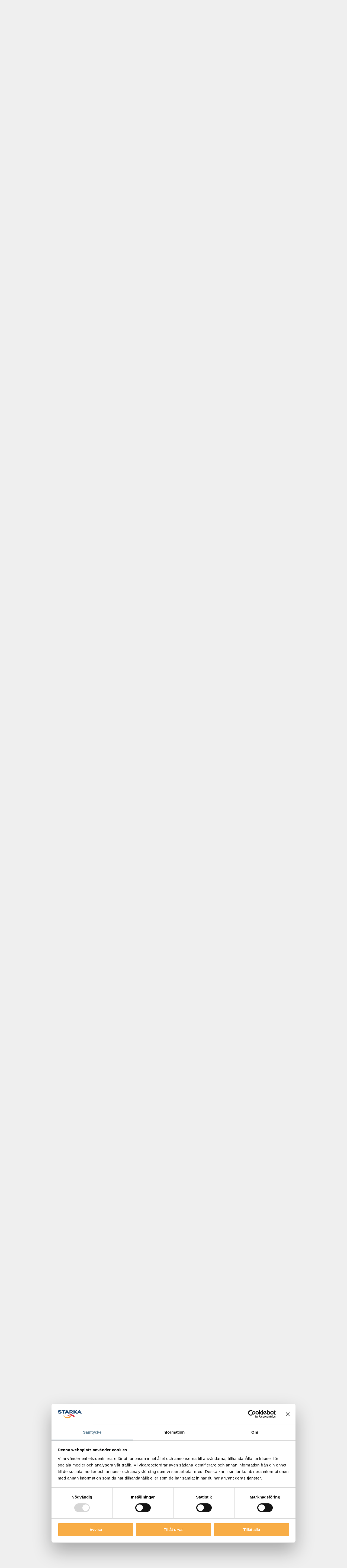

--- FILE ---
content_type: text/html; charset=UTF-8
request_url: https://www.starka.se/betongelement/?scrollToSection=9&productFilter=814
body_size: 32014
content:
<!DOCTYPE html>
<html lang="sv">
<head>
    <meta charset="utf-8" />
    <!--[if lt IE 9]>
      <script src="http://html5shiv.googlecode.com/svn/trunk/html5.js"></script>
    <![endif]-->
    
    <meta name="viewport" content="width=device-width, initial-scale=1.0, maximum-scale=1.0, user-scalable=1.0" />
    <meta name="format-detection" content="telephone=no"/>
    <link rel="pingback" href="https://www.starka.se/xmlrpc.php" />
    <link href="https://fonts.googleapis.com/css?family=Roboto:300,400,700,900" rel="stylesheet">
    <script type="text/javascript">
	window.dataLayer = window.dataLayer || [];

	function gtag() {
		dataLayer.push(arguments);
	}

	gtag("consent", "default", {
		ad_personalization: "denied",
		ad_storage: "denied",
		ad_user_data: "denied",
		analytics_storage: "denied",
		functionality_storage: "denied",
		personalization_storage: "denied",
		security_storage: "granted",
		wait_for_update: 500,
	});
	gtag("set", "ads_data_redaction", true);
	</script>
<script type="text/javascript">
		(function (w, d, s, l, i) {
		w[l] = w[l] || [];
		w[l].push({'gtm.start': new Date().getTime(), event: 'gtm.js'});
		var f = d.getElementsByTagName(s)[0], j = d.createElement(s), dl = l !== 'dataLayer' ? '&l=' + l : '';
		j.async = true;
		j.src = 'https://www.googletagmanager.com/gtm.js?id=' + i + dl;
		f.parentNode.insertBefore(j, f);
	})(
		window,
		document,
		'script',
		'dataLayer',
		'GTM-57X33Z7'
	);
</script>
<script type="text/javascript"
		id="Cookiebot"
		src="https://consent.cookiebot.com/uc.js"
		data-implementation="wp"
		data-cbid="6da89857-d0ba-4e40-9671-87a91c398e27"
								></script>
<meta name='robots' content='index, follow, max-image-preview:large, max-snippet:-1, max-video-preview:-1' />
	<style>img:is([sizes="auto" i], [sizes^="auto," i]) { contain-intrinsic-size: 3000px 1500px }</style>
	
	<!-- This site is optimized with the Yoast SEO plugin v26.4 - https://yoast.com/wordpress/plugins/seo/ -->
	<title>Betongelement | Starka | Vi skapar hållbara miljöer i betong</title>
	<meta name="description" content="Betongelement från Starka innebär stomsystem och flexibla systemlösningar till bland annat industrier, offentliga byggnader och bostäder." />
	<link rel="canonical" href="https://www.starka.se/betongelement/" />
	<meta property="og:locale" content="sv_SE" />
	<meta property="og:type" content="article" />
	<meta property="og:title" content="Betongelement | Starka | Vi skapar hållbara miljöer i betong" />
	<meta property="og:description" content="Betongelement från Starka innebär stomsystem och flexibla systemlösningar till bland annat industrier, offentliga byggnader och bostäder." />
	<meta property="og:url" content="https://www.starka.se/betongelement/" />
	<meta property="og:site_name" content="Starka" />
	<meta property="article:modified_time" content="2024-11-18T14:05:50+00:00" />
	<meta property="og:image" content="https://www.starka.se/wp-content/uploads/2017/03/strangnas-slide3.jpg" />
	<meta property="og:image:width" content="1200" />
	<meta property="og:image:height" content="531" />
	<meta property="og:image:type" content="image/jpeg" />
	<meta name="twitter:card" content="summary_large_image" />
	<meta name="twitter:label1" content="Beräknad lästid" />
	<meta name="twitter:data1" content="31 minuter" />
	<script type="application/ld+json" class="yoast-schema-graph">{"@context":"https://schema.org","@graph":[{"@type":"WebPage","@id":"https://www.starka.se/betongelement/","url":"https://www.starka.se/betongelement/","name":"Betongelement | Starka | Vi skapar hållbara miljöer i betong","isPartOf":{"@id":"https://www.starka.se/#website"},"datePublished":"2017-02-03T15:57:05+00:00","dateModified":"2024-11-18T14:05:50+00:00","description":"Betongelement från Starka innebär stomsystem och flexibla systemlösningar till bland annat industrier, offentliga byggnader och bostäder.","breadcrumb":{"@id":"https://www.starka.se/betongelement/#breadcrumb"},"inLanguage":"sv-SE","potentialAction":[{"@type":"ReadAction","target":["https://www.starka.se/betongelement/"]}]},{"@type":"BreadcrumbList","@id":"https://www.starka.se/betongelement/#breadcrumb","itemListElement":[{"@type":"ListItem","position":1,"name":"Home","item":"https://www.starka.se/"},{"@type":"ListItem","position":2,"name":"Betongelement"}]},{"@type":"WebSite","@id":"https://www.starka.se/#website","url":"https://www.starka.se/","name":"Starka","description":"","potentialAction":[{"@type":"SearchAction","target":{"@type":"EntryPoint","urlTemplate":"https://www.starka.se/?s={search_term_string}"},"query-input":{"@type":"PropertyValueSpecification","valueRequired":true,"valueName":"search_term_string"}}],"inLanguage":"sv-SE"}]}</script>
	<!-- / Yoast SEO plugin. -->


<link rel="alternate" type="application/rss+xml" title="Starka &raquo; Webbflöde" href="https://www.starka.se/feed/" />
<link rel="alternate" type="application/rss+xml" title="Starka &raquo; Kommentarsflöde" href="https://www.starka.se/comments/feed/" />

<link rel='stylesheet' id='wp-block-library-css' href='https://www.starka.se/wp-includes/css/dist/block-library/style.min.css?ver=6.8.3' type='text/css' media='all' />
<style id='classic-theme-styles-inline-css' type='text/css'>
/*! This file is auto-generated */
.wp-block-button__link{color:#fff;background-color:#32373c;border-radius:9999px;box-shadow:none;text-decoration:none;padding:calc(.667em + 2px) calc(1.333em + 2px);font-size:1.125em}.wp-block-file__button{background:#32373c;color:#fff;text-decoration:none}
</style>
<style id='global-styles-inline-css' type='text/css'>
:root{--wp--preset--aspect-ratio--square: 1;--wp--preset--aspect-ratio--4-3: 4/3;--wp--preset--aspect-ratio--3-4: 3/4;--wp--preset--aspect-ratio--3-2: 3/2;--wp--preset--aspect-ratio--2-3: 2/3;--wp--preset--aspect-ratio--16-9: 16/9;--wp--preset--aspect-ratio--9-16: 9/16;--wp--preset--color--black: #000000;--wp--preset--color--cyan-bluish-gray: #abb8c3;--wp--preset--color--white: #ffffff;--wp--preset--color--pale-pink: #f78da7;--wp--preset--color--vivid-red: #cf2e2e;--wp--preset--color--luminous-vivid-orange: #ff6900;--wp--preset--color--luminous-vivid-amber: #fcb900;--wp--preset--color--light-green-cyan: #7bdcb5;--wp--preset--color--vivid-green-cyan: #00d084;--wp--preset--color--pale-cyan-blue: #8ed1fc;--wp--preset--color--vivid-cyan-blue: #0693e3;--wp--preset--color--vivid-purple: #9b51e0;--wp--preset--gradient--vivid-cyan-blue-to-vivid-purple: linear-gradient(135deg,rgba(6,147,227,1) 0%,rgb(155,81,224) 100%);--wp--preset--gradient--light-green-cyan-to-vivid-green-cyan: linear-gradient(135deg,rgb(122,220,180) 0%,rgb(0,208,130) 100%);--wp--preset--gradient--luminous-vivid-amber-to-luminous-vivid-orange: linear-gradient(135deg,rgba(252,185,0,1) 0%,rgba(255,105,0,1) 100%);--wp--preset--gradient--luminous-vivid-orange-to-vivid-red: linear-gradient(135deg,rgba(255,105,0,1) 0%,rgb(207,46,46) 100%);--wp--preset--gradient--very-light-gray-to-cyan-bluish-gray: linear-gradient(135deg,rgb(238,238,238) 0%,rgb(169,184,195) 100%);--wp--preset--gradient--cool-to-warm-spectrum: linear-gradient(135deg,rgb(74,234,220) 0%,rgb(151,120,209) 20%,rgb(207,42,186) 40%,rgb(238,44,130) 60%,rgb(251,105,98) 80%,rgb(254,248,76) 100%);--wp--preset--gradient--blush-light-purple: linear-gradient(135deg,rgb(255,206,236) 0%,rgb(152,150,240) 100%);--wp--preset--gradient--blush-bordeaux: linear-gradient(135deg,rgb(254,205,165) 0%,rgb(254,45,45) 50%,rgb(107,0,62) 100%);--wp--preset--gradient--luminous-dusk: linear-gradient(135deg,rgb(255,203,112) 0%,rgb(199,81,192) 50%,rgb(65,88,208) 100%);--wp--preset--gradient--pale-ocean: linear-gradient(135deg,rgb(255,245,203) 0%,rgb(182,227,212) 50%,rgb(51,167,181) 100%);--wp--preset--gradient--electric-grass: linear-gradient(135deg,rgb(202,248,128) 0%,rgb(113,206,126) 100%);--wp--preset--gradient--midnight: linear-gradient(135deg,rgb(2,3,129) 0%,rgb(40,116,252) 100%);--wp--preset--font-size--small: 13px;--wp--preset--font-size--medium: 20px;--wp--preset--font-size--large: 36px;--wp--preset--font-size--x-large: 42px;--wp--preset--spacing--20: 0.44rem;--wp--preset--spacing--30: 0.67rem;--wp--preset--spacing--40: 1rem;--wp--preset--spacing--50: 1.5rem;--wp--preset--spacing--60: 2.25rem;--wp--preset--spacing--70: 3.38rem;--wp--preset--spacing--80: 5.06rem;--wp--preset--shadow--natural: 6px 6px 9px rgba(0, 0, 0, 0.2);--wp--preset--shadow--deep: 12px 12px 50px rgba(0, 0, 0, 0.4);--wp--preset--shadow--sharp: 6px 6px 0px rgba(0, 0, 0, 0.2);--wp--preset--shadow--outlined: 6px 6px 0px -3px rgba(255, 255, 255, 1), 6px 6px rgba(0, 0, 0, 1);--wp--preset--shadow--crisp: 6px 6px 0px rgba(0, 0, 0, 1);}:where(.is-layout-flex){gap: 0.5em;}:where(.is-layout-grid){gap: 0.5em;}body .is-layout-flex{display: flex;}.is-layout-flex{flex-wrap: wrap;align-items: center;}.is-layout-flex > :is(*, div){margin: 0;}body .is-layout-grid{display: grid;}.is-layout-grid > :is(*, div){margin: 0;}:where(.wp-block-columns.is-layout-flex){gap: 2em;}:where(.wp-block-columns.is-layout-grid){gap: 2em;}:where(.wp-block-post-template.is-layout-flex){gap: 1.25em;}:where(.wp-block-post-template.is-layout-grid){gap: 1.25em;}.has-black-color{color: var(--wp--preset--color--black) !important;}.has-cyan-bluish-gray-color{color: var(--wp--preset--color--cyan-bluish-gray) !important;}.has-white-color{color: var(--wp--preset--color--white) !important;}.has-pale-pink-color{color: var(--wp--preset--color--pale-pink) !important;}.has-vivid-red-color{color: var(--wp--preset--color--vivid-red) !important;}.has-luminous-vivid-orange-color{color: var(--wp--preset--color--luminous-vivid-orange) !important;}.has-luminous-vivid-amber-color{color: var(--wp--preset--color--luminous-vivid-amber) !important;}.has-light-green-cyan-color{color: var(--wp--preset--color--light-green-cyan) !important;}.has-vivid-green-cyan-color{color: var(--wp--preset--color--vivid-green-cyan) !important;}.has-pale-cyan-blue-color{color: var(--wp--preset--color--pale-cyan-blue) !important;}.has-vivid-cyan-blue-color{color: var(--wp--preset--color--vivid-cyan-blue) !important;}.has-vivid-purple-color{color: var(--wp--preset--color--vivid-purple) !important;}.has-black-background-color{background-color: var(--wp--preset--color--black) !important;}.has-cyan-bluish-gray-background-color{background-color: var(--wp--preset--color--cyan-bluish-gray) !important;}.has-white-background-color{background-color: var(--wp--preset--color--white) !important;}.has-pale-pink-background-color{background-color: var(--wp--preset--color--pale-pink) !important;}.has-vivid-red-background-color{background-color: var(--wp--preset--color--vivid-red) !important;}.has-luminous-vivid-orange-background-color{background-color: var(--wp--preset--color--luminous-vivid-orange) !important;}.has-luminous-vivid-amber-background-color{background-color: var(--wp--preset--color--luminous-vivid-amber) !important;}.has-light-green-cyan-background-color{background-color: var(--wp--preset--color--light-green-cyan) !important;}.has-vivid-green-cyan-background-color{background-color: var(--wp--preset--color--vivid-green-cyan) !important;}.has-pale-cyan-blue-background-color{background-color: var(--wp--preset--color--pale-cyan-blue) !important;}.has-vivid-cyan-blue-background-color{background-color: var(--wp--preset--color--vivid-cyan-blue) !important;}.has-vivid-purple-background-color{background-color: var(--wp--preset--color--vivid-purple) !important;}.has-black-border-color{border-color: var(--wp--preset--color--black) !important;}.has-cyan-bluish-gray-border-color{border-color: var(--wp--preset--color--cyan-bluish-gray) !important;}.has-white-border-color{border-color: var(--wp--preset--color--white) !important;}.has-pale-pink-border-color{border-color: var(--wp--preset--color--pale-pink) !important;}.has-vivid-red-border-color{border-color: var(--wp--preset--color--vivid-red) !important;}.has-luminous-vivid-orange-border-color{border-color: var(--wp--preset--color--luminous-vivid-orange) !important;}.has-luminous-vivid-amber-border-color{border-color: var(--wp--preset--color--luminous-vivid-amber) !important;}.has-light-green-cyan-border-color{border-color: var(--wp--preset--color--light-green-cyan) !important;}.has-vivid-green-cyan-border-color{border-color: var(--wp--preset--color--vivid-green-cyan) !important;}.has-pale-cyan-blue-border-color{border-color: var(--wp--preset--color--pale-cyan-blue) !important;}.has-vivid-cyan-blue-border-color{border-color: var(--wp--preset--color--vivid-cyan-blue) !important;}.has-vivid-purple-border-color{border-color: var(--wp--preset--color--vivid-purple) !important;}.has-vivid-cyan-blue-to-vivid-purple-gradient-background{background: var(--wp--preset--gradient--vivid-cyan-blue-to-vivid-purple) !important;}.has-light-green-cyan-to-vivid-green-cyan-gradient-background{background: var(--wp--preset--gradient--light-green-cyan-to-vivid-green-cyan) !important;}.has-luminous-vivid-amber-to-luminous-vivid-orange-gradient-background{background: var(--wp--preset--gradient--luminous-vivid-amber-to-luminous-vivid-orange) !important;}.has-luminous-vivid-orange-to-vivid-red-gradient-background{background: var(--wp--preset--gradient--luminous-vivid-orange-to-vivid-red) !important;}.has-very-light-gray-to-cyan-bluish-gray-gradient-background{background: var(--wp--preset--gradient--very-light-gray-to-cyan-bluish-gray) !important;}.has-cool-to-warm-spectrum-gradient-background{background: var(--wp--preset--gradient--cool-to-warm-spectrum) !important;}.has-blush-light-purple-gradient-background{background: var(--wp--preset--gradient--blush-light-purple) !important;}.has-blush-bordeaux-gradient-background{background: var(--wp--preset--gradient--blush-bordeaux) !important;}.has-luminous-dusk-gradient-background{background: var(--wp--preset--gradient--luminous-dusk) !important;}.has-pale-ocean-gradient-background{background: var(--wp--preset--gradient--pale-ocean) !important;}.has-electric-grass-gradient-background{background: var(--wp--preset--gradient--electric-grass) !important;}.has-midnight-gradient-background{background: var(--wp--preset--gradient--midnight) !important;}.has-small-font-size{font-size: var(--wp--preset--font-size--small) !important;}.has-medium-font-size{font-size: var(--wp--preset--font-size--medium) !important;}.has-large-font-size{font-size: var(--wp--preset--font-size--large) !important;}.has-x-large-font-size{font-size: var(--wp--preset--font-size--x-large) !important;}
:where(.wp-block-post-template.is-layout-flex){gap: 1.25em;}:where(.wp-block-post-template.is-layout-grid){gap: 1.25em;}
:where(.wp-block-columns.is-layout-flex){gap: 2em;}:where(.wp-block-columns.is-layout-grid){gap: 2em;}
:root :where(.wp-block-pullquote){font-size: 1.5em;line-height: 1.6;}
</style>
<link rel='stylesheet' id='bravissimo-start-style-css' href='https://www.starka.se/wp-content/themes/starka/style.css?ver=v2.62' type='text/css' media='all' />
<script type="text/javascript" src="https://ajax.googleapis.com/ajax/libs/jquery/1.12.4/jquery.min.js?ver=1.12.4" id="jquery-core-js"></script>
<link rel="https://api.w.org/" href="https://www.starka.se/wp-json/" /><link rel="alternate" title="JSON" type="application/json" href="https://www.starka.se/wp-json/wp/v2/pages/51" /><link rel="EditURI" type="application/rsd+xml" title="RSD" href="https://www.starka.se/xmlrpc.php?rsd" />
<link rel='shortlink' href='https://www.starka.se/?p=51' />
    <link rel="shortcut icon" href="//www.starka.se/wp-content/uploads/2017/03/favicon.png" >
<!-- Google tag (gtag.js) --> 
<script async data-cookieconsent="statistics, marketing" data-cookieblock-src="https://www.googletagmanager.com/gtag/js?id=G-FCTTZMXM7R"></script> <script type="text/plain" data-cookieconsent="statistics, marketing"> window.dataLayer = window.dataLayer || []; function gtag(){dataLayer.push(arguments);} gtag('js', new Date()); gtag('config', 'G-FCTTZMXM7R'); </script>		<style type="text/css" id="wp-custom-css">
			.cookieInformation {
	display: none;
}

.page-id-36563 .single-column .columns-module__column {
	width:100%;
}
.page-id-36563 .slide__left {
	background-size:contain;
}		</style>
		
        <script type="text/plain" data-cookieconsent="statistics, marketing">
        (function(i,s,o,g,r,a,m){i['GoogleAnalyticsObject']=r;i[r]=i[r]||function(){
        (i[r].q=i[r].q||[]).push(arguments)},i[r].l=1*new Date();a=s.createElement(o),
        m=s.getElementsByTagName(o)[0];a.async=1;a.src=g;m.parentNode.insertBefore(a,m)
        })(window,document,'script','https://www.google-analytics.com/analytics.js','ga');

        ga('create', 'UA-1936265-30', 'auto');
        ga('require', 'GTM-NB6PPDW');
        ga('send', 'pageview');
    </script>
    <!-- Facebook Pixel Code -->
    <script type="text/plain" data-cookieconsent="marketing">
    !function(f,b,e,v,n,t,s)
    {if(f.fbq)return;n=f.fbq=function(){n.callMethod?
    n.callMethod.apply(n,arguments):n.queue.push(arguments)};
    if(!f._fbq)f._fbq=n;n.push=n;n.loaded=!0;n.version='2.0';
    n.queue=[];t=b.createElement(e);t.async=!0;
    t.src=v;s=b.getElementsByTagName(e)[0];
    s.parentNode.insertBefore(t,s)}(window,document,'script',
    'https://connect.facebook.net/en_US/fbevents.js');
    fbq('init', '202713586871796');
    fbq('track', 'PageView');
    </script>
    <noscript>
    <img height="1" width="1" src="https://www.facebook.com/tr?id=202713586871796&ev=PageView&noscript=1"/>
    </noscript>
    <!-- End Facebook Pixel Code -->


</head>
<body class="wp-singular page-template-default page page-id-51 wp-theme-starka grid-layout-columns">



<div class="page-wrapper fl100">
        <div class="pageHeader fl100">
    <div class="topHeader fl100">
        <div class="pageHeader__container">
            <ul class="menu">
                <li id="menu-item-23847" class="menu-item menu-item-type-post_type menu-item-object-page menu-item-23847"><a href="https://www.starka.se/om-starka/">Om Starka</a></li>
<li id="menu-item-23848" class="menu-item menu-item-type-post_type menu-item-object-page menu-item-23848"><a href="https://www.starka.se/lediga-jobb/">Lediga jobb</a></li>
<li id="menu-item-23850" class="menu-item menu-item-type-post_type menu-item-object-page menu-item-23850"><a href="https://www.starka.se/fragor-och-svar/">FAQ</a></li>
<li id="menu-item-35470" class="menu-item menu-item-type-post_type menu-item-object-page menu-item-35470"><a href="https://www.starka.se/aterforsaljare-nara-dig/">Återförsäljare nära dig</a></li>
<li id="menu-item-23851" class="menu-item menu-item-type-custom menu-item-object-custom menu-item-has-children menu-item-23851"><a href="#">Logga in</a>
<ul class="sub-menu">
	<li id="menu-item-23853" class="menu-item menu-item-type-post_type menu-item-object-page menu-item-23853"><a href="https://www.starka.se/entreprenor-login/">Entreprenörer</a></li>
	<li id="menu-item-23854" class="menu-item menu-item-type-post_type menu-item-object-page menu-item-23854"><a href="https://www.starka.se/tekniska-konsulter-och-arkitekter-login/">Landskapsarkitekter</a></li>
</ul>
</li>
            </ul>
            <form class="topHeader__searchHolder" method="get" action="https://www.starka.se/sok/">
                <input class="topHeader__searchInput" type="text" name="search" value="" placeholder="Sök" autocomplete="off">
                <button class="topHeader__searchButton" type="submit"><svg xmlns="http://www.w3.org/2000/svg" width="126.4" height="126.25" viewBox="0 0 126.4 126.25">
  <path fill="#69889c" d="M14 14.024C23.046 4.984 35.07 0 47.86 0c12.788 0 24.813 4.983 33.854 14.024C90.76 23.067 95.742 35.09 95.74 47.88c0 11.703-4.182 22.757-11.817 31.482l41.557 41.555c1.22 1.22 1.22 3.2 0 4.418-.612.61-1.41.915-2.212.915-.8 0-1.6-.305-2.21-.915L79.516 83.79c-8.75 7.734-19.873 11.97-31.656 11.97-12.792 0-24.815-4.98-33.858-14.024-18.668-18.67-18.67-49.042 0-67.712m4.42 63.293c7.86 7.863 18.316 12.193 29.436 12.193 11.117 0 21.574-4.33 29.437-12.193C85.157 69.457 89.49 59 89.49 47.88c0-11.118-4.33-21.573-12.193-29.436C69.434 10.58 58.977 6.25 47.86 6.25c-11.123 0-21.576 4.33-29.44 12.194-16.23 16.23-16.23 42.64 0 58.873"/>
</svg>
</button>
            </form>
        </div>
    </div>
    <div class="mainHeader fl100">
        <div class="pageHeader__container">
            <a class="mainHeader__logo" href="https://www.starka.se">
                <svg xmlns="http://www.w3.org/2000/svg" width="327.288" height="113.75" viewBox="0 0 327.288 113.75">
  <path fill="#214974" class="logo-text" d="M327.285 46.7L301.935.46H290.31l-23.76 43.485-20.86-23.48L268.234.79H250.89l-20.58 18.625V.79h-14.364v45.908h14.364V34.762l6.038-5.116 15.056 17.052h28.77l4.255-8.263h23.05l4.25 8.264h15.552zM302.63 28.53h-13.355l6.72-12.986 6.635 12.986zm-94.4 18.166l-14.204-16.002c7.47-1.69 12.225-6.205 12.246-14.166v-.132c0-5.155-1.448-15.61-21.1-15.61H160.58V46.7h12.936V32.794h7.317l11.995 13.904h15.402zM193.338 17.38c0 3.344-3.318 5.443-8.848 5.443h-10.974v-11.08h10.888c5.445 0 8.934 1.835 8.934 5.507v.132zM141.163 46.7h15.555L131.368.46H119.74L94.477 46.7h15.128l4.253-8.265h23.053l4.26 8.264zm-9.1-18.168h-13.356l6.72-12.986 6.636 12.986zM85 11.938h20V.788H52.86v11.15h19.915v34.76H85V11.94zM51.972 32.532V32.4c0-8.59-8.507-12-22.117-14.296-8.336-1.444-12.006-2.362-12.006-4.46v-.13c0-1.706 3.58-2.953 7.58-2.953 5.27 0 12.58 1.97 18.02 4.99l5.32-9.8C43.922 3.18 35.98.007 25.86.007 11.568.006 2.807 6.17 2.807 14.696v.13c0 9.38 9.78 12.134 22.456 14.365 8.166 1.506 11.39 2.49 11.39 4.457v.13c0 1.97-3.65 3.15-8.158 3.15-6.89 0-16.572-3.244-22.526-6.85L0 39.877c7.4 5.05 17.352 7.61 27.9 7.61 14.46 0 24.073-5.576 24.073-14.955"/>
  <path fill="#d72d3f" d="M219.87 94.835c-10.24-2.284-17.25-21.29-53.5-21.437-25.32-.105-44.51 16.103-44.51 16.103s20.286-30.75 59.003-30.59c23.585.097 41.827 16.347 46.64 21.276 2.39 2.446 3.26 5.608 2.523 8.59-1.107 4.478-5.68 7.066-10.157 6.068"/>
  <path fill="#f8a039" d="M170.14 83.42c-10.45.905-19.072 19.03-55.01 14.255-25.39-3.374-36.2-27.31-36.2-27.31s8.466 37.952 46.86 42.935c23.39 3.033 44.546-10.093 49.97-14.34 2.693-2.108 3.976-5.125 3.64-8.18-.504-4.585-4.69-7.756-9.26-7.36"/>
</svg>
            </a>
            <div class="mainHeader__menu">
                <ul id="menu-ny-huvudmeny" class="menu"><li id="menu-item-37227" class="menu-item menu-item-type-post_type menu-item-object-page menu-item-37227"><a href="https://www.starka.se/vart-erbjudande/">Vårt erbjudande</a></li>
<li id="menu-item-23862" class="menu-item menu-item-type-post_type menu-item-object-page menu-item-23862"><a href="https://www.starka.se/produktsortiment/">Produktsortiment</a></li>
<li id="menu-item-23863" class="menu-item menu-item-type-post_type menu-item-object-page menu-item-23863"><a href="https://www.starka.se/vara-affarsomraden/">Våra affärsområden</a></li>
<li id="menu-item-23865" class="menu-item menu-item-type-post_type menu-item-object-page menu-item-23865"><a href="https://www.starka.se/inspiration/">Inspiration</a></li>
<li id="menu-item-23866" class="menu-item menu-item-type-post_type menu-item-object-page menu-item-23866"><a href="https://www.starka.se/starka-referenser/">Referenser</a></li>
<li id="menu-item-36405" class="menu-item menu-item-type-post_type menu-item-object-page menu-item-36405"><a href="https://www.starka.se/hallbarhet/">Hållbarhet</a></li>
<li id="menu-item-29906" class="menu-item menu-item-type-post_type menu-item-object-page menu-item-29906"><a href="https://www.starka.se/dokument/">Dokument</a></li>
<li id="menu-item-35468" class="menu-item menu-item-type-post_type menu-item-object-page menu-item-35468"><a href="https://www.starka.se/kontakta-oss/">Kontakt</a></li>
</ul>            </div>
            <div class="mainHeader__right">
                <div class="header-button search-button">
                    <span class="header-button__text">Hitta snabbt</span>
                    <span class="header-button__icon"><svg xmlns="http://www.w3.org/2000/svg" width="126.4" height="126.25" viewBox="0 0 126.4 126.25">
  <path fill="#69889c" d="M14 14.024C23.046 4.984 35.07 0 47.86 0c12.788 0 24.813 4.983 33.854 14.024C90.76 23.067 95.742 35.09 95.74 47.88c0 11.703-4.182 22.757-11.817 31.482l41.557 41.555c1.22 1.22 1.22 3.2 0 4.418-.612.61-1.41.915-2.212.915-.8 0-1.6-.305-2.21-.915L79.516 83.79c-8.75 7.734-19.873 11.97-31.656 11.97-12.792 0-24.815-4.98-33.858-14.024-18.668-18.67-18.67-49.042 0-67.712m4.42 63.293c7.86 7.863 18.316 12.193 29.436 12.193 11.117 0 21.574-4.33 29.437-12.193C85.157 69.457 89.49 59 89.49 47.88c0-11.118-4.33-21.573-12.193-29.436C69.434 10.58 58.977 6.25 47.86 6.25c-11.123 0-21.576 4.33-29.44 12.194-16.23 16.23-16.23 42.64 0 58.873"/>
</svg>
</span>
                </div>
                <div class="header-button menu-button" id="menu-btn">
                    <span class="header-button__text">Meny</span>
                    <span class="hamburger">
                        <span></span>
                    </span>
                </div>
            </div>
        </div>
        <div class="pageHeader__searchHolder fl100">
            <div class="large-search fl100">
    <input type="text" class="large-search__input" placeholder="Vad söker du?">
    <button type="button" name="button" class="large-search__button search-button"><svg xmlns="http://www.w3.org/2000/svg" width="126.4" height="126.25" viewBox="0 0 126.4 126.25">
  <path fill="#69889c" d="M14 14.024C23.046 4.984 35.07 0 47.86 0c12.788 0 24.813 4.983 33.854 14.024C90.76 23.067 95.742 35.09 95.74 47.88c0 11.703-4.182 22.757-11.817 31.482l41.557 41.555c1.22 1.22 1.22 3.2 0 4.418-.612.61-1.41.915-2.212.915-.8 0-1.6-.305-2.21-.915L79.516 83.79c-8.75 7.734-19.873 11.97-31.656 11.97-12.792 0-24.815-4.98-33.858-14.024-18.668-18.67-18.67-49.042 0-67.712m4.42 63.293c7.86 7.863 18.316 12.193 29.436 12.193 11.117 0 21.574-4.33 29.437-12.193C85.157 69.457 89.49 59 89.49 47.88c0-11.118-4.33-21.573-12.193-29.436C69.434 10.58 58.977 6.25 47.86 6.25c-11.123 0-21.576 4.33-29.44 12.194-16.23 16.23-16.23 42.64 0 58.873"/>
</svg>
</button>
    <button type="button" name="button" class="large-search__button close-button">
        <span class="hamburger">
            <span></span>
        </span>
    </button>
</div>
        </div>
    </div>
</div>
<div class="pageHeaderPusher fl100"></div>

<section class="top-section fl100">
    <div class="top-section__inner fl100">
        <div class="container">
            <h1>Betongelement</h1>
        </div>
    </div>
</section>
<div class="top-bar fl100">
    <div class="container">
        <div class="breadcrumbs">
            <span class="home-icon"><svg xmlns="http://www.w3.org/2000/svg" width="94" height="114.95" viewBox="0 0 94 114.95">
  <path fill="#69889c" d="M.888 46.04C.318 46.626 0 47.408 0 48.225v63.6c0 1.727 1.4 3.126 3.125 3.126H33.13c1.726 0 3.125-1.4 3.125-3.124V71.85H57.74v39.975c0 1.726 1.4 3.125 3.126 3.125H90.87c1.726 0 3.126-1.4 3.126-3.125v-63.6c0-.814-.317-1.594-.883-2.18L49.363.945c-.59-.605-1.396-.947-2.24-.95h-.004c-.844 0-1.65.34-2.24.944L.89 46.04zm5.362 3.454l40.862-41.89L87.746 49.49v59.21H63.99V68.725c0-1.724-1.4-3.125-3.124-3.125H33.13c-1.726 0-3.125 1.4-3.125 3.125V108.7H6.25V49.494"/>
</svg>
</span><a href="https://www.starka.se">Hem</a><span class='divider'>/</span>Betongelement        </div>
        <div class="top-bar-buttons">
                            <div class="top-bar-button share-button">
                    <span class="top-bar-button__text">Dela</span>
                    <span class="top-bar-button__icon"></span>
                    <div class="share-box">
                        <a class="share-box__item fl100" target="_blank" href="https://www.facebook.com/sharer/sharer.php?u=https://www.starka.se/betongelement/">
                            <span class="share-box__item-text">Facebook</span>
                            <span class="share-box__item-icon facebook"><svg xmlns="http://www.w3.org/2000/svg" width="56.693" height="56.693" viewBox="0 0 56.693 56.693">
  <path d="M40.43 21.74h-7.645v-5.015c0-1.883 1.248-2.322 2.127-2.322h5.395V6.125l-7.43-.03c-8.248 0-10.125 6.175-10.125 10.126v5.52h-4.77v8.53h4.77v24.137h10.033V30.27h6.77l.875-8.53z"/>
</svg>
</span>
                        </a>
                        <a class="share-box__item fl100" target="_blank" href="https://twitter.com/home?status=https://www.starka.se/betongelement/">
                            <span class="share-box__item-text">Twitter</span>
                            <span class="share-box__item-icon twitter"><svg xmlns="http://www.w3.org/2000/svg" width="56.693" height="56.693" viewBox="0 0 56.693 56.693">
  <path d="M52.837 15.065c-1.81.805-3.76 1.348-5.805 1.59 2.088-1.25 3.69-3.23 4.444-5.59-1.953 1.158-4.115 2-6.418 2.453-1.843-1.964-4.47-3.192-7.377-3.192-5.58 0-10.102 4.525-10.102 10.107 0 .79.09 1.562.262 2.303-8.4-.422-15.85-4.445-20.834-10.56-.87 1.492-1.368 3.228-1.368 5.082 0 3.506 1.784 6.6 4.496 8.412-1.656-.053-3.215-.508-4.578-1.265v.128c0 4.896 3.483 8.98 8.107 9.91-.847.23-1.74.354-2.662.354-.65 0-1.283-.063-1.9-.182 1.287 4.015 5.02 6.938 9.44 7.02-3.46 2.71-7.815 4.326-12.55 4.326-.816 0-1.62-.044-2.412-.14 4.474 2.87 9.786 4.54 15.493 4.54 18.59 0 28.756-15.4 28.756-28.753 0-.438-.01-.875-.028-1.31 1.974-1.42 3.688-3.202 5.042-5.23z"/>
</svg>
</span>
                        </a>
                        <a class="share-box__item fl100" target="_blank" href="https://www.linkedin.com/cws/share?url=https://www.starka.se/betongelement/">
                            <span class="share-box__item-text">LinkedIn</span>
                            <span class="share-box__item-icon linkedin"><svg xmlns="http://www.w3.org/2000/svg" width="24" height="24" data-name="Layer 21" viewBox="0 0 24 24">
  <path d="M3 9h4v11H3z"/>
  <circle cx="5" cy="5" r="2"/>
  <path d="M16.5 8.25A4.473 4.473 0 0 0 13 9.953V9H9v11h4v-7a2 2 0 0 1 4 0v7h4v-7.25a4.5 4.5 0 0 0-4.5-4.5z"/>
</svg>
</span>
                        </a>
						<a class="share-box__item fl100" href="mailto:?&subject=Tips om en sida på starka.se&body=Hej,%0D%0AVill tipsa dig om att kolla in denna sidan på starka.se:%0D%0Ahttps://www.starka.se/betongelement/">
                            <span class="share-box__item-text">E-post</span>
                            <span class="share-box__item-icon mail"><svg height="139" viewBox="0 0 139 139" width="139" xmlns="http://www.w3.org/2000/svg"><path d="M69.5 64.534l46.415-28.94c-.505-.08-1.017-.133-1.542-.133H24.627c-.525 0-1.038.055-1.54.133L69.5 64.533z"/><path d="M72.42 75.723c-.06.04-.13.066-.193.104-.067.037-.14.073-.206.107-.364.188-.74.34-1.124.44-.04.01-.078.016-.116.024-.423.1-.848.16-1.274.16H69.497c-.426 0-.852-.06-1.273-.16-.04-.01-.08-.015-.118-.025-.384-.1-.757-.252-1.124-.44-.07-.033-.14-.07-.207-.106-.065-.037-.132-.063-.196-.104l-51.575-32.16c-.093.545-.153 1.1-.153 1.672v51.61c0 5.397 4.375 9.773 9.774 9.773h89.746c5.398 0 9.774-4.376 9.774-9.774v-51.61c0-.57-.06-1.126-.154-1.67l-51.57 32.16z"/></svg>
</span>

                        </a>
                    </div>
                </div>
                    </div>
    </div>
</div>
<div class="modules fl100">
	
<div class="shortcutsWithImages module fl100">
    <div class="shortcutsWithImages__inner container">
                    <a
                class="shortcutWithImage"
                href="https://www.starka.se/betongelement/?scrollToSection=10"
                target=""
                data-image="https://www.starka.se/wp-content/uploads/2023/10/21125-nyps-vastervik-285-1024x683.jpg"
                data-heading="Försäljning"
                data-text=""
            >
                <div
                    class="shortcutWithImage__imageHolder"
                    style="background-image:url('https://www.starka.se/wp-content/uploads/2023/10/21125-nyps-vastervik-285-1024x683.jpg')"
                >
                </div>
                <div class="shortcutWithImage__textHolder">
                    <div class="shortcutWithImage__smallText">
                        Kontakta oss                    </div>
                    <div class="shortcutWithImage__largeText">
                        Försäljning                    </div>
                </div>
            </a>
                    <a
                class="shortcutWithImage hasPopup"
                href=""
                target=""
                data-image="https://www.starka.se/wp-content/uploads/2022/03/22015-ranagardsskolan-halmstad-023-1024x683.jpg"
                data-heading="Projektering"
                data-text="<p>På vår egen konstruktionsavdelning arbetar konstruktörer med erfarenhet och hög kompetens. Genom att vara en del av processen redan i detta första skede har vi insyn och kontroll redan från start.</p>
"
            >
                <div
                    class="shortcutWithImage__imageHolder"
                    style="background-image:url('https://www.starka.se/wp-content/uploads/2022/03/22015-ranagardsskolan-halmstad-023-1024x683.jpg')"
                >
                </div>
                <div class="shortcutWithImage__textHolder">
                    <div class="shortcutWithImage__smallText">
                        Med erfarenhet och hög kompetens                    </div>
                    <div class="shortcutWithImage__largeText">
                        Projektering                    </div>
                </div>
            </a>
                    <a
                class="shortcutWithImage hasPopup"
                href=""
                target=""
                data-image="https://www.starka.se/wp-content/uploads/2019/05/element1.jpg"
                data-heading="Produktion"
                data-text="<p>Genom att tillverka delarna i fabrik och sedan montera ihop dem på byggarbetsplatsen går det att bygga både ekonomiskt och arkitektoniskt vackert ur ett miljömässigt och mänskligt synsätt.</p>
"
            >
                <div
                    class="shortcutWithImage__imageHolder"
                    style="background-image:url('https://www.starka.se/wp-content/uploads/2019/05/element1.jpg')"
                >
                </div>
                <div class="shortcutWithImage__textHolder">
                    <div class="shortcutWithImage__smallText">
                        Fabrikstillverkning                    </div>
                    <div class="shortcutWithImage__largeText">
                        Produktion                    </div>
                </div>
            </a>
                    <a
                class="shortcutWithImage hasPopup"
                href=""
                target=""
                data-image="https://www.starka.se/wp-content/uploads/2024/10/img_0178-kopia-768x1024.jpg"
                data-heading="Montage"
                data-text="<p>Stommontaget genomförs effektivt vilket resulterar i en byggnad som blir tät snabbt. Det underlättar för en kort och ekonomisk byggtid. Tack vare vår egna montageavdelning kan vi garantera en stomme som kommer på plats på ett tryggt och smidigt sätt.</p>
"
            >
                <div
                    class="shortcutWithImage__imageHolder"
                    style="background-image:url('https://www.starka.se/wp-content/uploads/2024/10/img_0178-kopia-768x1024.jpg')"
                >
                </div>
                <div class="shortcutWithImage__textHolder">
                    <div class="shortcutWithImage__smallText">
                        Tryggt & smidigt                    </div>
                    <div class="shortcutWithImage__largeText">
                        Montage                    </div>
                </div>
            </a>
            </div>
</div>

<div class="image-module module fl100">
            <div class="container">
    
        <div class="images fl100 has-slider slider-autoplay">
                                            <div class="image" style="background-image:url(https://www.starka.se/wp-content/uploads/2022/09/21030-arstahusen-arstaberg-200-1290x530.jpg);"></div>
                                            <div class="image" style="background-image:url(https://www.starka.se/wp-content/uploads/2022/07/20062-parken-4-malmo-0013-1290x530.jpg);"></div>
                                            <div class="image" style="background-image:url(https://www.starka.se/wp-content/uploads/2022/09/21030-arstahusen-arstaberg-045-1290x530.jpg);"></div>
                                            <div class="image" style="background-image:url(https://www.starka.se/wp-content/uploads/2018/09/18048-123-1290x530.jpg);"></div>
                    </div>

            </div>
    
</div>

<div class="heading-preamble module fl100">
    <div class="container">

                    <div class="heading-module fl100">
                <h2 class="h1">Flexibla systemlösningar</h2>
            </div>
        
                    <div class="preamble-module fl100">
                <p>Vi erbjuder kompletta stomsystem och flexibla systemlösningar till bland annat industrier, kontor, offentliga byggnader och bostäder. Att ha Starka som samarbetspartner innebär korta kontaktvägar och hög grad av service. Öppenhet och kreativ dialog bildar stommen när vi tillsammans med kunden formar betongelementens utseende och funktion. Våra elementprodukter är godkända för användning i Svanen-märkta hus.</p>
            </div>
        
    </div>
</div>
<div class="two-column-module has-toggle module fl100">
    <div class="container">
        <div class="column content">
            <p><strong>Från start till mål</strong><br />
Med sakkunnig rådgivning från oss redan i budgetskedet förenklas processen för dig som kund betydligt. Vi är en samarbetspartner genom hela projekteringsstadiet och tillsammans hittar vi en kostnadseffektiv, snabb och miljövänlig lösning.</p>
<p><strong>Vi löser dina önskemål</strong><br />
Flexibiliteten i vår produktion är stor och tillverkningen anpassas alltid efter ditt önskemål. Det kan gälla allt från betongelementens storlek, utseende och färg till beaktande av transportsätt och leveranstid. Vi tillverkar såväl långa som korta serier och allt sker med det formbara, miljövänliga och beständiga material som betong är. Förutom<br />
konstruktion och tillverkning erbjuder vi även montage på plats.</p>
<p><strong>Mot klimatneutralitet</strong><br />
Vi tar klimatfrågan på största allvar och arbetar ständigt för att minimera våra produkters klimatpåverkan. Läs om vårt hållbarhetsarbete och ladda ner våra EPD:er <a href="https://www.starka.se/hallbarhet/">här</a>!</p>
        </div>
        <div class="column toggles">
    <div class="toggles__header fl100">
        <span class="h2">Läs mer</span>
    </div>
            
<div class="toggle fl100">
    <div class="toggle__header fl100">
        <h3>Broschyrer och dokument</h3>
        <span class="toggle__icon"></span>
    </div>
    <div class="toggle__body files-download small fl100">

                    <a target="_blank" href="https://www.starka.se/wp-content/uploads/2018/02/bob-betong.pdf" class="file tab__row fl100">
                                    <span class="file__icon"><img src="https://www.starka.se/wp-content/themes/starka/assets/images/ikon_pdf.svg" alt="Ikon PDF - Starka Betong" /></span>
                    <span class="file__name">BOB Betong - en presentationsfolder</span>
                    <span class="file__size">4.4 MB</span>
                            </a>
                    <a target="_blank" href="https://www.starka.se/wp-content/uploads/2017/02/efterbehandling-av-betongelement.pdf" class="file tab__row fl100">
                                    <span class="file__icon"><img src="https://www.starka.se/wp-content/themes/starka/assets/images/ikon_pdf.svg" alt="Ikon PDF - Starka Betong" /></span>
                    <span class="file__name">Efterbehandling av betongelement</span>
                    <span class="file__size">845.4 KB</span>
                            </a>
                    <a target="_blank" href="https://www.starka.se/wp-content/uploads/2017/02/infacc88rgning-av-betong.pdf" class="file tab__row fl100">
                                    <span class="file__icon"><img src="https://www.starka.se/wp-content/themes/starka/assets/images/ikon_pdf.svg" alt="Ikon PDF - Starka Betong" /></span>
                    <span class="file__name">Infärgning av betong</span>
                    <span class="file__size">2.9 MB</span>
                            </a>
                    <a target="_blank" href="https://www.starka.se/wp-content/uploads/2017/02/bearbetning-av-facc88rska-betongytor.pdf" class="file tab__row fl100">
                                    <span class="file__icon"><img src="https://www.starka.se/wp-content/themes/starka/assets/images/ikon_pdf.svg" alt="Ikon PDF - Starka Betong" /></span>
                    <span class="file__name">Bearbetning betongytor</span>
                    <span class="file__size">2.5 MB</span>
                            </a>
                    <a target="_blank" href="https://www.starka.se/wp-content/uploads/2017/02/varfocc88r-vacc88lja-betongelement.pdf" class="file tab__row fl100">
                                    <span class="file__icon"><img src="https://www.starka.se/wp-content/themes/starka/assets/images/ikon_pdf.svg" alt="Ikon PDF - Starka Betong" /></span>
                    <span class="file__name">Produktblad - Varför välja betongelement</span>
                    <span class="file__size">761.1 KB</span>
                            </a>
                    <a target="_blank" href="https://www.starka.se/wp-content/uploads/2017/02/slutkorr-starkahallen-uppslag-4-sidor.pdf" class="file tab__row fl100">
                                    <span class="file__icon"><img src="https://www.starka.se/wp-content/themes/starka/assets/images/ikon_pdf.svg" alt="Ikon PDF - Starka Betong" /></span>
                    <span class="file__name">Starkahallen - modulanpassad i betong</span>
                    <span class="file__size">5.8 MB</span>
                            </a>
                    <a target="_blank" href="https://www.starka.se/wp-content/uploads/2017/02/slutkorr-bjalklag-uppslag-4-sidor.pdf" class="file tab__row fl100">
                                    <span class="file__icon"><img src="https://www.starka.se/wp-content/themes/starka/assets/images/ikon_pdf.svg" alt="Ikon PDF - Starka Betong" /></span>
                    <span class="file__name">Starka Bjälklag - prefabricerat i betong</span>
                    <span class="file__size">5 MB</span>
                            </a>
                    <a target="_blank" href="https://www.starka.se/wp-content/uploads/2017/02/elementfolder-2014.pdf" class="file tab__row fl100">
                                    <span class="file__icon"><img src="https://www.starka.se/wp-content/themes/starka/assets/images/ikon_pdf.svg" alt="Ikon PDF - Starka Betong" /></span>
                    <span class="file__name">Starka betongelement - ett smartare val</span>
                    <span class="file__size">28.8 MB</span>
                            </a>
            </div>
</div>
            
<div class="toggle fl100">
    <div class="toggle__header fl100">
        <h3>Projekt från start till mål</h3>
        <span class="toggle__icon"></span>
    </div>
    <div class="toggle__body fl100">
        <div class="content fl100">
            <p>Varje projekt är unikt med sina speciella krav och förutsättningar. Därför jobbar vi alltid på samma sätt, med kundens behov i centrum. Det gör att vi kan leverera med högsta kvalitet i alla led.</p>
<p><strong>1. Avtal och försäljning</strong><br />
Projektidén diskuteras med någon av våra kompetenta projektledare, som sedan följer med genom hela processen.</p>
<p><strong>2 . Projektarbete</strong><br />
Starkas projektledare och konstruktörer planerar projektet så att allt ska vara förberett från start.</p>
<p><strong>3. Tillverkning</strong><br />
Vi tillverkar produkterna i våra egna lokaler vilket innebär att produkterna är skyddade från påverkan av väder och vind.</p>
<p><strong>4 . Leverans</strong><br />
Tiden för leverans planeras i god tid så att dukan vara säker på att få produkterna på den tid och plats du vill.</p>
<p><strong>5 . Montering</strong><br />
Våra duktiga montörer är med och ser till att monteringen görs på ett effektivt sätt utifrån projektplan och ritningar.</p>
<p><strong>6 . Projektet är klart</strong><br />
Alla produkter är på plats och har monterats.Nu väntar vi på nästa idé från dig!</p>
        </div>
                    </div>
</div>
            
<div class="toggle fl100">
    <div class="toggle__header fl100">
        <h3>Ytor</h3>
        <span class="toggle__icon"></span>
    </div>
    <div class="toggle__body fl100">
        <div class="content fl100">
            <p>En färsk yta är en betongyta som inte hårdnat och därför är mottaglig för förändring av ytstrukturen. Med hjälp av olika tekniker kan en färsk yta bearbetas vilket påverkar ytans utseende och egenskaper. Bearbetningen av färska ytor utförs på horisontella överytor. När det gäller förtillverkade element bearbetas antingen godsidan av elementet som är vänd uppåt eller baksidan av elementet med godsidan nedåt.</p>
<p>Resultatet av bearbetningen påverkas av flera faktorer, bland annat kvaliteten på föregående bearbetning, typ av redskap, betongens konsistens och personalens kunnande och noggrannhet. Det är därför viktigt att provytor utförs eller att referensytor granskas. Den slutliga ytbearbetningen kan utföras på ytor med olika förbehandling vilket ger olika slutresultat. Här nedan ser du exempel på resultat av olika typer av ytbehandlingar.</p>
        </div>
                    <div class="toggle__images fl100">
                                    <div class="toggle__images__image-holder">
                        <p><strong>Avdragen yta</strong></p>
                        <div class="toggle__images__image fl100" style="background-image:url(https://www.starka.se/wp-content/uploads/2017/02/avdragen-yta-215x150.jpg);"></div>
                    </div>
                                    <div class="toggle__images__image-holder">
                        <p><strong>Borstad yta</strong></p>
                        <div class="toggle__images__image fl100" style="background-image:url(https://www.starka.se/wp-content/uploads/2017/02/borstad-yta.jpg);"></div>
                    </div>
                                    <div class="toggle__images__image-holder">
                        <p><strong>Brädriven yta</strong></p>
                        <div class="toggle__images__image fl100" style="background-image:url(https://www.starka.se/wp-content/uploads/2017/02/bracc88driven-yta.jpg);"></div>
                    </div>
                                    <div class="toggle__images__image-holder">
                        <p><strong>Rollad yta</strong></p>
                        <div class="toggle__images__image fl100" style="background-image:url(https://www.starka.se/wp-content/uploads/2017/02/rollad-yta.jpg);"></div>
                    </div>
                                    <div class="toggle__images__image-holder">
                        <p><strong>Ströpplad yta</strong></p>
                        <div class="toggle__images__image fl100" style="background-image:url(https://www.starka.se/wp-content/uploads/2017/02/strocc88pplad-yta.jpg);"></div>
                    </div>
                                    <div class="toggle__images__image-holder">
                        <p><strong>Stålglättad yta</strong></p>
                        <div class="toggle__images__image fl100" style="background-image:url(https://www.starka.se/wp-content/uploads/2017/02/stacc8alglacc88ttad-yta.jpg);"></div>
                    </div>
                            </div>
                    </div>
</div>
            
<div class="toggle fl100">
    <div class="toggle__header fl100">
        <h3>Infärgning</h3>
        <span class="toggle__icon"></span>
    </div>
    <div class="toggle__body fl100">
        <div class="content fl100">
            <p>Betong är inte bara ett flexibelt material vad gäller byggtekniska möjligheter. Genom att kombinera bearbetning och efterbehandling av ytor med tekniker för infärgning blir möjligheterna till olika estetiska uttryck närmast oändliga.</p>
<p>Färgning av betong sker med hjälp av olika typer av cement och ballast eller genom inblandning av färgpigment vid tillverkningen. När det gäller cement finns två sorter att välja mellan &#8211; gråcement och vitcement. Gråcement används för att få fram olika grånyanser medan vitcement används tillsammans med olika ballaster för att få fram ljusa kulörer på betongen. Framförallt de finare delarna av ballastmaterialet är avgörande för betongens kulör.</p>
<p><strong>Iblandning av färgpigment</strong><br />
Med hjälp av vårt moderna system för uppvägning och dosering av färgpigment kan vi tillverka betongelementserier med jämna kulörer. Inte alla typer av pigment är lämpade för färgsättning av betong. För infärgning av betong används bara oorganiska pigment som utvinns från bergarter, mineral och metaller. Kraven på ett lämpligt pigment är många. Färgtonen får inte ändras när cementen hårdnar, pigmentet får inte innehålla ämnen som försämrar eller missfärgar den färdiga betongen och de vanliga kraven för utomhusfärger som UV-ljusbeständighet måste uppfyllas. De färgpigment som Starka använder uppfyller självklart alla dessa krav.</p>
        </div>
                    <div class="toggle__images fl100">
                                    <div class="toggle__images__image-holder">
                        <p><strong>22 Vit VV 100</strong></p>
                        <div class="toggle__images__image fl100" style="background-image:url(https://www.starka.se/wp-content/uploads/2017/02/infacc88rgning11.jpg);"></div>
                    </div>
                                    <div class="toggle__images__image-holder">
                        <p><strong>22 Vit VV 100 Slipad</strong></p>
                        <div class="toggle__images__image fl100" style="background-image:url(https://www.starka.se/wp-content/uploads/2017/02/infacc88rgning2.jpg);"></div>
                    </div>
                                    <div class="toggle__images__image-holder">
                        <p><strong>27 Gräddvit</strong></p>
                        <div class="toggle__images__image fl100" style="background-image:url(https://www.starka.se/wp-content/uploads/2017/02/infacc88rgning3.jpg);"></div>
                    </div>
                                    <div class="toggle__images__image-holder">
                        <p><strong>27 Gräddvit Patina</strong></p>
                        <div class="toggle__images__image fl100" style="background-image:url(https://www.starka.se/wp-content/uploads/2017/02/infacc88rgning4.jpg);"></div>
                    </div>
                                    <div class="toggle__images__image-holder">
                        <p><strong>30 Sandgul Patina</strong></p>
                        <div class="toggle__images__image fl100" style="background-image:url(https://www.starka.se/wp-content/uploads/2017/02/infacc88rgning5.jpg);"></div>
                    </div>
                                    <div class="toggle__images__image-holder">
                        <p><strong>50 Grafit SS 030</strong></p>
                        <div class="toggle__images__image fl100" style="background-image:url(https://www.starka.se/wp-content/uploads/2017/02/infacc88rgning6.jpg);"></div>
                    </div>
                                    <div class="toggle__images__image-holder">
                        <p><strong>51 Grafit SS 050</strong></p>
                        <div class="toggle__images__image fl100" style="background-image:url(https://www.starka.se/wp-content/uploads/2017/02/infacc88rgning7.jpg);"></div>
                    </div>
                                    <div class="toggle__images__image-holder">
                        <p><strong>51 Grafit SS 050 Patina</strong></p>
                        <div class="toggle__images__image fl100" style="background-image:url(https://www.starka.se/wp-content/uploads/2017/02/infacc88rgning8.jpg);"></div>
                    </div>
                                    <div class="toggle__images__image-holder">
                        <p><strong>100 Grå</strong></p>
                        <div class="toggle__images__image fl100" style="background-image:url(https://www.starka.se/wp-content/uploads/2017/02/infacc88rgning9.jpg);"></div>
                    </div>
                                    <div class="toggle__images__image-holder">
                        <p><strong>100 Grå Patina</strong></p>
                        <div class="toggle__images__image fl100" style="background-image:url(https://www.starka.se/wp-content/uploads/2017/02/infacc88rgning10.jpg);"></div>
                    </div>
                                    <div class="toggle__images__image-holder">
                        <p><strong>904 Röd Patina Fronten</strong></p>
                        <div class="toggle__images__image fl100" style="background-image:url(https://www.starka.se/wp-content/uploads/2017/02/infacc88rgning111.jpg);"></div>
                    </div>
                                    <div class="toggle__images__image-holder">
                        <p><strong>Grafit SS 050 Slipad</strong></p>
                        <div class="toggle__images__image fl100" style="background-image:url(https://www.starka.se/wp-content/uploads/2017/02/infacc88rgning12.jpg);"></div>
                    </div>
                                    <div class="toggle__images__image-holder">
                        <p><strong>Slät formyta</strong></p>
                        <div class="toggle__images__image fl100" style="background-image:url(https://www.starka.se/wp-content/uploads/2017/02/infacc88rgning13.jpg);"></div>
                    </div>
                                    <div class="toggle__images__image-holder">
                        <p><strong>Vitrum frilagd</strong></p>
                        <div class="toggle__images__image fl100" style="background-image:url(https://www.starka.se/wp-content/uploads/2017/02/infacc88rgning14.jpg);"></div>
                    </div>
                                    <div class="toggle__images__image-holder">
                        <p><strong>Vitrum slipad</strong></p>
                        <div class="toggle__images__image fl100" style="background-image:url(https://www.starka.se/wp-content/uploads/2017/02/infacc88rgning15.jpg);"></div>
                    </div>
                            </div>
                    </div>
</div>
            
<div class="toggle fl100">
    <div class="toggle__header fl100">
        <h3>Efterbehandling</h3>
        <span class="toggle__icon"></span>
    </div>
    <div class="toggle__body fl100">
        <div class="content fl100">
            <p>Betongytans utseende kan varieras på många sätt genom olika typer av efterbehandling. Med efterbehandling är det också möjligt att förbättra ytans tekniska egenskaper eller motståndskraft mot yttre påverkan.</p>
<p><strong>Patina- eller åldringsbearbetning</strong><br />
Ballast med lika kornstorlek på ett åldringsbearbetat fasadelementger en levande materialkänsla på nära håll. På längre avstånd övergår utseendet till en texturupplevelse med en känsla av varierad kulör. Ytan kan liknas med en sandstensyta med taktil känsla.</p>
<p><strong>Friläggning</strong><br />
Olika tillsatsmedel kan användas för att ge en kontrollerad fördröjning av härdningen. Friläggning kan göras till olika djup utan att påverka den underliggande betongen. När betongen uppnått god styrka avlägsnas formen och den ohärdade cementen tvättas bort. Stora möjligheter finns till varierade ytor genom att ytan delvis täcks med avmaskningar av tejp, plåt eller trä.</p>
<p><strong>Målning</strong><br />
För att ge en betongyta en specifik kulör är målning med täckande eller laserande färg ett bra alternativ. Ur teknisk synpunkt utgör betongytan ett utmärkt underlag för målningsbehandling. Den målade betongytan håller sig renare och är lättare att tvätta än en omålad. Förutom de rent estetiska kraven ställs en rad krav på exempelvis slitstyrka och spricköverbryggande förmåga hos färgen.</p>
<p><strong>Spritsputs</strong><br />
Efter avformning kan ett tunt lager puts med olika kornstorlekar sprutas på betongytan. Putsen kan också göras infärgad så att fasaden får en kulör. Genom att spruta fasaden på plats uppnås en fogfri fasad.</p>
<p><strong>Klotterskydd</strong><br />
För att skydda fasaden mot klotter finns speciella produkter som kan appliceras utanpå en annan ytbehandling eller direkt på betongen. Produkterna som används<br />
är mikroporösa och tillåter underlaget att andas.</p>
<p><strong>Transport- &amp; byggskydd</strong><br />
Produkter som skyddar fasaden under transport- och byggtiden kan användas utanpå en annan ytbehandling eller direkt på betongen. Skyddet påverkar inte ursprungsfärg eller ytstruktur, underlättar rengöringen vid byggtidens slut och bryts ner av UV-strålning efter cirka 6 månader.</p>
        </div>
                    </div>
</div>
            
<div class="toggle fl100">
    <div class="toggle__header fl100">
        <h3>Montage</h3>
        <span class="toggle__icon"></span>
    </div>
    <div class="toggle__body fl100">
        <div class="content fl100">
            <p>Stommontaget går snabbt och då blir huset snabbt tätt. Det underlättar för en kort och ekonomisk byggtid. Vår egen montageavdelning ser till att stommen kommer på plats på ett tryggt och smidigt sätt.</p>
        </div>
                    </div>
</div>
            
<div class="toggle fl100">
    <div class="toggle__header fl100">
        <h3>Därför ska du välja betongelement</h3>
        <span class="toggle__icon"></span>
    </div>
    <div class="toggle__body fl100">
        <div class="content fl100">
            <p>Betong består av sand, sten, kalk och vatten, alltså naturens egna material som sammanfogas till en stark och miljövänlig möjlighet. Betong tål höga temperaturer och stark kyla, stor tryckbelastning, hårt slitage, motstår vatten, skyddar mot buller, strålning och är formbar. Den har mycket god värmelagringskapacitet och är inte brännbar. Vår huvudidé är att projektera, tillverka och montera kundanpassade systemlösningar med hög grad av prefabricering för ett kvalitetssäkrat och industriellt byggande till entreprenörer och byggherrar.</p>
<p>Stor vikt läggs vid miljöansvar och ökad miljöanpassning och då passar det bra med system och material som har lång livslängd.</p>
<p>Allt fler upptäcker betongelementens stora fördelar. Snabbt, starkt och torrt, tre viktiga faktorer för ekonomiskt och säkert byggande. Att uppföra råbyggnaden med isolerade väggar av sandwichkonstruktion och betongbjälklag ger snabbt väderskyddade lokaler och därmed arbetsvänligt inneklimat. Det innebär att den fortsatta byggverksamheten kan skötas både effektivt och säkert. Detta ger ökad trygghet i byggandet och säkerställer slutresultatets kvalitet, både för byggare och byggherre.</p>
<p>Dagens moderna elementproduktion ger närmast obegränsade möjligheter att variera en byggnads fasad genom förändringar i form färg och ytbehandling. Genom att upprepa en elementtyp i fasaden hålls byggkostnaden nere även om formen är speciell och exklusiv. Vi har ett genuint kunnande där vi blandar gammaldags hantverk och modern produktionsteknologi, allt för att slutresultatet skall bli det bästa. Välkommen med dina önskemål så kan vi diskutera ut efter dina speciella behov.</p>
<p><strong>Miljövänligt</strong><br />
Betong är ett miljövänligt material med lång livslängd som går bra att både återanvända och återvinna. Att bygga med betongelement är att bygga för god miljö som ger sunda hus och anläggningar. Såväl utvändigt som invändigt. Betong passar därför väl in i en byggprocess baserad på kretsloppets principer.</p>
<p><strong>Sunda byggnader</strong><br />
Kretsloppsfrågorna är viktiga ur miljösynpunkt, men lika viktig är den inre miljön under byggnadens livslängd. Betongens goda egenskaper är en garanti för att bästa möjliga boendemiljö kan erhållas med betonghus. Torra betongkonstruktioner ger sunda hus.</p>
<p><strong>Möjligheter att ändra och anpassa</strong><br />
Betongens höga hållfasthet betyder att man kan bygga med stora spännvidder och ett fåtal vertikala bärningar. Detta ger större frihet att utnyttja ytorna för olika behov. Det är alltså lätt att utforma hus med funktionella och flexibla lösningar.</p>
<p><strong>Ljudisolerande</strong><br />
God ljudmiljö är den, enligt ett flertal undersökningar, viktigaste faktorn för ett bra boende. Över 80% av boende i flerfamiljhus anser att bra ljudisolering är viktigast. Ett tungt material som betong isolerar mycket effektivt mot ljud som fortplantar sig genom luften, dvs praktiskt taget allt ljud. S k stegljud, som fortplantas i själva materialet, isolerar man lätt med lämplig konstruktion och golvbeläggning.</p>
<p><strong>Hög teknisk kvalitet</strong><br />
Inomhustillverkning av betongelement med ändamålsenliga produktionsanordningar gör att kvalitén blir jämn. Till detta kommer en effektiv tillverkningskontroll av vår produktion enligt Betong och Ballast Certifiering (BBC) AB som garanterar att elementen uppfyller alla krav på hållfasthet, måttriktighet och beständighet. Vi arbetar dessutom i enlighet med ISO-standarden.</p>
<p><strong>Billig drift och underhåll</strong><br />
Betong har stor förmåga att motstå olika former av kemisk och mekanisk påverkan, vilket ger låga underhållskostnader. Betongens beständighet ger dessutom byggnaden lång livslängd och därmed möjlighet till en lång avskrivning.</p>
<p><strong>Energisnål</strong><br />
Betong är ett tungt material som här hög värmekapacitet, dvs den kan lagra värmeenergi i byggnadsstommen. Denna egenskap kan vi idag utnyttja metodiskt på så sätt, att överskottsvärme lagras för att senare utnyttjas när man behöver tillföra byggnaden värme. Ytterväggar av betong ger dessutom täta byggnader som enkelt och effektivt kan värmeisoleras. Med både stomme och yttervägg av betong får man alltså ett energisnålt hus.</p>
<p><strong>Brandsäker</strong><br />
Väggar och bjälklag av betong förhindrar att branden sprids mellan intilliggande brandceller. Därmed får man en säker utrymning av byggnaden. Efter branden är skadorna på stommen sällan större än att den kan återanvändas efter reparation.</p>
<p><strong>God arbetsmiljö</strong><br />
Den snabba produktionen gör att man på kort tid får en klimatskyddad byggarbetsplats, ”tät byggnad”, där kompletterings- och inredningsarbetena kan utföras inomhus. JM Bygg har genomfört ett forskningsprojekt (BFR A10:1996) som visade att mängden spill på byggarbetsplatsen minskade med 7 m³/lägenhet när man byggde stommen med betongelement.</p>
<p><strong>Snabb produktion</strong><br />
Först och främst skall beställaren ta tillvara den korta produktionstiden på byggplatsen, som tekniken möjliggör. Den korta produktionstiden för elementbyggnad leder till lägre kreditivkostnader och lägre indexkostnader. Även andra omkostnader, så som: etablering och platsadministration minskar, framför allt innebär den tidiga inflyttningen att intäkterna kommer tidigt.</p>
        </div>
                    </div>
</div>
            
<div class="toggle fl100">
    <div class="toggle__header fl100">
        <h3>CE-märkningar Betongelement</h3>
        <span class="toggle__icon"></span>
    </div>
    <div class="toggle__body files-download small fl100">

                    <a target="_blank" href="https://www.starka.se/wp-content/uploads/2017/02/Prestandadeklatation-1168-Krsd.doc_.pdf" class="file tab__row fl100">
                                    <span class="file__icon"><img src="https://www.starka.se/wp-content/themes/starka/assets/images/ikon_pdf.svg" alt="Ikon PDF - Starka Betong" /></span>
                    <span class="file__name">SS-EN 1168</span>
                    <span class="file__size">532.3 KB</span>
                            </a>
                    <a target="_blank" href="https://www.starka.se/wp-content/uploads/2017/02/Prestandadeklatation-13225-Arboga.doc_.pdf" class="file tab__row fl100">
                                    <span class="file__icon"><img src="https://www.starka.se/wp-content/themes/starka/assets/images/ikon_pdf.svg" alt="Ikon PDF - Starka Betong" /></span>
                    <span class="file__name">SS-EN 13225 Arboga</span>
                    <span class="file__size">544.9 KB</span>
                            </a>
                    <a target="_blank" href="https://www.starka.se/wp-content/uploads/2017/02/Prestandadeklatation-13225-Krsd.doc_.pdf" class="file tab__row fl100">
                                    <span class="file__icon"><img src="https://www.starka.se/wp-content/themes/starka/assets/images/ikon_pdf.svg" alt="Ikon PDF - Starka Betong" /></span>
                    <span class="file__name">SS-EN 13225 Krsd</span>
                    <span class="file__size">559.1 KB</span>
                            </a>
                    <a target="_blank" href="https://www.starka.se/wp-content/uploads/2017/02/Prestandadeklatation-14992-Arboga.doc_.pdf" class="file tab__row fl100">
                                    <span class="file__icon"><img src="https://www.starka.se/wp-content/themes/starka/assets/images/ikon_pdf.svg" alt="Ikon PDF - Starka Betong" /></span>
                    <span class="file__name">SS-EN 14992 Arboga</span>
                    <span class="file__size">508.4 KB</span>
                            </a>
                    <a target="_blank" href="https://www.starka.se/wp-content/uploads/2017/02/Prestandadeklatation-14992-Krsd.doc_.pdf" class="file tab__row fl100">
                                    <span class="file__icon"><img src="https://www.starka.se/wp-content/themes/starka/assets/images/ikon_pdf.svg" alt="Ikon PDF - Starka Betong" /></span>
                    <span class="file__name">SS-EN 14992 Krsd</span>
                    <span class="file__size">502.4 KB</span>
                            </a>
            </div>
</div>
            
<div class="toggle fl100">
    <div class="toggle__header fl100">
        <h3>Byggvarudeklarationer</h3>
        <span class="toggle__icon"></span>
    </div>
    <div class="toggle__body files-download small fl100">

                    <a target="_blank" href="https://www.starka.se/wp-content/uploads/2025/05/ebvd_prefabricerade-betongelement-sandwichvaggar-w-och-halvsandwichvaggar-iv-fenolskum.pdf" class="file tab__row fl100">
                                    <span class="file__icon"><img src="https://www.starka.se/wp-content/themes/starka/assets/images/ikon_pdf.svg" alt="Ikon PDF - Starka Betong" /></span>
                    <span class="file__name">Byggvarudeklaration (eBVD) Sandwichväggar, Fenolskum</span>
                    <span class="file__size">141.8 KB</span>
                            </a>
                    <a target="_blank" href="https://www.starka.se/wp-content/uploads/2017/04/ebvd_prefabricerade-betongelement-massivvaggar-v-rektangulara-pelare-p-cirkulara-pelare-cp-balkar-b-massiva-slakarmerade-plattor-d-balkongplattor-e-haldackselement-hd_f-mas.pdf" class="file tab__row fl100">
                                    <span class="file__icon"><img src="https://www.starka.se/wp-content/themes/starka/assets/images/ikon_pdf.svg" alt="Ikon PDF - Starka Betong" /></span>
                    <span class="file__name">Byggvarudeklaration (eBVD) Prefab bjälklag, massiva väggar, pelare, balkar, bjälklag, balkonger och loftgångar</span>
                    <span class="file__size">140.2 KB</span>
                            </a>
                    <a target="_blank" href="https://www.starka.se/wp-content/uploads/2025/02/byggvarudeklaration_prefabricerade-betongelement-sandwichvaggar-w-och-halvsandwichvaggar-iv-med-pir.pdf" class="file tab__row fl100">
                                    <span class="file__icon"><img src="https://www.starka.se/wp-content/themes/starka/assets/images/ikon_pdf.svg" alt="Ikon PDF - Starka Betong" /></span>
                    <span class="file__name">Byggvarudeklaration (eBVD) Sandwichväggar, PIR</span>
                    <span class="file__size">142.8 KB</span>
                            </a>
                    <a target="_blank" href="https://www.starka.se/wp-content/uploads/2025/02/byggvarudeklaration_prefabricerade-betongelement-sandwichvaggar-w-och-halvsandwichvaggar-iv-med-stenull.pdf" class="file tab__row fl100">
                                    <span class="file__icon"><img src="https://www.starka.se/wp-content/themes/starka/assets/images/ikon_pdf.svg" alt="Ikon PDF - Starka Betong" /></span>
                    <span class="file__name">Byggvarudeklaration (eBVD) Sandwichväggar, Stenull</span>
                    <span class="file__size">140.6 KB</span>
                            </a>
                    <a target="_blank" href="https://www.starka.se/wp-content/uploads/2025/05/ebvd_prefabricerade-betongelement-sandwichvaggar-w-och-halvsandwichvaggar-iv-med-eps.pdf" class="file tab__row fl100">
                                    <span class="file__icon"><img src="https://www.starka.se/wp-content/themes/starka/assets/images/ikon_pdf.svg" alt="Ikon PDF - Starka Betong" /></span>
                    <span class="file__name">Byggvarudeklaration (eBVD) Sandwichväggar, EPS</span>
                    <span class="file__size">141.6 KB</span>
                            </a>
            </div>
</div>
            
<div class="toggle fl100">
    <div class="toggle__header fl100">
        <h3>Våra EPD:er</h3>
        <span class="toggle__icon"></span>
    </div>
    <div class="toggle__body fl100">
        <div class="content fl100">
            <p>Läs mer om våra EPD:er och ladda ner dem <a href="https://www.starka.se/hallbarhet/">här</a>!</p>
        </div>
                    </div>
</div>
    </div>
    </div>
</div>

<div class="shortcutsWithImages module fl100">
    <div class="shortcutsWithImages__inner container">
                    <a
                class="shortcutWithImage"
                href="https://www.starka.se/las-mer-om-vara-epder-hur-paverkar-vara-produkter-miljon/"
                target=""
                data-image="https://www.starka.se/wp-content/uploads/2020/01/leaves-3616892_1920-1-1024x683.jpg"
                data-heading="Hur påverkar våra elementprodukter miljön?"
                data-text=""
            >
                <div
                    class="shortcutWithImage__imageHolder"
                    style="background-image:url('https://www.starka.se/wp-content/uploads/2020/01/leaves-3616892_1920-1-1024x683.jpg')"
                >
                </div>
                <div class="shortcutWithImage__textHolder">
                    <div class="shortcutWithImage__smallText">
                        Läs mer om våra EPD:er                    </div>
                    <div class="shortcutWithImage__largeText">
                        Hur påverkar våra elementprodukter miljön?                    </div>
                </div>
            </a>
                    <a
                class="shortcutWithImage"
                href="https://www.starka.se/starka-betong-lanserar-betong-med-30-lagre-co2-utslapp-paverkan/"
                target=""
                data-image="https://www.starka.se/wp-content/uploads/2017/03/rabyvagen57-uppsala-190712-296-1024x683.jpg"
                data-heading="Nu erbjuder vi våra kunder betong med 30% lägre CO2-utsläpp"
                data-text=""
            >
                <div
                    class="shortcutWithImage__imageHolder"
                    style="background-image:url('https://www.starka.se/wp-content/uploads/2017/03/rabyvagen57-uppsala-190712-296-1024x683.jpg')"
                >
                </div>
                <div class="shortcutWithImage__textHolder">
                    <div class="shortcutWithImage__smallText">
                        År 2045 är vi helt klimatneutrala                    </div>
                    <div class="shortcutWithImage__largeText">
                        Nu erbjuder vi våra kunder betong med 30% lägre CO2-utsläpp                    </div>
                </div>
            </a>
            </div>
</div>
<div class="image-text-slider module fl100 has-slider has-custom-buttons">
            
        <div class="slide flex fl100">
            <div class="slide__left" style="background-image:url('https://www.starka.se/wp-content/uploads/2017/02/frilagd-betong.jpg')">
                            </div>
            <div class="slide__right content">
                <div class="slide__wrapper fl100">
                                            <span class="tag">Fasader</span>
                                        <div class="slide__inner fl100">
                        <h3 class="h2">Frilagd betong</h3>
                        <div class="slide__description fl100">
                                                            <p>
                                                        Genom tekniker för friläggning kan den yttersta cementen på elementet avlägsnas och ballasten i betongblandningen blottas. Friläggning kan göras till olika djup utan att påverka den underliggande betongen. Ytor med frilagd ballast kan tekniskt lätt kombineras med andra formgjutna ytor. Färg och struktur varieras med val av färgpigment och ballastmaterial, som här exempelvis med färgat återvunnet glaskross.                                                                                        </p>
                                                    </div>
                    </div>
                                            <div class="slide_buttons fl100">
                            <button type="button" name="slide-prev" class="slide-btn slide-prev">
                                <svg xmlns="http://www.w3.org/2000/svg" width="26.013" height="54.037" viewBox="0 0 26.013 54.037">
  <path fill="#f8ad46" d="M25.564 50.94L4.952 27.02 25.564 3.1c.675-.784.587-1.97-.197-2.646-.783-.674-1.967-.584-2.647.2L0 27.024l22.72 26.362c.375.43.897.65 1.424.65.434 0 .87-.15 1.223-.455.784-.674.872-1.857.197-2.642"/>
</svg>
                            </button>
                            <span class="slide_current-count">1 av 10</span>
                            <button type="button" name="slide-next" class="slide-btn slide-next">
                                <svg xmlns="http://www.w3.org/2000/svg" width="26.013" height="54.037" viewBox="0 0 26.013 54.037">
  <path fill="#f8ad46" d="M25.564 50.94L4.952 27.02 25.564 3.1c.675-.784.587-1.97-.197-2.646-.783-.674-1.967-.584-2.647.2L0 27.024l22.72 26.362c.375.43.897.65 1.424.65.434 0 .87-.15 1.223-.455.784-.674.872-1.857.197-2.642"/>
</svg>
                            </button>
                        </div>
                                    </div>
            </div>
        </div>
            
        <div class="slide flex fl100">
            <div class="slide__left" style="background-image:url('https://www.starka.se/wp-content/uploads/2017/02/tegel.jpg')">
                            </div>
            <div class="slide__right content">
                <div class="slide__wrapper fl100">
                                            <span class="tag">Fasader</span>
                                        <div class="slide__inner fl100">
                        <h3 class="h2">Tegelfasad</h3>
                        <div class="slide__description fl100">
                                                            <p>
                                                        När vi tillverkar fasadelementen i vår fabrik kan vi gjuta in tegel, mosaik, klinker eller natursten för en helt färdig fasad vid leverans. Det ger både tids- och kostnads besparingar på byggarbetsplatsen eftersom exempelvis fasadställningar inte behövs.                                                                                        </p>
                                                    </div>
                    </div>
                                            <div class="slide_buttons fl100">
                            <button type="button" name="slide-prev" class="slide-btn slide-prev">
                                <svg xmlns="http://www.w3.org/2000/svg" width="26.013" height="54.037" viewBox="0 0 26.013 54.037">
  <path fill="#f8ad46" d="M25.564 50.94L4.952 27.02 25.564 3.1c.675-.784.587-1.97-.197-2.646-.783-.674-1.967-.584-2.647.2L0 27.024l22.72 26.362c.375.43.897.65 1.424.65.434 0 .87-.15 1.223-.455.784-.674.872-1.857.197-2.642"/>
</svg>
                            </button>
                            <span class="slide_current-count">2 av 10</span>
                            <button type="button" name="slide-next" class="slide-btn slide-next">
                                <svg xmlns="http://www.w3.org/2000/svg" width="26.013" height="54.037" viewBox="0 0 26.013 54.037">
  <path fill="#f8ad46" d="M25.564 50.94L4.952 27.02 25.564 3.1c.675-.784.587-1.97-.197-2.646-.783-.674-1.967-.584-2.647.2L0 27.024l22.72 26.362c.375.43.897.65 1.424.65.434 0 .87-.15 1.223-.455.784-.674.872-1.857.197-2.642"/>
</svg>
                            </button>
                        </div>
                                    </div>
            </div>
        </div>
            
        <div class="slide flex fl100">
            <div class="slide__left" style="background-image:url('https://www.starka.se/wp-content/uploads/2017/02/terazzo.jpg')">
                            </div>
            <div class="slide__right content">
                <div class="slide__wrapper fl100">
                                            <span class="tag">Fasader</span>
                                        <div class="slide__inner fl100">
                        <h3 class="h2">Terazzo</h3>
                        <div class="slide__description fl100">
                                                            <p>
                                                        Slipad och polerad betong kallas även för terazzo. Färgpigmentering, cementval, ballastfärg och storlek ger oändliga variationsmöjligheter.                                                                                        </p>
                                                    </div>
                    </div>
                                            <div class="slide_buttons fl100">
                            <button type="button" name="slide-prev" class="slide-btn slide-prev">
                                <svg xmlns="http://www.w3.org/2000/svg" width="26.013" height="54.037" viewBox="0 0 26.013 54.037">
  <path fill="#f8ad46" d="M25.564 50.94L4.952 27.02 25.564 3.1c.675-.784.587-1.97-.197-2.646-.783-.674-1.967-.584-2.647.2L0 27.024l22.72 26.362c.375.43.897.65 1.424.65.434 0 .87-.15 1.223-.455.784-.674.872-1.857.197-2.642"/>
</svg>
                            </button>
                            <span class="slide_current-count">3 av 10</span>
                            <button type="button" name="slide-next" class="slide-btn slide-next">
                                <svg xmlns="http://www.w3.org/2000/svg" width="26.013" height="54.037" viewBox="0 0 26.013 54.037">
  <path fill="#f8ad46" d="M25.564 50.94L4.952 27.02 25.564 3.1c.675-.784.587-1.97-.197-2.646-.783-.674-1.967-.584-2.647.2L0 27.024l22.72 26.362c.375.43.897.65 1.424.65.434 0 .87-.15 1.223-.455.784-.674.872-1.857.197-2.642"/>
</svg>
                            </button>
                        </div>
                                    </div>
            </div>
        </div>
            
        <div class="slide flex fl100">
            <div class="slide__left" style="background-image:url('https://www.starka.se/wp-content/uploads/2017/02/matrisgjutning.jpg')">
                            </div>
            <div class="slide__right content">
                <div class="slide__wrapper fl100">
                                            <span class="tag">Fasader</span>
                                        <div class="slide__inner fl100">
                        <h3 class="h2">Matrisgjutning</h3>
                        <div class="slide__description fl100">
                                                            <p>
                                                        Fasader som gjuts mot matriser kan få vilken profil eller vilket mönster som helst. Det ger oss unika möjligheter att skapa karaktär åt byggnaderna och en levande känsla i fasaden. Gummimatriser med olika mönster kan sättas i botten av formen för motgjutning. Man kan även snickra en specialform med olika reliefer som mönster eller brädmaterial för att få en varierad yta.                                                                                        </p>
                                                    </div>
                    </div>
                                            <div class="slide_buttons fl100">
                            <button type="button" name="slide-prev" class="slide-btn slide-prev">
                                <svg xmlns="http://www.w3.org/2000/svg" width="26.013" height="54.037" viewBox="0 0 26.013 54.037">
  <path fill="#f8ad46" d="M25.564 50.94L4.952 27.02 25.564 3.1c.675-.784.587-1.97-.197-2.646-.783-.674-1.967-.584-2.647.2L0 27.024l22.72 26.362c.375.43.897.65 1.424.65.434 0 .87-.15 1.223-.455.784-.674.872-1.857.197-2.642"/>
</svg>
                            </button>
                            <span class="slide_current-count">4 av 10</span>
                            <button type="button" name="slide-next" class="slide-btn slide-next">
                                <svg xmlns="http://www.w3.org/2000/svg" width="26.013" height="54.037" viewBox="0 0 26.013 54.037">
  <path fill="#f8ad46" d="M25.564 50.94L4.952 27.02 25.564 3.1c.675-.784.587-1.97-.197-2.646-.783-.674-1.967-.584-2.647.2L0 27.024l22.72 26.362c.375.43.897.65 1.424.65.434 0 .87-.15 1.223-.455.784-.674.872-1.857.197-2.642"/>
</svg>
                            </button>
                        </div>
                                    </div>
            </div>
        </div>
            
        <div class="slide flex fl100">
            <div class="slide__left" style="background-image:url('https://www.starka.se/wp-content/uploads/2017/02/miljovanlig-sjalvrengorare.jpg')">
                            </div>
            <div class="slide__right content">
                <div class="slide__wrapper fl100">
                                            <span class="tag">Fasader</span>
                                        <div class="slide__inner fl100">
                        <h3 class="h2">Miljövänlig självrengörare</h3>
                        <div class="slide__description fl100">
                                                            <p>
                                                        Med EcoNox i betongen blir fasaden en modern självrengörare och miljöförbättrare. EcoNox innehåller fotokatalytisk titanoxid som bryter ner kväveoxider och organisk smuts. Titanoxid är en naturligt förekommande oxid som med hjälp av solljus omvandlar kväveoxider från avgaser till ofarliga salter som sköljs bort av regnvatten. Dessutom har den en självrengörande effekt på fasaden vilket resulterar i fina fasader under mycket lång tid. Den fotokatalytiska reaktionen fortgår under betongytans hela livslängd.                                                                                        </p>
                                                    </div>
                    </div>
                                            <div class="slide_buttons fl100">
                            <button type="button" name="slide-prev" class="slide-btn slide-prev">
                                <svg xmlns="http://www.w3.org/2000/svg" width="26.013" height="54.037" viewBox="0 0 26.013 54.037">
  <path fill="#f8ad46" d="M25.564 50.94L4.952 27.02 25.564 3.1c.675-.784.587-1.97-.197-2.646-.783-.674-1.967-.584-2.647.2L0 27.024l22.72 26.362c.375.43.897.65 1.424.65.434 0 .87-.15 1.223-.455.784-.674.872-1.857.197-2.642"/>
</svg>
                            </button>
                            <span class="slide_current-count">5 av 10</span>
                            <button type="button" name="slide-next" class="slide-btn slide-next">
                                <svg xmlns="http://www.w3.org/2000/svg" width="26.013" height="54.037" viewBox="0 0 26.013 54.037">
  <path fill="#f8ad46" d="M25.564 50.94L4.952 27.02 25.564 3.1c.675-.784.587-1.97-.197-2.646-.783-.674-1.967-.584-2.647.2L0 27.024l22.72 26.362c.375.43.897.65 1.424.65.434 0 .87-.15 1.223-.455.784-.674.872-1.857.197-2.642"/>
</svg>
                            </button>
                        </div>
                                    </div>
            </div>
        </div>
            
        <div class="slide flex fl100">
            <div class="slide__left" style="background-image:url('https://www.starka.se/wp-content/uploads/2017/02/patina-aldringsbearbetad-yta.jpg')">
                            </div>
            <div class="slide__right content">
                <div class="slide__wrapper fl100">
                                            <span class="tag">Fasader</span>
                                        <div class="slide__inner fl100">
                        <h3 class="h2">Patina eller åldringsbearbetad yta</h3>
                        <div class="slide__description fl100">
                                                            <p>
                                                        Denna yta har fått en behandling som ger en taktil känsla. Den allra yttersta cementhuden avlägsnas så att det finkorniga ballastmaterialet kan skönjas och betongen får en vacker, glimrande yta.                                                                                        </p>
                                                    </div>
                    </div>
                                            <div class="slide_buttons fl100">
                            <button type="button" name="slide-prev" class="slide-btn slide-prev">
                                <svg xmlns="http://www.w3.org/2000/svg" width="26.013" height="54.037" viewBox="0 0 26.013 54.037">
  <path fill="#f8ad46" d="M25.564 50.94L4.952 27.02 25.564 3.1c.675-.784.587-1.97-.197-2.646-.783-.674-1.967-.584-2.647.2L0 27.024l22.72 26.362c.375.43.897.65 1.424.65.434 0 .87-.15 1.223-.455.784-.674.872-1.857.197-2.642"/>
</svg>
                            </button>
                            <span class="slide_current-count">6 av 10</span>
                            <button type="button" name="slide-next" class="slide-btn slide-next">
                                <svg xmlns="http://www.w3.org/2000/svg" width="26.013" height="54.037" viewBox="0 0 26.013 54.037">
  <path fill="#f8ad46" d="M25.564 50.94L4.952 27.02 25.564 3.1c.675-.784.587-1.97-.197-2.646-.783-.674-1.967-.584-2.647.2L0 27.024l22.72 26.362c.375.43.897.65 1.424.65.434 0 .87-.15 1.223-.455.784-.674.872-1.857.197-2.642"/>
</svg>
                            </button>
                        </div>
                                    </div>
            </div>
        </div>
            
        <div class="slide flex fl100">
            <div class="slide__left" style="background-image:url('https://www.starka.se/wp-content/uploads/2017/02/grafisk-betong.jpg')">
                            </div>
            <div class="slide__right content">
                <div class="slide__wrapper fl100">
                                            <span class="tag">Fasader</span>
                                        <div class="slide__inner fl100">
                        <h3 class="h2">Grafisk betong</h3>
                        <div class="slide__description fl100">
                                                            <p>
                                                        Grafisk betong är en metod för att överföra motiv, bilder eller mönster till betongytor. Tekniken bygger på att hindra betongen från att härda i delar av ytan och sedan efterspola betongytan med vatten. Då framträder bilden genom kontrasten mellan ballasten och den ej påverkade släta ytans ljusare nyans. Bilderna kan även tryckas med färg i betongen.                                                                                        </p>
                                                    </div>
                    </div>
                                            <div class="slide_buttons fl100">
                            <button type="button" name="slide-prev" class="slide-btn slide-prev">
                                <svg xmlns="http://www.w3.org/2000/svg" width="26.013" height="54.037" viewBox="0 0 26.013 54.037">
  <path fill="#f8ad46" d="M25.564 50.94L4.952 27.02 25.564 3.1c.675-.784.587-1.97-.197-2.646-.783-.674-1.967-.584-2.647.2L0 27.024l22.72 26.362c.375.43.897.65 1.424.65.434 0 .87-.15 1.223-.455.784-.674.872-1.857.197-2.642"/>
</svg>
                            </button>
                            <span class="slide_current-count">7 av 10</span>
                            <button type="button" name="slide-next" class="slide-btn slide-next">
                                <svg xmlns="http://www.w3.org/2000/svg" width="26.013" height="54.037" viewBox="0 0 26.013 54.037">
  <path fill="#f8ad46" d="M25.564 50.94L4.952 27.02 25.564 3.1c.675-.784.587-1.97-.197-2.646-.783-.674-1.967-.584-2.647.2L0 27.024l22.72 26.362c.375.43.897.65 1.424.65.434 0 .87-.15 1.223-.455.784-.674.872-1.857.197-2.642"/>
</svg>
                            </button>
                        </div>
                                    </div>
            </div>
        </div>
            
        <div class="slide flex fl100">
            <div class="slide__left" style="background-image:url('https://www.starka.se/wp-content/uploads/2017/02/infargning-betong.jpg')">
                            </div>
            <div class="slide__right content">
                <div class="slide__wrapper fl100">
                                            <span class="tag">Fasader</span>
                                        <div class="slide__inner fl100">
                        <h3 class="h2">Infärgning av betong</h3>
                        <div class="slide__description fl100">
                                                            <p>
                                                        Färgning av betong sker genom användning av olika typer av cement och ballast eller genom inblandning av olika färgpigment i betongen. Infärgning med färgpigment gör att de mest fantastiska färgerna på NCS skalan är möjliga. Här är det fantasin som sätter gränserna!                                                                                        </p>
                                                    </div>
                    </div>
                                            <div class="slide_buttons fl100">
                            <button type="button" name="slide-prev" class="slide-btn slide-prev">
                                <svg xmlns="http://www.w3.org/2000/svg" width="26.013" height="54.037" viewBox="0 0 26.013 54.037">
  <path fill="#f8ad46" d="M25.564 50.94L4.952 27.02 25.564 3.1c.675-.784.587-1.97-.197-2.646-.783-.674-1.967-.584-2.647.2L0 27.024l22.72 26.362c.375.43.897.65 1.424.65.434 0 .87-.15 1.223-.455.784-.674.872-1.857.197-2.642"/>
</svg>
                            </button>
                            <span class="slide_current-count">8 av 10</span>
                            <button type="button" name="slide-next" class="slide-btn slide-next">
                                <svg xmlns="http://www.w3.org/2000/svg" width="26.013" height="54.037" viewBox="0 0 26.013 54.037">
  <path fill="#f8ad46" d="M25.564 50.94L4.952 27.02 25.564 3.1c.675-.784.587-1.97-.197-2.646-.783-.674-1.967-.584-2.647.2L0 27.024l22.72 26.362c.375.43.897.65 1.424.65.434 0 .87-.15 1.223-.455.784-.674.872-1.857.197-2.642"/>
</svg>
                            </button>
                        </div>
                                    </div>
            </div>
        </div>
            
        <div class="slide flex fl100">
            <div class="slide__left" style="background-image:url('https://www.starka.se/wp-content/uploads/2017/02/spritsputsad-fasad.jpg')">
                            </div>
            <div class="slide__right content">
                <div class="slide__wrapper fl100">
                                            <span class="tag">Fasader</span>
                                        <div class="slide__inner fl100">
                        <h3 class="h2">Spritsputsad fasad</h3>
                        <div class="slide__description fl100">
                                                            <p>
                                                        Efter avformning sprutas ett tunt lager puts med olika kornstorlekar på fasaden. Putsen kan också göras infärgad för att få en kulör på fasaden. För att få fogfria fasader kan man använda sig av väggelement bestående av innerskiva i betong samt isolering som sedan putsas på plats.                                                                                        </p>
                                                    </div>
                    </div>
                                            <div class="slide_buttons fl100">
                            <button type="button" name="slide-prev" class="slide-btn slide-prev">
                                <svg xmlns="http://www.w3.org/2000/svg" width="26.013" height="54.037" viewBox="0 0 26.013 54.037">
  <path fill="#f8ad46" d="M25.564 50.94L4.952 27.02 25.564 3.1c.675-.784.587-1.97-.197-2.646-.783-.674-1.967-.584-2.647.2L0 27.024l22.72 26.362c.375.43.897.65 1.424.65.434 0 .87-.15 1.223-.455.784-.674.872-1.857.197-2.642"/>
</svg>
                            </button>
                            <span class="slide_current-count">9 av 10</span>
                            <button type="button" name="slide-next" class="slide-btn slide-next">
                                <svg xmlns="http://www.w3.org/2000/svg" width="26.013" height="54.037" viewBox="0 0 26.013 54.037">
  <path fill="#f8ad46" d="M25.564 50.94L4.952 27.02 25.564 3.1c.675-.784.587-1.97-.197-2.646-.783-.674-1.967-.584-2.647.2L0 27.024l22.72 26.362c.375.43.897.65 1.424.65.434 0 .87-.15 1.223-.455.784-.674.872-1.857.197-2.642"/>
</svg>
                            </button>
                        </div>
                                    </div>
            </div>
        </div>
            
        <div class="slide flex fl100">
            <div class="slide__left" style="background-image:url('https://www.starka.se/wp-content/uploads/2017/02/naturligt-vacker.jpg')">
                            </div>
            <div class="slide__right content">
                <div class="slide__wrapper fl100">
                                            <span class="tag">Fasader</span>
                                        <div class="slide__inner fl100">
                        <h3 class="h2">Naturligt vacker</h3>
                        <div class="slide__description fl100">
                                                            <p>
                                                        Betong är redan i sin obearbetade form ett vackert material med oändliga möjligheter. Från formgjutna släta ytor till unika, hantverksmässiga bearbetningar av betongen.                                                                                        </p>
                                                    </div>
                    </div>
                                            <div class="slide_buttons fl100">
                            <button type="button" name="slide-prev" class="slide-btn slide-prev">
                                <svg xmlns="http://www.w3.org/2000/svg" width="26.013" height="54.037" viewBox="0 0 26.013 54.037">
  <path fill="#f8ad46" d="M25.564 50.94L4.952 27.02 25.564 3.1c.675-.784.587-1.97-.197-2.646-.783-.674-1.967-.584-2.647.2L0 27.024l22.72 26.362c.375.43.897.65 1.424.65.434 0 .87-.15 1.223-.455.784-.674.872-1.857.197-2.642"/>
</svg>
                            </button>
                            <span class="slide_current-count">10 av 10</span>
                            <button type="button" name="slide-next" class="slide-btn slide-next">
                                <svg xmlns="http://www.w3.org/2000/svg" width="26.013" height="54.037" viewBox="0 0 26.013 54.037">
  <path fill="#f8ad46" d="M25.564 50.94L4.952 27.02 25.564 3.1c.675-.784.587-1.97-.197-2.646-.783-.674-1.967-.584-2.647.2L0 27.024l22.72 26.362c.375.43.897.65 1.424.65.434 0 .87-.15 1.223-.455.784-.674.872-1.857.197-2.642"/>
</svg>
                            </button>
                        </div>
                                    </div>
            </div>
        </div>
    </div>

<div class="reference-module module fl100">

    <div class="heading-preamble module no-margin-bottom fl100">
        <div class="container">

            <div class="heading-module fl100">
                <h2 class="h1">Referensobjekt</h2>
            </div>

        </div>

    </div>

            <div class="fl100">
            <div class="container">
                <div class="filters fl100 checkbox-buttons">
    <div class="filters__overlay fl100"></div>
    <div class="filters__inner fl100 column-style">
                            <div data-id="all" data-slug="all" class="filter checkbox is-selected">
                <span class="filter__icon"></span>
                <span class="filter__name">Visa alla</span>
            </div>
                    <div data-id="439" data-slug="ovrigt" class="filter checkbox">
                <span class="filter__icon"></span>
                <span class="filter__name">Övrigt</span>
            </div>
                    <div data-id="40" data-slug="arenor" class="filter checkbox">
                <span class="filter__icon"></span>
                <span class="filter__name">Arenor</span>
            </div>
                    <div data-id="42" data-slug="bostader" class="filter checkbox">
                <span class="filter__icon"></span>
                <span class="filter__name">Bostäder</span>
            </div>
                    <div data-id="47" data-slug="fasader-detaljer" class="filter checkbox">
                <span class="filter__icon"></span>
                <span class="filter__name">Fasader / Detaljer</span>
            </div>
                    <div data-id="41" data-slug="handel" class="filter checkbox">
                <span class="filter__icon"></span>
                <span class="filter__name">Handel</span>
            </div>
                    <div data-id="46" data-slug="industri" class="filter checkbox">
                <span class="filter__icon"></span>
                <span class="filter__name">Industri</span>
            </div>
                    <div data-id="43" data-slug="kontor" class="filter checkbox">
                <span class="filter__icon"></span>
                <span class="filter__name">Kontor</span>
            </div>
                    <div data-id="39" data-slug="pagaende-projekt" class="filter checkbox">
                <span class="filter__icon"></span>
                <span class="filter__name">Pågående projekt</span>
            </div>
                    <div data-id="44" data-slug="parkeringshus" class="filter checkbox">
                <span class="filter__icon"></span>
                <span class="filter__name">Parkeringshus</span>
            </div>
                    <div data-id="45" data-slug="skolor-universitet" class="filter checkbox">
                <span class="filter__icon"></span>
                <span class="filter__name">Skolor / Universitet</span>
            </div>
            </div>
</div>

    <div class="trigger-filter-sidebar-holder filter-search-button-wrapper fl100">
        <div class="button-filter-search trigger-filter-sidebar">
            <span class="button-filter-search__text">Filtrera</span>
            <span class="button-filter-search__icon"><svg xmlns="http://www.w3.org/2000/svg" width="32" height="32" viewBox="0 0 32 32"><path fill="#333" fill-rule="evenodd" d="M8 6.02V3c0-1.654-1.346-3-3-3S2 1.346 2 3v3.02C.792 6.937 0 8.37 0 10s.792 3.064 2 3.977V29c0 1.654 1.346 3 3 3s3-1.346 3-3V13.977c1.208-.912 2-2.346 2-3.977s-.792-3.064-2-3.98zM4 3c0-.553.447-1 1-1s1 .447 1 1v2.1c-.323-.065-.657-.1-1-.1s-.677.035-1 .1V3zm2 26c0 .553-.447 1-1 1s-1-.447-1-1V14.898c.323.067.657.102 1 .102s.677-.035 1-.102V29zm1.865-18.16c-.016.053-.03.105-.05.158-.094.264-.216.514-.377.736l-.014.016c-.174.238-.38.45-.616.627l-.01.008c-.24.182-.51.328-.8.43-.312.113-.645.185-.998.185s-.686-.072-1-.186c-.29-.102-.558-.248-.8-.43l-.01-.008c-.234-.178-.44-.39-.615-.627-.004-.01-.01-.01-.014-.02-.16-.23-.28-.48-.37-.74-.02-.06-.03-.11-.05-.16-.08-.26-.14-.54-.14-.83 0-.3.06-.58.14-.85.02-.06.03-.11.05-.16.1-.27.22-.52.38-.74l.02-.02c.18-.24.38-.45.62-.63h.01c.24-.18.51-.32.8-.43.32-.11.65-.18 1-.18s.69.07 1 .18c.29.103.56.25.8.43.01 0 .01.005.01.01.24.18.44.39.62.63l.02.012c.16.22.28.47.37.734.02.05.03.103.05.16.08.27.13.55.13.84 0 .295-.052.57-.132.84zM30 6.02V3c0-1.654-1.346-3-3-3s-3 1.346-3 3v3.02c-1.21.916-2 2.35-2 3.98s.79 3.064 2 3.977V29c0 1.654 1.346 3 3 3s3-1.346 3-3V13.977c1.207-.912 2-2.346 2-3.977s-.793-3.064-2-3.98zM26 3c0-.553.447-1 1-1s1 .447 1 1v2.1c-.324-.065-.658-.1-1-.1-.344 0-.678.035-1 .1V3zm2 26c0 .553-.447 1-1 1s-1-.447-1-1V14.898c.322.067.656.102 1 .102.342 0 .676-.035 1-.102V29zm1.865-18.16c-.016.053-.03.105-.05.158-.095.264-.216.514-.378.736l-.014.016c-.174.238-.38.45-.615.627l-.01.008c-.242.182-.51.328-.8.43-.312.113-.646.185-.998.185-.354 0-.686-.072-1-.186-.29-.102-.56-.248-.8-.43l-.01-.008c-.235-.178-.442-.39-.616-.627-.004-.01-.01-.01-.014-.02-.16-.23-.283-.48-.377-.74-.02-.06-.033-.11-.05-.16-.078-.27-.133-.55-.133-.84 0-.3.055-.58.135-.84.016-.06.03-.11.05-.16.093-.27.216-.52.376-.74l.02-.02c.18-.24.38-.45.62-.63.01 0 .01-.01.01-.01.24-.18.51-.33.8-.43.31-.11.65-.19 1-.19.36 0 .69.07 1 .18.29.1.56.25.8.43h.01c.24.18.44.39.62.63l.02.013c.16.224.29.474.38.74.02.05.03.102.05.154.08.27.14.55.14.84 0 .3-.05.58-.13.84zM19 18.02V3c0-1.654-1.346-3-3-3s-3 1.346-3 3v15.02c-1.208.915-2 2.35-2 3.98s.792 3.064 2 3.977V29c0 1.654 1.346 3 3 3s3-1.346 3-3v-3.023c1.207-.912 2-2.346 2-3.977s-.793-3.064-2-3.98zM15 3c0-.553.447-1 1-1 .553 0 1 .447 1 1v14.1c-.324-.064-.658-.1-1-.1-.343 0-.677.035-1 .1V3zm2 26c0 .553-.447 1-1 1-.553 0-1-.447-1-1v-2.102c.323.067.657.102 1 .102.342 0 .676-.035 1-.102V29zm1.865-6.16c-.016.053-.03.105-.05.158-.095.264-.216.514-.378.736l-.014.016c-.174.238-.38.45-.615.627l-.01.008c-.242.182-.51.328-.8.43-.312.113-.646.185-.998.185-.353 0-.686-.072-1-.186-.29-.102-.558-.248-.8-.43l-.01-.008c-.234-.178-.44-.39-.615-.627-.004-.01-.01-.01-.014-.02-.16-.23-.28-.48-.37-.74-.02-.06-.03-.11-.05-.16-.08-.27-.13-.55-.13-.84 0-.3.06-.58.14-.84.02-.06.03-.11.05-.16.1-.27.22-.52.38-.74l.02-.02c.18-.24.38-.45.62-.63l.01-.01c.24-.18.51-.33.8-.43.31-.11.65-.19 1-.19s.69.07 1 .18c.29.1.56.25.8.43h.01c.24.18.44.39.62.63l.02.013c.16.224.28.474.38.74l.047.154c.08.27.13.55.13.84 0 .3-.052.58-.132.84z" clip-rule="evenodd"/></svg>
</span>
        </div>
    </div>
            </div>
        </div>
    
    <div class="inspirations-items fl100" data-initial-category="34">
        
            
            <a href="https://www.starka.se/referenser/pastefabrik-boliden-garpenberg/" class="inspiration">
                <div class="inspiration__image" style="background-image: url(https://www.starka.se/wp-content/uploads/2025/12/dji_0418-1024x767.jpg)">
                    <div class="overlay overlay-hover">
                        <div class="overlay__inner fl100">
                            <div class="overlay__icon reference-icon">
                                <svg xmlns="http://www.w3.org/2000/svg" width="127.338" height="126.2" viewBox="0 0 127.338 126.2"><path fill="#69889c" d="M99.3 115.483v-17.57h17.412L99.3 115.483zM25.29-.005v24.987c0 1.726 1.4 3.125 3.125 3.125 1.727 0 3.125-1.4 3.125-3.125V6.245h89.542v85.417H93.05v28.288H31.54V87.487c0-1.726-1.398-3.125-3.125-3.125-1.726 0-3.125 1.4-3.125 3.125V126.2h72.187l29.855-30.127V-.005H25.292zm.188 43.572c3.33-3.328 7.758-5.162 12.47-5.162 4.71 0 9.14 1.834 12.47 5.164 6.874 6.87 6.873 18.06-.002 24.935-3.33 3.33-7.758 5.165-12.468 5.165s-9.138-1.834-12.47-5.164c-6.875-6.876-6.875-18.064 0-24.94zm29.358 29.358c9.312-9.313 9.313-24.466 0-33.776-4.51-4.513-10.51-6.996-16.89-6.996-6.38 0-12.377 2.483-16.886 6.994-8.56 8.56-9.23 22.046-2.048 31.404L.916 88.65c-1.22 1.22-1.22 3.2 0 4.42.61.61 1.41.915 2.21.915s1.598-.305 2.208-.916L23.43 74.973c4.148 3.195 9.193 4.946 14.518 4.946 6.38 0 12.377-2.483 16.887-6.995"/></svg>
                            </div>
                            <div class="overlay__text">
                                <p class="overlay__text-title">Pastefabrik Boliden Garpenberg</p>
                                <p class="overlay__text-info">Läs mer och se fler bilder</p>
                            </div>
                        </div>
                    </div>
                </div>
            </a>

        
            
            <a href="https://www.starka.se/referenser/diabashusen-kvintetten-1-i-mala-mariestad/" class="inspiration">
                <div class="inspiration__image" style="background-image: url(https://www.starka.se/wp-content/uploads/2025/11/skissbild-1024x768.jpg)">
                    <div class="overlay overlay-hover">
                        <div class="overlay__inner fl100">
                            <div class="overlay__icon reference-icon">
                                <svg xmlns="http://www.w3.org/2000/svg" width="127.338" height="126.2" viewBox="0 0 127.338 126.2"><path fill="#69889c" d="M99.3 115.483v-17.57h17.412L99.3 115.483zM25.29-.005v24.987c0 1.726 1.4 3.125 3.125 3.125 1.727 0 3.125-1.4 3.125-3.125V6.245h89.542v85.417H93.05v28.288H31.54V87.487c0-1.726-1.398-3.125-3.125-3.125-1.726 0-3.125 1.4-3.125 3.125V126.2h72.187l29.855-30.127V-.005H25.292zm.188 43.572c3.33-3.328 7.758-5.162 12.47-5.162 4.71 0 9.14 1.834 12.47 5.164 6.874 6.87 6.873 18.06-.002 24.935-3.33 3.33-7.758 5.165-12.468 5.165s-9.138-1.834-12.47-5.164c-6.875-6.876-6.875-18.064 0-24.94zm29.358 29.358c9.312-9.313 9.313-24.466 0-33.776-4.51-4.513-10.51-6.996-16.89-6.996-6.38 0-12.377 2.483-16.886 6.994-8.56 8.56-9.23 22.046-2.048 31.404L.916 88.65c-1.22 1.22-1.22 3.2 0 4.42.61.61 1.41.915 2.21.915s1.598-.305 2.208-.916L23.43 74.973c4.148 3.195 9.193 4.946 14.518 4.946 6.38 0 12.377-2.483 16.887-6.995"/></svg>
                            </div>
                            <div class="overlay__text">
                                <p class="overlay__text-title">Diabashusen, Kvintetten 1 i Mala, Mariestad</p>
                                <p class="overlay__text-info">Läs mer och se fler bilder</p>
                            </div>
                        </div>
                    </div>
                </div>
            </a>

        
            
            <a href="https://www.starka.se/referenser/pagens-nya-bageri-i-landskrona/" class="inspiration">
                <div class="inspiration__image" style="background-image: url(https://www.starka.se/wp-content/uploads/2025/11/pagen-hogupplost2-1024x701.jpg)">
                    <div class="overlay overlay-hover">
                        <div class="overlay__inner fl100">
                            <div class="overlay__icon reference-icon">
                                <svg xmlns="http://www.w3.org/2000/svg" width="127.338" height="126.2" viewBox="0 0 127.338 126.2"><path fill="#69889c" d="M99.3 115.483v-17.57h17.412L99.3 115.483zM25.29-.005v24.987c0 1.726 1.4 3.125 3.125 3.125 1.727 0 3.125-1.4 3.125-3.125V6.245h89.542v85.417H93.05v28.288H31.54V87.487c0-1.726-1.398-3.125-3.125-3.125-1.726 0-3.125 1.4-3.125 3.125V126.2h72.187l29.855-30.127V-.005H25.292zm.188 43.572c3.33-3.328 7.758-5.162 12.47-5.162 4.71 0 9.14 1.834 12.47 5.164 6.874 6.87 6.873 18.06-.002 24.935-3.33 3.33-7.758 5.165-12.468 5.165s-9.138-1.834-12.47-5.164c-6.875-6.876-6.875-18.064 0-24.94zm29.358 29.358c9.312-9.313 9.313-24.466 0-33.776-4.51-4.513-10.51-6.996-16.89-6.996-6.38 0-12.377 2.483-16.886 6.994-8.56 8.56-9.23 22.046-2.048 31.404L.916 88.65c-1.22 1.22-1.22 3.2 0 4.42.61.61 1.41.915 2.21.915s1.598-.305 2.208-.916L23.43 74.973c4.148 3.195 9.193 4.946 14.518 4.946 6.38 0 12.377-2.483 16.887-6.995"/></svg>
                            </div>
                            <div class="overlay__text">
                                <p class="overlay__text-title">Pågens nya bageri i Landskrona</p>
                                <p class="overlay__text-info">Läs mer och se fler bilder</p>
                            </div>
                        </div>
                    </div>
                </div>
            </a>

        
            
            <a href="https://www.starka.se/referenser/mobilitetshus-p-hus-burlov/" class="inspiration">
                <div class="inspiration__image" style="background-image: url(https://www.starka.se/wp-content/uploads/2025/10/1000006172-768x1024.jpg)">
                    <div class="overlay overlay-hover">
                        <div class="overlay__inner fl100">
                            <div class="overlay__icon reference-icon">
                                <svg xmlns="http://www.w3.org/2000/svg" width="127.338" height="126.2" viewBox="0 0 127.338 126.2"><path fill="#69889c" d="M99.3 115.483v-17.57h17.412L99.3 115.483zM25.29-.005v24.987c0 1.726 1.4 3.125 3.125 3.125 1.727 0 3.125-1.4 3.125-3.125V6.245h89.542v85.417H93.05v28.288H31.54V87.487c0-1.726-1.398-3.125-3.125-3.125-1.726 0-3.125 1.4-3.125 3.125V126.2h72.187l29.855-30.127V-.005H25.292zm.188 43.572c3.33-3.328 7.758-5.162 12.47-5.162 4.71 0 9.14 1.834 12.47 5.164 6.874 6.87 6.873 18.06-.002 24.935-3.33 3.33-7.758 5.165-12.468 5.165s-9.138-1.834-12.47-5.164c-6.875-6.876-6.875-18.064 0-24.94zm29.358 29.358c9.312-9.313 9.313-24.466 0-33.776-4.51-4.513-10.51-6.996-16.89-6.996-6.38 0-12.377 2.483-16.886 6.994-8.56 8.56-9.23 22.046-2.048 31.404L.916 88.65c-1.22 1.22-1.22 3.2 0 4.42.61.61 1.41.915 2.21.915s1.598-.305 2.208-.916L23.43 74.973c4.148 3.195 9.193 4.946 14.518 4.946 6.38 0 12.377-2.483 16.887-6.995"/></svg>
                            </div>
                            <div class="overlay__text">
                                <p class="overlay__text-title">P-hus i Burlöv</p>
                                <p class="overlay__text-info">Läs mer och se fler bilder</p>
                            </div>
                        </div>
                    </div>
                </div>
            </a>

        
            
            <a href="https://www.starka.se/referenser/adolffaltskolan-i-angelholm/" class="inspiration">
                <div class="inspiration__image" style="background-image: url(https://www.starka.se/wp-content/uploads/2025/09/skarmbild-2025-09-10-adolffaltskolan1.jpg)">
                    <div class="overlay overlay-hover">
                        <div class="overlay__inner fl100">
                            <div class="overlay__icon reference-icon">
                                <svg xmlns="http://www.w3.org/2000/svg" width="127.338" height="126.2" viewBox="0 0 127.338 126.2"><path fill="#69889c" d="M99.3 115.483v-17.57h17.412L99.3 115.483zM25.29-.005v24.987c0 1.726 1.4 3.125 3.125 3.125 1.727 0 3.125-1.4 3.125-3.125V6.245h89.542v85.417H93.05v28.288H31.54V87.487c0-1.726-1.398-3.125-3.125-3.125-1.726 0-3.125 1.4-3.125 3.125V126.2h72.187l29.855-30.127V-.005H25.292zm.188 43.572c3.33-3.328 7.758-5.162 12.47-5.162 4.71 0 9.14 1.834 12.47 5.164 6.874 6.87 6.873 18.06-.002 24.935-3.33 3.33-7.758 5.165-12.468 5.165s-9.138-1.834-12.47-5.164c-6.875-6.876-6.875-18.064 0-24.94zm29.358 29.358c9.312-9.313 9.313-24.466 0-33.776-4.51-4.513-10.51-6.996-16.89-6.996-6.38 0-12.377 2.483-16.886 6.994-8.56 8.56-9.23 22.046-2.048 31.404L.916 88.65c-1.22 1.22-1.22 3.2 0 4.42.61.61 1.41.915 2.21.915s1.598-.305 2.208-.916L23.43 74.973c4.148 3.195 9.193 4.946 14.518 4.946 6.38 0 12.377-2.483 16.887-6.995"/></svg>
                            </div>
                            <div class="overlay__text">
                                <p class="overlay__text-title">Adolffältskolan i Ängelholm</p>
                                <p class="overlay__text-info">Läs mer och se fler bilder</p>
                            </div>
                        </div>
                    </div>
                </div>
            </a>

        
                </div>

            <div class="buttons center fl100">
            <button type="button" class="button is-orange load-more-references-objects">
                <div class="button__inner fl100">
                    <span class="button__icon"><svg xmlns="http://www.w3.org/2000/svg" width="216.4" height="225" viewBox="0 0 216.4 225">
  <path fill="#fff" d="M209.926 141.707l-44.448 9.517 13.308 9.272c-.257.425-.678 1.118-1.26 2.074l-1.857 3.036c-.64.932-1.37 2.004-2.19 3.205l-.64.94-.79 1.01-1.69 2.17-.9 1.17c-.33.37-.67.75-1.01 1.14l-2.13 2.42c-.71.87-1.58 1.62-2.4 2.47-.85.82-1.66 1.74-2.61 2.56-1.88 1.65-3.81 3.46-6.03 5.1-2.13 1.78-4.56 3.32-7.03 5.02l-3.92 2.35c-1.32.81-2.76 1.45-4.17 2.21-5.72 2.87-12.08 5.33-18.93 7.08l-5.23 1.18-5.39.86c-1.82.26-3.66.36-5.52.55l-.7.07-.35.03-.18.02-.09.01c.07.01-.28.01.137.01l-1.53.05-3.076.09-.76.02-.68-.01-1.352-.02-2.73-.05c-1.89-.16-3.81-.207-5.718-.446-1.904-.235-3.827-.415-5.72-.78l-2.86-.495-2.835-.63c-7.57-1.69-14.95-4.415-21.86-7.91-3.48-1.71-6.778-3.72-10-5.78-3.15-2.16-6.23-4.38-9.06-6.82-5.71-4.82-10.73-10.143-14.96-15.644-4.23-5.5-7.66-11.18-10.36-16.67-2.7-5.49-4.66-10.8-6.11-15.6l-1.01-3.5-.78-3.304c-.264-1.06-.48-2.08-.644-3.07l-.52-2.814c-.55-3.587-.903-6.43-1.02-8.38L.1 112.42l-.09 3c-.1 1.96-.05 4.83.11 8.5l.21 2.893c.05 1.01.16 2.07.31 3.17l.425 3.44.633 3.675c.95 5.06 2.363 10.735 4.545 16.75 2.18 6.01 5.115 12.36 8.96 18.685 3.84 6.32 8.59 12.62 14.22 18.53 2.79 2.988 5.88 5.78 9.09 8.538 3.284 2.65 6.695 5.27 10.356 7.6 7.27 4.73 15.27 8.74 23.72 11.63l3.17 1.08 3.227.93c2.14.66 4.33 1.12 6.51 1.63 2.18.515 4.39.826 6.59 1.24l3.43.44 1.722.21.86.106.77.06c1.02.08 2.045.16 3.064.243l1.525.12 1.88.04c2.206.02 4.41.13 6.6.06l6.536-.31 6.43-.728c8.49-1.19 16.6-3.326 24.043-6.086 1.844-.738 3.71-1.367 5.464-2.18l5.2-2.38c3.31-1.75 6.57-3.393 9.5-5.3 3.02-1.774 5.724-3.76 8.34-5.613 1.31-.92 2.482-1.95 3.68-2.88 1.17-.97 2.37-1.84 3.41-2.825l3.075-2.8 1.455-1.33c.45-.46.9-.915 1.33-1.36l2.494-2.564 1.16-1.2 1.1-1.27c1.42-1.675 2.69-3.17 3.79-4.47.875-1.14 1.622-2.1 2.225-2.883l1.34-1.74 13.83 9.64-6.474-44.992M51.44 73.65l-13.4-9.34 1.5-2.44c.51-.82 1.13-1.83 1.87-3.01l2.197-3.18c.21-.3.41-.61.65-.93l.79-1c.54-.686 1.1-1.405 1.69-2.154l.903-1.146c.33-.37.667-.75 1.01-1.13l2.128-2.4c.72-.846 1.58-1.596 2.4-2.443.85-.81 1.66-1.73 2.61-2.53l2.88-2.536c.96-.9 2.08-1.642 3.15-2.51 4.34-3.36 9.366-6.68 15.09-9.463 5.7-2.82 12.046-5.24 18.878-6.95 1.716-.37 3.447-.79 5.207-1.15l5.365-.85c1.81-.21 3.647-.34 5.494-.52l.692-.06.173-.01.084-.01c.23 0-.21-.01-.13-.01l.38-.01 1.53-.05 3.06-.09c1.88.02 3.59.02 5.47.09l2.84.2c.96.046 1.9.13 2.85.26 1.9.22 3.81.43 5.69.795.95.173 1.91.296 2.85.505l2.82.624c7.54 1.694 14.87 4.453 21.75 7.93 6.9 3.46 13.28 7.77 18.95 12.58 5.69 4.81 10.68 10.118 14.88 15.6 4.2 5.488 7.61 11.145 10.3 16.608 2.68 5.475 4.63 10.76 6.07 15.54.35 1.2.68 2.364 1 3.49l.78 3.29.37 1.55.28 1.5c.18.98.35 1.92.52 2.807.55 3.57.907 6.4 1.02 8.34l.24 2.974.09-2.98c.1-1.95.056-4.816-.102-8.47l-.21-2.88c-.032-.505-.07-1.02-.11-1.55l-.196-1.61-.42-3.426-.63-3.66c-.94-5.037-2.34-10.69-4.507-16.68-2.17-5.98-5.08-12.31-8.9-18.61-3.81-6.3-8.53-12.59-14.125-18.48-5.59-5.907-12.07-11.42-19.32-16.12-7.23-4.71-15.17-8.745-23.58-11.64l-3.16-1.08c-1.05-.36-2.13-.63-3.2-.95-2.13-.65-4.3-1.15-6.472-1.64-1.08-.27-2.17-.49-3.27-.67l-3.29-.584c-2.212-.34-4.59-.61-6.785-.86l-3.05-.24-1.526-.12-.38-.03-.64-.017-.823-.02C109.49.06 107.3-.02 105.12 0L98.6.29c-2.15.18-4.282.45-6.405.68-8.465 1.16-16.55 3.24-23.975 5.95-7.457 2.673-14.187 6.1-20.127 9.72-1.467.933-2.976 1.755-4.322 2.738-1.36.96-2.7 1.896-4 2.81-1.32.9-2.48 1.924-3.68 2.846-1.16.95-2.36 1.82-3.41 2.79l-3.07 2.76c-.49.45-.98.89-1.46 1.32l-1.33 1.34-2.494 2.54-1.162 1.19c-.375.4-.74.84-1.1 1.25l-3.79 4.43L16 45.52c-.91 1.174-1.496 1.924-1.723 2.217l-13.64-9.5 6.46 44.9 44.357-9.497"/>
</svg>
</span>
                    <span class="button__text">Ladda fler</span>
                </div>
            </button>
        </div>
    
</div>

<section class="two-column-background module fl100" style="background-image: url('https://www.starka.se/wp-content/uploads/2017/02/bg-two-columns.jpg');">
    <div class="container">
        <div class="heading-preamble module fl100">
            <div class="container">

                                    <div class="heading-module fl100">
                        <h2 class="h1">Ett klimatsmart material</h2>
                    </div>
                
                                    <div class="preamble-module fl100">
                        <p>Trots att betong är ett material som använts i tusentals år, ökar fortfarande vår kunskap om materialet genom ny forskning. Något som blivit allt klarare på senare tid är att betong är ett klimatsmart val.</p>
                    </div>
                
            </div>
        </div>

        <div class="two-column-module flex fl100">
            <div class="column content">
                <p>IVL Svenska Miljöinstitutet, Lunds Tekniska Högskola och Cementa har nyligen publicerat forskningsresultat där de beskriver hur betong tar upp och binder koldioxid från luften. Det sker genom en process som kallas karbonatisering. Kalkföreningar i betongen reagerar med koldioxid som minskar i koncentration och på så sättmotverkas<br />
klimatförändringar som gasen bidrar till.</p>
<p><strong>Verksamt under hela livslängden</strong><br />
Man beräknar idag att hela Sveriges bestånd av betongbyggnader tar upp 300 000 ton koldioxid varje år. Denna forskning har nu fått genomslag även internationellt och stärker förtroendet för betong som byggmaterial. Forskningens resultat innebär att man kan räkna av koldioxidupptaget från rapporterat koldioxidutsläpp. Det skulle<br />
innebära att betongens koldioxidbelastning i Sverige skulle bli cirka<br />
15 procent lägre än när tidigare system används för beräkningen.</p>
            </div>
            <div class="column image align-bottom">
                <img src="https://www.starka.se/wp-content/uploads/2017/02/betong-miljo.jpg" alt="">
            </div>
        </div>
    </div>
</section>

<div id="section9" class="single-products module fl100" data-area="8">
    <div class="heading-preamble module fl100">
        <div class="container">

            <div class="heading-module fl100">
                <h2 class="h1">Produkter</h2>
            </div>

                            <div class="preamble-module fl100">
                    <p>Exempel på användningsområde och elementstorlekar.</p>
                </div>
            
        </div>
    </div>

            <div class="single-products__filters fl100">
            <div class="filters fl100 radio-buttons">
    <div class="filters__overlay fl100"></div>
    <div class="filters__inner fl100 column-style">
                            <div data-id="all" data-slug="all" class="filter radio-button is-selected">
                <span class="filter__icon"></span>
                <span class="filter__name">Visa alla</span>
            </div>
                    <div data-id="812" data-slug="balk" class="filter radio-button">
                <span class="filter__icon"></span>
                <span class="filter__name">Balk</span>
            </div>
                    <div data-id="810" data-slug="bjalklag" class="filter radio-button">
                <span class="filter__icon"></span>
                <span class="filter__name">Bjälklag</span>
            </div>
                    <div data-id="813" data-slug="pelare" class="filter radio-button">
                <span class="filter__icon"></span>
                <span class="filter__name">Pelare</span>
            </div>
                    <div data-id="811" data-slug="vaggar" class="filter radio-button">
                <span class="filter__icon"></span>
                <span class="filter__name">Väggar</span>
            </div>
                    <div data-id="814" data-slug="ovrigt" class="filter radio-button">
                <span class="filter__icon"></span>
                <span class="filter__name">Övrigt</span>
            </div>
            </div>
</div>

        </div>
    
    <div class="single-products__inner fl100">
                    <div class="single-products__product">
                <div class="single-products__product-image-holder fl100">
                    <img class="single-products__product-image" src="https://www.starka.se/wp-content/uploads/2017/03/massivvagg.jpg" alt="">
                </div>
                <div class="single-products__product-content fl100">
                    <h3 class="single-products__product-title">Massivvägg</h3>
                    <p class="single-products__product-description">Vanliga tjocklekar 150, 200 250 mm.<br />
Sidstorlek upp till 4 alt. 10 m.</p>
                </div>
            </div>
                    <div class="single-products__product">
                <div class="single-products__product-image-holder fl100">
                    <img class="single-products__product-image" src="https://www.starka.se/wp-content/uploads/2017/03/sandwichvagg.jpg" alt="">
                </div>
                <div class="single-products__product-content fl100">
                    <h3 class="single-products__product-title">Sandwichvägg</h3>
                    <p class="single-products__product-description">För att uppnå bästa brand- ljud- och isoleregenskaper använder vi olika isolermaterial. Sidstorlek upp till 4 alt 10 m.</p>
                </div>
            </div>
                    <div class="single-products__product">
                <div class="single-products__product-image-holder fl100">
                    <img class="single-products__product-image" src="https://www.starka.se/wp-content/uploads/2017/03/halvsandwichvagg.jpg" alt="">
                </div>
                <div class="single-products__product-content fl100">
                    <h3 class="single-products__product-title">Halvsandwichvägg</h3>
                    <p class="single-products__product-description">För att uppnå bästa brand- ljud- och isoleregenskaper använder vi olika isolermaterial. Sidstorlek upp till 4 alt 10 m.</p>
                </div>
            </div>
                    <div class="single-products__product">
                <div class="single-products__product-image-holder fl100">
                    <img class="single-products__product-image" src="https://www.starka.se/wp-content/uploads/2017/03/sockel.jpg" alt="">
                </div>
                <div class="single-products__product-content fl100">
                    <h3 class="single-products__product-title">Sockel</h3>
                    <p class="single-products__product-description">Industri • Kontor</p>
                </div>
            </div>
                    <div class="single-products__product">
                <div class="single-products__product-image-holder fl100">
                    <img class="single-products__product-image" src="https://www.starka.se/wp-content/uploads/2017/03/barriarbalk.jpg" alt="">
                </div>
                <div class="single-products__product-content fl100">
                    <h3 class="single-products__product-title">Barriärbalk</h3>
                    <p class="single-products__product-description">P-hus</p>
                </div>
            </div>
            </div>

            <div class="buttons center fl100">
            <button type="button" name="button" class="button load-more-single-products is-orange">
                <div class="button__inner">
                    <span class="button__icon"><svg xmlns="http://www.w3.org/2000/svg" width="216.4" height="225" viewBox="0 0 216.4 225">
  <path fill="#fff" d="M209.926 141.707l-44.448 9.517 13.308 9.272c-.257.425-.678 1.118-1.26 2.074l-1.857 3.036c-.64.932-1.37 2.004-2.19 3.205l-.64.94-.79 1.01-1.69 2.17-.9 1.17c-.33.37-.67.75-1.01 1.14l-2.13 2.42c-.71.87-1.58 1.62-2.4 2.47-.85.82-1.66 1.74-2.61 2.56-1.88 1.65-3.81 3.46-6.03 5.1-2.13 1.78-4.56 3.32-7.03 5.02l-3.92 2.35c-1.32.81-2.76 1.45-4.17 2.21-5.72 2.87-12.08 5.33-18.93 7.08l-5.23 1.18-5.39.86c-1.82.26-3.66.36-5.52.55l-.7.07-.35.03-.18.02-.09.01c.07.01-.28.01.137.01l-1.53.05-3.076.09-.76.02-.68-.01-1.352-.02-2.73-.05c-1.89-.16-3.81-.207-5.718-.446-1.904-.235-3.827-.415-5.72-.78l-2.86-.495-2.835-.63c-7.57-1.69-14.95-4.415-21.86-7.91-3.48-1.71-6.778-3.72-10-5.78-3.15-2.16-6.23-4.38-9.06-6.82-5.71-4.82-10.73-10.143-14.96-15.644-4.23-5.5-7.66-11.18-10.36-16.67-2.7-5.49-4.66-10.8-6.11-15.6l-1.01-3.5-.78-3.304c-.264-1.06-.48-2.08-.644-3.07l-.52-2.814c-.55-3.587-.903-6.43-1.02-8.38L.1 112.42l-.09 3c-.1 1.96-.05 4.83.11 8.5l.21 2.893c.05 1.01.16 2.07.31 3.17l.425 3.44.633 3.675c.95 5.06 2.363 10.735 4.545 16.75 2.18 6.01 5.115 12.36 8.96 18.685 3.84 6.32 8.59 12.62 14.22 18.53 2.79 2.988 5.88 5.78 9.09 8.538 3.284 2.65 6.695 5.27 10.356 7.6 7.27 4.73 15.27 8.74 23.72 11.63l3.17 1.08 3.227.93c2.14.66 4.33 1.12 6.51 1.63 2.18.515 4.39.826 6.59 1.24l3.43.44 1.722.21.86.106.77.06c1.02.08 2.045.16 3.064.243l1.525.12 1.88.04c2.206.02 4.41.13 6.6.06l6.536-.31 6.43-.728c8.49-1.19 16.6-3.326 24.043-6.086 1.844-.738 3.71-1.367 5.464-2.18l5.2-2.38c3.31-1.75 6.57-3.393 9.5-5.3 3.02-1.774 5.724-3.76 8.34-5.613 1.31-.92 2.482-1.95 3.68-2.88 1.17-.97 2.37-1.84 3.41-2.825l3.075-2.8 1.455-1.33c.45-.46.9-.915 1.33-1.36l2.494-2.564 1.16-1.2 1.1-1.27c1.42-1.675 2.69-3.17 3.79-4.47.875-1.14 1.622-2.1 2.225-2.883l1.34-1.74 13.83 9.64-6.474-44.992M51.44 73.65l-13.4-9.34 1.5-2.44c.51-.82 1.13-1.83 1.87-3.01l2.197-3.18c.21-.3.41-.61.65-.93l.79-1c.54-.686 1.1-1.405 1.69-2.154l.903-1.146c.33-.37.667-.75 1.01-1.13l2.128-2.4c.72-.846 1.58-1.596 2.4-2.443.85-.81 1.66-1.73 2.61-2.53l2.88-2.536c.96-.9 2.08-1.642 3.15-2.51 4.34-3.36 9.366-6.68 15.09-9.463 5.7-2.82 12.046-5.24 18.878-6.95 1.716-.37 3.447-.79 5.207-1.15l5.365-.85c1.81-.21 3.647-.34 5.494-.52l.692-.06.173-.01.084-.01c.23 0-.21-.01-.13-.01l.38-.01 1.53-.05 3.06-.09c1.88.02 3.59.02 5.47.09l2.84.2c.96.046 1.9.13 2.85.26 1.9.22 3.81.43 5.69.795.95.173 1.91.296 2.85.505l2.82.624c7.54 1.694 14.87 4.453 21.75 7.93 6.9 3.46 13.28 7.77 18.95 12.58 5.69 4.81 10.68 10.118 14.88 15.6 4.2 5.488 7.61 11.145 10.3 16.608 2.68 5.475 4.63 10.76 6.07 15.54.35 1.2.68 2.364 1 3.49l.78 3.29.37 1.55.28 1.5c.18.98.35 1.92.52 2.807.55 3.57.907 6.4 1.02 8.34l.24 2.974.09-2.98c.1-1.95.056-4.816-.102-8.47l-.21-2.88c-.032-.505-.07-1.02-.11-1.55l-.196-1.61-.42-3.426-.63-3.66c-.94-5.037-2.34-10.69-4.507-16.68-2.17-5.98-5.08-12.31-8.9-18.61-3.81-6.3-8.53-12.59-14.125-18.48-5.59-5.907-12.07-11.42-19.32-16.12-7.23-4.71-15.17-8.745-23.58-11.64l-3.16-1.08c-1.05-.36-2.13-.63-3.2-.95-2.13-.65-4.3-1.15-6.472-1.64-1.08-.27-2.17-.49-3.27-.67l-3.29-.584c-2.212-.34-4.59-.61-6.785-.86l-3.05-.24-1.526-.12-.38-.03-.64-.017-.823-.02C109.49.06 107.3-.02 105.12 0L98.6.29c-2.15.18-4.282.45-6.405.68-8.465 1.16-16.55 3.24-23.975 5.95-7.457 2.673-14.187 6.1-20.127 9.72-1.467.933-2.976 1.755-4.322 2.738-1.36.96-2.7 1.896-4 2.81-1.32.9-2.48 1.924-3.68 2.846-1.16.95-2.36 1.82-3.41 2.79l-3.07 2.76c-.49.45-.98.89-1.46 1.32l-1.33 1.34-2.494 2.54-1.162 1.19c-.375.4-.74.84-1.1 1.25l-3.79 4.43L16 45.52c-.91 1.174-1.496 1.924-1.723 2.217l-13.64-9.5 6.46 44.9 44.357-9.497"/>
</svg>
</span>
                    <span class="button__text">Ladda fler</span>
                </div>
            </button>
        </div>
    
</div>

<div class="info-boxes info-boxes-section fl100">
    <div class="container">
                                <div class="info-box fl100 ">

    
    <div class="info-box__holder fl100">
        <div class="info-box__backgrounds">
                                            <div class="info-box__background" style="background-image:url(https://www.starka.se/wp-content/uploads/2017/03/starka-bostadsplatta-1024x498.jpg);">
                                    </div>
                    </div>
        <div class="info-box__inner">
            <h2 class="h1">Starka Bostadsplatta</h2>
            <p>Med Starkas Bostadsplatta sparar du mycket tid i byggnadsprocessen. Bostadsplattan är i hög utsträckning prefabricerad och erbjuder en mycket flexibel lösning.</p>
                            <div class="buttons center fl100">
                                        <a href="https://www.starka.se/starka-bostadsplatta/"  class="button">
                        <div class="button__inner fl100">
                            <span class="button__icon"><svg xmlns="http://www.w3.org/2000/svg" width="127.338" height="126.2" viewBox="0 0 127.338 126.2"><path fill="#69889c" d="M99.3 115.483v-17.57h17.412L99.3 115.483zM25.29-.005v24.987c0 1.726 1.4 3.125 3.125 3.125 1.727 0 3.125-1.4 3.125-3.125V6.245h89.542v85.417H93.05v28.288H31.54V87.487c0-1.726-1.398-3.125-3.125-3.125-1.726 0-3.125 1.4-3.125 3.125V126.2h72.187l29.855-30.127V-.005H25.292zm.188 43.572c3.33-3.328 7.758-5.162 12.47-5.162 4.71 0 9.14 1.834 12.47 5.164 6.874 6.87 6.873 18.06-.002 24.935-3.33 3.33-7.758 5.165-12.468 5.165s-9.138-1.834-12.47-5.164c-6.875-6.876-6.875-18.064 0-24.94zm29.358 29.358c9.312-9.313 9.313-24.466 0-33.776-4.51-4.513-10.51-6.996-16.89-6.996-6.38 0-12.377 2.483-16.886 6.994-8.56 8.56-9.23 22.046-2.048 31.404L.916 88.65c-1.22 1.22-1.22 3.2 0 4.42.61.61 1.41.915 2.21.915s1.598-.305 2.208-.916L23.43 74.973c4.148 3.195 9.193 4.946 14.518 4.946 6.38 0 12.377-2.483 16.887-6.995"/></svg>
</span>
                            <span class="button__text">Läs mer</span>
                        </div>
                    </a>
                 </div>
                    </div>
    </div>

</div>
            </div>
</div>

<section id="section11" data-fetch-type="business_area" class="contact-persons fl100">
    <div class="container">
        <div class="contact-persons__header fl100">
            <div class="tag grey-tag">
                Kontaktpersoner            </div>
            <h2 class="h1">Kontaktpersoner</h2>
                            <div class="preamble-module fl100">
                    <p> <h3>Vi svarar gärna på Era frågor!  <h3><h3> Kontakta enskilda medarbetare via kontaktuppgifter nedan eller maila till info@starka.se.</h3><br />
<br />
<br />
</p>
                </div>
                    </div>

        <div class="filters fl100 radio-buttons">
    <div class="filters__overlay fl100"></div>
    <div class="filters__inner fl100 column-style">
                            <div data-id="54" data-slug="forsaljning-projektledning" class="filter radio-button is-selected">
                <span class="filter__icon"></span>
                <span class="filter__name">Försäljning / Projektledning</span>
            </div>
                    <div data-id="58" data-slug="inkop" class="filter radio-button">
                <span class="filter__icon"></span>
                <span class="filter__name">Inköp</span>
            </div>
                    <div data-id="55" data-slug="konstruktion" class="filter radio-button">
                <span class="filter__icon"></span>
                <span class="filter__name">Konstruktion</span>
            </div>
                    <div data-id="57" data-slug="montage" class="filter radio-button">
                <span class="filter__icon"></span>
                <span class="filter__name">Montage</span>
            </div>
                    <div data-id="56" data-slug="produktion" class="filter radio-button">
                <span class="filter__icon"></span>
                <span class="filter__name">Produktion</span>
            </div>
                    <div data-id="59" data-slug="ledning" class="filter radio-button">
                <span class="filter__icon"></span>
                <span class="filter__name">Ledning</span>
            </div>
                    <div data-id="768" data-slug="adminstration-betongelement" class="filter radio-button">
                <span class="filter__icon"></span>
                <span class="filter__name">Adminstration</span>
            </div>
                    <div data-id="816" data-slug="hallbarhet-betongelement" class="filter radio-button">
                <span class="filter__icon"></span>
                <span class="filter__name">Hållbarhet</span>
            </div>
                    <div data-id="770" data-slug="transportplanering" class="filter radio-button">
                <span class="filter__icon"></span>
                <span class="filter__name">Transport/Planering</span>
            </div>
            </div>
</div>


        <div class="contact-persons__inner fl100">
                    </div>

                    <div class="buttons center fl100">
                <button type="button" name="button" class="button load-more is-orange">
                    <div class="button__inner">
                        <span class="button__icon"><svg xmlns="http://www.w3.org/2000/svg" width="216.4" height="225" viewBox="0 0 216.4 225">
  <path fill="#fff" d="M209.926 141.707l-44.448 9.517 13.308 9.272c-.257.425-.678 1.118-1.26 2.074l-1.857 3.036c-.64.932-1.37 2.004-2.19 3.205l-.64.94-.79 1.01-1.69 2.17-.9 1.17c-.33.37-.67.75-1.01 1.14l-2.13 2.42c-.71.87-1.58 1.62-2.4 2.47-.85.82-1.66 1.74-2.61 2.56-1.88 1.65-3.81 3.46-6.03 5.1-2.13 1.78-4.56 3.32-7.03 5.02l-3.92 2.35c-1.32.81-2.76 1.45-4.17 2.21-5.72 2.87-12.08 5.33-18.93 7.08l-5.23 1.18-5.39.86c-1.82.26-3.66.36-5.52.55l-.7.07-.35.03-.18.02-.09.01c.07.01-.28.01.137.01l-1.53.05-3.076.09-.76.02-.68-.01-1.352-.02-2.73-.05c-1.89-.16-3.81-.207-5.718-.446-1.904-.235-3.827-.415-5.72-.78l-2.86-.495-2.835-.63c-7.57-1.69-14.95-4.415-21.86-7.91-3.48-1.71-6.778-3.72-10-5.78-3.15-2.16-6.23-4.38-9.06-6.82-5.71-4.82-10.73-10.143-14.96-15.644-4.23-5.5-7.66-11.18-10.36-16.67-2.7-5.49-4.66-10.8-6.11-15.6l-1.01-3.5-.78-3.304c-.264-1.06-.48-2.08-.644-3.07l-.52-2.814c-.55-3.587-.903-6.43-1.02-8.38L.1 112.42l-.09 3c-.1 1.96-.05 4.83.11 8.5l.21 2.893c.05 1.01.16 2.07.31 3.17l.425 3.44.633 3.675c.95 5.06 2.363 10.735 4.545 16.75 2.18 6.01 5.115 12.36 8.96 18.685 3.84 6.32 8.59 12.62 14.22 18.53 2.79 2.988 5.88 5.78 9.09 8.538 3.284 2.65 6.695 5.27 10.356 7.6 7.27 4.73 15.27 8.74 23.72 11.63l3.17 1.08 3.227.93c2.14.66 4.33 1.12 6.51 1.63 2.18.515 4.39.826 6.59 1.24l3.43.44 1.722.21.86.106.77.06c1.02.08 2.045.16 3.064.243l1.525.12 1.88.04c2.206.02 4.41.13 6.6.06l6.536-.31 6.43-.728c8.49-1.19 16.6-3.326 24.043-6.086 1.844-.738 3.71-1.367 5.464-2.18l5.2-2.38c3.31-1.75 6.57-3.393 9.5-5.3 3.02-1.774 5.724-3.76 8.34-5.613 1.31-.92 2.482-1.95 3.68-2.88 1.17-.97 2.37-1.84 3.41-2.825l3.075-2.8 1.455-1.33c.45-.46.9-.915 1.33-1.36l2.494-2.564 1.16-1.2 1.1-1.27c1.42-1.675 2.69-3.17 3.79-4.47.875-1.14 1.622-2.1 2.225-2.883l1.34-1.74 13.83 9.64-6.474-44.992M51.44 73.65l-13.4-9.34 1.5-2.44c.51-.82 1.13-1.83 1.87-3.01l2.197-3.18c.21-.3.41-.61.65-.93l.79-1c.54-.686 1.1-1.405 1.69-2.154l.903-1.146c.33-.37.667-.75 1.01-1.13l2.128-2.4c.72-.846 1.58-1.596 2.4-2.443.85-.81 1.66-1.73 2.61-2.53l2.88-2.536c.96-.9 2.08-1.642 3.15-2.51 4.34-3.36 9.366-6.68 15.09-9.463 5.7-2.82 12.046-5.24 18.878-6.95 1.716-.37 3.447-.79 5.207-1.15l5.365-.85c1.81-.21 3.647-.34 5.494-.52l.692-.06.173-.01.084-.01c.23 0-.21-.01-.13-.01l.38-.01 1.53-.05 3.06-.09c1.88.02 3.59.02 5.47.09l2.84.2c.96.046 1.9.13 2.85.26 1.9.22 3.81.43 5.69.795.95.173 1.91.296 2.85.505l2.82.624c7.54 1.694 14.87 4.453 21.75 7.93 6.9 3.46 13.28 7.77 18.95 12.58 5.69 4.81 10.68 10.118 14.88 15.6 4.2 5.488 7.61 11.145 10.3 16.608 2.68 5.475 4.63 10.76 6.07 15.54.35 1.2.68 2.364 1 3.49l.78 3.29.37 1.55.28 1.5c.18.98.35 1.92.52 2.807.55 3.57.907 6.4 1.02 8.34l.24 2.974.09-2.98c.1-1.95.056-4.816-.102-8.47l-.21-2.88c-.032-.505-.07-1.02-.11-1.55l-.196-1.61-.42-3.426-.63-3.66c-.94-5.037-2.34-10.69-4.507-16.68-2.17-5.98-5.08-12.31-8.9-18.61-3.81-6.3-8.53-12.59-14.125-18.48-5.59-5.907-12.07-11.42-19.32-16.12-7.23-4.71-15.17-8.745-23.58-11.64l-3.16-1.08c-1.05-.36-2.13-.63-3.2-.95-2.13-.65-4.3-1.15-6.472-1.64-1.08-.27-2.17-.49-3.27-.67l-3.29-.584c-2.212-.34-4.59-.61-6.785-.86l-3.05-.24-1.526-.12-.38-.03-.64-.017-.823-.02C109.49.06 107.3-.02 105.12 0L98.6.29c-2.15.18-4.282.45-6.405.68-8.465 1.16-16.55 3.24-23.975 5.95-7.457 2.673-14.187 6.1-20.127 9.72-1.467.933-2.976 1.755-4.322 2.738-1.36.96-2.7 1.896-4 2.81-1.32.9-2.48 1.924-3.68 2.846-1.16.95-2.36 1.82-3.41 2.79l-3.07 2.76c-.49.45-.98.89-1.46 1.32l-1.33 1.34-2.494 2.54-1.162 1.19c-.375.4-.74.84-1.1 1.25l-3.79 4.43L16 45.52c-.91 1.174-1.496 1.924-1.723 2.217l-13.64-9.5 6.46 44.9 44.357-9.497"/>
</svg>
</span>
                        <span class="button__text">Ladda fler</span>
                    </div>
                </button>
            </div>
        
    </div>
</section>
</div>

<footer class="page-footer fl100">
    <div class="page-footer__left">
        <a class="page-footer__logo fl100" href="https://www.starka.se">
            <svg xmlns="http://www.w3.org/2000/svg" width="327.288" height="113.75" viewBox="0 0 327.288 113.75">
  <path fill="#214974" class="logo-text" d="M327.285 46.7L301.935.46H290.31l-23.76 43.485-20.86-23.48L268.234.79H250.89l-20.58 18.625V.79h-14.364v45.908h14.364V34.762l6.038-5.116 15.056 17.052h28.77l4.255-8.263h23.05l4.25 8.264h15.552zM302.63 28.53h-13.355l6.72-12.986 6.635 12.986zm-94.4 18.166l-14.204-16.002c7.47-1.69 12.225-6.205 12.246-14.166v-.132c0-5.155-1.448-15.61-21.1-15.61H160.58V46.7h12.936V32.794h7.317l11.995 13.904h15.402zM193.338 17.38c0 3.344-3.318 5.443-8.848 5.443h-10.974v-11.08h10.888c5.445 0 8.934 1.835 8.934 5.507v.132zM141.163 46.7h15.555L131.368.46H119.74L94.477 46.7h15.128l4.253-8.265h23.053l4.26 8.264zm-9.1-18.168h-13.356l6.72-12.986 6.636 12.986zM85 11.938h20V.788H52.86v11.15h19.915v34.76H85V11.94zM51.972 32.532V32.4c0-8.59-8.507-12-22.117-14.296-8.336-1.444-12.006-2.362-12.006-4.46v-.13c0-1.706 3.58-2.953 7.58-2.953 5.27 0 12.58 1.97 18.02 4.99l5.32-9.8C43.922 3.18 35.98.007 25.86.007 11.568.006 2.807 6.17 2.807 14.696v.13c0 9.38 9.78 12.134 22.456 14.365 8.166 1.506 11.39 2.49 11.39 4.457v.13c0 1.97-3.65 3.15-8.158 3.15-6.89 0-16.572-3.244-22.526-6.85L0 39.877c7.4 5.05 17.352 7.61 27.9 7.61 14.46 0 24.073-5.576 24.073-14.955"/>
  <path fill="#d72d3f" d="M219.87 94.835c-10.24-2.284-17.25-21.29-53.5-21.437-25.32-.105-44.51 16.103-44.51 16.103s20.286-30.75 59.003-30.59c23.585.097 41.827 16.347 46.64 21.276 2.39 2.446 3.26 5.608 2.523 8.59-1.107 4.478-5.68 7.066-10.157 6.068"/>
  <path fill="#f8a039" d="M170.14 83.42c-10.45.905-19.072 19.03-55.01 14.255-25.39-3.374-36.2-27.31-36.2-27.31s8.466 37.952 46.86 42.935c23.39 3.033 44.546-10.093 49.97-14.34 2.693-2.108 3.976-5.125 3.64-8.18-.504-4.585-4.69-7.756-9.26-7.36"/>
</svg>
        </a>

        <div class="newsletter fl100">
            <h4 class="newsletter__heading fl100">Anmäl dig till vårt nyhetsbrev:</h4>
            <div class="formholder fl100">
                <form id="newsletter-form" class="newsletter__form form fl100" method="POST" target="_blank" action="https://gansub.com/s/i81GAf3N5tA1iz/">
                    <input type="email" class="newsletter__input" id="email" name="email" placeholder="Din e-postadress..." required />

                    <input type="hidden" name="gan_repeat_email" />
                    <input type="submit" class="newsletter__submit" value="Skicka" />
                </form>
            </div>
        </div>

        <div class="page-footer-links fl100">
            <a href="https://www.starka.se/kontakta-oss/" class="link fl100">
                <span class="link__icon"><svg xmlns="http://www.w3.org/2000/svg" width="75.675" height="105.325" viewBox="0 0 75.675 105.325">
  <path fill="#69889c" d="M35.703 103.307l2.16 2.018L40 103.28c1.455-1.395 35.678-34.525 35.678-65.445 0-20.864-16.977-37.84-37.842-37.84C16.974-.005 0 16.972 0 37.835c0 31.75 34.245 64.11 35.703 65.473m2.133-97.06c17.42 0 31.592 14.168 31.592 31.588 0 24.032-24.19 51.045-31.615 58.768C30.37 89.014 6.25 62.508 6.25 37.834c0-17.42 14.17-31.59 31.586-31.59m18.062 30.4c0-9.956-8.103-18.056-18.062-18.056-9.957 0-18.057 8.1-18.057 18.058s8.1 18.06 18.055 18.06c9.96 0 18.062-8.102 18.062-18.06m-29.87 0c0-6.51 5.297-11.808 11.808-11.808 6.512 0 11.812 5.297 11.812 11.808 0 6.512-5.3 11.81-11.812 11.81-6.51 0-11.807-5.298-11.807-11.81"/>
</svg>
</span>
                <span class="link__text">Kontakta och hitta till oss</span>
            </a>

            <a href="https://starka.whistlelink.com/" target="_blank" class="link whistleLink fl100">
                <span class="link__icon"><svg xmlns="http://www.w3.org/2000/svg" xml:space="preserve" id="Lager_1" x="0" y="0" version="1.1" viewBox="0 0 286.5 240.8">
  <path d="M147.2 58.6c3.3 0 5.9-2.6 5.9-5.9V8.9c0-3.3-2.6-5.9-5.9-5.9-3.3 0-5.9 2.6-5.9 5.9v43.7c0 3.3 2.6 6 5.9 6"/>
  <path d="M147.2 58.6c3.3 0 5.9-2.6 5.9-5.9V8.9c0-3.3-2.6-5.9-5.9-5.9-3.3 0-5.9 2.6-5.9 5.9v43.7c0 3.3 2.6 6 5.9 6z" fill="none" stroke="#fff" stroke-width="6" stroke-miterlimit="10"/>
  <path d="M172.2 65.8c.9.5 2 .8 3 .8 2 0 4-1.1 5.1-3L204 22.4c1.6-2.8.7-6.4-2.2-8.1-2.8-1.6-6.4-.7-8.1 2.2L170 57.8c-1.6 2.8-.7 6.4 2.2 8"/>
  <path d="M172.2 65.8c.9.5 2 .8 3 .8 2 0 4-1.1 5.1-3L204 22.4c1.6-2.8.7-6.4-2.2-8.1-2.8-1.6-6.4-.7-8.1 2.2L170 57.8c-1.6 2.8-.7 6.4 2.2 8z" fill="none" stroke="#fff" stroke-width="6" stroke-miterlimit="10"/>
  <path d="M114.1 63.7c1.1 1.9 3.1 3 5.1 3 1 0 2-.3 3-.8 2.8-1.6 3.8-5.2 2.2-8.1l-23.8-41.2c-1.6-2.8-5.3-3.8-8.1-2.2-2.8 1.6-3.8 5.2-2.2 8.1l23.8 41.2z"/>
  <path d="M114.1 63.7c1.1 1.9 3.1 3 5.1 3 1 0 2-.3 3-.8 2.8-1.6 3.8-5.2 2.2-8.1l-23.8-41.2c-1.6-2.8-5.3-3.8-8.1-2.2-2.8 1.6-3.8 5.2-2.2 8.1l23.8 41.2z" fill="none" stroke="#fff" stroke-width="6" stroke-miterlimit="10"/>
  <path d="M26 155.4c3.3 0 5.9-2.6 5.9-5.9 0-3.3-2.6-5.9-5.9-5.9-12.7 0-23 10.3-23 23s10.3 23 23 23c3.3 0 5.9-2.6 5.9-5.9 0-3.3-2.6-5.9-5.9-5.9-6.2 0-11.2-5-11.2-11.2 0-6.2 5.1-11.2 11.2-11.2"/>
  <path d="M26 155.4c3.3 0 5.9-2.6 5.9-5.9 0-3.3-2.6-5.9-5.9-5.9-12.7 0-23 10.3-23 23s10.3 23 23 23c3.3 0 5.9-2.6 5.9-5.9 0-3.3-2.6-5.9-5.9-5.9-6.2 0-11.2-5-11.2-11.2 0-6.2 5.1-11.2 11.2-11.2z" fill="none" stroke="#fff" stroke-width="6" stroke-miterlimit="10"/>
  <path d="M271.7 131.5h-62.3c-20.8 0-37.7 16.3-39.4 38-2.8 35.7-35.8 62.3-70.8 55.4-23.3-4.5-42.1-23.2-46.7-46.5-3.5-17.6.8-34.8 12-48.5 11.7-14.2 29.7-22.7 48.3-22.7h17.6v6.7c0 9.6 7.8 17.4 17.4 17.4s17.4-7.8 17.4-17.4v-6.7h106.5v24.3zm5.9-36.2H159.2c-3.3 0-5.9 2.6-5.9 5.9v12.6c0 3.1-2.5 5.6-5.6 5.6-3.1 0-5.6-2.5-5.6-5.6v-12.6c0-3.3-2.6-5.9-5.9-5.9h-23.5c-22.1 0-43.5 10.1-57.4 27-13.5 16.4-18.6 37.1-14.4 58.3 5.5 27.9 28 50.4 56 55.9 4.7.9 9.4 1.4 14.1 1.4 36.8 0 67.9-29.6 70.8-67.5 1.2-15.4 13.1-27 27.6-27h68.2c3.3 0 5.9-2.6 5.9-5.9v-36.2c0-3.3-2.6-6-5.9-6"/>
  <path d="M271.7 131.5h-62.3c-20.8 0-37.7 16.3-39.4 38-2.8 35.7-35.8 62.3-70.8 55.4-23.3-4.5-42.1-23.2-46.7-46.5-3.5-17.6.8-34.8 12-48.5 11.7-14.2 29.7-22.7 48.3-22.7h17.6v6.7c0 9.6 7.8 17.4 17.4 17.4s17.4-7.8 17.4-17.4v-6.7h106.5v24.3zm5.9-36.2H159.2c-3.3 0-5.9 2.6-5.9 5.9v12.6c0 3.1-2.5 5.6-5.6 5.6-3.1 0-5.6-2.5-5.6-5.6v-12.6c0-3.3-2.6-5.9-5.9-5.9h-23.5c-22.1 0-43.5 10.1-57.4 27-13.5 16.4-18.6 37.1-14.4 58.3 5.5 27.9 28 50.4 56 55.9 4.7.9 9.4 1.4 14.1 1.4 36.8 0 67.9-29.6 70.8-67.5 1.2-15.4 13.1-27 27.6-27h68.2c3.3 0 5.9-2.6 5.9-5.9v-36.2c0-3.3-2.6-6-5.9-6z" fill="none" stroke="#fff" stroke-width="6" stroke-miterlimit="10"/>
</svg>
</span>
                <span class="link__text">Visselblåsarpolicy</span>
            </a>


            <a href="https://www.starka.se/sitemap" class="link fl100">
                <span class="link__icon"><svg xmlns="http://www.w3.org/2000/svg" width="126.287" height="126.325" viewBox="0 0 126.287 126.325">
  <path fill="#69889c" d="M120.037 120.075H87.163V87.202h32.874v32.873zM46.764 39.12V6.25h32.872v32.87H46.764zM39.12 87.202v32.873H6.25V87.202h32.87zm84.042-6.25h-16.875V63.165c0-1.726-1.4-3.125-3.125-3.125H66.326V45.37H82.76c1.727 0 3.126-1.4 3.126-3.125V3.125C85.886 1.4 84.486 0 82.76 0H43.64c-1.727 0-3.126 1.4-3.126 3.125v39.12c0 1.726 1.4 3.125 3.125 3.125h16.435v14.67h-37.39c-1.726 0-3.125 1.4-3.125 3.125v17.787H3.126C1.4 80.952 0 82.352 0 84.077V123.2c0 1.725 1.4 3.125 3.125 3.125h39.12c1.727 0 3.126-1.4 3.126-3.125V84.077c0-1.726-1.397-3.125-3.123-3.125H25.81V66.29h74.227v14.662h-16c-1.725 0-3.124 1.4-3.124 3.125V123.2c0 1.725 1.4 3.125 3.125 3.125h39.124c1.726 0 3.124-1.4 3.124-3.125V84.077c0-1.726-1.398-3.125-3.124-3.125"/>
</svg>
</span>
                <span class="link__text">Sitemap</span>
            </a>
        </div>

    </div>
    <div class="page-footer__center">
        <img src="https://www.starka.se/wp-content/themes/starka/assets/images/bg-footerelement.png" alt="">
    </div>
    <div class="page-footer__right">
        <div class="socialmedia-links fl100">
            <h3 class="h2">Följ oss</h3>
            <div class="socialmedia-links-holder fl100">
                                                            <a class="socialmedia-link" href="https://www.facebook.com/starkabetong/" target="_blank">
                            <span class="socialmedia-link__text">Facebook</span>
                            <span class="socialmedia-link__icon"><svg xmlns="http://www.w3.org/2000/svg" width="56.693" height="56.693" viewBox="0 0 56.693 56.693">
  <path d="M40.43 21.74h-7.645v-5.015c0-1.883 1.248-2.322 2.127-2.322h5.395V6.125l-7.43-.03c-8.248 0-10.125 6.175-10.125 10.126v5.52h-4.77v8.53h4.77v24.137h10.033V30.27h6.77l.875-8.53z"/>
</svg>
</span>
                        </a>
                                                                                                                    <a class="socialmedia-link" href="https://www.youtube.com/channel/UCehOe_rZ36eeDqBnWWYS60Q" target="_blank">
                            <span class="socialmedia-link__text">YouTube</span>
                            <span class="socialmedia-link__icon"><svg xmlns="http://www.w3.org/2000/svg" width="56.693" height="56.693" viewBox="0 0 56.693 56.693">
  <path d="M43.91 28.21H12.783c-4.948 0-8.96 4.015-8.96 8.962v7.2c0 4.948 4.012 8.962 8.96 8.962h31.13c4.946 0 8.958-4.014 8.958-8.96V37.17c0-4.947-4.01-8.962-8.96-8.962zm-24.588 5.606h-2.894v14.38h-2.796v-14.38H10.74V31.37h8.582v2.446zm8.175 14.38h-2.48v-1.36c-.46.503-.936.887-1.432 1.146-.496.27-.975.396-1.44.396-.577 0-1.005-.183-1.298-.555-.288-.37-.435-.92-.435-1.664V35.78h2.48v9.523c0 .294.055.505.154.636.107.13.277.19.51.19.18 0 .412-.09.69-.26.282-.18.538-.4.77-.67v-9.43h2.48v12.42zm9.004-2.563c0 .877-.19 1.55-.58 2.02-.38.47-.95.702-1.68.702-.48 0-.92-.088-1.3-.27-.38-.18-.73-.457-1.06-.84v.95h-2.51V31.37h2.51v5.42c.34-.376.69-.667 1.06-.862.38-.2.76-.295 1.15-.295.79 0 1.39.262 1.8.79.42.53.628 1.305.628 2.32v6.89zm8.61-3.345h-4.75v2.34c0 .65.08 1.105.24 1.358.17.254.45.378.85.378.41 0 .7-.107.87-.32.16-.217.246-.687.246-1.417v-.565h2.554v.637c0 1.27-.31 2.23-.94 2.87-.616.64-1.546.96-2.782.96-1.112 0-1.99-.34-2.626-1.02-.632-.68-.96-1.62-.96-2.82v-5.57c0-1.08.358-1.96 1.06-2.64.7-.677 1.605-1.015 2.716-1.015 1.14 0 2.01.313 2.62.94.61.63.916 1.53.916 2.707v3.17z"/>
  <path d="M41.466 37.646c-.396 0-.678.11-.85.343-.176.21-.258.59-.258 1.11v1.25h2.193V39.1c0-.52-.08-.894-.26-1.11-.16-.232-.44-.344-.82-.344zm-8.556-.042c-.177 0-.355.04-.526.12-.174.08-.344.21-.512.38v7.733c.2.2.396.354.588.442.19.08.39.13.6.13.305 0 .527-.09.67-.27.14-.18.213-.46.213-.86v-6.41c0-.43-.084-.74-.26-.96-.182-.217-.44-.32-.774-.32zM16.858 23.898h3.144v-7.69l3.66-10.848h-3.195l-1.946 7.41h-.19l-2.05-7.41h-3.16l3.75 11.194m11.067 7.69c1.27 0 2.267-.334 2.993-1 .72-.67 1.08-1.58 1.08-2.75v-7.066c0-1.04-.37-1.898-1.105-2.56-.74-.658-1.69-.99-2.844-.99-1.27 0-2.286.314-3.04.94-.75.628-1.125 1.47-1.125 2.532v7.088c0 1.163.365 2.083 1.1 2.773.73.69 1.71 1.04 2.932 1.04zm-1.16-10.998c0-.297.107-.537.316-.725.22-.18.5-.27.84-.27.37 0 .67.09.897.28.225.19.34.43.34.73v7.45c0 .37-.11.66-.338.87-.225.21-.525.315-.9.315-.37 0-.656-.1-.856-.31-.195-.205-.295-.493-.295-.87v-7.45zm9.45 10.852c.524 0 1.063-.15 1.62-.438.56-.292 1.096-.72 1.607-1.276V23.9h2.793V10.223H39.45v10.38c-.26.297-.55.54-.86.735-.316.19-.576.287-.78.287-.263 0-.456-.072-.57-.22-.115-.144-.18-.378-.18-.7v-10.48h-2.79v11.43c0 .814.165 1.423.49 1.827.33.41.81.618 1.46.618z"/>
</svg>
</span>
                        </a>
                                                                                <a class="socialmedia-link" href="https://www.linkedin.com/company/2582625?trk=tyah" target="_blank">
                            <span class="socialmedia-link__text">LinkedIn</span>
                            <span class="socialmedia-link__icon"><svg xmlns="http://www.w3.org/2000/svg" width="24" height="24" data-name="Layer 21" viewBox="0 0 24 24">
  <path d="M3 9h4v11H3z"/>
  <circle cx="5" cy="5" r="2"/>
  <path d="M16.5 8.25A4.473 4.473 0 0 0 13 9.953V9H9v11h4v-7a2 2 0 0 1 4 0v7h4v-7.25a4.5 4.5 0 0 0-4.5-4.5z"/>
</svg>
</span>
                        </a>
                                                                                <a class="socialmedia-link" href="https://www.instagram.com/starka_betong/" target="_blank">
                            <span class="socialmedia-link__text">Instagram</span>
                            <span class="socialmedia-link__icon"><svg xmlns="http://www.w3.org/2000/svg" width="56.7" height="56.7" viewBox="0 0 56.7 56.7">
  <path d="M28.2 16.7c-7 0-12.8 5.7-12.8 12.8s5.7 12.8 12.8 12.8S41 36.5 41 29.5s-5.8-12.8-12.8-12.8zm0 21c-4.5 0-8.2-3.7-8.2-8.2s3.7-8.2 8.2-8.2 8.2 3.7 8.2 8.2-3.7 8.2-8.2 8.2z"/>
  <circle cx="41.5" cy="16.4" r="2.9"/>
  <path d="M49 8.9c-2.6-2.7-6.3-4.1-10.5-4.1H17.9c-8.7 0-14.5 5.8-14.5 14.5v20.5c0 4.3 1.4 8 4.2 10.7 2.7 2.6 6.3 3.9 10.4 3.9h20.4c4.3 0 7.9-1.4 10.5-3.9 2.7-2.6 4.1-6.3 4.1-10.6V19.3c0-4.2-1.4-7.8-4-10.4zm-.6 31c0 3.1-.9 5.6-2.7 7.3-1.8 1.7-4.3 2.6-7.3 2.6H18c-3 0-5.5-.9-7.3-2.6C8.9 45.4 8 42.9 8 39.8V19.3c0-3 .9-5.5 2.7-7.3 1.7-1.7 4.3-2.6 7.3-2.6h20.6c3 0 5.5.9 7.3 2.7 1.7 1.8 2.7 4.3 2.7 7.2v20.6z"/>
</svg>
</span>
                        </a>
                                                                                    </div>
        </div>
        <p class="footer__text">
            © Starka<br/>
            En hemsida från <a href="https://www.bravissimo.se/" target="_blank">Bravissimo</a>
        </p>
    </div>
</footer>
</div>

<div class="expandedMenuWrapper">

    <div class="sideMenuWrapper__overlay ab100"></div>
    <div class="sideMenuWrapper__closeButton expandedMenuWrapper__closeButton">
        <div class="expandedMenuWrapper__closeButtonIcon ab100"></div>
    </div>

    <nav class="expandedMenu">
                    <div class="loginSection">
                <div class="loginSection__inner">
                    <div class="loginSection__left">
                        <span class="loginSection__textIcon"><svg xmlns="http://www.w3.org/2000/svg" width="48" height="48" viewBox="0 0 48 48">
    <circle fill="#d5d5d5" cx="24" cy="30" r="2"/>
    <path fill="#d5d5d5" d="M24 38a1 1 0 0 1-1-1v-6a1 1 0 1 1 2 0v6a1 1 0 0 1-1 1z"/>
    <path fill="#d5d5d5" d="M42 48H6V18h36v30zM8 46h32V20H8v26z"/>
    <path fill="#d5d5d5" d="M36 19h-2v-7c0-5.514-4.486-10-10-10S14 6.486 14 12v7h-2v-7c0-6.617 5.383-12 12-12s12 5.383 12 12v7z"/>
</svg>
</span>
                        <span class="loginSection__textTitle">Logga in som</span>
                    </div>
                    <div class="loginSection__right">
                        <div class="loginSelect">
                            <div class="loginSelect__title">
                                Välj här
                            </div>
                            <div class="loginSelect__list">
                                <ul id="menu-inloggning" class="menu"><li id="menu-item-18702" class="menu-item menu-item-type-post_type menu-item-object-page menu-item-18702"><a href="https://www.starka.se/entreprenor-login/">Entreprenörer</a></li>
<li id="menu-item-18703" class="menu-item menu-item-type-post_type menu-item-object-page menu-item-18703"><a href="https://www.starka.se/tekniska-konsulter-och-arkitekter-login/">Tekniska konsulter &#038; Arkitekter</a></li>
</ul>                            </div>
                        </div>
                    </div>
                </div>
            </div>
                <ul class="expandedMenu__primary">
            <li class="menu-item menu-item-type-post_type menu-item-object-page menu-item-37227"><a href="https://www.starka.se/vart-erbjudande/">Vårt erbjudande</a></li>
<li class="menu-item menu-item-type-post_type menu-item-object-page menu-item-23862"><a href="https://www.starka.se/produktsortiment/">Produktsortiment</a></li>
<li class="menu-item menu-item-type-post_type menu-item-object-page menu-item-23863"><a href="https://www.starka.se/vara-affarsomraden/">Våra affärsområden</a></li>
<li class="menu-item menu-item-type-post_type menu-item-object-page menu-item-23865"><a href="https://www.starka.se/inspiration/">Inspiration</a></li>
<li class="menu-item menu-item-type-post_type menu-item-object-page menu-item-23866"><a href="https://www.starka.se/starka-referenser/">Referenser</a></li>
<li class="menu-item menu-item-type-post_type menu-item-object-page menu-item-36405"><a href="https://www.starka.se/hallbarhet/">Hållbarhet</a></li>
<li class="menu-item menu-item-type-post_type menu-item-object-page menu-item-29906"><a href="https://www.starka.se/dokument/">Dokument</a></li>
<li class="menu-item menu-item-type-post_type menu-item-object-page menu-item-35468"><a href="https://www.starka.se/kontakta-oss/">Kontakt</a></li>
        </ul>
        <ul class="expandedMenu__secondary">
            <li class="menu-item menu-item-type-post_type menu-item-object-page menu-item-23847"><a href="https://www.starka.se/om-starka/">Om Starka</a></li>
<li class="menu-item menu-item-type-post_type menu-item-object-page menu-item-23848"><a href="https://www.starka.se/lediga-jobb/">Lediga jobb</a></li>
<li class="menu-item menu-item-type-post_type menu-item-object-page menu-item-23850"><a href="https://www.starka.se/fragor-och-svar/">FAQ</a></li>
<li class="menu-item menu-item-type-post_type menu-item-object-page menu-item-35470"><a href="https://www.starka.se/aterforsaljare-nara-dig/">Återförsäljare nära dig</a></li>
<li class="menu-item menu-item-type-custom menu-item-object-custom menu-item-has-children menu-item-23851"><a href="#">Logga in</a>
<ul class="sub-menu">
	<li class="menu-item menu-item-type-post_type menu-item-object-page menu-item-23853"><a href="https://www.starka.se/entreprenor-login/">Entreprenörer</a></li>
	<li class="menu-item menu-item-type-post_type menu-item-object-page menu-item-23854"><a href="https://www.starka.se/tekniska-konsulter-och-arkitekter-login/">Landskapsarkitekter</a></li>
</ul>
</li>
        </ul>
    </nav>

</div>
<div class="video-overlay">
    <div class="table-outer">
        <div class="table-middle">
            <div class="container">
                <div class="embed-container">
                    <div id="player"></div>
                </div>
            </div>
        </div>
    </div>
    <span class="close"></span>
</div>
<script type="speculationrules">
{"prefetch":[{"source":"document","where":{"and":[{"href_matches":"\/*"},{"not":{"href_matches":["\/wp-*.php","\/wp-admin\/*","\/wp-content\/uploads\/*","\/wp-content\/*","\/wp-content\/plugins\/*","\/wp-content\/themes\/starka\/*","\/*\\?(.+)"]}},{"not":{"selector_matches":"a[rel~=\"nofollow\"]"}},{"not":{"selector_matches":".no-prefetch, .no-prefetch a"}}]},"eagerness":"conservative"}]}
</script>
<script type="text/javascript" src="https://www.starka.se/wp-includes/js/dist/hooks.min.js?ver=4d63a3d491d11ffd8ac6" id="wp-hooks-js"></script>
<script type="text/javascript" src="https://www.starka.se/wp-includes/js/dist/i18n.min.js?ver=5e580eb46a90c2b997e6" id="wp-i18n-js"></script>
<script type="text/javascript" id="wp-i18n-js-after">
/* <![CDATA[ */
wp.i18n.setLocaleData( { 'text direction\u0004ltr': [ 'ltr' ] } );
/* ]]> */
</script>
<script type="text/javascript" src="https://www.starka.se/wp-content/plugins/contact-form-7/includes/swv/js/index.js?ver=6.1.3" id="swv-js"></script>
<script type="text/javascript" id="contact-form-7-js-translations">
/* <![CDATA[ */
( function( domain, translations ) {
	var localeData = translations.locale_data[ domain ] || translations.locale_data.messages;
	localeData[""].domain = domain;
	wp.i18n.setLocaleData( localeData, domain );
} )( "contact-form-7", {"translation-revision-date":"2025-08-26 21:48:02+0000","generator":"GlotPress\/4.0.1","domain":"messages","locale_data":{"messages":{"":{"domain":"messages","plural-forms":"nplurals=2; plural=n != 1;","lang":"sv_SE"},"This contact form is placed in the wrong place.":["Detta kontaktformul\u00e4r \u00e4r placerat p\u00e5 fel st\u00e4lle."],"Error:":["Fel:"]}},"comment":{"reference":"includes\/js\/index.js"}} );
/* ]]> */
</script>
<script type="text/javascript" id="contact-form-7-js-before">
/* <![CDATA[ */
var wpcf7 = {
    "api": {
        "root": "https:\/\/www.starka.se\/wp-json\/",
        "namespace": "contact-form-7\/v1"
    },
    "cached": 1
};
/* ]]> */
</script>
<script type="text/javascript" src="https://www.starka.se/wp-content/plugins/contact-form-7/includes/js/index.js?ver=6.1.3" id="contact-form-7-js"></script>
<script type="text/javascript" src="https://www.starka.se/wp-content/themes/starka/assets/vendor.min.js?ver=v2.55" id="vendor-scripts-js" data-cookieconsent="ignore"></script>
<script type="text/javascript" id="starka-scripts-js-extra" data-cookieconsent="ignore">
/* <![CDATA[ */
var options = {"rest_url":"https:\/\/www.starka.se\/wp-json\/","home_url":"https:\/\/www.starka.se"};
/* ]]> */
</script>
<script type="text/javascript" src="https://www.starka.se/wp-content/themes/starka/assets/scripts.min.js?ver=v2.58" id="starka-scripts-js" data-cookieconsent="ignore"></script>
<script type="text/javascript" src="https://www.starka.se/wp-includes/js/jquery/ui/core.min.js?ver=1.13.3" id="jquery-ui-core-js"></script>
<script type="text/javascript" src="https://www.starka.se/wp-includes/js/jquery/ui/datepicker.min.js?ver=1.13.3" id="jquery-ui-datepicker-js"></script>
<script type="text/javascript" id="jquery-ui-datepicker-js-after">
/* <![CDATA[ */
jQuery(function(jQuery){jQuery.datepicker.setDefaults({"closeText":"St\u00e4ng","currentText":"Idag","monthNames":["januari","februari","mars","april","maj","juni","juli","augusti","september","oktober","november","december"],"monthNamesShort":["jan","feb","mar","apr","maj","jun","jul","aug","sep","okt","nov","dec"],"nextText":"N\u00e4sta","prevText":"F\u00f6reg\u00e5ende","dayNames":["s\u00f6ndag","m\u00e5ndag","tisdag","onsdag","torsdag","fredag","l\u00f6rdag"],"dayNamesShort":["s\u00f6n","m\u00e5n","tis","ons","tor","fre","l\u00f6r"],"dayNamesMin":["S","M","T","O","T","F","L"],"dateFormat":"d MM, yy","firstDay":1,"isRTL":false});});
/* ]]> */
</script>
</body>
</html>


<!-- Page cached by LiteSpeed Cache 7.6.2 on 2025-12-18 19:12:00 -->

--- FILE ---
content_type: text/css
request_url: https://www.starka.se/wp-content/themes/starka/style.css?ver=v2.62
body_size: 31477
content:
/*!
Theme Name: Starka Betong
Theme URI: http://www.bravissimo.se
Description: Tema för Starka Betong. Skapat av Bravissimo.
Version: 2.0
Author: Bravissimo
Author URI: http://www.bravissimo.se
*/a,.trans {transition: all .25s;}.overflowHidden {overflow: hidden;}.container {width: 1260px;margin: 0 auto;position: relative;max-width: 100%;padding: 0 30px;}.fl100 {float: left;width: 100%;}.table-outer {display: table;height: 100%;width: 100%;table-layout: fixed;}.table-outer .table-middle {display: table-cell;vertical-align: middle;}.flex {display: -webkit-box;display: -webkit-flex;display: -ms-flexbox;display: flex;}.flex-center {display: -webkit-box;display: -webkit-flex;display: -ms-flexbox;display: flex;-webkit-box-align: center;-webkit-align-items: center;-ms-flex-align: center;align-items: center;-webkit-box-pack: center;-webkit-justify-content: center;-ms-flex-pack: center;justify-content: center;}.flex-center-y {display: -webkit-box;display: -webkit-flex;display: -ms-flexbox;display: flex;-webkit-box-align: center;-webkit-align-items: center;-ms-flex-align: center;align-items: center;}.flex-center-x {display: -webkit-box;display: -webkit-flex;display: -ms-flexbox;display: flex;-webkit-box-pack: center;-webkit-justify-content: center;-ms-flex-pack: center;justify-content: center;}.alignright {float: right;margin-left: 20px;margin-bottom: 20px;}.alignleft {float: left;margin-right: 20px;margin-bottom: 20px;}.aligncenter {margin-left: auto;margin-right: auto;display: block;margin-bottom: 20px;}.embed-container {position: relative;padding-bottom: 56.25%;height: 0;overflow: hidden;max-width: 100%;}.embed-container iframe,.embed-container object,.embed-container embed {position: absolute;top: 0;left: 0;width: 100%;height: 100%;}.pull-left {float: left;}.pull-right {float: right;}.elipsis {white-space: nowrap;overflow: hidden;text-overflow: ellipsis;}.center-text {text-align: center;}.pricelistForm .checkbox-holder {margin-bottom: 30px;}.pricelistForm .wpcf7-checkbox {display: -webkit-flex;display: -ms-flexbox;display: flex;}.pricelistForm .wpcf7-checkbox .wpcf7-list-item {display: -webkit-flex;display: -ms-flexbox;display: flex;-webkit-align-items: center;-ms-flex-align: center;align-items: center;margin-right: 20px;line-height: 1.5;}.pricelistForm .wpcf7-checkbox .wpcf7-list-item:last-child {margin-right: 0;}.pricelistForm .wpcf7-checkbox input[type="checkbox"] {-webkit-appearance: checkbox;-moz-appearance: checkbox;appearance: checkbox;width: auto;padding: 0;margin: 0 0 7px;vertical-align: bottom;}.pricelistForm .wpcf7-list-item-label {max-width: calc(100% - 13px);padding-left: 10px;font-weight: 300;}.ab100 {position: absolute;left: 0;top: 0;width: 100%;height: 100%;}.objectFitCover {-o-object-fit: cover;object-fit: cover;font-family: "object-fit: cover;";}html,body,div,span,object,iframe,h1,h2,h3,h4,h5,h6,p,blockquote,pre,abbr,address,cite,code,del,dfn,em,img,ins,kbd,q,samp,small,strong,sub,sup,var,b,i,dl,dt,dd,ol,ul,li,fieldset,form,label,legend,table,caption,tbody,tfoot,thead,tr,th,td,article,aside,canvas,details,figcaption,figure,footer,header,hgroup,menu,nav,section,summary,time,mark,audio,video {margin: 0;padding: 0;border: 0;outline: 0;font-size: 100%;vertical-align: baseline;background: transparent;}body {line-height: 1;}article,aside,details,figcaption,figure,footer,header,hgroup,menu,nav,section {display: block;}nav ul {list-style: none;}blockquote,q {quotes: none;}blockquote:before,blockquote:after,q:before,q:after {content: none;}a {margin: 0;padding: 0;font-size: 100%;vertical-align: baseline;background: transparent;}ins {background-color: #ff9;color: #000;text-decoration: none;}mark {background-color: #ff9;color: #000;font-style: italic;font-weight: bold;}del {text-decoration: line-through;}abbr[title],dfn[title] {border-bottom: 1px dotted;cursor: help;}table {border-collapse: collapse;border-spacing: 0;}hr {display: block;height: 1px;border: 0;border-top: 1px solid #ccc;margin: 1em 0;padding: 0;}input,select {vertical-align: middle;}button {-webkit-user-select: none;-ms-user-select: none;user-select: none;font-family: "Roboto",sans-serif;-webkit-appearance: none;-moz-appearance: none;appearance: none;padding: 0;border: 0;background: none;cursor: pointer;margin: 0;outline: 0;color: #5a5a5a;overflow: visible;}button::-moz-focus-inner,input::-moz-focus-inner {border: 0;padding: 0;}input,textarea {border: 0;background: transparent;outline: 0;-webkit-appearance: none;-moz-appearance: none;appearance: none;font-family: "Roboto",sans-serif;color: #5a5a5a;}input[type="submit"] {cursor: pointer;transition: 0.25s;}html,body {height: 100%;}html {-webkit-text-size-adjust: 100%;}body {font-weight: 400;-webkit-font-smoothing: antialiased;-moz-osx-font-smoothing: grayscale;color: #5a5a5a;font-family: "Roboto",sans-serif;font-size: 18px;background-color: #efefef;}body.mainmenu-active,body.filter-sidebar-is-active,body.search-is-open {overflow: hidden;}::selection {background-color: #f8ad46;color: #FFF;}* {box-sizing: border-box;}a {text-decoration: none;color: #5a5a5a;}img,svg {max-width: 100%;height: auto;}.page-wrapper {overflow: hidden;}.overlay {position: absolute;top: 0;left: 0;width: 100%;height: 100%;z-index: 1;display: -webkit-flex;display: -ms-flexbox;display: flex;-webkit-align-items: center;-ms-flex-align: center;align-items: center;text-align: center;color: #fff;padding: 30px;}.overlay__icon {line-height: 0;margin-bottom: 10px;}.overlay__icon.reference-icon svg {height: 36px;}.overlay__icon svg {height: 50px;width: 50px;}.overlay__icon path {fill: #fff;}.overlay__text-title {font-weight: bold;}.overlay-hover {opacity: 0;transition: 0.25s;background-color: rgba(105,136,156,0.9);}.overlay-hover:hover {opacity: 1;}.slide-prev,.slide-next {width: 64px;height: 64px;background-color: #4a4a49;border-radius: 100%;z-index: 1;position: relative;transition: .25s;}.slide-prev svg,.slide-next svg {width: 100%;height: 100%;padding: 18px;}.slide-prev path,.slide-next path {transition: .25s;-webkit-transform: translateX(-25%);-ms-transform: translateX(-25%);transform: translateX(-25%);}.slide-prev:hover,.slide-next:hover {background-color: #f8ad46;}.slide-prev:hover path,.slide-next:hover path {fill: #FFF;}.slide-next {-webkit-transform: translateX(0%) rotate(180deg);-ms-transform: translateX(0%) rotate(180deg);transform: translateX(0%) rotate(180deg);}.read-more-link {color: #69889c;font-weight: bold;position: relative;padding-right: 15px;white-space: pre;outline: 0;}.read-more-link__arrow {color: #f8ad46;font-size: 26px;position: absolute;right: 0;top: 50%;-webkit-transform: translateY(-50%);-ms-transform: translateY(-50%);transform: translateY(-50%);margin-top: -1px;}.read-more-link:hover {color: #f8ad46 !important;}.translate-up-in {opacity: 0;-webkit-animation-name: translate-up;animation-name: translate-up;-webkit-animation-duration: 0.35s;animation-duration: 0.35s;-webkit-animation-fill-mode: forwards;animation-fill-mode: forwards;}input::-ms-clear {display: none;}h1,.h1 {font-size: 56px;line-height: 1.15;font-weight: 300;margin-bottom: 20px;word-wrap: break-word;display: block;}h2,.h2 {font-size: 32px;line-height: 1.2;margin-bottom: 10px;font-weight: bold;word-wrap: break-word;display: block;}h3,.h3 {line-height: 1.3;font-size: 22px;word-wrap: break-word;display: block;}.h1,.h2,.h3 {display: block;}p {line-height: 1.6;font-weight: 300;}p strong,p b {font-weight: bold;}.slick-slider {position: relative;display: block;box-sizing: border-box;-webkit-touch-callout: none;-webkit-user-select: none;-khtml-user-select: none;-moz-user-select: none;-ms-user-select: none;user-select: none;-ms-touch-action: pan-y;touch-action: pan-y;-webkit-tap-highlight-color: transparent;}.slick-list {position: relative;overflow: hidden;display: block;margin: 0;padding: 0;}.slick-list:focus {outline: none;}.slick-list.dragging {cursor: pointer;cursor: hand;}.slick-slider .slick-track,.slick-slider .slick-list {-webkit-transform: translate3d(0, 0, 0);-moz-transform: translate3d(0, 0, 0);-ms-transform: translate3d(0, 0, 0);-o-transform: translate3d(0, 0, 0);transform: translate3d(0, 0, 0);}.slick-track {position: relative;left: 0;top: 0;display: block;}.slick-track:before,.slick-track:after {content: "";display: table;}.slick-track:after {clear: both;}.slick-loading .slick-track {visibility: hidden;}.slick-slide {float: left;height: 100%;min-height: 1px;display: none;}[dir="rtl"] .slick-slide {float: right;}.slick-slide img {display: block;}.slick-slide.slick-loading img {display: none;}.slick-slide.dragging img {pointer-events: none;}.slick-initialized .slick-slide {display: block;}.slick-loading .slick-slide {visibility: hidden;}.slick-vertical .slick-slide {display: block;height: auto;border: 1px solid transparent;}.slick-arrow.slick-hidden {display: none;}/*! jQuery UI - v1.12.1 - 2017-05-05
* http://jqueryui.com
* Includes: core.css, autocomplete.css, menu.css, datepicker.css, theme.css
* To view and modify this theme, visit http://jqueryui.com/themeroller/?scope=&folderName=base&cornerRadiusShadow=8px&offsetLeftShadow=0px&offsetTopShadow=0px&thicknessShadow=5px&opacityShadow=30&bgImgOpacityShadow=0&bgTextureShadow=flat&bgColorShadow=666666&opacityOverlay=30&bgImgOpacityOverlay=0&bgTextureOverlay=flat&bgColorOverlay=aaaaaa&iconColorError=cc0000&fcError=5f3f3f&borderColorError=f1a899&bgTextureError=flat&bgColorError=fddfdf&iconColorHighlight=777620&fcHighlight=777620&borderColorHighlight=dad55e&bgTextureHighlight=flat&bgColorHighlight=fffa90&iconColorActive=ffffff&fcActive=ffffff&borderColorActive=003eff&bgTextureActive=flat&bgColorActive=007fff&iconColorHover=555555&fcHover=2b2b2b&borderColorHover=cccccc&bgTextureHover=flat&bgColorHover=ededed&iconColorDefault=777777&fcDefault=454545&borderColorDefault=c5c5c5&bgTextureDefault=flat&bgColorDefault=f6f6f6&iconColorContent=444444&fcContent=333333&borderColorContent=dddddd&bgTextureContent=flat&bgColorContent=ffffff&iconColorHeader=444444&fcHeader=333333&borderColorHeader=dddddd&bgTextureHeader=flat&bgColorHeader=e9e9e9&cornerRadius=3px&fwDefault=normal&fsDefault=1em&ffDefault=Arial%2CHelvetica%2Csans-serif
* Copyright jQuery Foundation and other contributors; Licensed MIT */.ui-helper-hidden {display: none;}.ui-helper-hidden-accessible {border: 0;clip: rect(0 0 0 0);height: 1px;margin: -1px;overflow: hidden;padding: 0;position: absolute;width: 1px;}.ui-helper-reset {margin: 0;padding: 0;border: 0;outline: 0;line-height: 1.3;text-decoration: none;font-size: 100%;list-style: none;}.ui-helper-clearfix:before,.ui-helper-clearfix:after {content: "";display: table;border-collapse: collapse;}.ui-helper-clearfix:after {clear: both;}.ui-helper-zfix {width: 100%;height: 100%;top: 0;left: 0;position: absolute;opacity: 0;filter: Alpha(Opacity=0);}.ui-front {z-index: 100;}.ui-state-disabled {cursor: default !important;pointer-events: none;}.ui-icon {display: inline-block;vertical-align: middle;margin-top: -.25em;position: relative;text-indent: -99999px;overflow: hidden;background-repeat: no-repeat;}.ui-widget-icon-block {left: 50%;margin-left: -8px;display: block;}.ui-widget-overlay {position: fixed;top: 0;left: 0;width: 100%;height: 100%;}.ui-autocomplete {position: absolute;top: 0;left: 0;cursor: default;}.ui-menu {list-style: none;padding: 0;margin: 0;display: block;outline: 0;}.ui-menu .ui-menu {position: absolute;}.ui-menu .ui-menu-item {margin: 0;cursor: pointer;list-style-image: url("[data-uri]");}.ui-menu .ui-menu-item-wrapper {position: relative;padding: 3px 1em 3px .4em;}.ui-menu .ui-menu-divider {margin: 5px 0;height: 0;font-size: 0;line-height: 0;border-width: 1px 0 0 0;}.ui-menu .ui-state-focus,.ui-menu .ui-state-active {margin: -1px;}.ui-menu-icons {position: relative;}.ui-menu-icons .ui-menu-item-wrapper {padding-left: 2em;}.ui-menu .ui-icon {position: absolute;top: 0;bottom: 0;left: .2em;margin: auto 0;}.ui-menu .ui-menu-icon {left: auto;right: 0;}.ui-datepicker {width: 17em;padding: .2em .2em 0;display: none;}.ui-datepicker .ui-datepicker-header {position: relative;padding: .2em 0;}.ui-datepicker .ui-datepicker-prev,.ui-datepicker .ui-datepicker-next {position: absolute;top: 2px;width: 1.8em;height: 1.8em;}.ui-datepicker .ui-datepicker-prev-hover,.ui-datepicker .ui-datepicker-next-hover {top: 1px;}.ui-datepicker .ui-datepicker-prev {left: 2px;}.ui-datepicker .ui-datepicker-next {right: 2px;}.ui-datepicker .ui-datepicker-prev-hover {left: 1px;}.ui-datepicker .ui-datepicker-next-hover {right: 1px;}.ui-datepicker .ui-datepicker-prev span,.ui-datepicker .ui-datepicker-next span {display: block;position: absolute;left: 50%;margin-left: -8px;top: 50%;margin-top: -8px;}.ui-datepicker .ui-datepicker-title {margin: 0 2.3em;line-height: 1.8em;text-align: center;}.ui-datepicker .ui-datepicker-title select {font-size: 1em;margin: 1px 0;}.ui-datepicker select.ui-datepicker-month,.ui-datepicker select.ui-datepicker-year {width: 45%;}.ui-datepicker table {width: 100%;font-size: .9em;border-collapse: collapse;margin: 0 0 .4em;}.ui-datepicker th {padding: .7em .3em;text-align: center;font-weight: bold;border: 0;}.ui-datepicker td {border: 0;padding: 1px;}.ui-datepicker td span,.ui-datepicker td a {display: block;padding: .2em;text-align: right;text-decoration: none;}.ui-datepicker .ui-datepicker-buttonpane {background-image: none;margin: .7em 0 0 0;padding: 0 .2em;border-left: 0;border-right: 0;border-bottom: 0;}.ui-datepicker .ui-datepicker-buttonpane button {float: right;margin: .5em .2em .4em;cursor: pointer;padding: .2em .6em .3em .6em;width: auto;overflow: visible;}.ui-datepicker .ui-datepicker-buttonpane button.ui-datepicker-current {float: left;}.ui-datepicker.ui-datepicker-multi {width: auto;}.ui-datepicker-multi .ui-datepicker-group {float: left;}.ui-datepicker-multi .ui-datepicker-group table {width: 95%;margin: 0 auto .4em;}.ui-datepicker-multi-2 .ui-datepicker-group {width: 50%;}.ui-datepicker-multi-3 .ui-datepicker-group {width: 33.3%;}.ui-datepicker-multi-4 .ui-datepicker-group {width: 25%;}.ui-datepicker-multi .ui-datepicker-group-last .ui-datepicker-header,.ui-datepicker-multi .ui-datepicker-group-middle .ui-datepicker-header {border-left-width: 0;}.ui-datepicker-multi .ui-datepicker-buttonpane {clear: left;}.ui-datepicker-row-break {clear: both;width: 100%;font-size: 0;}.ui-datepicker-rtl {direction: rtl;}.ui-datepicker-rtl .ui-datepicker-prev {right: 2px;left: auto;}.ui-datepicker-rtl .ui-datepicker-next {left: 2px;right: auto;}.ui-datepicker-rtl .ui-datepicker-prev:hover {right: 1px;left: auto;}.ui-datepicker-rtl .ui-datepicker-next:hover {left: 1px;right: auto;}.ui-datepicker-rtl .ui-datepicker-buttonpane {clear: right;}.ui-datepicker-rtl .ui-datepicker-buttonpane button {float: left;}.ui-datepicker-rtl .ui-datepicker-buttonpane button.ui-datepicker-current,.ui-datepicker-rtl .ui-datepicker-group {float: right;}.ui-datepicker-rtl .ui-datepicker-group-last .ui-datepicker-header,.ui-datepicker-rtl .ui-datepicker-group-middle .ui-datepicker-header {border-right-width: 0;border-left-width: 1px;}.ui-datepicker .ui-icon {display: block;text-indent: -99999px;overflow: hidden;background-repeat: no-repeat;left: .5em;top: .3em;}.ui-widget {font-family: Arial,Helvetica,sans-serif;font-size: 1em;}.ui-widget .ui-widget {font-size: 1em;}.ui-widget input,.ui-widget select,.ui-widget textarea,.ui-widget button {font-family: Arial,Helvetica,sans-serif;font-size: 1em;}.ui-widget.ui-widget-content {border: 1px solid #c5c5c5;}.ui-widget-content {border: 1px solid #dddddd;background: #ffffff;color: #333333;}.ui-widget-content a {color: #333333;}.ui-widget-header {border: 1px solid #dddddd;background: #e9e9e9;color: #333333;font-weight: bold;}.ui-widget-header a {color: #333333;}.ui-state-default,.ui-widget-content .ui-state-default,.ui-widget-header .ui-state-default,.ui-button,html .ui-button.ui-state-disabled:hover,html .ui-button.ui-state-disabled:active {border: 1px solid #c5c5c5;background: #f6f6f6;font-weight: normal;color: #454545;}.ui-state-default a,.ui-state-default a:link,.ui-state-default a:visited,a.ui-button,a:link.ui-button,a:visited.ui-button,.ui-button {color: #454545;text-decoration: none;}.ui-state-hover,.ui-widget-content .ui-state-hover,.ui-widget-header .ui-state-hover,.ui-state-focus,.ui-widget-content .ui-state-focus,.ui-widget-header .ui-state-focus,.ui-button:hover,.ui-button:focus {border: 1px solid #cccccc;background: #ededed;font-weight: normal;color: #2b2b2b;}.ui-state-hover a,.ui-state-hover a:hover,.ui-state-hover a:link,.ui-state-hover a:visited,.ui-state-focus a,.ui-state-focus a:hover,.ui-state-focus a:link,.ui-state-focus a:visited,a.ui-button:hover,a.ui-button:focus {color: #2b2b2b;text-decoration: none;}.ui-visual-focus {box-shadow: 0 0 3px 1px #5e9ed6;}.ui-state-active,.ui-widget-content .ui-state-active,.ui-widget-header .ui-state-active,a.ui-button:active,.ui-button:active,.ui-button.ui-state-active:hover {border: 1px solid #003eff;background: #007fff;font-weight: normal;color: #ffffff;}.ui-icon-background,.ui-state-active .ui-icon-background {border: #003eff;background-color: #ffffff;}.ui-state-active a,.ui-state-active a:link,.ui-state-active a:visited {color: #ffffff;text-decoration: none;}.ui-state-highlight,.ui-widget-content .ui-state-highlight,.ui-widget-header .ui-state-highlight {border: 1px solid #dad55e;background: #fffa90;color: #777620;}.ui-state-checked {border: 1px solid #dad55e;background: #fffa90;}.ui-state-highlight a,.ui-widget-content .ui-state-highlight a,.ui-widget-header .ui-state-highlight a {color: #777620;}.ui-state-error,.ui-widget-content .ui-state-error,.ui-widget-header .ui-state-error {border: 1px solid #f1a899;background: #fddfdf;color: #5f3f3f;}.ui-state-error a,.ui-widget-content .ui-state-error a,.ui-widget-header .ui-state-error a {color: #5f3f3f;}.ui-state-error-text,.ui-widget-content .ui-state-error-text,.ui-widget-header .ui-state-error-text {color: #5f3f3f;}.ui-priority-primary,.ui-widget-content .ui-priority-primary,.ui-widget-header .ui-priority-primary {font-weight: bold;}.ui-priority-secondary,.ui-widget-content .ui-priority-secondary,.ui-widget-header .ui-priority-secondary {opacity: .7;filter: Alpha(Opacity=70);font-weight: normal;}.ui-state-disabled,.ui-widget-content .ui-state-disabled,.ui-widget-header .ui-state-disabled {opacity: .35;filter: Alpha(Opacity=35);background-image: none;}.ui-state-disabled .ui-icon {filter: Alpha(Opacity=35);}.ui-icon {width: 16px;height: 16px;}.ui-icon,.ui-widget-content .ui-icon {background-image: url("images/ui-icons_444444_256x240.png");}.ui-widget-header .ui-icon {background-image: url("images/ui-icons_444444_256x240.png");}.ui-state-hover .ui-icon,.ui-state-focus .ui-icon,.ui-button:hover .ui-icon,.ui-button:focus .ui-icon {background-image: url("images/ui-icons_555555_256x240.png");}.ui-state-active .ui-icon,.ui-button:active .ui-icon {background-image: url("images/ui-icons_ffffff_256x240.png");}.ui-state-highlight .ui-icon,.ui-button .ui-state-highlight.ui-icon {background-image: url("images/ui-icons_777620_256x240.png");}.ui-state-error .ui-icon,.ui-state-error-text .ui-icon {background-image: url("images/ui-icons_cc0000_256x240.png");}.ui-button .ui-icon {background-image: url("images/ui-icons_777777_256x240.png");}.ui-icon-blank {background-position: 16px 16px;}.ui-icon-caret-1-n {background-position: 0 0;}.ui-icon-caret-1-ne {background-position: -16px 0;}.ui-icon-caret-1-e {background-position: -32px 0;}.ui-icon-caret-1-se {background-position: -48px 0;}.ui-icon-caret-1-s {background-position: -65px 0;}.ui-icon-caret-1-sw {background-position: -80px 0;}.ui-icon-caret-1-w {background-position: -96px 0;}.ui-icon-caret-1-nw {background-position: -112px 0;}.ui-icon-caret-2-n-s {background-position: -128px 0;}.ui-icon-caret-2-e-w {background-position: -144px 0;}.ui-icon-triangle-1-n {background-position: 0 -16px;}.ui-icon-triangle-1-ne {background-position: -16px -16px;}.ui-icon-triangle-1-e {background-position: -32px -16px;}.ui-icon-triangle-1-se {background-position: -48px -16px;}.ui-icon-triangle-1-s {background-position: -65px -16px;}.ui-icon-triangle-1-sw {background-position: -80px -16px;}.ui-icon-triangle-1-w {background-position: -96px -16px;}.ui-icon-triangle-1-nw {background-position: -112px -16px;}.ui-icon-triangle-2-n-s {background-position: -128px -16px;}.ui-icon-triangle-2-e-w {background-position: -144px -16px;}.ui-icon-arrow-1-n {background-position: 0 -32px;}.ui-icon-arrow-1-ne {background-position: -16px -32px;}.ui-icon-arrow-1-e {background-position: -32px -32px;}.ui-icon-arrow-1-se {background-position: -48px -32px;}.ui-icon-arrow-1-s {background-position: -65px -32px;}.ui-icon-arrow-1-sw {background-position: -80px -32px;}.ui-icon-arrow-1-w {background-position: -96px -32px;}.ui-icon-arrow-1-nw {background-position: -112px -32px;}.ui-icon-arrow-2-n-s {background-position: -128px -32px;}.ui-icon-arrow-2-ne-sw {background-position: -144px -32px;}.ui-icon-arrow-2-e-w {background-position: -160px -32px;}.ui-icon-arrow-2-se-nw {background-position: -176px -32px;}.ui-icon-arrowstop-1-n {background-position: -192px -32px;}.ui-icon-arrowstop-1-e {background-position: -208px -32px;}.ui-icon-arrowstop-1-s {background-position: -224px -32px;}.ui-icon-arrowstop-1-w {background-position: -240px -32px;}.ui-icon-arrowthick-1-n {background-position: 1px -48px;}.ui-icon-arrowthick-1-ne {background-position: -16px -48px;}.ui-icon-arrowthick-1-e {background-position: -32px -48px;}.ui-icon-arrowthick-1-se {background-position: -48px -48px;}.ui-icon-arrowthick-1-s {background-position: -64px -48px;}.ui-icon-arrowthick-1-sw {background-position: -80px -48px;}.ui-icon-arrowthick-1-w {background-position: -96px -48px;}.ui-icon-arrowthick-1-nw {background-position: -112px -48px;}.ui-icon-arrowthick-2-n-s {background-position: -128px -48px;}.ui-icon-arrowthick-2-ne-sw {background-position: -144px -48px;}.ui-icon-arrowthick-2-e-w {background-position: -160px -48px;}.ui-icon-arrowthick-2-se-nw {background-position: -176px -48px;}.ui-icon-arrowthickstop-1-n {background-position: -192px -48px;}.ui-icon-arrowthickstop-1-e {background-position: -208px -48px;}.ui-icon-arrowthickstop-1-s {background-position: -224px -48px;}.ui-icon-arrowthickstop-1-w {background-position: -240px -48px;}.ui-icon-arrowreturnthick-1-w {background-position: 0 -64px;}.ui-icon-arrowreturnthick-1-n {background-position: -16px -64px;}.ui-icon-arrowreturnthick-1-e {background-position: -32px -64px;}.ui-icon-arrowreturnthick-1-s {background-position: -48px -64px;}.ui-icon-arrowreturn-1-w {background-position: -64px -64px;}.ui-icon-arrowreturn-1-n {background-position: -80px -64px;}.ui-icon-arrowreturn-1-e {background-position: -96px -64px;}.ui-icon-arrowreturn-1-s {background-position: -112px -64px;}.ui-icon-arrowrefresh-1-w {background-position: -128px -64px;}.ui-icon-arrowrefresh-1-n {background-position: -144px -64px;}.ui-icon-arrowrefresh-1-e {background-position: -160px -64px;}.ui-icon-arrowrefresh-1-s {background-position: -176px -64px;}.ui-icon-arrow-4 {background-position: 0 -80px;}.ui-icon-arrow-4-diag {background-position: -16px -80px;}.ui-icon-extlink {background-position: -32px -80px;}.ui-icon-newwin {background-position: -48px -80px;}.ui-icon-refresh {background-position: -64px -80px;}.ui-icon-shuffle {background-position: -80px -80px;}.ui-icon-transfer-e-w {background-position: -96px -80px;}.ui-icon-transferthick-e-w {background-position: -112px -80px;}.ui-icon-folder-collapsed {background-position: 0 -96px;}.ui-icon-folder-open {background-position: -16px -96px;}.ui-icon-document {background-position: -32px -96px;}.ui-icon-document-b {background-position: -48px -96px;}.ui-icon-note {background-position: -64px -96px;}.ui-icon-mail-closed {background-position: -80px -96px;}.ui-icon-mail-open {background-position: -96px -96px;}.ui-icon-suitcase {background-position: -112px -96px;}.ui-icon-comment {background-position: -128px -96px;}.ui-icon-person {background-position: -144px -96px;}.ui-icon-print {background-position: -160px -96px;}.ui-icon-trash {background-position: -176px -96px;}.ui-icon-locked {background-position: -192px -96px;}.ui-icon-unlocked {background-position: -208px -96px;}.ui-icon-bookmark {background-position: -224px -96px;}.ui-icon-tag {background-position: -240px -96px;}.ui-icon-home {background-position: 0 -112px;}.ui-icon-flag {background-position: -16px -112px;}.ui-icon-calendar {background-position: -32px -112px;}.ui-icon-cart {background-position: -48px -112px;}.ui-icon-pencil {background-position: -64px -112px;}.ui-icon-clock {background-position: -80px -112px;}.ui-icon-disk {background-position: -96px -112px;}.ui-icon-calculator {background-position: -112px -112px;}.ui-icon-zoomin {background-position: -128px -112px;}.ui-icon-zoomout {background-position: -144px -112px;}.ui-icon-search {background-position: -160px -112px;}.ui-icon-wrench {background-position: -176px -112px;}.ui-icon-gear {background-position: -192px -112px;}.ui-icon-heart {background-position: -208px -112px;}.ui-icon-star {background-position: -224px -112px;}.ui-icon-link {background-position: -240px -112px;}.ui-icon-cancel {background-position: 0 -128px;}.ui-icon-plus {background-position: -16px -128px;}.ui-icon-plusthick {background-position: -32px -128px;}.ui-icon-minus {background-position: -48px -128px;}.ui-icon-minusthick {background-position: -64px -128px;}.ui-icon-close {background-position: -80px -128px;}.ui-icon-closethick {background-position: -96px -128px;}.ui-icon-key {background-position: -112px -128px;}.ui-icon-lightbulb {background-position: -128px -128px;}.ui-icon-scissors {background-position: -144px -128px;}.ui-icon-clipboard {background-position: -160px -128px;}.ui-icon-copy {background-position: -176px -128px;}.ui-icon-contact {background-position: -192px -128px;}.ui-icon-image {background-position: -208px -128px;}.ui-icon-video {background-position: -224px -128px;}.ui-icon-script {background-position: -240px -128px;}.ui-icon-alert {background-position: 0 -144px;}.ui-icon-info {background-position: -16px -144px;}.ui-icon-notice {background-position: -32px -144px;}.ui-icon-help {background-position: -48px -144px;}.ui-icon-check {background-position: -64px -144px;}.ui-icon-bullet {background-position: -80px -144px;}.ui-icon-radio-on {background-position: -96px -144px;}.ui-icon-radio-off {background-position: -112px -144px;}.ui-icon-pin-w {background-position: -128px -144px;}.ui-icon-pin-s {background-position: -144px -144px;}.ui-icon-play {background-position: 0 -160px;}.ui-icon-pause {background-position: -16px -160px;}.ui-icon-seek-next {background-position: -32px -160px;}.ui-icon-seek-prev {background-position: -48px -160px;}.ui-icon-seek-end {background-position: -64px -160px;}.ui-icon-seek-start {background-position: -80px -160px;}.ui-icon-seek-first {background-position: -80px -160px;}.ui-icon-stop {background-position: -96px -160px;}.ui-icon-eject {background-position: -112px -160px;}.ui-icon-volume-off {background-position: -128px -160px;}.ui-icon-volume-on {background-position: -144px -160px;}.ui-icon-power {background-position: 0 -176px;}.ui-icon-signal-diag {background-position: -16px -176px;}.ui-icon-signal {background-position: -32px -176px;}.ui-icon-battery-0 {background-position: -48px -176px;}.ui-icon-battery-1 {background-position: -64px -176px;}.ui-icon-battery-2 {background-position: -80px -176px;}.ui-icon-battery-3 {background-position: -96px -176px;}.ui-icon-circle-plus {background-position: 0 -192px;}.ui-icon-circle-minus {background-position: -16px -192px;}.ui-icon-circle-close {background-position: -32px -192px;}.ui-icon-circle-triangle-e {background-position: -48px -192px;}.ui-icon-circle-triangle-s {background-position: -64px -192px;}.ui-icon-circle-triangle-w {background-position: -80px -192px;}.ui-icon-circle-triangle-n {background-position: -96px -192px;}.ui-icon-circle-arrow-e {background-position: -112px -192px;}.ui-icon-circle-arrow-s {background-position: -128px -192px;}.ui-icon-circle-arrow-w {background-position: -144px -192px;}.ui-icon-circle-arrow-n {background-position: -160px -192px;}.ui-icon-circle-zoomin {background-position: -176px -192px;}.ui-icon-circle-zoomout {background-position: -192px -192px;}.ui-icon-circle-check {background-position: -208px -192px;}.ui-icon-circlesmall-plus {background-position: 0 -208px;}.ui-icon-circlesmall-minus {background-position: -16px -208px;}.ui-icon-circlesmall-close {background-position: -32px -208px;}.ui-icon-squaresmall-plus {background-position: -48px -208px;}.ui-icon-squaresmall-minus {background-position: -64px -208px;}.ui-icon-squaresmall-close {background-position: -80px -208px;}.ui-icon-grip-dotted-vertical {background-position: 0 -224px;}.ui-icon-grip-dotted-horizontal {background-position: -16px -224px;}.ui-icon-grip-solid-vertical {background-position: -32px -224px;}.ui-icon-grip-solid-horizontal {background-position: -48px -224px;}.ui-icon-gripsmall-diagonal-se {background-position: -64px -224px;}.ui-icon-grip-diagonal-se {background-position: -80px -224px;}.ui-corner-all,.ui-corner-top,.ui-corner-left,.ui-corner-tl {border-top-left-radius: 3px;}.ui-corner-all,.ui-corner-top,.ui-corner-right,.ui-corner-tr {border-top-right-radius: 3px;}.ui-corner-all,.ui-corner-bottom,.ui-corner-left,.ui-corner-bl {border-bottom-left-radius: 3px;}.ui-corner-all,.ui-corner-bottom,.ui-corner-right,.ui-corner-br {border-bottom-right-radius: 3px;}.ui-widget-overlay {background: #aaaaaa;opacity: .3;filter: Alpha(Opacity=30);}.ui-widget-shadow {-webkit-box-shadow: 0px 0px 5px #666666;box-shadow: 0px 0px 5px #666666;}.mainmenu {position: fixed;left: 0;top: 120px;height: calc(100% - 120px);width: 100%;background-color: rgba(105,136,156,0.98);z-index: 100;text-align: center;padding-top: 100px;overflow: auto;transition: opacity 0.25s;-webkit-transform: translateY(100%);-ms-transform: translateY(100%);transform: translateY(100%);opacity: 0;}.mainmenu__inner {padding-bottom: 100px;}.mainmenu-active .mainmenu {-webkit-transform: translateY(0);-ms-transform: translateY(0);transform: translateY(0);opacity: 1;}.mainmenu a {color: #fff;line-height: 1.4;}.mainmenu__top a,.mainmenu__center a {position: relative;padding-right: 16px;}.mainmenu__top a::after,.mainmenu__center a::after {content: "";position: absolute;top: 50%;right: 0;background: url("assets/images/icon-sliderarrow.svg") no-repeat center;background-size: 100%;width: 6px;height: 12px;-webkit-transform: translateY(-50%) rotate(180deg);-ms-transform: translateY(-50%) rotate(180deg);transform: translateY(-50%) rotate(180deg);transition: -webkit-transform .25s;transition: transform .25s;transition: transform .25s, -webkit-transform .25s;}.mainmenu__top li {display: inline-block;margin: 0 24px;}.mainmenu__top a {font-size: 21px;}.mainmenu__top a:hover {color: rgba(255,255,255,0.5);}.mainmenu__top a:hover::after {-webkit-transform: translateX(50%) translateY(-50%) rotate(180deg);-ms-transform: translateX(50%) translateY(-50%) rotate(180deg);transform: translateX(50%) translateY(-50%) rotate(180deg);}.mainmenu__center {padding-top: 61px;padding-bottom: 41px;margin-top: 22px;margin-bottom: 56px;border-top: 1px solid #98adbb;border-bottom: 1px solid #98adbb;}.mainmenu__center li {margin-bottom: 24px;}.mainmenu__center li.is-for-smaller-screens {display: none;}.mainmenu__center a {font-weight: 300;font-size: 40px;padding-right: 30px;}.mainmenu__center a::after {width: 10px;height: 20px;}.mainmenu__center a:hover {color: rgba(255,255,255,0.5);}.mainmenu__center a:hover::after {-webkit-transform: translateX(50%) translateY(-50%) rotate(180deg);-ms-transform: translateX(50%) translateY(-50%) rotate(180deg);transform: translateX(50%) translateY(-50%) rotate(180deg);}.mainmenu__bottom {width: calc(100% + 36px);position: relative;left: -18px;}.mainmenu__tabs {display: none;}.mainmenu__tab {width: 50%;float: left;text-align: center;color: #fff;padding: 20px;background-color: #50738a;font-size: 13px;letter-spacing: 2px;font-weight: 900;text-transform: uppercase;position: relative;}.mainmenu__tab::after {content: "";content: "";position: absolute;top: 100%;left: 50%;-webkit-transform: translateX(-50%) translateY(-100%);-ms-transform: translateX(-50%) translateY(-100%);transform: translateX(-50%) translateY(-100%);width: 0;height: 0;border-left: 22px solid transparent;border-right: 22px solid transparent;border-top: 12px solid #50738a;transition: -webkit-transform 0.35s;transition: transform 0.35s;transition: transform 0.35s, -webkit-transform 0.35s;opacity: 0;transition: 0.25s;}.mainmenu__tab:nth-child(2) {background-color: #37576d;}.mainmenu__tab:nth-child(2)::after {border-top-color: #37576d;}.mainmenu__tab.is-active::after {opacity: 1;-webkit-transform: translateX(-50%) translateY(0);-ms-transform: translateX(-50%) translateY(0);transform: translateX(-50%) translateY(0);}.page-header {background-color: #fff;padding: 30px 0;position: relative;z-index: 125;box-shadow: 0px 0px 10px -5px #000;}.mainmenu-active .page-header,.sticky-header .page-header,.search-is-open .page-header {position: fixed;left: 0;top: 0;}.sticky-header .page-header {opacity: 0;-webkit-transform: translateY(-100%);-ms-transform: translateY(-100%);transform: translateY(-100%);-webkit-animation-name: animate-in-header;animation-name: animate-in-header;-webkit-animation-duration: 0.25s;animation-duration: 0.25s;-webkit-animation-fill-mode: forwards;animation-fill-mode: forwards;-webkit-animation-timing-function: linear;animation-timing-function: linear;-webkit-animation-delay: 0.15s;animation-delay: 0.15s;}.search-is-open .page-header {opacity: 1;-webkit-transform: translateY(0);-ms-transform: translateY(0);transform: translateY(0);transition: 0s !important;z-index: 175;}.page-header.animate-in {transition: -webkit-transform 0.25s linear;transition: transform 0.25s linear;transition: transform 0.25s linear, -webkit-transform 0.25s linear;transition-delay: 0.25s;-webkit-transform: translateY(0);-ms-transform: translateY(0);transform: translateY(0);opacity: 1;}.page-header__logo {float: left;width: 174px;height: 60px;line-height: 0;position: relative;top: 6px;}.page-header__logo svg {width: 100%;height: 100%;}.page-header__left,.page-header__right {width: calc(50% - 87px);float: left;display: -webkit-flex;display: -ms-flexbox;display: flex;}.page-header__left a:hover,.page-header__left .header-button:hover,.page-header__right a:hover,.page-header__right .header-button:hover {color: #69889c;}.page-header__left {-webkit-justify-content: flex-start;-ms-flex-pack: start;justify-content: flex-start;}.page-header__right {-webkit-justify-content: flex-end;-ms-flex-pack: end;justify-content: flex-end;}.page-header__search-holder {position: absolute;top: 0px;left: 0;opacity: 0;visibility: hidden;transition: .25s;}.page-header__search-holder.visible {opacity: 1;visibility: visible;}.page-header__search-holder .large-search .spinner {right: 240px;}.page-header__search-holder .large-search-results__container {overflow: auto;max-height: calc(100vh - 120px);}.page-header__search-holder .large-search__input,.page-header__search-holder .large-search-results__container {width: calc(100% - 240px);}.page-header__search-holder .large-search__button.close-button {display: block;}.page-header .container {width: 100%;display: -webkit-flex;display: -ms-flexbox;display: flex;-webkit-align-items: center;-ms-flex-align: center;align-items: center;padding: 0 60px;}.page-header button {transition: .25s;}.header-button {display: -webkit-flex;display: -ms-flexbox;display: flex;-webkit-align-items: center;-ms-flex-align: center;align-items: center;float: left;cursor: pointer;transition: 0.25s;}.header-button.is-for-smaller-screens {display: none;}.page-header__left .header-button {margin-right: 50px;}.page-header__right .header-button {margin-left: 50px;}.header-button__icon {height: 22px;width: 22px;line-height: 0;float: left;}.header-button__icon svg {height: 100%;width: auto;}.header-button__text {float: left;font-size: 22px;width: calc(100% - 15px);}.page-header__left .header-button__text {padding-left: 20px;}.page-header__right .header-button__text {padding-right: 20px;}.header-pusher {display: none;height: 120px;}.mainmenu-active .header-pusher,.sticky-header .header-pusher,.search-is-open .header-pusher {display: block;}.page-footer {background-image: url("assets/images/bg-footer.jpg");background-position: center;background-repeat: no-repeat;background-size: cover;padding: 0 60px;color: #fff;position: relative;}.page-footer .logo-text {fill: #fff;}.page-footer__logo {margin-bottom: 44px;width: 172px;height: 63px;}.page-footer__logo svg {width: 100%;height: 100%;}.page-footer__left,.page-footer__right {width: calc(50% - 458px);float: left;padding-top: 80px;padding-bottom: 40px;position: relative;z-index: 2;}.page-footer__left {max-width: 442px;}.page-footer__center {width: 960px;line-height: 0;position: absolute;left: calc(50% - 10px);bottom: 0;-webkit-transform: translateX(-50%);-ms-transform: translateX(-50%);transform: translateX(-50%);}.page-footer__right {text-align: right;padding-top: 67px;max-width: 500px;float: right;}.page-footer a {color: #fff;}.page-footer a:hover {color: rgba(255,255,255,0.65);}.page-footer-links .link {margin-bottom: 5px;display: -webkit-flex;display: -ms-flexbox;display: flex;-webkit-align-items: center;-ms-flex-align: center;align-items: center;}.page-footer-links .link:last-child {margin-bottom: 0;}.page-footer-links .link__icon {line-height: 0;width: 16px;height: 22px;float: left;}.page-footer-links .link__icon svg {width: 100%;height: 100%;}.page-footer-links .link__icon path {fill: #fff;}.page-footer-links .link__text {padding-left: 19px;float: left;width: calc(100% - 16px);line-height: 1.5;font-size: 21px;font-weight: 300;}.newsletter {margin-bottom: 47px;}.newsletter__heading {margin-bottom: 17px;}.newsletter .newsletter__input {color: #fff;width: 65%;float: left;margin-bottom: 0;border-color: #7a8f9c;}.newsletter .newsletter__input::-webkit-input-placeholder {opacity: 1;color: #fff;}.newsletter .newsletter__input:-moz-placeholder {opacity: 1;color: #fff;}.newsletter .newsletter__input::-moz-placeholder {opacity: 1;color: #fff;}.newsletter .newsletter__input:-ms-input-placeholder {opacity: 1;color: #fff;}.newsletter .newsletter__input:focus {border-color: #FFF !important;}.newsletter input[type="submit"].newsletter__submit {width: 115px;margin-left: 10px;float: left;color: #fff;border-color: #fff;}.newsletter input[type="submit"].newsletter__submit:hover {border-color: #f8ad46;background-color: #f8ad46;}.socialmedia-links {width: 370px;max-width: 100%;float: right;margin-bottom: 52px;}.socialmedia-links .h2 {margin-bottom: 23px;}.socialmedia-link {width: 50%;float: left;display: -webkit-flex;display: -ms-flexbox;display: flex;-webkit-align-items: center;-ms-flex-align: center;align-items: center;-webkit-justify-content: space-between;-ms-flex-pack: justify;justify-content: space-between;margin-bottom: 10px;}.socialmedia-link__icon {width: 44px;height: 44px;background-color: #677d8a;display: -webkit-flex;display: -ms-flexbox;display: flex;-webkit-align-items: center;-ms-flex-align: center;align-items: center;-webkit-justify-content: center;-ms-flex-pack: center;justify-content: center;border-radius: 100%;float: right;transition: background-color .25s;}.socialmedia-link__icon svg {width: 20px;}.socialmedia-link__icon path,.socialmedia-link__icon circle {fill: #fff;}.socialmedia-link__text {float: left;padding: 0 18px;width: calc(100% - 44px);font-weight: 300;}.socialmedia-link:hover .socialmedia-link__icon {background-color: #f8ad46;}.footer__text {float: right;font-size: 14px;line-height: 1.8;margin-right: 1px;letter-spacing: .05px;}.whistleLink .link__icon {width: 22px;}.whistleLink .link__text {padding-left: 13px;}.page-footer__center img {width: 100%;}.module {margin-bottom: 80px;}.module.no-margin-bottom {margin-bottom: 0 !important;}.content ul {list-style-position: inside;}.content p,.content ul {margin-bottom: 28px;}.content p:last-child,.content ul:last-child {margin-bottom: 0;}.content ul {line-height: 1.6;font-weight: 300;}.content a {color: #f8ad46;}.content a:hover {color: #5a5a5a;}.content .read-more-link {color: #69889c;}.pageHeader {position: relative;}.pageHeader__container {width: 100%;display: -webkit-flex;display: -ms-flexbox;display: flex;-webkit-justify-content: space-between;-ms-flex-pack: justify;justify-content: space-between;-webkit-align-items: center;-ms-flex-align: center;align-items: center;padding: 0 60px;}.pageHeader .menu {list-style: none;display: -webkit-flex;display: -ms-flexbox;display: flex;}.topHeader {display: -webkit-flex;display: -ms-flexbox;display: flex;height: 60px;background-color: #4a4f55;}.topHeader .pageHeader__container>ul>.menu-item {position: relative;margin-right: 33px;}.topHeader .pageHeader__container>ul>.menu-item:last-child {margin-right: 0;}.topHeader .menu-item a {color: #fff;font-size: 16px;}.topHeader .menu-item a:hover {color: #f8ad46;}.topHeader .menu-item-has-children::after {content: '';position: absolute;left: 0;top: 100%;width: 100%;height: 20px;}.topHeader .menu-item-has-children:hover ul {opacity: 1;visibility: visible;}.topHeader ul li ul {list-style: none;position: absolute;width: 200px;left: 0;top: 100%;background-color: #ffffff;padding: 8px 15px;box-shadow: 0 4px 10px 1px rgba(74,74,74,0.25);margin-top: 10px;opacity: 0;visibility: hidden;transition: 0.25s;}.topHeader ul li ul .menu-item {border-bottom: 1px solid #dcdcdc;line-height: 1.2;padding: 10px 0;}.topHeader ul li ul .menu-item:last-child {border-width: 0;}.topHeader ul li ul .menu-item a {color: #5a5a5a;display: block;}.topHeader__searchHolder {display: -webkit-flex;display: -ms-flexbox;display: flex;-webkit-flex-grow: 1;-ms-flex-positive: 1;flex-grow: 1;-webkit-justify-content: flex-end;-ms-flex-pack: end;justify-content: flex-end;padding-left: 60px;}.topHeader__searchInput {padding: 0;text-align: right;padding-right: 20px;line-height: normal;-webkit-flex-grow: 1;-ms-flex-positive: 1;flex-grow: 1;}.topHeader__searchInput,.topHeader__searchInput::-webkit-input-placeholder {font-size: 16px;color: #fff;}.topHeader__searchInput,.topHeader__searchInput:-ms-input-placeholder {font-size: 16px;color: #fff;}.topHeader__searchInput,.topHeader__searchInput::placeholder {font-size: 16px;color: #fff;}.topHeader__searchButton {width: 22px;height: 25px;}.topHeader__searchButton path {fill: #fff;}.mainHeader {padding: 30px 0;background-color: #ffffff;box-shadow: 0px 0px 10px -5px #000;}.mainHeader__logo {position: relative;top: 2px;display: block;width: 174px;height: 61px;}.mainHeader__right {display: none;}.mainHeader .menu-item {margin-right: 46px;}.mainHeader .menu-item:last-child {margin-right: 0;}.mainHeader .menu-item a {color: #5a5a5a;font-size: 22px;}.mainHeader .menu-item a:hover {color: #69889c;}.mainHeader .header-button {margin-right: 30px;display: -webkit-flex !important;display: -ms-flexbox !important;display: flex !important;}.mainHeader .header-button:last-child {margin-right: 0;}.mainHeader .header-button__text {margin-right: 20px;}.mainHeader .header-button__icon,.mainHeader .header-button .hamburger {-webkit-flex-shrink: 0;-ms-flex-negative: 0;flex-shrink: 0;}.pageHeaderPusher {display: none;height: 121px;}.sticky-header .pageHeaderPusher {display: block;}.sticky-header .mainHeader {position: fixed;left: 0;top: 0;z-index: 125;-webkit-transform: translateY(-100%);-ms-transform: translateY(-100%);transform: translateY(-100%);-webkit-animation-name: animate-in-header;animation-name: animate-in-header;-webkit-animation-duration: 0.35s;animation-duration: 0.35s;-webkit-animation-fill-mode: forwards;animation-fill-mode: forwards;-webkit-animation-timing-function: ease;animation-timing-function: ease;-webkit-animation-delay: 0.1s;animation-delay: 0.1s;}.search-is-open .mainHeader {-webkit-transform: translateY(0);-ms-transform: translateY(0);transform: translateY(0);transition: 0s !important;}.pageHeader__searchHolder {display: none;opacity: 0;visibility: hidden;position: absolute;top: 0;left: 0;height: 100%;transition: 0.25s;}.search-is-open .pageHeader__searchHolder {opacity: 1;visibility: visible;}.pageHeader__searchHolder .large-search__input {height: 105px;}.pageHeader__searchHolder .large-search__button {width: 105px;height: 105px;-webkit-flex-shrink: 0;-ms-flex-negative: 0;flex-shrink: 0;}.pageHeader__searchHolder .large-search__button svg {padding: 0;width: 28px;height: 28px;}.pageHeader__searchHolder .large-search__button.close-button {display: -webkit-flex;display: -ms-flexbox;display: flex;}.buttons {line-height: 0;}.buttons.left {text-align: left;}.buttons.left .button {margin-right: 15px;}.buttons.left .button:last-child {margin-right: 0;}.buttons.right {text-align: right;}.buttons.center {text-align: center;}.buttons.center .button:nth-child(2) {margin-left: 14px;}.button {display: inline-block;cursor: pointer;border: 2px solid #d6dee3;color: #69889c;transition: 0.25s;padding: 14px 50px;-webkit-user-select: none;-ms-user-select: none;user-select: none;}.button.is-orange {color: #fff;background-color: #f8ad46;border-color: #f8ad46;}.button.is-orange path {fill: #fff;}.button.is-orange:hover {background-color: #69889c;border-color: #69889c;}.button.is-small {padding: 14px 28px;}.button__inner {display: -webkit-flex;display: -ms-flexbox;display: flex;-webkit-align-items: center;-ms-flex-align: center;align-items: center;-webkit-justify-content: center;-ms-flex-pack: center;justify-content: center;}.button__text {margin-left: 10px;font-size: 18px;font-weight: bold;}.button.is-loading .button__icon {-webkit-animation-name: spin;animation-name: spin;-webkit-animation-duration: 0.75s;animation-duration: 0.75s;-webkit-animation-iteration-count: infinite;animation-iteration-count: infinite;-webkit-animation-timing-function: linear;animation-timing-function: linear;}.button.is-hidden {display: none;}.button__icon {height: 26px;width: 26px;line-height: 0;}.button__icon svg {height: 100%;width: 100%;}.button__icon path {fill: #f8ad46;stroke: #f8ad46;transition: .25s;}.button:hover {background-color: #f8ad46;border-color: #f8ad46;color: #FFF;}.button:hover path {fill: #FFF;stroke: #FFF;}.read-more-button {font-weight: bold;color: #69889c;position: relative;cursor: pointer;line-height: 1.45;font-size: 16px;padding-right: 15px;transition: color .25s;}.read-more-button:after,.read-more-button:before {content: "";position: absolute;top: 50%;left: 100%;-webkit-transform: translateY(-50%) translateX(-100%);-ms-transform: translateY(-50%) translateX(-100%);transform: translateY(-50%) translateX(-100%);transition: opacity .25s;}.read-more-button:after {background: url(assets/images/icon-sliderarrow.svg) no-repeat center;background-size: 100%;width: 6px;height: 12px;-webkit-transform: translateY(-50%) translateX(-6px) rotate(180deg);-ms-transform: translateY(-50%) translateX(-6px) rotate(180deg);transform: translateY(-50%) translateX(-6px) rotate(180deg);}.read-more-button:before {background-image: url(assets/images/icon-close.svg);background-size: 100%;width: 14px;height: 14px;opacity: 0;}.read-more-button:hover {color: #f8ad46;}.menu-button {position: relative;min-width: 103px;}.menu-button .hamburger {float: left;margin-right: auto;width: 26px;height: 18px;position: relative;cursor: pointer;top: 0;right: 0;}.menu-button .hamburger span,.menu-button .hamburger:after,.menu-button .hamburger:before {content: "";width: 100%;position: absolute;height: 2px;background: #69889c;top: 0;left: 0;transition: linear .25s;}.menu-button .hamburger:before {top: 50%;margin-top: -1px;}.menu-button .hamburger:after {top: 100%;margin-top: -2px;}.info-boxes {overflow: hidden;margin-bottom: 100px;}.info-boxes .container {width: 100%;padding: 0 60px;}.info-box {width: 60.6%;float: right;position: relative;text-align: center;display: -webkit-flex;display: -ms-flexbox;display: flex;-webkit-flex-wrap: wrap;-ms-flex-wrap: wrap;flex-wrap: wrap;}.info-box:nth-child(2n+2),.info-box.reverse {float: left;}.info-box:nth-child(2n+2) .info-box__holder,.info-box.reverse .info-box__holder {-webkit-justify-content: flex-end;-ms-flex-pack: end;justify-content: flex-end;}.info-box:nth-child(2n+2) .info-box__holder::before,.info-box.reverse .info-box__holder::before {left: auto;right: -40vw;}.info-box:nth-child(2n+2) .info-box__backgrounds,.info-box.reverse .info-box__backgrounds {-webkit-transform: translateX(-80px);-ms-transform: translateX(-80px);transform: translateX(-80px);}.info-box:nth-child(2n+2) .info-box__inner,.info-box.reverse .info-box__inner {margin-right: -409px;-webkit-transform: translateX(80px);-ms-transform: translateX(80px);transform: translateX(80px);}.info-box:nth-child(2n+2) .info-box__inner::after,.info-box.reverse .info-box__inner::after {left: auto;right: 0;}.info-box:nth-child(2n+2) .has-slider .slick-dots,.info-box.reverse .has-slider .slick-dots {text-align: left;}.info-box__inner {position: relative;background-color: #fff;float: left;width: 645px;margin: 100px 0;margin-left: -409px;padding: 70px 77px;opacity: 0;transition: 0.35s linear;-webkit-transform: translateX(-80px);-ms-transform: translateX(-80px);transform: translateX(-80px);max-width: 100%;}.info-box__inner::after {content: "";width: 6px;height: 108px;background-color: #f8ad46;position: absolute;left: 0;top: 50%;-webkit-transform: translateY(-50%);-ms-transform: translateY(-50%);transform: translateY(-50%);}.info-box__inner h1,.info-box__inner .h1 {font-size: 32px;line-height: 1.2;margin-bottom: 10px;font-weight: bold;}.info-box__inner .buttons {margin-top: 32px;}.info-box__holder {min-height: 531px;position: relative;display: -webkit-flex;display: -ms-flexbox;display: flex;-webkit-align-items: center;-ms-flex-align: center;align-items: center;-webkit-justify-content: flex-start;-ms-flex-pack: start;justify-content: flex-start;}.info-box__holder::before {content: "";left: -40vw;height: 1px;position: absolute;width: 40vw;top: 50%;margin-top: -0.5px;background-color: #d3d3d3;}.info-box__backgrounds,.info-box__background {position: absolute;top: 0;left: 0;width: 100%;height: 100%;line-height: 0;}.info-box__backgrounds {opacity: 0;transition: 0.35s linear;-webkit-transform: translateX(80px);-ms-transform: translateX(80px);transform: translateX(80px);}.info-box__background {background-size: cover;background-position: center;background-repeat: no-repeat;}.info-box.is-visible .info-box__backgrounds {opacity: 1;-webkit-transform: translateX(0);-ms-transform: translateX(0);transform: translateX(0);}.info-box.is-visible .info-box__inner {opacity: 1;-webkit-transform: translateX(0);-ms-transform: translateX(0);transform: translateX(0);}.info-box__backgrounds.has-slider .slick-list,.info-box__backgrounds.has-slider .slick-track,.info-box__backgrounds.has-slider .info-box__background {height: 100%;position: relative;}.info-box__backgrounds.has-slider .slick-dots {text-align: right;}.large-search {display: -webkit-flex;display: -ms-flexbox;display: flex;position: relative;}.large-search .spinner {position: absolute;right: 120px;top: 50%;-webkit-transform: translate(-40px, -50%);-ms-transform: translate(-40px, -50%);transform: translate(-40px, -50%);z-index: 50;width: 40px;height: 40px;opacity: 0;transition: .25s;}.large-search .spinner__inner {width: 100%;height: 100%;}.large-search .spinner svg {width: 100%;height: 100%;}.large-search.is-loading .spinner {opacity: 1;}.large-search__input {background-color: #fff;padding: 20px 40px;width: calc(100% - 120px);font-size: 32px;font-weight: bold;position: relative;z-index: 30;border-radius: 0;border: 0;height: 120px;}.large-search__input::-ms-clear {display: none;}.large-search__input::-webkit-input-placeholder {color: #5a5a5a;opacity: 1;}.large-search__input:-moz-placeholder {color: #5a5a5a;opacity: 1;}.large-search__input::-moz-placeholder {color: #5a5a5a;opacity: 1;}.large-search__input:-ms-input-placeholder {color: #5a5a5a;opacity: 1;}.large-search__button {line-height: 0;width: 120px;height: 120px;background-color: #69889c;z-index: 30;}.large-search__button svg {width: 100%;height: 100%;padding: 40px;}.large-search__button path {fill: #fff;}.large-search__button.close-button {background-color: #f8ad46;display: none;}.large-search__button.close-button .hamburger {width: 28px;height: 18px;position: relative;cursor: pointer;display: block;margin: 0 auto;}.large-search__button.close-button .hamburger span,.large-search__button.close-button .hamburger:after {content: "";width: 100%;position: absolute;height: 2px;background-color: #FFF;top: 0;left: 0;transition: linear .25s;}.large-search__button.close-button .hamburger span {-webkit-transform: rotate(45deg);-ms-transform: rotate(45deg);transform: rotate(45deg);margin-top: 6px;}.large-search__button.close-button .hamburger:after {top: 100%;-webkit-transform: rotate(-225deg);-ms-transform: rotate(-225deg);transform: rotate(-225deg);margin-top: -12px;}.large-search.is-active .close-button {display: block;}.large-search.is-active .large-search__input {width: calc(100% - 240px);}.large-search.is-active .spinner {right: 240px;}.large-search-results__container {position: absolute;top: 100%;left: 0;width: calc(100% - 120px);text-align: left;background-color: #FFF;z-index: 25;box-shadow: 0px 1px 30px 10px rgba(0,0,0,0.25);opacity: 0;-webkit-transform: translateY(50px);-ms-transform: translateY(50px);transform: translateY(50px);transition: .25s;}.large-search-results__container.visible {opacity: 1;-webkit-transform: translateY(0);-ms-transform: translateY(0);transform: translateY(0);}.large-search-results__header {background-color: #4a4a49;padding: 18px 40px 19px;line-height: 1.1;color: #FFF;}.large-search-results__header__text {font-weight: bold;position: relative;padding-right: 18px;}.large-search-results__header__text:after {content: "";background: url(assets/images/icon-sliderarrow.svg) no-repeat center;background-size: 100%;width: 6px;height: 12px;position: absolute;top: 50%;left: 100%;-webkit-transform: translateY(-50%) translateX(-6px) rotate(180deg);-ms-transform: translateY(-50%) translateX(-6px) rotate(180deg);transform: translateY(-50%) translateX(-6px) rotate(180deg);}.large-search-results__header:hover {color: #f8ad46;}.large-search-results__columns {display: -webkit-flex;display: -ms-flexbox;display: flex;-webkit-flex-wrap: wrap;-ms-flex-wrap: wrap;flex-wrap: wrap;}.large-search-results__column {border-left: 1px solid #d3d3d3;width: 33.33%;float: left;padding: 23px 40px 21px;}.large-search-results__column:first-child {border-left: 0;}.large-search-results__column__heading {color: #69889c;font-weight: bold;line-height: 1.2;margin-bottom: 25px;}.large-search-results__row {margin-bottom: 20px;display: -webkit-flex;display: -ms-flexbox;display: flex;-webkit-align-items: center;-ms-flex-align: center;align-items: center;outline: none;}.large-search-results__row__image {width: 68px;height: 68px;border: 2px solid #d6dee3;border-radius: 100%;float: left;padding: 10px;display: -webkit-flex;display: -ms-flexbox;display: flex;-webkit-align-items: center;-ms-flex-align: center;align-items: center;}.large-search-results__row__image img {width: 100%;}.large-search-results__row__content {float: left;width: calc(100% - 68px);padding-left: 18px;line-height: 1.6;}.large-search-results__row__header {font-weight: bold;position: relative;padding-right: 50px;transition: color .25s;}.large-search-results__row__header:after {content: "";background: url(assets/images/icon-sliderarrow.svg) no-repeat center;background-size: 100%;width: 6px;height: 12px;position: absolute;top: 50%;left: 100%;-webkit-transform: translateY(-50%) translateX(-6px) rotate(180deg);-ms-transform: translateY(-50%) translateX(-6px) rotate(180deg);transform: translateY(-50%) translateX(-6px) rotate(180deg);}.large-search-results__row__sub {font-weight: 300;font-size: 16px;}.large-search-results__row:hover .large-search-results__row__header {color: #69889c;}.large-search-results__no-hits {margin-bottom: 20px;font-style: italic;}.business-areas {text-align: center;padding: 58px 0;background: url("assets/images/bg-businessarea.jpg") no-repeat center;background-size: cover;color: #fff;}.business-areas__header {margin-bottom: 65px;}.business-areas__header p {width: 580px;margin: 0 auto;max-width: 100%;}.business-areas .container {width: 1293px;}.business-areas__holder {display: -webkit-flex;display: -ms-flexbox;display: flex;-webkit-flex-wrap: wrap;-ms-flex-wrap: wrap;flex-wrap: wrap;-webkit-justify-content: center;-ms-flex-pack: center;justify-content: center;}.business-area {width: 16.66667%;float: left;color: #fff;padding: 0 16px;margin-bottom: 14px;transition: -webkit-transform .35s;transition: transform .35s;transition: transform .35s, -webkit-transform .35s;}.business-area:hover {-webkit-transform: translateY(-8px);-ms-transform: translateY(-8px);transform: translateY(-8px);}.business-area:hover path {fill: #FFF;stroke: #FFF;}.business-area__icon {line-height: 0;height: 80px;display: -webkit-flex;display: -ms-flexbox;display: flex;-webkit-align-items: center;-ms-flex-align: center;align-items: center;-webkit-justify-content: center;-ms-flex-pack: center;justify-content: center;margin-bottom: 40px;}.business-area__icon svg {height: 72px;width: auto;}.business-area__icon.water_and_sewer_icon svg {height: 64px;}.business-area__icon.factory_concrete_icon svg {height: 55px;position: relative;left: -4px;top: 3px;}.business-area__icon.construction_icon svg {height: 64px;position: relative;top: 5px;}.business-area__icon path {fill: #9eb8c9;stroke: #9eb8c9;transition: .5s;}.business-area__text h3 {font-size: 16px;line-height: 1.5;}.business-area__text p {font-size: 16px;line-height: 1.5;}.cards {padding-top: 80px;padding-bottom: 62px;}.cards__inner {display: -webkit-flex;display: -ms-flexbox;display: flex;}.cards.module {padding: 0;}.card {width: calc(33.33333% - 17px);margin-right: 25px;float: left;display: -webkit-flex;display: -ms-flexbox;display: flex;-webkit-flex-wrap: wrap;-ms-flex-wrap: wrap;flex-wrap: wrap;}.card:nth-child(3) {margin-right: 0;}.card:first-child .card__image-text {background-color: #f8ad46;}.card__top {margin-bottom: 31px;}.card__image-holder {height: 278px;line-height: 0;margin-bottom: 38px;position: relative;overflow: hidden;}.card__image-holder:hover .card__image {-webkit-transform: scale(1.1);-ms-transform: scale(1.1);transform: scale(1.1);}.card__image {line-height: 0;position: relative;background-size: cover;background-position: center;background-repeat: no-repeat;position: absolute;top: 0;left: 0;width: 100%;height: 100%;transition: 0.35s;}.card__image-text {line-height: 1.2;background-color: #4a4a49;color: #fff;padding: 15px;position: absolute;right: 0;bottom: 0;font-size: 13px;font-weight: 900;text-transform: uppercase;min-width: 190px;text-align: center;letter-spacing: 2.5px;}.card__readmore {display: -webkit-flex;display: -ms-flexbox;display: flex;-webkit-align-self: flex-end;-ms-flex-item-align: end;align-self: flex-end;padding: 15px 0;border-top: 1px solid #d3d3d3;}.card__readmore a {color: #69889c;font-weight: bold;position: relative;padding-right: 16px;}.card__readmore a::after {content: "";position: absolute;top: 50%;right: 0;background: url("assets/images/icon-sliderarrow.svg") no-repeat center;background-size: 100%;width: 6px;height: 12px;-webkit-transform: translateY(-50%) rotate(180deg);-ms-transform: translateY(-50%) rotate(180deg);transform: translateY(-50%) rotate(180deg);}.card__readmore a:hover {color: #f8ad46;}.formholder input,.formholder textarea,.formholder select {padding: 16px 14px;border: 2px solid #b2c2c6;width: 100%;margin-bottom: 10px;font-size: 18px;font-weight: 300;transition: 0.25s;border-radius: 0;box-shadow: none;}.formholder input.wpcf7-not-valid,.formholder textarea.wpcf7-not-valid,.formholder select.wpcf7-not-valid {border-color: #d72d3f;}.formholder input::-webkit-input-placeholder,.formholder textarea::-webkit-input-placeholder,.formholder select::-webkit-input-placeholder {opacity: 1;color: #5a5a5a;}.formholder input:-moz-placeholder,.formholder textarea:-moz-placeholder,.formholder select:-moz-placeholder {opacity: 1;color: #5a5a5a;}.formholder input::-moz-placeholder,.formholder textarea::-moz-placeholder,.formholder select::-moz-placeholder {opacity: 1;color: #5a5a5a;}.formholder input:-ms-input-placeholder,.formholder textarea:-ms-input-placeholder,.formholder select:-ms-input-placeholder {opacity: 1;color: #5a5a5a;}.formholder select {-webkit-appearance: none;-moz-appearance: none;appearance: none;background-color: transparent;outline: 0;font-family: "Roboto", sans-serif;color: #5a5a5a;background-image: url("assets/images/icon-arrow.svg");background-repeat: no-repeat;background-size: 20px;background-position: right 14px center;}.formholder label {display: inline-block;margin-top: 10px;margin-bottom: 8px;font-family: "Roboto", sans-serif;color: #5a5a5a;font-size: 17px;font-weight: 400;}.formholder .input-holder {width: 50%;float: left;}.formholder .input-holder.left {padding-right: 5px;}.formholder .input-holder.right {padding-left: 5px;}.formholder textarea {height: 157px;resize: none;margin-bottom: 27px;overflow: auto;}.formholder textarea:focus,.formholder input[type="text"]:focus,.formholder input[type="email"]:focus {border-color: #92aab8;}.formholder input[type="submit"],.formholder .form-btn {width: 230px;margin: 0 auto;display: block;cursor: pointer;font-weight: bold;color: #69889c;transition: 0.25s;padding: 16px 14px;border: 2px solid #b2c2c6;height: 57px;}.formholder input[type="submit"]:hover,.formholder .form-btn:hover {border-color: #f8ad46;color: #fff;}.formholder input[type="submit"] .button__inner,.formholder .form-btn .button__inner {position: relative;}.formholder input[type="submit"] .button__inner::after,.formholder .form-btn .button__inner::after {content: "";position: absolute;top: 50%;left: 50%;width: 24px;height: 24px;background: url("assets/images/icon-laddafler.svg") no-repeat center;background-size: 100%;margin-left: -12px;margin-top: -12px;transition: 0.25s;opacity: 0;-webkit-animation-name: rotate;animation-name: rotate;-webkit-animation-duration: 0.8s;animation-duration: 0.8s;-webkit-animation-fill-mode: forwards;animation-fill-mode: forwards;-webkit-animation-iteration-count: infinite;animation-iteration-count: infinite;-webkit-animation-timing-function: linear;animation-timing-function: linear;}.formholder input[type="submit"] .button__text,.formholder .form-btn .button__text {transition: opacity 0.25s;margin: 0;}.formholder .wpcf7.is-loading .form-btn {background-color: #f8ad46;border-color: #f8ad46;color: #fff;}.formholder .wpcf7.is-loading .form-btn .button__text {opacity: 0;color: #fff;}.formholder .wpcf7.is-loading .form-btn .button__inner::after {opacity: 1;}.formholder .wpcf7-not-valid-tip,.formholder .screen-reader-response {display: none;}.formholder .ajax-loader {display: none;}.formholder .wpcf7-response-output {text-align: center;float: left;width: 100%;position: relative;top: 20px;display: none !important;}.formholder .form-margin-bottom {margin-bottom: 20px;}.form-result {position: fixed;bottom: 0;left: 0;width: 100%;text-align: center;color: #fff;background-color: #d72d3f;transition: 0.25s;z-index: 50;}.form-result.is-success {background-color: #8bc34a;}.form-result .container {padding: 50px;}.form-result .close {position: absolute;right: 60px;top: 50%;width: 24px;height: 24px;margin-top: -12px;background: url("assets/images/icon-close-white.svg") no-repeat center;background-size: 100%;cursor: pointer;}.slick-dots {position: absolute;left: 0;bottom: 0;width: 100%;list-style: none;padding: 20px;}.slick-dots li {display: inline-block;margin: 0 5px;line-height: 0;}.slick-dots li:hover button::after {opacity: 0.5;}.slick-dots li.slick-active button::after {opacity: 1;}.slick-dots button {background-color: rgba(255,255,255,0.95);font-size: 0;width: 14px;height: 14px;border-radius: 100%;position: relative;}.slick-dots button::after {content: "";width: 6px;height: 6px;position: absolute;top: 50%;left: 50%;background-color: #f8ad46;-webkit-transform: translate(-50%, -50%);-ms-transform: translate(-50%, -50%);transform: translate(-50%, -50%);border-radius: 100%;opacity: 0;transition: 0.25s;}.top-section {text-align: center;background: url("assets/images/top-img-bg.jpg") no-repeat center;background-size: cover;display: -webkit-flex;display: -ms-flexbox;display: flex;-webkit-flex-direction: column;-ms-flex-direction: column;flex-direction: column;}.top-section__inner {-webkit-align-items: center;-ms-flex-align: center;align-items: center;display: -webkit-flex;display: -ms-flexbox;display: flex;-webkit-flex-direction: column;-ms-flex-direction: column;flex-direction: column;-webkit-justify-content: center;-ms-flex-pack: center;justify-content: center;min-height: 191px;}.top-section h1,.top-section .h1 {margin-bottom: 0;padding: 20px 0;color: #fff;position: relative;top: -5px;}.top-bar {padding-top: 64px;padding-bottom: 36px;font-size: 15px;font-weight: 300;}.breadcrumbs {width: calc(100% - 84px);float: left;display: -webkit-flex;display: -ms-flexbox;display: flex;-webkit-align-items: center;-ms-flex-align: center;align-items: center;}.breadcrumbs .home-icon {margin-right: 13px;margin-top: 1px;margin-left: 1px;width: 15px;height: 19px;}.breadcrumbs .home-icon svg {height: 100%;width: 100%;}.breadcrumbs .divider {margin: 0 11px;}.breadcrumbs a:hover {color: #69889c;}.top-bar-buttons {float: right;width: 84px;}.top-bar-buttons .grid-choosers {display: -webkit-flex;display: -ms-flexbox;display: flex;-webkit-align-items: center;-ms-flex-align: center;align-items: center;margin-top: -5px;margin-bottom: -4px;transition: 0.25s;}.top-bar-buttons .grid-choosers .top-bar-buttons__text {margin-right: 9px;}.top-bar-buttons .grid-choosers .top-bar-button {margin-left: 6px;}.top-bar-buttons .grid-choosers.is-hidden {opacity: 0;visibility: hidden;z-index: -1;pointer-events: none;}.page-template-tpl-assortment .top-bar-buttons,.page-template-tpl-references .top-bar-buttons {width: 113px;}.page-template-tpl-assortment .breadcrumbs,.page-template-tpl-references .breadcrumbs {width: calc(100% - 113px);}.grid-chooser__pointholder {position: relative;width: calc(100% - 12px);height: calc(100% - 12px);}.grid-chooser__point {background-color: #FFF;width: 4px;height: 4px;position: absolute;top: 0;left: 0;}.grid-chooser.columns .grid-chooser__point:nth-child(2) {top: 8px;}.grid-chooser.columns .grid-chooser__point:nth-child(3) {top: 16px;}.grid-chooser.columns .grid-chooser__point:nth-child(4) {left: 8px;}.grid-chooser.columns .grid-chooser__point:nth-child(5) {top: 8px;left: 8px;}.grid-chooser.columns .grid-chooser__point:nth-child(6) {top: 16px;left: 8px;}.grid-chooser.columns .grid-chooser__point:nth-child(7) {left: 16px;}.grid-chooser.columns .grid-chooser__point:nth-child(8) {top: 8px;left: 16px;}.grid-chooser.columns .grid-chooser__point:nth-child(9) {top: 16px;left: 16px;}.grid-chooser.rows .grid-chooser__point:nth-child(2) {top: 8px;}.grid-chooser.rows .grid-chooser__point:nth-child(3) {top: 16px;}.grid-chooser.rows .grid-chooser__point:nth-child(4) {left: 8px;width: 12px;}.grid-chooser.rows .grid-chooser__point:nth-child(5) {top: 8px;left: 8px;width: 12px;}.grid-chooser.rows .grid-chooser__point:nth-child(6) {top: 16px;left: 8px;width: 12px;}.top-bar-buttons__text {float: left;}.top-bar-button {display: -webkit-flex;display: -ms-flexbox;display: flex;-webkit-align-items: center;-ms-flex-align: center;align-items: center;float: left;margin-left: 20px;}.top-bar-button__text {width: calc(100% - 20px);float: left;font-size: 15px;font-weight: 300;margin-right: 0px;padding-right: 15px;}.top-bar-button__icon {line-height: 0;width: 30px;float: right;position: relative;transition: background-color .25s;}.top-bar-button__icon svg {height: 20px;width: auto;}.grid-chooser .top-bar-button__icon {background-color: #ccd2d6;width: 32px;height: 32px;display: -webkit-flex;display: -ms-flexbox;display: flex;-webkit-align-items: center;-ms-flex-align: center;align-items: center;-webkit-justify-content: center;-ms-flex-pack: center;justify-content: center;}.grid-chooser svg {height: 18px;}.grid-chooser path {fill: #f4f4f3;}.grid-chooser:hover .top-bar-button__icon {background-color: #69889c;}.grid-layout-columns .grid-chooser.columns .top-bar-button__icon,.grid-layout-rows .grid-chooser.rows .top-bar-button__icon {background-color: #f8ad46;}.image-module .images.has-slider {position: relative;padding-top: 44.25%;}.image-module .images.has-slider .slick-track,.image-module .images.has-slider .image {height: 100%;padding: 0;}.image-module .image {background-size: cover;background-position: center;background-repeat: no-repeat;position: relative;padding-top: 44.25%;}.image-module .slick-list {position: absolute;top: 0;left: 0;width: 100%;height: 100%;}.image-module .slick-dots {text-align: center;}.image-module .has-slider .image {opacity: 0;}.image-module.is-full-width .images.has-slider {padding-top: 27.61%;}.image-module.is-full-width .images.has-slider .slick-track,.image-module.is-full-width .images.has-slider .image {height: 100%;padding: 0;}.image-module.is-full-width .image {padding-top: 27.61%;}.contact-persons {padding-bottom: 100px;background-color: #fff;position: relative;}.contact-persons__header {text-align: center;padding-top: 93px;margin-bottom: 52px;}.contact-persons__header.no-margin-bottom {margin-bottom: 0;}.contact-persons__header .h1 {margin-bottom: 17px;}.contact-persons__inner {display: -webkit-flex;display: -ms-flexbox;display: flex;-webkit-flex-wrap: wrap;-ms-flex-wrap: wrap;flex-wrap: wrap;margin-bottom: -30px;}.contact-persons__inner.less-than-four-childrens {-webkit-justify-content: center;-ms-flex-pack: center;justify-content: center;}.contact-persons__inner.less-than-three-childrens {-webkit-justify-content: center;-ms-flex-pack: center;justify-content: center;}.contact-persons .container {width: 1285px;}.contact-persons .button {margin-top: 72px;}.contact-person {width: 25%;padding: 20px 10px 0;margin-bottom: 30px;}.contact-person__image {padding-top: 98.9%;background-repeat: no-repeat;background-size: cover;background-position: center;margin-bottom: 31px;}.contact-person__contact-info {margin-top: 20px;}.contact-person a:hover {color: #f8ad46;}.heading-preamble {text-align: center;margin-bottom: 88px;}.heading-preamble .h1 {margin-bottom: 16px;}.heading-preamble.no-margin-bottom {margin-bottom: 20px !important;}.preamble-module p {width: 970px;margin: 0 auto;max-width: 100%;}.heroSlider {margin-top: 20px;}.heroSlide {margin: 0 10px;pointer-events: none;}.heroSlide .lswbi {height: 650px;}.heroSlide.slick-center {opacity: 1;pointer-events: auto;}.heroSlider .slick-dots {position: relative;text-align: center;line-height: 0;padding: 0;margin-top: 30px;}.heroSlider .slick-dots button {width: 12px;height: 12px;background-color: #ddd;transition: 0.25s;}.heroSlider .slick-dots button:hover {background-color: #f8ad46;opacity: 0.5;}.heroSlider .slick-dots .slick-active button {background-color: #f8ad46;opacity: 1;}.heroSlider .slick-dots button::after {display: none;}.image-text-slider {margin-bottom: 100px;}.image-text-slider .slick-dots {display: none !important;}.image-text-slider.reverse .slide__left {left: auto;right: 0;}.image-text-slider.reverse .slide__right {float: left;}.slide {position: relative;}.slide__left,.slide__right {width: 50%;float: right;}.slide__left {position: absolute;top: 0;left: 0;height: 100%;width: 50%;background-size: cover;background-position: center;background-repeat: no-repeat;min-height: 574px;}.slide__right {display: -webkit-flex;display: -ms-flexbox;display: flex;-webkit-flex-direction: column;-ms-flex-direction: column;flex-direction: column;height: 100%;}.slide__wrapper {padding: 80px 50px;background-color: #FFF;display: -webkit-flex;display: -ms-flexbox;display: flex;-webkit-align-items: center;-ms-flex-align: center;align-items: center;text-align: center;-webkit-justify-content: center;-ms-flex-pack: center;justify-content: center;position: relative;-webkit-flex-wrap: wrap;-ms-flex-wrap: wrap;flex-wrap: wrap;min-height: 574px;}.has-slider .slide__wrapper {padding: 80px 50px 180px;}.slide__inner {width: 590px;max-width: 100%;}.slide_buttons {display: -webkit-flex;display: -ms-flexbox;display: flex;-webkit-align-items: center;-ms-flex-align: center;align-items: center;-webkit-justify-content: center;-ms-flex-pack: center;justify-content: center;position: absolute;bottom: 100px;left: 0;}.slide_buttons .slide_current-count {margin: 0 35px;font-size: 21px;font-weight: 300;min-width: 80px;}.slide__overlay {background-color: rgba(0,0,0,0.5);display: -webkit-flex;display: -ms-flexbox;display: flex;-webkit-justify-content: center;-ms-flex-pack: center;justify-content: center;-webkit-align-items: center;-ms-flex-align: center;align-items: center;}.playVideoButton {display: block;width: 82px;height: 82px;}.playVideoButton svg {width: 100%;height: 100%;}.reference-module {padding: 0 10px 0 10px;margin-bottom: 88px;}.reference-module .heading-preamble {margin-bottom: 40px;}.reference-module .button {margin-top: 50px;}.two-column-module {margin-bottom: 95px;}.two-column-module .column,.two-column-module .column {width: 50%;float: left;}.two-column-module .column:nth-child(1),.two-column-module .column:nth-child(1) {padding-right: 40px;}.two-column-module .column:nth-child(2),.two-column-module .column:nth-child(2) {padding-left: 40px;}.two-column-module.center-column .column {padding-right: 0;margin: 0 auto;display: block;float: none;text-align: center !important;}.toggles {margin-top: -21px;}.toggles__header {text-align: right;margin: 12px 0;}.toggle {background-color: #FFF;margin-bottom: 10px;}.toggle p {margin-bottom: 20px;}.toggle p a {color: #f8ad46;}.toggle p a:hover {color: #5a5a5a;}.toggle .color-schemes p {margin-bottom: 0;}.toggle__header {padding: 19px 34px;position: relative;cursor: pointer;-webkit-user-select: none;-ms-user-select: none;user-select: none;}.toggle__header h3 {font-size: 18px;font-weight: 300;line-height: 1.1;position: relative;transition: .25s;z-index: 10;}.toggle--is-open .toggle__header h3 {font-weight: bold;color: #FFF;}.toggle__header::before {content: "";position: absolute;top: 0;left: 0;height: 100%;width: 5px;transition: .25s;background-color: #f8ad46;}.toggle--is-open .toggle__header::before {width: 100%;}.toggle__icon {width: 20px;height: 20px;position: absolute;right: 30px;top: 50%;z-index: 10;margin-top: -10px;transition: 0.25s;}.toggle--is-open .toggle__icon {-webkit-transform: rotate(45deg);-ms-transform: rotate(45deg);transform: rotate(45deg);transition-delay: .15s;}.toggle--is-open .toggle__icon::before,.toggle--is-open .toggle__icon::after {background-color: #FFF;transition-delay: .25s;}.toggle__icon::before,.toggle__icon::after {content: "";position: absolute;background-color: #f8ad46;transition: background-color .25s;}.toggle__icon::before {left: 0;top: 50%;margin-top: -1px;width: 100%;height: 2px;}.toggle--is-open .toggle__icon::before {-webkit-transform: rotate(180deg);-ms-transform: rotate(180deg);transform: rotate(180deg);}.toggle__icon::after {top: 0;left: 50%;margin-left: -1px;width: 2px;height: 100%;}.toggle__body {display: none;padding: 30px 28px;font-size: 16px;}.toggle .faq__list {margin-bottom: -30px;}.toggle .faq__question {margin-bottom: 15px;font-size: 16px;}.toggle .faq__question__heading {padding: 0px 25px 12px 43px;font-size: 16px;}.toggle .faq__question__heading__icon {top: 0px;width: 26px;height: 26px;}.toggle .faq__question__heading__arrow {right: 5px;top: 1px;width: 8px;height: 16px;}.toggle .faq__question__information {margin-bottom: 12px;padding: 0px;}.toggle .faq__question p {line-height: 1.65;margin-bottom: 0;}.toggle .faq__question.open .faq__question__heading__arrow {-webkit-transform: rotate(90deg);-ms-transform: rotate(90deg);transform: rotate(90deg);}.toggle__images {border-top: 1px solid #efefef;padding-top: 30px;margin: 30px 0 -21px;}.toggle__images__image-holder {width: calc(50% - 5px);float: left;margin-right: 10px;margin-bottom: 21px;}.toggle__images__image-holder:nth-child(2n+2) {margin-right: 0;}.toggle__images__image {height: 125px;background-size: cover;margin-top: 14px;}.toggle__images p {margin-bottom: 0;}.tag {color: #FFF;background-color: #f8ad46;position: absolute;top: 0;left: 50%;-webkit-transform: translateX(-50%);-ms-transform: translateX(-50%);transform: translateX(-50%);padding: 12px 40px;font-size: 13px;font-weight: 900;text-transform: uppercase;letter-spacing: 2.5px;line-height: 1.5;text-align: center;}.tag.grey-tag {background-color: #4a4a49;}.filters__inner {display: -webkit-flex;display: -ms-flexbox;display: flex;-webkit-justify-content: center;-ms-flex-pack: center;justify-content: center;-webkit-flex-wrap: wrap;-ms-flex-wrap: wrap;flex-wrap: wrap;margin-bottom: 36px;}.filters__inner.column-style {-webkit-justify-content: flex-start;-ms-flex-pack: start;justify-content: flex-start;}.filters__inner.column-style .checkbox {width: 20%;padding: 0 10px;margin: 0 0 10px;text-align: left;}.filters__inner.column-style .filter__name {white-space: nowrap;overflow: hidden;text-overflow: ellipsis;}.filters.radio-buttons .filters__inner {-webkit-justify-content: center;-ms-flex-pack: center;justify-content: center;margin-bottom: 26px;}.filters__overlay {display: none;}.filter {display: -webkit-flex;display: -ms-flexbox;display: flex;-webkit-align-items: center;-ms-flex-align: center;align-items: center;margin: 0 10px;margin-bottom: 10px;line-height: 1;cursor: pointer;}.filter__name {font-size: 16px;font-weight: 300;float: left;width: calc(100% - 24px);padding-left: 12px;text-align: left;line-height: 1.5;white-space: pre;}.checkbox {line-height: 1.5;}.checkbox .filter__icon {line-height: 0;width: 24px;height: 24px;border: 2px solid #d6dee3;display: block;position: relative;transition: 0.25s;background-color: #fff;}.checkbox .filter__icon::after {content: "";position: absolute;top: 50%;left: 50%;-webkit-transform: translate(-50%, -50%);-ms-transform: translate(-50%, -50%);transform: translate(-50%, -50%);width: 12px;height: 12px;background: url("assets/images/icon-check.svg") no-repeat center;background-size: 100%;opacity: 0;transition: opacity 0.25s;}.checkbox.is-selected .filter__icon {background-color: #f8ad46;border-color: #f8ad46;}.checkbox.is-selected .filter__icon::after {opacity: 1;}.radio-button .filter__icon {width: 24px;height: 24px;display: block;border: 2px solid #d6dee3;border-radius: 100%;position: relative;float: left;}.radio-button .filter__icon::after {content: "";position: absolute;top: 50%;left: 50%;-webkit-transform: translate(-50%, -50%);-ms-transform: translate(-50%, -50%);transform: translate(-50%, -50%);width: 10px;height: 10px;opacity: 0;transition: opacity 0.25s;background-color: #f8ad46;border-radius: 100%;}.radio-button.is-selected .filter__icon::after {opacity: 1;}.trigger-filter-sidebar-holder {display: none !important;}.form-module {margin-bottom: 80px;}.form-module .formholder .container {width: 734px;}.form-module .formholder input[type="submit"] {background-color: #f8ad46;border-color: #f8ad46;color: #fff;}.form-module .heading-preamble {margin-bottom: 50px;}.form-module .margin-top {margin-top: 17px;}.files-module {margin-bottom: 40px;}.files-module .heading-preamble {margin-bottom: 50px;}.files-module .heading-preamble .h1 {margin-bottom: -3px;}.files-module .preamble-module {margin-top: 21px;}.files.files-images {width: calc(100% + 28px);margin-left: -14px;margin-top: -10px;margin-bottom: -23px;}.files.files-images.is-selected {display: -webkit-flex;display: -ms-flexbox;display: flex;-webkit-flex-wrap: wrap;-ms-flex-wrap: wrap;flex-wrap: wrap;}.files-download .file {display: block;border-bottom: 1px solid #d6dee3;padding-bottom: 12px;margin-bottom: 11px;font-size: 18px;font-weight: 300;display: -webkit-flex;display: -ms-flexbox;display: flex;-webkit-align-items: center;-ms-flex-align: center;align-items: center;line-height: 1.4;}.files-download .file__icon {line-height: 0;width: 40px;height: 40px;float: left;}.files-download .file__icon img {max-height: 100%;width: auto;}.files-download .file__name {float: left;width: calc(100% - 285px);padding-left: 20px;}.files-download .file__size {float: left;width: 110px;text-align: right;padding-right: 20px;color: #ababab;}.files-download .file:last-child {margin-bottom: 0;padding-bottom: 0;border: 0;}.files-download .file .button {font-size: 13px;font-weight: 900;letter-spacing: 1px;width: 135px;float: left;padding: 14px 30px;}.files-download.small.border-top {border-top: 1px solid #efefef;padding-top: 30px;margin-top: 30px;}.files-download.small .file {border-bottom: 0;font-size: 16px;padding-bottom: 0px;margin-bottom: 8px;line-height: 1.2;}.files-download.small .file__icon {width: 30px;height: 30px;}.files-download.small .file__icon img {display: block;margin: 0 auto;}.files-download.small .file__name {width: calc(100% - 40px);padding-left: 18px;}.files-download.small .file__size {padding-right: 0;}.files-images .file {width: 25%;float: left;text-align: center;padding: 14px;margin-bottom: 9px;}.files-images .file__image-holder {padding: 15px;border: 2px solid #d6dee3;margin-bottom: 20px;}.files-images .file__image {padding-top: 100%;background-size: cover;background-position: center;background-repeat: no-repeat;}.files-images .file__name {line-height: 1.4;font-weight: 300;}.find-reseller {background-color: #d9d9d9;margin-bottom: 0;margin-top: 160px;padding-bottom: 80px;}.find-reseller .h1 {margin-bottom: 27px;}.find-reseller__inner {background-color: #fff;padding: 61px 262px;text-align: center;margin-top: -80px;position: relative;box-shadow: 0px 0px 100px 10px rgba(0,0,0,0.125);}.find-reseller__inner::before {content: "";position: absolute;left: 0;top: 50%;-webkit-transform: translateY(-50%);-ms-transform: translateY(-50%);transform: translateY(-50%);width: 6px;height: 120px;background-color: #f8ad46;}.find-reseller__input-holder {position: relative;margin-bottom: 8px;}.find-reseller .find-reseller__input {background-color: #efefef;border-color: #efefef;margin-bottom: 0;z-index: 50;position: relative;}.find-reseller .find-reseller__input:focus {border-color: #efefef !important;}.find-reseller__input-icon {line-height: 0;width: 24px;height: 24px;position: absolute;top: 50%;right: 15px;-webkit-transform: translateY(-50%);-ms-transform: translateY(-50%);transform: translateY(-50%);cursor: pointer;-webkit-user-select: none;-ms-user-select: none;user-select: none;z-index: 50;}.find-reseller__input-icon svg {width: 100%;height: 100%;}.find-reseller__input-icon path {fill: #4a4a49;}.inspirations-module {padding: 0 10px;margin-bottom: 88px;}.inspirations-module figcaption {display: none;}.inspirations-module .button {margin-top: 50px;}.inspiration {width: 20%;float: left;padding: 0 10px;position: relative;cursor: pointer;margin-bottom: 20px;overflow: hidden;}.inspiration.is-hidden {display: none;}.inspiration.animate-in {opacity: 0;-webkit-transform: scale(0);-ms-transform: scale(0);transform: scale(0);-webkit-animation-name: scale-in;animation-name: scale-in;-webkit-animation-duration: 0.35s;animation-duration: 0.35s;-webkit-animation-fill-mode: forwards;animation-fill-mode: forwards;}.inspiration__image {padding-top: 100%;background-repeat: no-repeat;background-position: center;background-size: cover;position: relative;}.inspiration img {width: 100%;height: 100%;position: absolute;top: 0;left: 0;object-fit: cover;}.inspirations-items {display: -webkit-flex;display: -ms-flexbox;display: flex;-webkit-flex-wrap: wrap;-ms-flex-wrap: wrap;flex-wrap: wrap;margin-bottom: -20px;}.inspirations-items.center-childrens {-webkit-justify-content: center;-ms-flex-pack: center;justify-content: center;}.tabs {background-color: #d9d9d9;padding: 30px 0 20px;text-align: center;position: relative;}.tabs::after {content: "";position: absolute;top: 100%;left: 50%;-webkit-transform: translateX(-50%);-ms-transform: translateX(-50%);transform: translateX(-50%);width: 0;height: 0;border-left: 22px solid transparent;border-right: 22px solid transparent;border-top: 10px solid #d9d9d9;}.tabs__inner {display: none;}.tabs__inner.is-selected {display: block;}.tabs__body {padding: 60px 0;background-color: #fff;}.tab__row {-webkit-animation-name: fade-in;animation-name: fade-in;-webkit-animation-duration: 0.25s;animation-duration: 0.25s;-webkit-animation-fill-mode: forwards;animation-fill-mode: forwards;opacity: 0;}.tab {color: #fff;background-color: #acacac;font-size: 15px;padding: 14px 30px;line-height: 1.1;margin: 0 5px 10px;text-transform: uppercase;font-weight: bold;letter-spacing: 1.4px;position: relative;}.tab.is-selected {background-color: #f8ad46;}.reference-products {background: #fff;padding-bottom: 42px;margin-bottom: 100px;}.reference-products__header {padding-bottom: 104px;}.reference-products__inner {position: relative;}.reference-products__products {padding: 0 15px;display: -webkit-flex;display: -ms-flexbox;display: flex;-webkit-flex-wrap: wrap;-ms-flex-wrap: wrap;flex-wrap: wrap;}.reference-products__products.center-children {-webkit-justify-content: center;-ms-flex-pack: center;justify-content: center;}.reference-products .buttons {margin-top: 30px;}.reference-products__product {float: left;width: 20%;padding: 0 15px;outline: 0;margin-bottom: 30px;}.reference-products__product.is-hidden {display: none;}.reference-products__product-image-holder {border: 2px solid #d6dee3;margin-bottom: 13px;padding: 30px;display: -webkit-flex;display: -ms-flexbox;display: flex;-webkit-align-items: center;-ms-flex-align: center;align-items: center;-webkit-justify-content: center;-ms-flex-pack: center;justify-content: center;height: 270px;position: relative;}.reference-products__product-image {width: auto;height: auto;max-width: 100%;max-height: 100%;}.reference-products__product-image-hover {background-position: center;background-repeat: no-repeat;background-size: cover;position: absolute;top: 0;left: 0;width: 100%;height: 100%;opacity: 0;transition: 0.25s;}.reference-products__product:hover .reference-products__product-image-hover {opacity: 1;}.reference-products__product-title {font-size: 18px;float: left;position: relative;padding-right: 20px;}.reference-products__product-title::after {content: "";position: absolute;top: 50%;right: 0;-webkit-transform: translateY(-50%) rotate(180deg);-ms-transform: translateY(-50%) rotate(180deg);transform: translateY(-50%) rotate(180deg);background: url("assets/images/icon-sliderarrow.svg") no-repeat center;background-size: 100%;width: 6px;height: 12px;}.single-products {padding: 0 15px;}.single-products .heading-preamble {margin-bottom: 20px;}.single-products .preamble-module p {font-size: 20px;}.single-products__inner {display: -webkit-flex;display: -ms-flexbox;display: flex;-webkit-flex-wrap: wrap;-ms-flex-wrap: wrap;flex-wrap: wrap;margin-bottom: 20px;}.single-products__product {width: 20%;float: left;padding: 15px;margin-bottom: 20px;text-align: center;}.single-products__product-image-holder {height: 260px;line-height: 0;padding: 15px;background: #fff;display: -webkit-flex;display: -ms-flexbox;display: flex;-webkit-align-items: center;-ms-flex-align: center;align-items: center;-webkit-justify-content: center;-ms-flex-pack: center;justify-content: center;margin-bottom: 20px;border: 2px solid #d6dee3;}.single-products__product-image {max-height: 100%;}.single-products__product-content {padding: 0 20px;}.single-products__product-title {font-size: 18px;margin-bottom: 5px;}.single-products__product-description {font-size: 16px;}.two-column-background {color: #FFF;padding-top: 57px;background-repeat: no-repeat;background-size: cover;background-position: center;}.two-column-background .heading-preamble {margin-bottom: 80px;}.two-column-background .heading-preamble .container {width: 100%;padding: 0;}.two-column-background .two-column-module {margin-bottom: 0;}.two-column-background .column:first-child {padding-bottom: 57px;}.two-column-background .image {line-height: 0;}.two-column-background .image.align-bottom {-webkit-align-self: flex-end;-ms-flex-item-align: end;align-self: flex-end;}.two-column-background .image img {width: 100%;}.two-column-background a:hover {color: #FFF;}.faq__question {margin-bottom: 10px;padding-bottom: 4px;border-bottom: 1px solid #d6dee3;}.faq__question__heading {line-height: 1.6;padding: 10px 70px 18px 56px;font-size: 18px;font-weight: 300;position: relative;cursor: pointer;}.faq__question__heading__icon {position: absolute;left: 0px;top: 11px;width: 32px;height: 32px;}.faq__question__heading__arrow {position: absolute;right: 2px;top: 10px;-webkit-transform: rotate(-90deg);-ms-transform: rotate(-90deg);transform: rotate(-90deg);width: 10px;height: 20px;transition: -webkit-transform .25s;transition: transform .25s;transition: transform .25s, -webkit-transform .25s;}.faq__question__heading svg {width: 100%;height: 100%;}.faq__question__heading svg path {fill: #5a5a5a;transition: fill .25s;}.faq__question__information {margin-bottom: 18px;padding: 0 70px 0 55px;}.faq__question.open .faq__question__heading {font-weight: bold;}.faq__question.open .faq__question__heading__arrow {-webkit-transform: rotate(90deg);-ms-transform: rotate(90deg);transform: rotate(90deg);}.faq__question.open .faq__question__heading path {fill: #f8ad46;}.faq__question:last-child {border-bottom-width: 0;}.faq__question__information a {font-weight: 400;color: #f8ad46;}.faq__question__information a:hover {color: #69889c;}.lightbox {position: fixed;top: 0;left: 0;width: 100%;height: 100%;overflow: auto;background-color: rgba(0,0,0,0.95);z-index: 150;-webkit-animation-name: fade-in;animation-name: fade-in;-webkit-animation-duration: 0.25s;animation-duration: 0.25s;-webkit-animation-fill-mode: forwards;animation-fill-mode: forwards;opacity: 0;color: #fff;}.lightbox .table-outer {padding: 52px 0;}.lightbox__inner {position: relative;width: 1000px;max-width: calc(100% - 70px);margin: 0 auto;display: -webkit-flex;display: -ms-flexbox;display: flex;}.lightbox__slides {width: 100%;float: left;}.lightbox-close {position: fixed;top: 44px;right: 60px;display: -webkit-flex;display: -ms-flexbox;display: flex;-webkit-align-items: center;-ms-flex-align: center;align-items: center;cursor: pointer;z-index: 100;}.lightbox-close__text {font-size: 22px;font-weight: 400;color: #fff;width: calc(100% - 20px);padding-right: 12px;position: relative;top: -1px;}.lightbox-close__icon {width: 28px;min-width: 28px;height: 28px;background-size: 22px;line-height: 0;background-size: 100%;background-position: center;background-repeat: no-repeat;background-image: url("assets/images/icon-close-white.svg");}.lightbox-slide {max-width: 100%;width: 1000px;float: left;}.lightbox-slide.fade-in {-webkit-animation-name: fade-in;animation-name: fade-in;-webkit-animation-duration: 0.25s;animation-duration: 0.25s;-webkit-animation-fill-mode: forwards;animation-fill-mode: forwards;}.lightbox-slide.is-hidden {display: none;}.lightbox-slide__top {display: -webkit-flex;display: -ms-flexbox;display: flex;-webkit-align-items: flex-end;-ms-flex-align: end;align-items: flex-end;}.lightbox-slide__top .holder {padding: 20px 0;display: -webkit-flex;display: -ms-flexbox;display: flex;-webkit-align-items: center;-ms-flex-align: center;align-items: center;}.lightbox-slide__title {width: 50%;float: left;padding-left: 35px;position: relative;}.lightbox-slide__title h2 {margin: 7px 0;}.lightbox-slide__title::before {content: "";position: absolute;left: 0;top: 0;height: 100%;width: 6px;background-color: #f8ad46;}.lightbox-slide__top-right {width: 50%;float: left;text-align: right;margin-top: 11px;}.lightbox-slide__middle {position: relative;overflow: hidden;height: 708px;}.type-article .lightbox-slide__middle {padding: 50px;background-color: #fff;display: -webkit-flex;display: -ms-flexbox;display: flex;-webkit-align-items: center;-ms-flex-align: center;align-items: center;-webkit-justify-content: center;-ms-flex-pack: center;justify-content: center;}.type-article .lightbox-slide__middle img {max-height: 100%;}.lightbox-slide__image-info {position: absolute;top: 0;left: 0;width: 100%;padding: 15px;background-color: rgba(0,0,0,0.8);-webkit-transform: translateY(-100%);-ms-transform: translateY(-100%);transform: translateY(-100%);transition: 0.25s;z-index: 3;}.lightbox-slide__image-info.is-active {-webkit-transform: translateY(0);-ms-transform: translateY(0);transform: translateY(0);}.lightbox-slide__image {position: absolute;top: 0;left: 0;height: 100%;width: 100%;background-position: center;background-repeat: no-repeat;background-size: cover;}.lightbox-slide__button {display: inline-block;margin-left: 26px;outline: 0;}.lightbox-slide__button-inner {display: -webkit-flex;display: -ms-flexbox;display: flex;-webkit-align-items: center;-ms-flex-align: center;align-items: center;}.lightbox-slide__button-text {color: #fff;font-size: 16px;width: calc(100% - 28px);padding-right: 15px;white-space: pre;}.lightbox-slide__button-icon {width: 28px;height: 28px;background-size: 22px;line-height: 0;background-size: 100%;background-position: center;background-repeat: no-repeat;}.download-high-res .lightbox-slide__button-icon {background-image: url("assets/images/icon-expanderadbild-laddaner.svg");}.image-info-toggle .lightbox-slide__button-icon {background-image: url("assets/images/icon-expanderadbild-bildinfo.svg");}.lightbox-slide__button.is-active .lightbox-slide__button-icon {background-image: url("assets/images/icon-close-grey.svg");}.lightbox-slide__bottom .holder {padding: 20px 0;}.lightbox-slide__description {margin-top: 20px;}.lightbox-slide__description p {font-size: 16px;font-weight: 400;}.lightbox-slide__products {margin-bottom: 15px;padding: 6px 0;border-bottom: 1px solid #323131;padding-left: 35px;position: relative;}.lightbox-slide__products::before {content: "";position: absolute;left: 0;top: 0;height: calc(100% + 1px);width: 6px;background-color: #f8ad46;}.lightbox-slide__product {color: #fff;margin: 6px 0;margin-right: 18px;position: relative;padding-right: 15px;float: left;line-height: 1.3;}.lightbox-slide__product-title {font-weight: bold;font-size: 18px;}.lightbox-slide__product-cat {font-style: italic;font-weight: 300;font-size: 16px;}.lightbox-slide__product .arrow {color: #f8ad46;font-size: 26px;position: absolute;top: 50%;right: 0;-webkit-transform: translateY(-50%);-ms-transform: translateY(-50%);transform: translateY(-50%);}.lightbox__arrow {position: absolute;top: 50%;}.lightbox__arrow.slide-prev {-webkit-transform: translate(-50%, -50%);-ms-transform: translate(-50%, -50%);transform: translate(-50%, -50%);left: 0;}.lightbox__arrow.slide-next {-webkit-transform: translate(50%, -50%) rotate(180deg);-ms-transform: translate(50%, -50%) rotate(180deg);transform: translate(50%, -50%) rotate(180deg);right: 0;}.columns-module__column {width: 50%;float: left;}.columns-module__column:nth-child(1) {padding-right: 35px;}.columns-module__column:nth-child(2) {padding-left: 35px;}.columns-module.single-column .columns-module__column {padding-right: 0;margin: 28px auto 0;display: block;float: none;}.columns-module.single-column .columns-module__column p {text-align: center !important;}.columns-with-icons .container {display: -webkit-flex;display: -ms-flexbox;display: flex;}.columns-with-icons__column {float: left;line-height: 1.6;color: #FFF;background-color: #69889c;width: 100%;padding: 56px 40px;padding-left: 62px;-webkit-align-items: center;-ms-flex-align: center;align-items: center;display: -webkit-flex;display: -ms-flexbox;display: flex;}.columns-with-icons__column:nth-child(2) {background-color: #51748b;}.columns-with-icons__column__icon {width: 52px;height: 52px;float: left;}.columns-with-icons__column__icon svg {width: 100%;height: 100%;}.columns-with-icons__column__icon path {fill: #f8ad46;}.columns-with-icons__column__text-holder {float: left;padding-left: 30px;max-width: calc(100% - 52px);}.columns-with-icons__heading {font-weight: bold;font-size: 18px;display: block;}.columns-with-icons__text {font-weight: 300;font-size: 30px;display: block;}.columns-with-icons__text a {color: #FFF;}.columns-with-icons__text a:hover {color: #f8ad46;}.spinner__inner {text-align: center;}.spinner svg {-webkit-animation-name: rotate;animation-name: rotate;-webkit-animation-duration: 0.8s;animation-duration: 0.8s;-webkit-animation-fill-mode: forwards;animation-fill-mode: forwards;-webkit-animation-iteration-count: infinite;animation-iteration-count: infinite;-webkit-animation-timing-function: linear;animation-timing-function: linear;width: 40px;height: 40px;}.spinner path {fill: #f8ad46;}.share-button {position: relative;transition: color .25s;cursor: pointer;}.share-button .top-bar-button__icon {background-image: url("assets/images/icon-dela.svg");background-size: 100%;background-position: center;background-repeat: no-repeat;width: 20px;height: 20px;transition: 0.25s;display: block;}.share-button.is-open .top-bar-button__icon {background-image: url("assets/images/icon-close-blue.svg");transition: 0s;}.share-button:hover {color: #69889c;}.share-box {position: absolute;top: 100%;left: 50%;margin-top: 22px;margin-left: -64px;background-color: #fff;width: 168px;transition: 0.25s;text-align: left;opacity: 0;visibility: hidden;-webkit-transform: translateY(30px);-ms-transform: translateY(30px);transform: translateY(30px);z-index: -1;box-shadow: 0px 10px 30px 2px rgba(0,0,0,0.1);}.share-box::before {content: "";position: absolute;bottom: 100%;left: 50%;-webkit-transform: translateX(-50%);-ms-transform: translateX(-50%);transform: translateX(-50%);width: 0;height: 0;border-left: 22px solid transparent;border-right: 22px solid transparent;border-bottom: 12px solid #fff;transition: -webkit-transform 0.35s;transition: transform 0.35s;transition: transform 0.35s, -webkit-transform 0.35s;}.share-box__item {display: block;padding: 12px 18px;border-bottom: 1px solid #f1f1f1;display: -webkit-flex;display: -ms-flexbox;display: flex;-webkit-align-items: center;-ms-flex-align: center;align-items: center;transition: 0.25s;}.share-box__item:last-child {border: 0;}.share-box__item:hover {background-color: #FAFAFA;}.share-box__item-text {font-size: 15px;font-weight: 300;float: left;width: calc(100% - 24px);padding-right: 20px;}.share-box__item-icon {width: 24px;height: 24px;float: left;border-radius: 100%;padding: 5px;}.share-box__item-icon.facebook {background-color: #4e71a8;}.share-box__item-icon.twitter {background-color: #1cb7eb;}.share-box__item-icon.linkedin {background-color: #1686b0;}.share-box__item-icon.mail {background-color: #1d1d1b;}.share-box__item-icon svg {width: 100%;height: 100%;}.share-box__item-icon path,.share-box__item-icon circle {fill: #fff;}.is-open .share-box {-webkit-transform: translateY(0);-ms-transform: translateY(0);transform: translateY(0);opacity: 1;visibility: visible;z-index: 50;}.box-widgets {display: -webkit-flex;display: -ms-flexbox;display: flex;-webkit-flex-wrap: wrap;-ms-flex-wrap: wrap;flex-wrap: wrap;margin-bottom: -36px;}.box-widgets.center-widgets {-webkit-justify-content: center;-ms-flex-pack: center;justify-content: center;}.box-widgets__widget {float: left;width: calc(33.33% - 52px);margin-right: 77px;margin-bottom: 36px;}.box-widgets__widget:nth-of-type(3n+3) {margin-right: 0;}.box-widgets__widget__header {border-bottom: 3px solid #f8ad46;margin-bottom: 18px;}.box-widgets__widget h4 {line-height: 1.2;font-weight: bold;margin-bottom: 9px;font-size: 16px;}.box-widgets__widget ul {line-height: 1.65;list-style: none;}.center-widgets .box-widgets__widget {float: none;}.center-widgets .box-widgets__widget:last-child {margin-right: 0;}.box-widgets__list li {display: -webkit-flex;display: -ms-flexbox;display: flex;position: relative;}.box-widgets__list li:after {content: "";position: absolute;top: 17px;left: 0;width: 100%;height: 1px;background-color: #dadada;}.box-widgets__list li.wide:after {width: 0;}.box-widgets__list__column {float: left;max-width: 50%;text-align: left;background-color: #efefef;position: relative;z-index: 10;padding-right: 8px;}.box-widgets__list__column:nth-child(2) {text-align: right;margin-left: auto;padding-left: 8px;padding-right: 0 !important;}.box-widgets__list__column.wide {max-width: 100%;width: 100%;padding-right: 0;}.box-widgets__properties {margin-top: 5px;}.box-widgets__properties li {display: -webkit-flex;display: -ms-flexbox;display: flex;-webkit-align-items: center;-ms-flex-align: center;align-items: center;margin-bottom: 10px;}.box-widgets__properties__icon {width: 48px;height: 48px;float: left;}.box-widgets__properties__icon svg {width: 100%;height: 100%;}.box-widgets__properties__text {width: calc(100% - 48px);padding-left: 15px;float: left;}.post-result {border-top: 1px solid #d6dee3;padding-top: 39px;margin-top: 42px;display: -webkit-flex;display: -ms-flexbox;display: flex;}.post-result:first-child {border-top-width: 0px;padding-top: 0;margin-top: 0;}.post-result h2 {font-size: 24px;line-height: 1.2;margin-bottom: 15px;}.post-result__image-holder {float: left;width: 30%;position: relative;overflow: hidden;}.post-result__image-holder:hover .post-result__image {-webkit-transform: scale(1.1);-ms-transform: scale(1.1);transform: scale(1.1);}.post-result__image {position: absolute;top: 0;left: 0;width: 100%;height: 100%;background-size: cover;background-repeat: no-repeat;background-position: center;transition: 0.5s;}.post-result__content {width: 70%;float: left;padding-left: 30px;min-height: 200px;}.post-result__content p {margin-bottom: 20px;}.post-result__bottom-section {display: -webkit-flex;display: -ms-flexbox;display: flex;-webkit-align-items: center;-ms-flex-align: center;align-items: center;}.post-result__date {font-size: 15px;text-transform: uppercase;font-weight: bold;letter-spacing: 1.6px;color: #69889c;margin-bottom: 15px;display: block;}.post-result__categories {position: absolute;top: 0;left: 0;background-color: rgba(74,74,73,0.9);color: #FFF;padding: 6px 12px;}.post-result__category {padding: 0;margin: 0;font-weight: 600;font-size: 12px;line-height: 1.6;}.post-result .read-post {background-color: #f8ad46;text-transform: uppercase;color: #FFF;float: right;margin-left: auto;font-weight: 900;font-size: 13px;letter-spacing: 2.5px;padding: 13px 28px;line-height: 1.1;border: 2px solid #f8ad46;transition: .25s;}.post-result .read-post:hover {background-color: #69889c;border-color: #69889c;}.contact-map .tabs {position: relative;z-index: 25;}.contact-map .tabs__body {padding: 0;position: relative;z-index: 1;}.contact-map .contacts__list {padding: 56px 0;}.contact-map .contacts__list .contact {display: -webkit-flex;display: -ms-flexbox;display: flex;-webkit-align-items: center;-ms-flex-align: center;align-items: center;border-top: 1px solid #d6dee3;padding-top: 11px;margin-top: 12px;min-height: 60px;line-height: 1.5;}.contact-map .contacts__list .contact:first-child {border-top-width: 0;margin-top: 0;}.contact-map .contacts__list .contact__name {font-weight: bold;width: 33%;float: left;}.contact-map .contacts__list .contact__address {float: left;width: 50%;}.contact-map .contacts__list .contact__phone {float: left;width: 17%;text-align: right;}.contact-map .contacts__list .elipsis {padding-right: 20px;}.color-schemes {margin-top: -6px;}.color-schemes__row {margin-bottom: 21px;}.color-schemes__row:last-child {margin-bottom: 0;}.color-schemes__top-section {margin-bottom: 32px;}.color-schemes__left,.color-schemes__right {width: calc(50% - 5px);float: left;}.color-schemes__left {margin-right: 10px;}.color-schemes__images {margin-top: 14px;}.color-schemes__images img {width: 100%;}.color-schemes__tab {padding: 15px 40px;font-size: 13px;font-weight: 900;text-transform: uppercase;letter-spacing: 2.5px;text-align: center;position: relative;}.color-schemes__tab:nth-child(1) {background-color: #efefef;}.color-schemes__tab:nth-child(1):after {border-top-color: #efefef;}.color-schemes__tab:nth-child(2) {background-color: #dbdbdb;}.color-schemes__tab:nth-child(2):after {border-top-color: #dbdbdb;}.color-schemes__tab:after {content: "";position: absolute;top: 100%;left: 50%;-webkit-transform: translateX(-50%);-ms-transform: translateX(-50%);transform: translateX(-50%);width: 0;height: 0;border-left: 22px solid transparent;border-right: 22px solid transparent;border-top: 10px solid #FFF;}.error-message {font-style: italic;}.news .error-message {text-align: center;}.list-vacancies {padding-bottom: 100px;background-color: #fff;position: relative;}.list-vacancies__header {text-align: center;padding-top: 93px;margin-bottom: 52px;}.list-vacancies__header.no-margin-bottom {margin-bottom: 0;}.list-vacancies__header .h1 {margin-bottom: 17px;}.list-vacancies__inner .vacancies {font-size: 16px;}.list-vacancies__inner .vacancies__header-section {font-weight: bold;display: -webkit-flex;display: -ms-flexbox;display: flex;padding-bottom: 17px;border-bottom: 1px solid #d6dee3;}.list-vacancies__inner .vacancies__vacancy {display: -webkit-flex;display: -ms-flexbox;display: flex;border-bottom: 1px solid #d6dee3;line-height: 1.6;padding: 12px 0;font-weight: 300;-webkit-align-items: center;-ms-flex-align: center;align-items: center;}.list-vacancies__inner .vacancies__position {width: 75%;}.list-vacancies__inner .vacancies__last-apply-date {width: 25%;text-align: right;}.single-vacancy {margin-bottom: 80px;}.single-vacancy .container {width: 1040px;}.single-vacancy__heading {text-align: center;margin-bottom: 17px;}.single-vacancy__heading h1 {width: 75%;margin-left: auto;margin-right: auto;}.single-vacancy__buttons {margin-top: 50px;}.single-vacancy__buttons .button {font-size: 18px;margin-right: 10px;}.topNotice {background-color: #f8ad46;text-align: center;padding: 12px 0;position: relative;z-index: 150;}.mainmenu-active .topNotice {z-index: 0;}.topNotice p {color: #fff;font-size: 16px;}.cookieInformation {position: fixed;left: 0;bottom: 0;width: 100%;z-index: 100;padding: 30px 15px;padding-right: 80px;color: #ffffff;-webkit-transform: translateY(100%);-ms-transform: translateY(100%);transform: translateY(100%);-webkit-animation: cookieAnimateIn 0.35s 0.5s;animation: cookieAnimateIn 0.35s 0.5s;-webkit-animation-fill-mode: forwards;animation-fill-mode: forwards;background-color: #69889c;}.cookieInformation.animateOut {-webkit-animation: cookieAnimateOut 0.35s;animation: cookieAnimateOut 0.35s;-webkit-animation-fill-mode: forwards;animation-fill-mode: forwards;}.cookieInformation__inner {margin-bottom: 0;text-align: center;}.cookieInformation__close {position: absolute;top: 50%;margin-top: -28px;right: 20px;height: 56px;width: 56px;cursor: pointer;z-index: 50;transition: 0.25s;background: url("assets/images/icon-close-white.svg") no-repeat center;background-size: 18px;}.cookieInformation__close::after {-webkit-transform: rotate(-45deg);-ms-transform: rotate(-45deg);transform: rotate(-45deg);}.cookieInformation__readMore {font-weight: 700;letter-spacing: 0.3px;position: relative;padding-bottom: 2px;color: #ffffff;font-size: 16px;}.cookieInformation__readMore::after {content: '';position: absolute;bottom: 0;left: 0;width: 100%;height: 2px;background-color: #ffffff;}.popup {position: fixed;top: 0;left: 0;width: 100%;height: 100%;max-height: 100%;background-color: rgba(0,0,0,0.7);z-index: 1000;display: -webkit-flex;display: -ms-flexbox;display: flex;-webkit-align-items: center;-ms-flex-align: center;align-items: center;-webkit-flex-direction: row;-ms-flex-direction: row;flex-direction: row;opacity: 0;-webkit-animation: fadeIn 0.35s;animation: fadeIn 0.35s;-webkit-animation-fill-mode: forwards;animation-fill-mode: forwards;padding: 0 15px;overflow: auto;}.popup__outer {margin: auto;display: -webkit-flex;display: -ms-flexbox;display: flex;width: 100%;max-height: 100%;}.popup__holder {width: 720px;margin: 0 auto;padding: 30px 0;max-width: 100%;}.popup__inner {max-width: 100%;margin: 0 auto;margin-bottom: 30px;}.popup__header {padding: 27px 30px;position: relative;background-color: #69889c;}.popup__heading {color: #ffffff;font-size: 14px;font-weight: 500;letter-spacing: 2.8px;text-transform: uppercase;font-family: "Roboto",sans-serif;padding-right: 35px;}.popup__close {width: 18px;height: 18px;position: absolute;top: 50%;right: 30px;margin-top: -9px;background: url("assets/images/icon-close-white.svg") no-repeat center;background-size: 100%;cursor: pointer;}.popup__body {padding: 50px;background-color: #ffffff;}.popup__body h3 {margin-bottom: 5px;}.popup__body h4 {line-height: 1.4;margin-bottom: 3px;}.popup p {margin-bottom: 24px;}.popup__image {width: 170px;height: 170px;object-fit: cover;margin: 0 auto 25px;border-radius: 100%;display: block;}.popup__innerHeading {text-align: center;font-size: 32px;font-weight: 300;margin-bottom: 25px !important;}.form-checkbox-holder {margin-top: -10px;margin-bottom: 30px;}.form-checkbox {display: block;cursor: pointer;}.form-checkbox__inner {display: -webkit-flex;display: -ms-flexbox;display: flex;-webkit-align-items: center;-ms-flex-align: center;align-items: center;}.form-checkbox__circle {width: 34px;min-width: 34px;height: 34px;background-color: transparent;border: solid 2px #b2c2c6;border-radius: 100%;float: left;position: relative;}.form-checkbox__circle::after {content: '';opacity: 0;position: absolute;top: 15px;left: 9px;height: 10px;width: 5px;-webkit-transform-origin: left top;-ms-transform-origin: left top;transform-origin: left top;border-right: 2px solid #69889c;border-top: 2px solid #69889c;}.form-checkbox__label {margin-left: 20px;text-align: left;font-size: 18px;font-weight: 400;line-height: 1.5;margin-bottom: 2px;}.form-checkbox.isActive .form-checkbox__circle::after {opacity: 1;-webkit-animation-duration: 0.4s;animation-duration: 0.4s;-webkit-animation-timing-function: ease;animation-timing-function: ease;-webkit-animation-name: checkmark;animation-name: checkmark;-webkit-transform: scaleX(-1) rotate(135deg);-ms-transform: scaleX(-1) rotate(135deg);transform: scaleX(-1) rotate(135deg);}.form-checkbox__popupTrigger {position: relative;display: inline-block;transition: 0.25s;color: #69889c;}.form-checkbox__popupTrigger:hover {color: #5a5a5a !important;}.form-terms {display: none;}.sideMenuWrapper {position: fixed;top: 0;left: 0;width: 100%;height: 100%;z-index: 125;transition: 0.25s;opacity: 0;visibility: hidden;}.mainmenu-active .sideMenuWrapper {opacity: 1;visibility: visible;}.sideMenuWrapper__overlay {background-color: rgba(0,0,0,0.5);}.sideMenuWrapper__closeButton {position: absolute;right: 460px;top: 0;width: 74px;height: 74px;background-color: #f8ad46;cursor: pointer;-webkit-transform: translateX(460px);-ms-transform: translateX(460px);transform: translateX(460px);transition: 0.3s 0.125s;}.mainmenu-active .sideMenuWrapper__closeButton {-webkit-transform: translateX(0%);-ms-transform: translateX(0%);transform: translateX(0%);}.sideMenuWrapper__closeButtonIcon {-webkit-transform: rotate(45deg);-ms-transform: rotate(45deg);transform: rotate(45deg);}.sideMenuWrapper__closeButtonIcon::before,.sideMenuWrapper__closeButtonIcon::after {content: '';position: absolute;top: 50%;left: 50%;width: 26px;height: 4px;margin-left: -13px;margin-top: -2px;background-color: #ffffff;}.sideMenuWrapper__closeButtonIcon::after {-webkit-transform: rotate(90deg);-ms-transform: rotate(90deg);transform: rotate(90deg);}.sideMenu {position: absolute;right: 0;top: 0;height: 100%;width: 460px;padding: 25px 50px;background-color: #ffffff;overflow: auto;-webkit-transform: translateX(100%);-ms-transform: translateX(100%);transform: translateX(100%);transition: 0.3s 0.125s;-webkit-overflow-scrolling: touch;}.mainmenu-active .sideMenu {-webkit-transform: translateX(0%);-ms-transform: translateX(0%);transform: translateX(0%);}.sideMenu__tag {line-height: 1.2;background-color: #4a4a4a;color: #ffffff;padding: 15px;font-size: 13px;font-weight: 900;text-transform: uppercase;text-align: center;letter-spacing: 2.5px;}.loginSection {margin-bottom: 30px;font-size: 16px;}.loginSection__inner {display: -webkit-flex;display: -ms-flexbox;display: flex;-webkit-align-items: center;-ms-flex-align: center;align-items: center;}.loginSection__left {position: relative;width: 130px;top: -4px;}.loginSection__right {width: calc(100% - 129px);padding-left: 40px;}.loginSection__textIcon {position: absolute;top: 50%;left: 0;margin-top: -11px;width: 22px;height: 22px;}.loginSection__textTitle {padding-left: 30px;font-weight: 600;}.loginSelect {cursor: pointer;position: relative;z-index: 35;}.loginSelect__title {border-bottom: 1px solid #dcdcdc;line-height: 1.2;padding-bottom: 8px;position: relative;}.loginSelect__title::after {content: '';position: absolute;top: 50%;-webkit-transform: translateY(-50%);-ms-transform: translateY(-50%);transform: translateY(-50%);margin-top: -3px;right: 0;width: 0;height: 0;border-left: 6px solid transparent;border-right: 6px solid transparent;border-top: 6px solid #f8ad46;transition: 0.25s;}.loginSelect__list {position: absolute;width: 100%;left: 0;top: 100%;background-color: #ffffff;padding: 8px 15px;box-shadow: 0 4px 10px 1px rgba(74,74,74,0.25);margin-top: -1px;opacity: 0;visibility: hidden;transition: 0.25s;}.loginSelect__list li {border-bottom: 1px solid #dcdcdc;line-height: 1.2;padding: 10px 0;}.loginSelect__list li:last-child {border-width: 0;}.loginSelect__list a {display: block;position: relative;}.loginSelect__list a:hover {color: #f8ad46;}.loginSelect.selectIsVisible .loginSelect__title::after {-webkit-transform: translateY(-50%) rotate(180deg);-ms-transform: translateY(-50%) rotate(180deg);transform: translateY(-50%) rotate(180deg);}.loginSelect.selectIsVisible .loginSelect__list {opacity: 1;visibility: visible;}.businessAreas__inner {padding: 18px 0 32px;}.sideMenu .large-search__input {background-color: #efefef;color: #5d5d5d;height: 55px;padding: 15px;font-size: 18px;font-weight: 300;width: calc(100% - 55px);}.sideMenu .large-search__input::-webkit-input-placeholder {color: #5d5d5d;}.sideMenu .large-search__input:-moz-placeholder {color: #5d5d5d;}.sideMenu .large-search__input::-moz-placeholder {color: #5d5d5d;}.sideMenu .large-search__input:-ms-input-placeholder {color: #5d5d5d;}.sideMenu .large-search__button {background-color: #efefef;width: 55px;height: 55px;}.sideMenu .large-search__button svg {padding: 0;width: 22px;height: 22px;}.sideMenu path {fill: #5d5d5d;}.businessArea {display: block;line-height: 1.5;padding-bottom: 12px;}.businessArea:last-child {padding-bottom: 0;}.businessArea__inner {display: -webkit-flex;display: -ms-flexbox;display: flex;-webkit-justify-content: space-between;-ms-flex-pack: justify;justify-content: space-between;position: relative;}.businessArea__title {font-size: 20px;letter-spacing: 0.7px;transition: 0.25s;}.businessArea__icon {position: absolute;right: -5px;top: 50%;margin-top: -14px;display: -webkit-flex;display: -ms-flexbox;display: flex;-webkit-align-items: center;-ms-flex-align: center;align-items: center;-webkit-justify-content: center;-ms-flex-pack: center;justify-content: center;width: 46px;height: 28px;line-height: 0;}.businessArea__icon svg {max-width: 100%;max-height: 100%;}.businessArea__icon path {fill: #f8ad46;stroke: #f8ad46;}.businessArea:hover .businessArea__title {color: #f8ad46;}.shortcuts__inner {padding: 18px 0 32px;}.shortcuts a {display: block;position: relative;line-height: 1.5;padding-bottom: 12px;font-size: 20px;letter-spacing: 0.7px;}.shortcuts a:hover {color: #f8ad46;}.shortcuts a::after {content: '';position: absolute;right: 0;top: 4px;width: 8px;height: 20px;background: url("assets/images/icon-sliderarrow.svg") no-repeat right center;background-size: 100%;-webkit-transform: rotate(180deg);-ms-transform: rotate(180deg);transform: rotate(180deg);}.shortcuts .is-for-smaller-screens {display: none;}.extraLinks {margin-bottom: 30px;}.extraLinks ul {display: -webkit-flex;display: -ms-flexbox;display: flex;-webkit-flex-wrap: wrap;-ms-flex-wrap: wrap;flex-wrap: wrap;width: calc(100% + 8px);margin-bottom: -8px;}.extraLinks ul li ul {display: none;}.extraLinks li {margin-right: 8px;margin-bottom: 8px;}.extraLinks a {background-color: #efefef;padding: 10px 20px;font-size: 14px;display: block;}.extraLinks a:hover {background-color: #f8ad46;color: #ffffff;}.frontPageSlider {position: absolute;top: 0;left: 0;width: 100%;height: 100%;}.frontPageSlider__carousel,.frontPageSlider .slick-list,.frontPageSlider .slick-track {position: absolute;top: 0;left: 0;width: 100%;height: 100%;}.frontPageSlider .info-box__backgrounds {transition: 0s;}.frontPageSliderTextBox {position: absolute;right: 0;bottom: 0;display: -webkit-flex;display: -ms-flexbox;display: flex;z-index: 10;width: 470px;background-color: #4a4a4a;}.frontPageSliderTextBox__inner {display: -webkit-flex;display: -ms-flexbox;display: flex;-webkit-align-items: center;-ms-flex-align: center;align-items: center;min-height: 120px;padding: 25px 110px 25px 75px;position: relative;}.frontPageSliderTextBox__verticalText {background-color: #f8ad46;color: #ffffff;-webkit-writing-mode: vertical-rl;-ms-writing-mode: tb-rl;writing-mode: vertical-rl;-webkit-transform: rotate(180deg);-ms-transform: rotate(180deg);transform: rotate(180deg);-webkit-transform-origin: left;-ms-transform-origin: left;transform-origin: left;position: absolute;left: 0;top: 0;height: 100%;text-transform: uppercase;display: -webkit-flex;display: -ms-flexbox;display: flex;-webkit-justify-content: center;-ms-flex-pack: center;justify-content: center;font-size: 14px;font-weight: bold;letter-spacing: 2px;width: 44px;padding-left: 11px;padding-right: 11px;}.frontPageSliderTextBox__text {color: #ffffff;font-weight: 600;text-align: left;}.frontPageSliderTextBox::after {content: '';position: absolute;right: 54px;top: 50%;width: 12px;height: 26px;background: url(assets/images/icon-sliderarrow.svg) no-repeat right center;background-size: 100%;-webkit-transform: translateY(-50%) rotate(180deg);-ms-transform: translateY(-50%) rotate(180deg);transform: translateY(-50%) rotate(180deg);transition: 0.3s;}.frontPageSliderTextBox:hover::after {-webkit-transform: translateX(5px) translateY(-50%) rotate(180deg);-ms-transform: translateX(5px) translateY(-50%) rotate(180deg);transform: translateX(5px) translateY(-50%) rotate(180deg);}.processbar {position: absolute;top: 0;left: 0;width: 100%;height: 6px;background: rgba(0,0,0,0.25);z-index: 50;overflow: hidden;}.processbar__loading {position: absolute;width: 100%;top: 0;background: #f8ad46;height: 100%;opacity: 0;}.processbar.isRunning .processbar__loading {-webkit-animation: leftToRight 6s linear;animation: leftToRight 6s linear;-webkit-animation-play-state: running;animation-play-state: running;position: relative;opacity: 1;}.processbar.isPaused .processbar__loading {-webkit-animation-play-state: paused;animation-play-state: paused;}.topCards {display: -webkit-flex;display: -ms-flexbox;display: flex;-webkit-flex-wrap: wrap;-ms-flex-wrap: wrap;flex-wrap: wrap;}.topCards__column:nth-child(1) {width: 60%;padding-right: 24px;}.topCards__column:nth-child(2) {width: 40%;}.topCard {width: 100%;display: -webkit-flex;display: -ms-flexbox;display: flex;-webkit-flex-wrap: wrap;-ms-flex-wrap: wrap;flex-wrap: wrap;margin-bottom: 24px;}.topCard__imageHolder {width: 100%;line-height: 0;height: 250px;background-size: cover;}.topCard__text {width: 100%;display: -webkit-flex;display: -ms-flexbox;display: flex;-webkit-align-items: center;-ms-flex-align: center;align-items: center;padding: 20px 60px 20px 30px;background-color: #4a4a4a;color: #ffffff;position: relative;font-weight: bold;font-size: 18px;}.topCard__text::after {content: '';position: absolute;right: 30px;top: 50%;width: 10px;height: 20px;background: url(assets/images/icon-sliderarrow.svg) no-repeat right center;background-size: 100%;-webkit-transform: translateY(-50%) rotate(180deg);-ms-transform: translateY(-50%) rotate(180deg);transform: translateY(-50%) rotate(180deg);}.shortcutsWithImages {margin-bottom: 40px;}.shortcutsWithImages__inner {display: -webkit-flex;display: -ms-flexbox;display: flex;-webkit-flex-wrap: wrap;-ms-flex-wrap: wrap;flex-wrap: wrap;}.shortcutWithImage {background-color: #69889c;display: -webkit-flex;display: -ms-flexbox;display: flex;-webkit-align-items: center;-ms-flex-align: center;align-items: center;width: 50%;padding: 54px 40px;color: #ffffff;}.shortcutWithImage__imageHolder {-webkit-flex-shrink: 0;-ms-flex-negative: 0;flex-shrink: 0;width: 80px;height: 80px;background-color: #ffffff;border-radius: 100%;background-position: center;background-size: cover;}.shortcutWithImage__textHolder {-webkit-flex-grow: 1;-ms-flex-positive: 1;flex-grow: 1;padding-left: 30px;}.shortcutWithImage__smallText {margin-bottom: 10px;font-size: 18px;font-weight: bold;line-height: 1.3;}.shortcutWithImage__largeText {font-size: 36px;font-weight: 300;display: inline-block;position: relative;padding-right: 20px;}.shortcutWithImage__largeText::after {content: '';position: absolute;left: 100%;top: 50%;margin-top: -8px;width: 10px;height: 20px;background: url(assets/images/icon-sliderarrow.svg) no-repeat center;background-size: 100%;-webkit-transform: rotate(180deg);-ms-transform: rotate(180deg);transform: rotate(180deg);transition: 0.25s;}.shortcutWithImage:nth-child(4n+1),.shortcutWithImage:nth-child(4n+0) {background-color: #51748a;}.shortcutWithImage:hover .shortcutWithImage__largeText::after {-webkit-transform: translateX(2px) rotate(180deg);-ms-transform: translateX(2px) rotate(180deg);transform: translateX(2px) rotate(180deg);}.relationshipProducts {background-color: #FFF;padding: 60px 0;}.relationshipProducts .heading-preamble {margin-bottom: 60px;}.relationshipProducts__inner .container {width: 1000px;}.relationshipReferences {background-color: #FFF;padding: 60px 0;}.relationshipReferences .heading-preamble {margin-bottom: 60px;}.largeShortcutsWithBackgroundImage {display: -webkit-flex;display: -ms-flexbox;display: flex;-webkit-flex-wrap: wrap;-ms-flex-wrap: wrap;flex-wrap: wrap;}.largeShortcutsWithBackgroundImage__column {width: 50%;padding-top: 20px;}.largeShortcutsWithBackgroundImage__column:first-child {padding-right: 10px;}.largeShortcutsWithBackgroundImage__column:first-child .lswbi {height: 100%;text-align: right;-webkit-justify-content: flex-end;-ms-flex-pack: end;justify-content: flex-end;}.largeShortcutsWithBackgroundImage__column:last-child {padding-left: 10px;}.largeShortcutsWithBackgroundImage__column:last-child .lswbi {text-align: left;-webkit-justify-content: flex-start;-ms-flex-pack: start;justify-content: flex-start;}.lswbi {position: relative;display: -webkit-flex;display: -ms-flexbox;display: flex;-webkit-align-items: flex-end;-ms-flex-align: end;align-items: flex-end;width: 100%;height: 474px;padding: 40px 60px;background-position: center;background-size: cover;margin-bottom: 20px;}.lswbi:last-child {margin-bottom: 0;}.lswbi::after {content: '';position: absolute;left: 0;bottom: 0;width: 100%;height: 100%;background: linear-gradient(to bottom, rgba(0,0,0,0) 0%, rgba(0,0,0,0.5) 75%, rgba(0,0,0,0.75) 100%);}.lswbi .button {color: #fff;min-width: 188px;font-weight: 600;text-align: center;padding-top: 18px;padding-bottom: 18px;}.largeShortcutsWithBackgroundImage__column:first-child .lswbi:first-child {background-position: center top;}.lswbi__inner {position: relative;z-index: 1;display: -webkit-flex;display: -ms-flexbox;display: flex;-webkit-flex-wrap: wrap;-ms-flex-wrap: wrap;flex-wrap: wrap;width: 65%;}.lswbi__heading {font-size: 38px;color: #fff;font-weight: 300;margin-bottom: 30px;letter-spacing: 0.35px;}.lswbi__buttonHolder {width: 100%;}.cardsWithShortcutsList__buttonHolder {margin-top: 30px;}.cardsWithShortcutsList__columns {display: -webkit-flex;display: -ms-flexbox;display: flex;-webkit-flex-wrap: wrap;-ms-flex-wrap: wrap;flex-wrap: wrap;margin: 0;margin-left: -12.5px;margin-right: -12.5px;margin-bottom: -25px;}.cardsWithShortcutsList__column {width: 33.33%;padding: 0 12.5px;margin-bottom: 25px;display: -webkit-flex;display: -ms-flexbox;display: flex;}.cwsl {width: 100%;background-color: #fff;}.cwsl__heading {color: #fff;font-size: 30px;font-weight: bold;position: absolute;bottom: 22px;left: 28px;z-index: 2;margin-bottom: 0;}.cwsl__list {list-style: none;padding: 40px 30px;line-height: 1.5;}.cwsl__imageHolderOuter {display: block;overflow: hidden;}.cwsl__imageHolder {position: relative;height: 278px;background-position: center;background-size: cover;transition: 0.35s;}.cwsl__imageHolder::after {content: '';position: absolute;left: 0;bottom: 0;width: 100%;height: 50%;background: linear-gradient(to bottom, rgba(0,0,0,0) 0%, rgba(0,0,0,0.5) 75%, rgba(0,0,0,0.75) 100%);}.cwsl__imageHolder:hover {-webkit-transform: scale(1.1);-ms-transform: scale(1.1);transform: scale(1.1);}.cwsl__listItem {border-bottom: 1px solid #e6e2e7;padding-bottom: 11px;margin-bottom: 9px;}.cwsl__listItem:last-child {border-bottom: 0;margin-bottom: 0;padding-bottom: 0;}.cwsl__link {position: relative;font-size: 18px;font-weight: bold;color: #69889c;padding-right: 15px;}.cwsl__link::after {content: "";position: absolute;right: 0;top: 50%;background: url("assets/images/icon-sliderarrow.svg") no-repeat center;background-size: 100%;width: 6px;height: 12px;margin-top: 1px;-webkit-transform: translateY(-50%) rotate(180deg);-ms-transform: translateY(-50%) rotate(180deg);transform: translateY(-50%) rotate(180deg);transition: all .25s;}.cwsl__link:hover {color: #f8ad46;}.cwsl__link:hover::after {-webkit-transform: translate(2px, -50%) rotate(180deg);-ms-transform: translate(2px, -50%) rotate(180deg);transform: translate(2px, -50%) rotate(180deg);}.smallShortcutsWithBackgroundImage {padding: 0 60px;margin-bottom: 100px;}.smallShortcutsWithBackgroundImage__columns {display: -webkit-flex;display: -ms-flexbox;display: flex;-webkit-flex-wrap: wrap;-ms-flex-wrap: wrap;flex-wrap: wrap;margin-left: -12.5px;margin-right: -12.5px;}.smallShortcutsWithBackgroundImage__column {width: 25%;padding: 0 12.5px;}.sswbi {display: -webkit-flex;display: -ms-flexbox;display: flex;-webkit-justify-content: center;-ms-flex-pack: center;justify-content: center;-webkit-align-items: center;-ms-flex-align: center;align-items: center;position: relative;width: 100%;height: 218px;background-size: cover;}.sswbi::after {content: '';position: absolute;left: 0;top: 0;width: 100%;height: 100%;background-color: #4a4f55;opacity: 0.6;transition: 0.25s;}.sswbi__heading {font-size: 30px;position: relative;color: #fff;z-index: 2;margin-bottom: 0;}.sswbi:hover::after {opacity: 0;}.expandedMenuWrapper {position: fixed;top: 0;left: 0;width: 100%;height: 100%;z-index: 160;transition: 0.25s 0.2s;opacity: 0;visibility: hidden;}.mainmenu-active .expandedMenuWrapper {opacity: 1;visibility: visible;transition-delay: 0s;}.expandedMenuWrapper__overlay {background-color: rgba(0,0,0,0.5);}.expandedMenuWrapper__closeButton {position: absolute;right: 460px;top: 0;width: 74px;height: 74px;background-color: #f8ad46;cursor: pointer;-webkit-transform: translateX(460px);-ms-transform: translateX(460px);transform: translateX(460px);transition: 0.25s 0s;}.mainmenu-active .expandedMenuWrapper__closeButton {transition-delay: 0.2s;-webkit-transform: translateX(0%);-ms-transform: translateX(0%);transform: translateX(0%);}.expandedMenuWrapper__closeButtonIcon {-webkit-transform: rotate(45deg);-ms-transform: rotate(45deg);transform: rotate(45deg);}.expandedMenuWrapper__closeButtonIcon::before,.expandedMenuWrapper__closeButtonIcon::after {content: '';position: absolute;top: 50%;left: 50%;width: 26px;height: 4px;margin-left: -13px;margin-top: -2px;background-color: #ffffff;}.expandedMenuWrapper__closeButtonIcon::after {-webkit-transform: rotate(90deg);-ms-transform: rotate(90deg);transform: rotate(90deg);}.expandedMenu {position: absolute;right: 0;top: 0;height: 100%;width: 460px;padding: 30px 0;background-color: #ffffff;overflow: auto;-webkit-transform: translateX(100%);-ms-transform: translateX(100%);transform: translateX(100%);transition: 0.25s 0s;-webkit-overflow-scrolling: touch;}.mainmenu-active .expandedMenu {transition-delay: 0.2s;-webkit-transform: translateX(0%);-ms-transform: translateX(0%);transform: translateX(0%);}.expandedMenu .loginSection {margin-bottom: 30px;font-size: 16px;padding: 0 50px;}.expandedMenu .loginSection__inner {display: -webkit-flex;display: -ms-flexbox;display: flex;-webkit-align-items: center;-ms-flex-align: center;align-items: center;}.expandedMenu .loginSection__left {position: relative;width: 130px;top: -4px;}.expandedMenu .loginSection__right {width: calc(100% - 129px);padding-left: 40px;}.expandedMenu .loginSection__textIcon {position: absolute;top: 50%;left: 0;margin-top: -11px;width: 22px;height: 22px;}.expandedMenu .loginSection__textTitle {padding-left: 30px;font-weight: 600;}.expandedMenu .loginSelect {cursor: pointer;position: relative;z-index: 35;}.expandedMenu .loginSelect__title {border-bottom: 1px solid #dcdcdc;line-height: 1.2;padding-bottom: 8px;position: relative;}.expandedMenu .loginSelect__title::after {content: '';position: absolute;top: 50%;-webkit-transform: translateY(-50%);-ms-transform: translateY(-50%);transform: translateY(-50%);margin-top: -3px;right: 0;width: 0;height: 0;border-left: 6px solid transparent;border-right: 6px solid transparent;border-top: 6px solid #f8ad46;transition: 0.25s;}.expandedMenu .loginSelect__list {position: absolute;width: 100%;left: 0;top: 100%;background-color: #ffffff;padding: 8px 15px;box-shadow: 0 4px 10px 1px rgba(74,74,74,0.25);margin-top: -1px;opacity: 0;visibility: hidden;transition: 0.25s;}.expandedMenu .loginSelect__list li {border-bottom: 1px solid #dcdcdc;line-height: 1.2;padding: 10px 0;}.expandedMenu .loginSelect__list li:last-child {border-width: 0;}.expandedMenu .loginSelect__list a {display: block;position: relative;}.expandedMenu .loginSelect__list a:hover {color: #f8ad46;}.expandedMenu .loginSelect.selectIsVisible .loginSelect__title::after {-webkit-transform: translateY(-50%) rotate(180deg);-ms-transform: translateY(-50%) rotate(180deg);transform: translateY(-50%) rotate(180deg);}.expandedMenu .loginSelect.selectIsVisible .loginSelect__list {opacity: 1;visibility: visible;}.expandedMenuWrapper__closeButtonIcon::before,.expandedMenuWrapper__closeButtonIcon::after {height: 2px;margin-top: -1px;}.expandedMenu__primary {padding-left: 50px;}.expandedMenu__primary .menu-item {border-bottom: 1px solid #ddd;}.expandedMenu__primary .menu-item a {padding: 17px 0;position: relative;display: block;font-size: 16px;font-weight: 600;}.expandedMenu__primary .menu-item a::after {content: "";position: absolute;right: 50px;top: 50%;background: url("assets/images/icon-sliderarrow.svg") no-repeat center;background-size: 100%;width: 6px;height: 12px;-webkit-transform: translateY(-50%) rotate(180deg);-ms-transform: translateY(-50%) rotate(180deg);transform: translateY(-50%) rotate(180deg);transition: all .25s;}.expandedMenu__secondary {margin-top: 20px;padding: 0 50px;}.expandedMenu__secondary .menu-item {margin-bottom: 8px;}.expandedMenu__secondary .menu-item ul {display: none;}.expandedMenu__secondary .menu-item a {color: #69889c;font-size: 15px;}.video-overlay {position: fixed;top: 0;left: 0;width: 100%;height: 100%;background-color: rgba(0,0,0,0.95);z-index: -1;transition: all .25s;visibility: hidden;opacity: 0;padding: 100px 0;overflow: auto;}.video-overlay.visible {opacity: 1;visibility: visible;z-index: 9999;}.video-overlay .close {position: absolute;top: 20px;right: 20px;height: 28px;width: 28px;cursor: pointer;transition: all .25s;}.video-overlay .close:hover {background-color: rgba(0,0,0,0.2);}.video-overlay .close:before,.video-overlay .close:after {content: "";position: absolute;top: 50%;margin-top: -1px;left: 50%;margin-left: -50%;width: 100%;height: 2px;background: #FFF;-webkit-transform: rotate(45deg);-ms-transform: rotate(45deg);transform: rotate(45deg);}.video-overlay .close:after {-webkit-transform: rotate(-45deg);-ms-transform: rotate(-45deg);transform: rotate(-45deg);}.video-overlay .image-container img {max-height: 100%;margin: 0 auto;display: block;}.embed-container {position: relative;padding-bottom: 56.25%;height: 0;overflow: hidden;max-width: 100%;}.embed-container iframe,.embed-container object,.embed-container embed {position: absolute;top: 0;left: 0;width: 100%;height: 100%;}.sidebarCard {display: block;margin-bottom: 30px;}.sidebarCard__imageHolder {line-height: 0;width: 100%;height: 250px;position: relative;}.sidebarCard__text {display: -webkit-flex;display: -ms-flexbox;display: flex;-webkit-align-items: center;-ms-flex-align: center;align-items: center;padding: 20px 70px 20px 30px;background-color: #4a4a4a;color: #ffffff;position: relative;font-weight: bold;font-size: 18px;}.sidebarCard__text::after {content: '';position: absolute;right: 30px;top: 50%;width: 12px;height: 26px;background: url(assets/images/icon-sliderarrow.svg) no-repeat right center;background-size: 100%;-webkit-transform: translateY(-50%) rotate(180deg);-ms-transform: translateY(-50%) rotate(180deg);transform: translateY(-50%) rotate(180deg);}.home .frontpage-top-section {margin-bottom: 80px;overflow: visible;}.home .frontpage-top-section .info-box {width: 66.4%;min-width: 1150px;}.home .frontpage-top-section .info-box .button {padding: 14px 21px;}.home .frontpage-top-section .info-box .info-box__holder {min-height: 657px;}.home .frontpage-top-section .info-box .info-box__inner {margin-left: -284px;transition-delay: 0s;z-index: 99;}.home .frontpage-top-section .info-box .info-box__backgrounds {opacity: 1;-webkit-transform: none;-ms-transform: none;transform: none;}.below-top-section {display: none;}.video-holder {position: absolute;top: 0;left: 0;width: 100%;height: 100%;overflow: hidden;}.video-holder video {position: absolute;top: 50%;left: 50%;min-width: 103%;min-height: 103%;width: auto;height: auto;-webkit-transform: translate(-50%, -50%);-ms-transform: translate(-50%, -50%);transform: translate(-50%, -50%);}.selectFrontPage {width: 352px;display: inline-block;background-color: #fff;line-height: 1.15;text-align: left;cursor: pointer;position: relative;margin-top: 32px;color: #5a5a5a;}.selectFrontPage__active {position: relative;border: 2px solid #d6dee3;color: #69889c;padding: 17px 10px;display: -webkit-box;display: -webkit-flex;display: -ms-flexbox;display: flex;-webkit-box-align: center;-webkit-align-items: center;}.selectFrontPage__active .button__text {margin-left: 20px;pointer-events: none;}.selectFrontPage__active .button__icon {pointer-events: none;}.selectFrontPage__active:before {content: "";position: absolute;right: 0;top: 0;width: 54px;height: 100%;background-color: '#ffffff';}.selectFrontPage__active:after {content: "";position: absolute;top: 0;right: 0;width: 54px;height: 100%;background-image: url("assets/images/icon-sliderarrow.svg");background-position: center;background-repeat: no-repeat;background-size: 10px;transition: .25s;-webkit-transform: rotate(270deg);-ms-transform: rotate(270deg);transform: rotate(270deg);}.selectFrontPage__list {position: absolute;top: 100%;left: 0;width: 100%;list-style: none;background-color: #fff;z-index: 100;border: 1px solid #ddd;-webkit-transform: scaleY(0);-ms-transform: scaleY(0);transform: scaleY(0);transition: .25s;-webkit-transform-origin: top;-ms-transform-origin: top;transform-origin: top;max-height: 367px;overflow: auto;box-shadow: 0px 10px 30px 2px rgba(0,0,0,0.1);}.selectFrontPage__list::-webkit-scrollbar {width: 8px;}.selectFrontPage__list::-webkit-scrollbar-track {box-shadow: inset 0 0 6px #ddd;border-radius: 0;}.selectFrontPage__list::-webkit-scrollbar-thumb {background-color: rgba(0,0,0,0.5);border-radius: 100px;}.selectFrontPage__item {padding: 17px 10px;border-bottom: 1px solid #ddd;transition: 0.25s;position: relative;display: -webkit-box;display: -webkit-flex;display: -ms-flexbox;display: flex;-webkit-box-align: center;-webkit-align-items: center;}.selectFrontPage__item:hover {background-color: #f3f3f3;}.selectFrontPage__item:last-child {border: 0;}.selectFrontPage__item .icon {width: 40px;pointer-events: none;}.selectFrontPage__item .item__text {margin-left: 20px;pointer-events: none;}.selectFrontPage.is-open .selectFrontPage__active:after {-webkit-transform: rotate(90deg);-ms-transform: rotate(90deg);transform: rotate(90deg);}.selectFrontPage.is-open .selectFrontPage__list {-webkit-transform: scaleY(1);-ms-transform: scaleY(1);transform: scaleY(1);}.inspiration-section {margin-top: -10px;}.inspiration-section .heading-preamble {margin-bottom: 60px;}.inspiration-section .preamble-module {margin-bottom: 30px;}.inspiration-section .preamble-module p {width: 960px;}.inspiration-section .heading-preamble .button {padding: 14px 30px;width: auto;max-width: calc(100% - 30px);}.sidebar {width: 384px;float: left;margin-bottom: 70px;}.sidebar .filter {margin: 0;margin-bottom: 12px;width: 100%;}.sidebar .filter:last-child {margin-bottom: 0;}.sidebar .filter__name {font-size: 18px;padding-right: 10px;line-height: 1.5;}.sidebar-box {background-color: #fff;margin-bottom: 30px;}.sidebar-box__header {padding: 0 30px;text-align: center;position: relative;}.sidebar-box__header::before {content: "";background-color: #f8ad46;width: 5px;height: 100%;position: absolute;left: 0;top: 0;}.sidebar-box__header h3 {padding: 15px 0;border-bottom: 1px solid #d6dee3;font-size: 21px;font-weight: 400;}.sidebar-box__body {padding: 30px;}.sidebar-box__body-inner {margin-bottom: 30px;}.sidebar-filters,.sidebar-search {display: none;}.sidebar-filters.is-active,.sidebar-search.is-active {display: block;}.sidebar-search__input-holder {position: relative;}.sidebar-search__input {padding: 16px 14px;width: 100%;font-size: 18px;font-weight: 300;background-color: #EFEFEF;border-radius: 0;color: #5a5a5a;}.sidebar-search__input::-webkit-input-placeholder {opacity: 1;color: #5a5a5a;}.sidebar-search__input:-moz-placeholder {opacity: 1;color: #5a5a5a;}.sidebar-search__input::-moz-placeholder {opacity: 1;color: #5a5a5a;}.sidebar-search__input:-ms-input-placeholder {opacity: 1;color: #5a5a5a;}.sidebar-search__input-icon {position: absolute;top: 50%;right: 15px;-webkit-transform: translateY(-50%);-ms-transform: translateY(-50%);transform: translateY(-50%);line-height: 0;cursor: pointer;z-index: 1;height: 22px;width: 22px;}.sidebar-search__input-icon svg {height: 22px;width: 22px;}.sidebar-search__input-icon path {fill: #5A5A5A;}.assortments-results {float: left;width: calc(100% - 408px);background-color: #fff;margin-left: 24px;padding: 38px 50px;margin-bottom: 100px;}.assortments-results__header {margin-bottom: 33px;}.assortments-results.is-loading .spinner {display: block;}.assortments-results .spinner {display: none;}.assortments-results .clear-search {color: #f8ad46;cursor: pointer;font-weight: 600;}.scale-in {-webkit-animation-name: scale-in;animation-name: scale-in;-webkit-animation-duration: 0.35s;animation-duration: 0.35s;-webkit-animation-fill-mode: forwards;animation-fill-mode: forwards;opacity: 0;}.product-family {position: relative;margin-bottom: 10px;overflow: hidden;}.product-family:last-child {margin-bottom: 0;}.product-family__image-holder {padding-top: 54.64%;}.product-family__image {position: absolute;top: 0;left: 0;width: 100%;height: 100%;background-position: center;background-size: cover;background-repeat: no-repeat;transition: 0.5s;}.product-family:hover .product-family__image {-webkit-transform: scale(1.1);-ms-transform: scale(1.1);transform: scale(1.1);}.product-family.loaded .product-family__name,.product-family.loaded .product-family__button {opacity: 1;}.product-family__name {position: absolute;top: 0;left: 0;z-index: 1;color: #fff;padding: 22px 25px;font-size: 32px;font-weight: 300;line-height: 1.2;transition: 0.25s;opacity: 0;}.product-family__name:after {content: "";position: absolute;top: 0;left: 0;width: calc(100%);min-width: 250px;min-height: calc(100% + 70px);background-color: #000;z-index: -1;box-shadow: 0 0 70px 70px #000;border-bottom-right-radius: 50%;opacity: .35;}.product-family__button {position: absolute;bottom: 0;right: 0;z-index: 1;border: 0;text-transform: uppercase;padding: 15px 60px;letter-spacing: 2.2px;line-height: 1.1;opacity: 0;}.product-family__button .button__text {font-size: 13px;margin-left: 0;}.assortment-result {margin-bottom: 30px;float: left;cursor: pointer;}.assortment-result.is-new .assortment-result__image:before {content: "";position: absolute;top: -16px;right: -10px;width: 36px;height: 36px;background-image: url(assets/images/icon-sortiment-nyhet.svg);background-size: calc(100% - 2px);background-repeat: no-repeat;background-position: center;z-index: 2;}.assortment-result.is-discontinued .assortment-result__image:before {content: "";position: absolute;top: -7px;right: -8px;width: 88px;height: 89px;background-image: url(assets/images/ikon-utgaende.png);background-repeat: no-repeat;background-position: center;z-index: 2;}.assortment-result.is-campaign .assortment-result__image:before {content: "";position: absolute;top: -16px;right: -10px;width: 52px;height: 52px;background-image: url(assets/images/icon-campaign.svg);background-size: calc(100% - 2px);background-repeat: no-repeat;background-position: center;z-index: 2;}.assortment-result__content {width: 100%;float: left;word-wrap: break-word;}.assortment-result__image,.assortment-result__background-image-holder,.assortment-result__background-image {height: 140px;margin-bottom: 15px;position: relative;}.assortment-result__background-image-holder {overflow: hidden;}.assortment-result__background-image-holder .assortment-result__background-image {transition: -webkit-transform .5s;transition: transform .5s;transition: transform .5s, -webkit-transform .5s;}.assortment-result__image {padding: 15px;display: -webkit-flex;display: -ms-flexbox;display: flex;-webkit-align-items: center;-ms-flex-align: center;align-items: center;-webkit-justify-content: center;-ms-flex-pack: center;justify-content: center;border: 2px solid #d6dee3;}.assortment-result__image img {max-height: 100%;}.assortment-result__background-image,.assortment-result__image-hover {background-position: center;background-repeat: no-repeat;background-size: cover;}.assortment-result__image-hover {position: absolute;top: 0;left: 0;width: 100%;height: 100%;opacity: 0;transition: 0.25s;}.assortment-result:hover .assortment-result__image-hover {opacity: 1;}.assortment-result__title {font-weight: 600;margin-bottom: 6px;display: block;position: relative;padding-right: 16px;line-height: 1.2;}.assortment-result__terms {line-height: 1.4;font-size: 16px;font-style: italic;font-weight: 300;}.assortment-result:hover .assortment-result__background-image {-webkit-transform: scale(1.1);-ms-transform: scale(1.1);transform: scale(1.1);}.assortment-result {width: calc(33.33% - 16px);margin-right: 24px;margin-bottom: 25px;}.assortment-result:nth-child(3n+3) {margin-right: 0;}.assortment-result__description,.assortment-result__read-more {display: none;}.grid-layout-rows .assortments-results .assortment-result {width: 100%;margin-bottom: 45px;}.grid-layout-rows .assortments-results .assortment-result__title:after {display: none;}.grid-layout-rows .assortments-results .assortment-result__image,.grid-layout-rows .assortments-results .assortment-result__background-image,.grid-layout-rows .assortments-results .assortment-result__background-image-holder {width: 215px;}.grid-layout-rows .assortments-results .assortment-result__content {float: left;width: calc(100% - 215px);padding-left: 24px;margin-top: -2px;}.grid-layout-rows .assortments-results .assortment-result__description {font-size: 16px;font-weight: 300;line-height: 1.65;margin-top: -1px;padding-right: 15px;}.grid-layout-rows .assortments-results .assortment-result__bottom {border-top: 1px solid #d6dee3;float: left;width: 100%;margin-top: 11px;padding-top: 12px;}.grid-layout-rows .assortments-results .assortment-result__terms {float: left;width: calc(100% - 85px);}.grid-layout-rows .assortments-results .assortment-result__read-more {float: right;}.grid-layout-rows .assortments-results .assortment-result__description,.grid-layout-rows .assortments-results .assortment-result__read-more {display: block;}.assortments-results__inner {display: -webkit-flex;display: -ms-flexbox;display: flex;-webkit-flex-wrap: wrap;-ms-flex-wrap: wrap;flex-wrap: wrap;}.clean-filters .button__icon {padding: 3px;border-radius: 100%;border: 1px solid #f8ad46;transition: border-color 0.25s;}.clean-filters:hover .button__icon {border-color: #fff;}.filter-search-button-wrapper {display: none;}.button-filter-search {font-size: 15px;font-weight: 300;display: -webkit-flex;display: -ms-flexbox;display: flex;-webkit-align-items: center;-ms-flex-align: center;align-items: center;float: right;transition: 0.25s;}.button-filter-search.is-hidden {opacity: 0;visibility: hidden;z-index: -1;}.button-filter-search__text {margin-right: 14px;line-height: 1.5;}.button-filter-search__icon {line-height: 0;width: 24px;height: 24px;}.button-filter-search__icon svg {width: 100%;height: 100%;}.button-filter-search__icon path {fill: #5a5a5a;}.assortments-results__header .filtersText {font-size: 16px;margin-top: 15px;}.single-reference_object .two-column {margin-bottom: 88px;}.single-reference_object .two-column .column {width: 50%;float: left;}.single-reference_object .two-column .column:nth-child(1) {padding-right: 47px;}.single-reference_object .two-column .column:nth-child(2) {padding-left: 47px;}.single-reference_object .two-column .column a {color: #f8ad46;}.single-reference_object .two-column .column a:hover {color: #69889c;}.single-reference_object .two-column.center .column {width: 80%;float: none;margin: 0 auto;text-align: center;padding-right: 0;}.single-reference_object .two-column.center .buttons {text-align: center;}.single-reference_object .two-column .buttons {margin-top: 30px;}.single-reference_object .info-boxes {margin-bottom: 100px;}.single-reference_object .find-reseller {margin-top: 80px;}.environmental-certification {-webkit-transform: none;-ms-transform: none;transform: none;left: auto;right: 0;background-color: #adc65b;}.single-reference_object .gallery {text-align: right;padding-top: 10px;}.single-reference_object .gallery .h2 {margin-bottom: 22px;}.single-reference_object .gallery__inner {display: -webkit-flex;display: -ms-flexbox;display: flex;-webkit-flex-wrap: wrap;-ms-flex-wrap: wrap;flex-wrap: wrap;-webkit-justify-content: flex-end;-ms-flex-pack: end;justify-content: flex-end;}.single-reference_object .gallery__image {height: 130px;width: calc(25% - 9px);margin-bottom: 12px;margin-left: 12px;float: left;background-size: cover;background-position: center;background-repeat: no-repeat;cursor: pointer;position: relative;}.single-reference_object .gallery__image:nth-child(4n+1) {margin-left: 0;}.single-reference_object .gallery .overlay__icon {margin-bottom: 0;}.single-reference_object .gallery .overlay__icon svg {height: 32px;}.single-reference_object .information {margin-top: 20px;background-color: #677D8A;padding: 30px;}.single-reference_object .information p {color: #ffffff;}.single-reference_object .contact-map {text-align: center;}.single-reference_object .contact-map .gmap-container {height: 470px;}.single-reference_object .information:only-child {margin-top: 0;}.single-product .find-reseller {margin-top: 80px;}.single-product .info-boxes .top-bar .container {width: 1260px;padding: 0 30px;}.product-information h2 {text-align: center;margin-bottom: 36px;}.product-information .elipsis {padding-right: 20px;}.sortable-column-header {display: -webkit-flex;display: -ms-flexbox;display: flex;}.articles {font-size: 16px;}.articles__header-section {font-weight: bold;display: -webkit-flex;display: -ms-flexbox;display: flex;padding-bottom: 17px;border-bottom: 1px solid #d6dee3;}.articles__header-section .articles__image {height: auto;}.articles__header-section .table__arrows {width: 10px;position: relative;margin-left: 10px;display: -webkit-box;display: -ms-flexbox;display: -webkit-flex;display: flex;-ms-flex-wrap: wrap;-webkit-flex-wrap: wrap;flex-wrap: wrap;-webkit-box-align: center;-ms-flex-align: center;-webkit-align-items: center;align-items: center;margin-top: -3px;pointer-events: none;}.articles__header-section .table__arrows .table__arrow {display: block;width: 10px;height: 7px;margin: 2px 0;}.articles__header-section .table__arrows .table__arrow.up {-webkit-transform: rotate(180deg);-ms-transform: rotate(180deg);transform: rotate(180deg);}.articles__header-section .sortAsc .table__arrow.down {display: none !important;}.articles__header-section .sortDesc .table__arrow.up {display: none !important;}.articles__article {position: relative;display: -webkit-flex;display: -ms-flexbox;display: flex;border-bottom: 1px solid #d6dee3;line-height: 1.6;padding: 12px 0;max-height: 70px;-webkit-align-items: center;-ms-flex-align: center;align-items: center;}.articles__article.open .read-more-button:after {opacity: 0;}.articles__article.open .read-more-button:before {opacity: 1;}.articles__article.new-article:before {content: "";position: absolute;top: 5px;left: 90px;width: 36px;height: 36px;background-image: url(assets/images/icon-sortiment-nyhet.svg);background-size: calc(100% - 2px);background-repeat: no-repeat;background-position: center;z-index: 2;}.articles__article.campaign:before {content: "";position: absolute;top: 5px;left: 90px;width: 42px;height: 42px;background-image: url(assets/images/icon-campaign.svg);background-size: calc(100% - 2px);background-repeat: no-repeat;background-position: center;z-index: 2;}.articles__image {width: 150px;height: 50px;line-height: 0;position: relative;cursor: pointer;}.articles__image img {position: absolute;left: 40%;top: 0;-webkit-transform: translateX(-50%);-ms-transform: translateX(-50%);transform: translateX(-50%);max-height: 100%;margin: 0 auto;display: block;transition: 0.25s;}.articles__image:hover img {-webkit-transform: translateX(-50%) scale(1.1);-ms-transform: translateX(-50%) scale(1.1);transform: translateX(-50%) scale(1.1);}.articles__name {width: 266px;}.articles__type {width: 167px;}.articles__color {width: 160px;}.articles__number {width: 114px;}.articles__length {width: 93px;}.articles__width {width: 97px;}.articles__height {width: 80px;}.articles__more-info {width: 73px;}.articles .box-widgets__list .for-smaller-devices {display: none;}.expanded-article {background-color: #efefef;display: none;margin-top: -1px;z-index: 25;position: relative;padding: 44px 82px;margin: -1px 0 29px;}.related-posts {padding-bottom: 100px;}.related-posts__inner {display: -webkit-flex;display: -ms-flexbox;display: flex;-webkit-flex-wrap: wrap;-ms-flex-wrap: wrap;flex-wrap: wrap;margin-bottom: -45px;}.related-posts .button {margin-top: 45px;}.related-post {width: 33.3333%;float: left;padding: 0 15px;margin-bottom: 45px;}.related-post.is-hidden {display: none;}.related-post__image-holder {height: 260px;margin-bottom: 20px;position: relative;overflow: hidden;}.related-post__image {position: absolute;top: 0;left: 0;width: 100%;height: 100%;background-size: cover;background-repeat: no-repeat;background-position: center;transition: -webkit-transform .5s;transition: transform .5s;transition: transform .5s, -webkit-transform .5s;}.related-post:hover .related-post__image {-webkit-transform: scale(1.1);-ms-transform: scale(1.1);transform: scale(1.1);}.related-post__title {float: left;width: 100%;}.box-widgets .ce-standards .file {margin-top: 15px;}.box-widgets .ce-standards a:hover {color: #69889c;}.box-widgets .ce-standards .file__name {font-weight: 400;font-size: 16px;padding-left: 10px;}.box-widgets .ce-standards .file__icon {width: 20px;height: 20px;}.box-widgets .gallery__inner {display: -webkit-box;display: -webkit-flex;display: -ms-flexbox;display: flex;-webkit-flex-wrap: wrap;-ms-flex-wrap: wrap;flex-wrap: wrap;-webkit-box-pack: end;-ms-flex-pack: end;}.box-widgets .gallery__inner .gallery__image {height: 130px;width: calc(50% - 8px);margin-bottom: 14px;margin-left: 14px;float: left;background-size: cover;background-position: center;background-repeat: no-repeat;cursor: pointer;position: relative;}.box-widgets .gallery__inner .gallery__image:nth-child(2n+1) {margin-left: 0;}.box-widgets .other-info {line-height: 1.15em;}.single-news-post__top-image {padding-top: 44.25%;width: 100%;background-size: cover;background-position: center;margin-bottom: 60px;position: relative;}.single-news-post__top-image__date {background-color: #4a4a49;text-transform: uppercase;color: #FFF;font-weight: 900;letter-spacing: 2.5px;line-height: 1.6;font-size: 13px;padding: 12px 48px;position: absolute;bottom: 0;left: 50%;-webkit-transform: translateX(-50%);-ms-transform: translateX(-50%);transform: translateX(-50%);}.single-news-post__heading {text-align: center;margin-bottom: 17px;}.single-news-post__heading h1 {width: 75%;margin-left: auto;margin-right: auto;}.single-news-post .buttons {margin-top: 50px;}.single-news-post ul {list-style: none;}.single-news-post .list-text-holder {padding-left: 15px;position: relative;}.single-news-post .list-text-holder:before {content: "";position: absolute;left: 0;top: 50%;-webkit-transform: translateY(-50%);-ms-transform: translateY(-50%);transform: translateY(-50%);width: 4px;height: 4px;background: #5a5a5a;border-radius: 100%;}.news {margin-bottom: 80px;}.news .news__select-box .two-column-module {margin-bottom: 0;}.news .news__select-box .two-column-module .column {width: 50%;float: left;margin-bottom: 0;}.news .news__select-box .two-column-module .column:nth-child(1) {padding-right: 40px;}.news .news__select-box .two-column-module .column:nth-child(2) {padding-left: 40px;}.news__select-box {background-color: #4a4a49;margin-bottom: 100px;color: #FFF;padding: 47px 58px;padding-bottom: 61px;}.news__select-box__dropdown {margin-top: 12px;position: relative;}.news__select-box__dropdown__heading {background-color: #efefef;color: #5a5a5a;padding: 17px;line-height: 1.3;font-weight: 300;cursor: pointer;position: relative;z-index: 20;}.news__select-box__dropdown.categories-dropdown ul {z-index: 25;}.news__select-box__dropdown.categories-dropdown .news__select-box__dropdown__heading {z-index: 30;}.news__select-box__dropdown__icon {background-color: #f8ad46;width: 57px;height: 100%;position: absolute;top: 0;right: 0;}.news__select-box__dropdown__icon svg {position: absolute;right: 50%;top: 50%;-webkit-transform: rotate(-90deg) translate(100%, 25%);-ms-transform: rotate(-90deg) translate(100%, 25%);transform: rotate(-90deg) translate(100%, 25%);width: 8px;height: 16px;transition: -webkit-transform .25s;transition: transform .25s;transition: transform .25s, -webkit-transform .25s;}.news__select-box__dropdown__icon path {fill: #FFF;}.news__select-box__dropdown ul {position: absolute;top: 100%;left: 0;list-style: none;width: 100%;line-height: 1.3;font-weight: 300;border-top: 1px solid #d3d3d3;box-shadow: 0px 1px 30px 10px rgba(0,0,0,0.25);max-height: 290px;overflow: auto;visibility: hidden;-webkit-transform: scaleY(0);-ms-transform: scaleY(0);transform: scaleY(0);-webkit-transform-origin: top;-ms-transform-origin: top;transform-origin: top;transition: .25s;z-index: 15;}.news__select-box__dropdown ul li {color: #5a5a5a;background-color: #efefef;padding: 16px 17px 18px;border-bottom: 1px solid #d3d3d3;transition: background-color .25s;cursor: pointer;}.news__select-box__dropdown ul li:hover,.news__select-box__dropdown ul li.active {background-color: #e6e6e6;}.news__select-box__dropdown ul li:last-child {border-bottom: 0;}.news__select-box__dropdown.open .news__select-box__dropdown__icon svg {-webkit-transform: rotate(90deg) translate(-100%, -25%);-ms-transform: rotate(90deg) translate(-100%, -25%);transform: rotate(90deg) translate(-100%, -25%);}.news__select-box__dropdown.open ul {opacity: 1;visibility: visible;-webkit-transform: scaleY(1);-ms-transform: scaleY(1);transform: scaleY(1);}.news .buttons .button {margin-top: 80px;}.find-partner-search {margin-bottom: 80px;}.find-partner-search__holder {background-color: #4a4a49;color: #FFF;text-align: center;}.find-partner-search__inner {width: 732px;float: none;margin: 0 auto;padding: 66px 30px;max-width: 100%;}.find-partner-search__inner p {padding-top: 3px;margin-bottom: 32px;}.find-partner-search__inner input {background-color: #FFF;border-color: #FFF;margin-bottom: 0;z-index: 50;position: relative;}.find-partner-search__formholder {position: relative;margin-bottom: 14px;}.find-partner-search__input-icon {position: absolute;right: 15px;width: 24px;height: 24px;top: 50%;-webkit-transform: translateY(-50%);-ms-transform: translateY(-50%);transform: translateY(-50%);cursor: pointer;z-index: 50;}.find-partner-search__input-icon path {fill: #4a4a49;}.find-partner-filters {margin-bottom: 80px;}.find-partner-filters .filter {margin-left: 0;width: 100%;}.find-partner-filters .filter__name {font-size: 18px;padding-left: 20px;white-space: normal;}.find-partner-filters__inner {background-color: #FFF;padding: 88px 82px 30px;}.find-partner-result {margin-bottom: 100px;}.find-partner-result .tabs {position: relative;z-index: 25;}.find-partner-result .tabs__body {padding: 0;position: relative;z-index: 1;}.find-partner-result .partners__list {padding: 56px 0;}.partner {display: -webkit-flex;display: -ms-flexbox;display: flex;-webkit-align-items: center;-ms-flex-align: center;align-items: center;border-top: 1px solid #d6dee3;padding-top: 11px;margin-top: 12px;min-height: 60px;line-height: 1.5;}.partner:first-child {border-top-width: 0;margin-top: 0;}.partner__name {font-weight: bold;width: 24%;float: left;}.partner__address {float: left;width: 29%;}.partner__phone {float: left;width: 16%;}.partner__has-display {color: #ababab;font-size: 16px;font-weight: 300;float: left;width: 19%;}.partner .button {font-weight: 900;font-size: 13px;letter-spacing: 2.5px;padding: 13px 28px;text-transform: uppercase;line-height: 1.1;float: right;margin-left: auto;}.partner .elipsis {padding-right: 20px;}#gmap {height: 574px;}#gmap .infoBox img {margin: 10px 10px 0px 0px;width: 20px;height: 20px;}.ui-autocomplete {border: 0 !important;line-height: 1.3;font-weight: 300;border-top: 1px solid #d3d3d3 !important;box-shadow: 0px 1px 30px 10px rgba(0,0,0,0.25);max-height: 290px;overflow: auto;z-index: 25;}.ui-autocomplete li {border-bottom: 1px solid #d3d3d3 !important;}.ui-autocomplete li:last-child {border-bottom: 0 !important;}.ui-autocomplete li .ui-menu-item-wrapper {border: 0 !important;color: #5a5a5a;background-color: #efefef;padding: 16px 17px 18px;transition: background-color .25s;cursor: pointer;}.ui-autocomplete li .ui-menu-item-wrapper.ui-state-focus,.ui-autocomplete li .ui-menu-item-wrapper.ui-state-active {margin: 0;background-color: #e6e6e6;}.ui-autocomplete li .ui-menu-item-wrapper:hover {background-color: #e6e6e6 !important;}.map-info-window {background-color: #4a4a49;padding: 34px 38px;margin-top: 20px;}.map-info-window p {font-size: 18px;color: #fff;}.map-info-window p a {color: #f8ad46;}.map-info-window p .has-display-info {font-size: 16px;color: #9e9e9e;}.map-info-window:before {content: " ";width: 0;height: 0;border-left: 20px solid transparent;border-right: 20px solid transparent;border-top: 10px solid #4a4a49;position: absolute;bottom: -10px;left: 124px;}.tax-product_family .inspirations-items {padding-top: 15px;}.tax-product_family .inspirations-module {margin-bottom: 40px;}.tax-product_family .related-posts h2,.tax-product_family .related-posts .h1 {margin-bottom: 36px;}.tax-product_family .find-reseller {margin-top: 80px;}.search-page-form {margin-bottom: 80px;}.search-page-form__inner {background-color: #4a4a49;color: #FFF;text-align: center;padding: 66px 264px;}.search-page-form__inner p {font-size: 18px;padding-top: 3px;margin-bottom: 32px;}.search-page-form__inner input {background-color: #FFF;border-color: #FFF;margin-bottom: 0;z-index: 50;position: relative;}.search-page-form__formholder {position: relative;margin-bottom: 14px;}.search-page-form__input-icon {position: absolute;right: 15px;width: 24px;height: 24px;top: 50%;-webkit-transform: translateY(-50%);-ms-transform: translateY(-50%);transform: translateY(-50%);cursor: pointer;z-index: 50;}.search-page-form__input-icon path {fill: #4a4a49;}.search-page-result__assortment {margin-bottom: -44px;display: -webkit-flex;display: -ms-flexbox;display: flex;-webkit-flex-wrap: wrap;-ms-flex-wrap: wrap;flex-wrap: wrap;}.search-page-result .assortment-result {width: calc(20% - 19.2px);float: left;margin-right: 24px;margin-bottom: 44px;}.search-page-result .assortment-result:nth-of-type(5n+5) {margin-right: 0;}.search-page-result .assortment-result__image {width: 100% !important;}.search-page-result .assortment-result__sublist {list-style: none;border-top: 1px solid #d6dee3;margin-top: 10px;padding-top: 10px;}.search-page-result .assortment-result .read-more-button {display: inline-block;color: #5a5a5a;}.search-page-result .buttons {margin-top: 60px;}.search-page-result .tabs__body {padding-bottom: 80px;}.sitemap {margin-bottom: 60px;}.sitemap__section {margin-bottom: 28px;}.sitemap__section:last-child {margin-bottom: 0;}.sitemap ul {list-style: none;margin-left: 1em;}.sitemap ul li {position: relative;padding-left: 15px;}.sitemap ul li:before {content: "";position: absolute;top: 50%;left: 0;-webkit-transform: translateY(-50%);-ms-transform: translateY(-50%);transform: translateY(-50%);width: 4px;height: 4px;background-color: #5a5a5a;border-radius: 100%;}.sitemap a {color: #69889c;}.password-proteced-page {margin-top: 30px;margin-bottom: 80px;padding: 0 30px;}.password-proteced-page .container {background-color: #4a4a49;width: 1200px;}.password-proteced-page__inner {margin: 0 auto;color: #FFF;padding: 50px;padding-bottom: 35px;font-size: 18px;width: 732px;text-align: center;max-width: 100%;}.password-proteced-page__inner p {margin-bottom: 30px;}.password-proteced-page__inner label {margin-bottom: 2px;}.password-proteced-page__inner input[type="password"] {display: block;width: 100%;background-color: #fff;padding: 16px 14px;font-size: 18px;font-weight: 300;margin-bottom: 30px;color: #5a5a5a;}.password-proteced-page__inner input[type="password"]::-webkit-input-placeholder {opacity: 1;color: #5a5a5a;}.password-proteced-page__inner input[type="password"]:-moz-placeholder {opacity: 1;color: #5a5a5a;}.password-proteced-page__inner input[type="password"]::-moz-placeholder {opacity: 1;color: #5a5a5a;}.password-proteced-page__inner input[type="password"]:-ms-input-placeholder {opacity: 1;color: #5a5a5a;}.password-proteced-page__inner input[type="submit"] {width: 230px;margin: 0 auto;display: block;cursor: pointer;font-weight: bold;color: #fff;transition: 0.25s;padding: 16px 14px;border: 2px solid #fff;font-size: 18px;}.password-proteced-page__inner input[type="submit"]:hover {background-color: #f8ad46;border-color: #f8ad46;}.page-template-tpl-order .ui-autocomplete {text-align: left;}.order-page .filter {margin: 0 0 10px 0;}.order-page .filter__icon {border-color: #FFF;}.order-page .formholder textarea:focus,.order-page .formholder input[type="text"]:focus,.order-page .formholder input[type="email"]:focus {border-color: #a0a0a0;}.order-page-form {margin-bottom: 80px;}.order-page-form__inner {background-color: #4a4a49;color: #FFF;text-align: center;padding: 66px 264px;margin-bottom: 40px;}.order-page-form__inner p {padding-top: 3px;margin-bottom: 32px;}.order-page-form__inner strong {line-height: 1.6;}.order-page-form__inner input,.order-page-form__inner textarea {background-color: #FFF;border-color: #FFF;z-index: 20;position: relative;}.order-page-form__inner input {margin-bottom: 0;z-index: 50;}.order-page-form__inner .orderform {text-align: left;}.order-page-form__inner .orderform__header-section {font-weight: 300;display: -webkit-flex;display: -ms-flexbox;display: flex;padding-bottom: 10px;}.order-page-form__inner .orderform__orderrow {display: -webkit-flex;display: -ms-flexbox;display: flex;line-height: 1.6;padding: 12px 0;max-height: 70px;-webkit-align-items: center;-ms-flex-align: center;align-items: center;position: relative;z-index: 20;}.order-page-form__inner .orderform__name {width: 420px;padding-right: 3px;}.order-page-form__inner .orderform__amount {width: 150px;padding: 0 3px;}.order-page-form__inner .orderform__unit {width: 150px;padding: 0 3px;}.order-page-form__inner .orderform__trash {width: 32px;line-height: 0;cursor: pointer;text-align: right;position: absolute;right: -36px;top: 50%;-webkit-transform: translateY(-50%);-ms-transform: translateY(-50%);transform: translateY(-50%);}.order-page-form__inner .orderform__trash path,.order-page-form__inner .orderform__trash polygon,.order-page-form__inner .orderform__trash rect {fill: #FFF;}.order-page-form__inner .orderform__client-data {position: relative;z-index: 20;}.order-page-form__inner .orderform__client-data .column {width: 50%;float: left;padding: 0 5px 0 0;}.order-page-form__inner .orderform__client-data .column.right {padding: 0 0 0 5px;}.order-page-form__inner .orderform__client-data input {margin: 6px 0;}.order-page-form__inner .orderform__client-data textarea {margin: 6px 0;height: 126px;}.order-page-form__inner .orderform__client-data h4 {margin: 10px 0 8px;}.order-page-form__inner .orderform__client-data p {margin: 20px 0 30;font-size: 14px;font-style: italic;}.order-page-form__inner .orderform__client-data .buttons {margin: 30px 0;}.order-page-form__inner .error {border: 2px #ff0000 solid;}.order-page-form__inner .error-box {display: none;}.order-page-form__inner .error-box ul {margin-top: 15px;list-style: none;line-height: 1.6;font-weight: 300;font-size: 16px;}.order-page-form__client-form {display: none;}.order-page-form__formholder {position: relative;margin: 34px 0 14px;}.order-page-form__input-icon {position: absolute;right: 15px;width: 24px;height: 24px;top: 50%;-webkit-transform: translateY(-50%);-ms-transform: translateY(-50%);transform: translateY(-50%);cursor: pointer;z-index: 50;}.order-page-form__input-icon path {fill: #4a4a49;}.order-page-form .radio-holder {margin: 6px 0 30px;}.order-page-form h3 {margin: 30px 0 20px;text-align: left;}@media (max-width: 760px) and (min-width: 601px) {.card__image-holder {height: 200px !important;}}@media (min-width: 901px) {.sidebar-filters.is-active,.sidebar-search.is-active {opacity: 0;-webkit-animation-name: translate-up;animation-name: translate-up;-webkit-animation-duration: 0.35s;animation-duration: 0.35s;-webkit-animation-fill-mode: forwards;animation-fill-mode: forwards;-webkit-animation-delay: 0.25s;animation-delay: 0.25s;}.sidebar-fixed-holder {display: block !important;}}@media (max-width: 1030px) and (min-width: 601px) {.card {margin-right: 0;border-bottom: 1px solid #d3d3d3;padding-bottom: 30px;margin-bottom: 30px;}.card__top {margin-bottom: 0;}.card__image-holder {height: 180px !important;width: 30%;float: left;margin-bottom: 0;}.card__content {width: 70%;float: left;padding: 50px 30px;padding-top: 0;}.card__content h2 {font-size: 22px;margin-bottom: 16px;}.card__readmore {-webkit-justify-content: flex-end;-ms-flex-pack: end;justify-content: flex-end;padding: 0;border: 0;margin-top: -100%;}}@media (max-width: 1760px) {.page-footer__left,.page-footer__right {width: calc(50% - 300px);}.page-footer__center {width: 700px;left: calc(50% - 10px);}}@media (max-width: 1650px) {.mainHeader .menu-item {margin-right: 40px;}.mainHeader .menu-item a {font-size: 21px;}.lswbi__inner {width: 100%;}.lswbi__heading {font-size: 36px;}}@media (max-width: 1500px) {.mainmenu {top: 89px;height: calc(100% - 89px);}.page-header {padding: 20px 0;}.page-header__logo {width: 140px;height: 49px;top: auto;}.page-header__left,.page-header__right {width: calc(50% - 70px);}.page-header__search-holder .large-search .spinner {right: calc(89px + 89px);}.page-header__search-holder .large-search-results__container {max-height: calc(100vh - 89px);}.page-header__search-holder .large-search__input,.page-header__search-holder .large-search-results__container {width: calc(100% - 178px);}.page-header__search-holder .large-search__input {height: 89px;}.page-header__search-holder .large-search__button {width: 89px;height: 89px;}.page-header .container {padding: 0 30px;}.page-header__left .header-button {margin-right: 30px;}.page-header__right .header-button {margin-left: 30px;}.header-button__text {font-size: 20px;}.header-pusher {height: 89px;}.page-footer {display: -webkit-flex;display: -ms-flexbox;display: flex;-webkit-flex-wrap: wrap;-ms-flex-wrap: wrap;flex-wrap: wrap;}.page-footer__left,.page-footer__right {width: 50%;}.page-footer__left {-webkit-order: 1;-ms-flex-order: 1;order: 1;}.page-footer__center {position: relative;-webkit-order: 3;-ms-flex-order: 3;order: 3;margin-top: -250px;}.page-footer__right {-webkit-order: 2;-ms-flex-order: 2;order: 2;margin-left: auto;}.pageHeader__container {padding: 0 30px;}.mainHeader .menu-item {margin-right: 30px;}.mainHeader .menu-item a {font-size: 20px;}.menu-button {min-width: 94px;}.info-box__inner {margin-top: 60px;margin-bottom: 60px;padding: 60px;width: 606px;}.info-box__inner h1,.info-box__inner .h1 {font-size: 30px;margin-bottom: 12px;}.large-search .spinner {width: 32px;height: 32px;-webkit-transform: translate(-50%, -50%);-ms-transform: translate(-50%, -50%);transform: translate(-50%, -50%);}.large-search__input {width: calc(100% - 100px);font-size: 28px;padding: 20px 30px;height: 100px;}.large-search__button {width: 100px;height: 100px;}.large-search__button svg {padding: 30px;}.large-search.is-active .large-search__input {width: calc(100% - 200px);}.large-search.is-active .spinner {right: calc(89px + 89px);}.large-search-results__container {width: calc(100% - 100px);}.large-search-results__header {padding: 18px 30px;}.heroSlide .lswbi {height: 600px;}.lightbox-close {top: 30px;right: 30px;}.smallShortcutsWithBackgroundImage {padding: 0 30px;}.home .frontpage-top-section .info-box {min-width: 1050px;}.home .frontpage-top-section .info-box .info-box__holder {min-height: 540px;}}@media (max-width: 1360px) {.overlay__icon svg {height: 40px;width: 40px;}.overlay__text {font-size: 16px;}h1,.h1 {font-size: 48px;}h2,.h2 {font-size: 28px;}h3,.h3 {font-size: 20px;}.mainmenu__inner {padding-bottom: 80px;}.mainmenu__inner {padding-bottom: 80px;}.mainmenu {top: 75px;height: calc(100% - 75px);padding-top: 80px;}.mainmenu__top a {font-size: 20px;}.mainmenu__center {margin-bottom: 46px;padding-top: 30px;padding-bottom: 30px;}.mainmenu__center li {margin-bottom: 16px;}.mainmenu__center li:last-child {margin-bottom: 0;}.mainmenu__center a {font-size: 30px;padding-right: 25px;}.mainmenu__center a::after {width: 8px;height: 16px;}.page-header {padding: 15px 0;}.page-header__logo {width: 130px;height: 45px;}.page-header__left,.page-header__right {width: calc(50% - 65px);}.page-header__search-holder .large-search .spinner {right: calc(75px + 75px);}.page-header__search-holder .large-search-results__container {max-height: calc(100vh - 75px);}.page-header__search-holder .large-search__input,.page-header__search-holder .large-search-results__container {width: calc(100% - 150px);}.page-header__search-holder .large-search__input {height: 75px;}.page-header__search-holder .large-search__button {width: 75px;height: 75px;}.header-button__text {font-size: 18px;}.header-pusher {height: 75px;}.pageHeader .menu {display: none;}.pageHeader .topHeader .menu {display: -webkit-flex;display: -ms-flexbox;display: flex;}.topHeader__searchHolder {display: none;}.mainHeader {padding: 25px 0;}.mainHeader__logo {top: 0;width: 150px;height: 55px;}.mainHeader__right {display: -webkit-flex;display: -ms-flexbox;display: flex;}.pageHeaderPusher {height: 105px;}.pageHeader__searchHolder {display: block;}.menu-button {min-width: 89px;}.info-boxes {margin-bottom: 80px;}.info-boxes .container {padding: 0 30px;}.info-box__inner {margin-top: 50px;margin-bottom: 50px;padding: 40px 50px;width: 586px;}.info-box__inner h1,.info-box__inner .h1 {font-size: 28px;margin-bottom: 14px;}.large-search .spinner {right: 80px;width: 26px;height: 26px;-webkit-transform: translate(-25px, -50%);-ms-transform: translate(-25px, -50%);transform: translate(-25px, -50%);}.large-search__input {padding: 15px 20px;font-size: 24px;width: calc(100% - 80px);height: 80px;}.large-search__button {height: 80px;width: 80px;}.large-search__button svg {padding: 25px;}.large-search.is-active .large-search__input {width: calc(100% - 160px);}.large-search.is-active .spinner {right: calc(75px + 75px);}.large-search-results__container {width: calc(100% - 80px);}.large-search-results__header {font-size: 16px;padding: 18px 20px;}.large-search-results__column {padding: 20px;}.large-search-results__column__heading {font-size: 16px;}.large-search-results__row__image {width: 50px;height: 50px;}.large-search-results__row__content {width: calc(100% - 50px);}.large-search-results__row__header {font-size: 16px;padding-right: 15px;}.large-search-results__row__sub {font-size: 15px;}.business-areas .container {padding: 0 20px;}.business-area {padding: 0 10px;}.business-area__icon {height: 60px;margin-bottom: 30px;}.business-area__icon svg {-webkit-transform: scale(0.9);-ms-transform: scale(0.9);transform: scale(0.9);}.card__content h2 {font-size: 28px;margin-bottom: 12px;}.heroSlide .lswbi {height: 550px;}.reference-products__product-image-holder {height: 220px;padding: 20px;}.single-products__product-image-holder {height: 220px;}.lightbox-close {top: 0;right: 0;width: 100%;background-color: rgba(74,74,73,0.9);text-align: right;padding: 10px 30px;}.lightbox-close__text {font-size: 18px;padding-right: 8px;width: calc(100% - 28px);float: left;display: block;line-height: 1.6;}.lightbox-close__icon {background-size: 22px;display: block;float: left;}.columns-with-icons__column {padding: 45px 30px;padding-left: 50px;}.share-box {left: auto;right: 0;margin-left: 0;}.share-box::before {-webkit-transform: translateX(calc(-100% - 15px));-ms-transform: translateX(calc(-100% - 15px));transform: translateX(calc(-100% - 15px));left: 100%;border-left-width: 15px;border-right-width: 15px;border-bottom-width: 10px;top: auto;bottom: 100%;}.frontPageSliderTextBox {width: 450px;}.frontPageSliderTextBox__inner {padding: 20px 75px;}.frontPageSliderTextBox__verticalText {font-size: 13px;width: 40px;padding-left: 10px;padding-right: 10px;}.frontPageSliderTextBox__text {font-size: 15px;}.frontPageSliderTextBox::after {right: 30px;}.topCard__imageHolder {height: 225px;}.lswbi {height: 420px;padding: 30px 40px;}.lswbi__heading {font-size: 32px;}.cwsl__heading {font-size: 28px;}.sidebarCard__imageHolder {height: 225px;}.home .frontpage-top-section .info-box {min-width: auto;width: 75%;}.home .frontpage-top-section .info-box .info-box__holder {min-height: 500px;}.single-reference_object .two-column {margin-bottom: 60px;}.articles__name {width: calc(100% - 150px - 167px - 160px - 114px - 93px - 97px - 80px - 73px);}.find-partner-filters__inner {padding: 88px 50px 30px;}.password-proteced-page {margin-top: 0;margin-bottom: 50px;}}@media (max-width: 1360px) and (max-height: 800px) {.mainmenu__inner {padding-bottom: 50px;}.mainmenu {padding-top: 50px;}}@media (max-width: 1360px) and (max-height: 700px) {.mainmenu__inner {padding-bottom: 40px;}.mainmenu {padding-top: 40px;}}@media (max-width: 1360px) and (max-width: 600px) {.lightbox-close {padding: 10px 15px;}}@media (max-width: 1280px) {.page-footer__center {margin-top: -150px;}}@media (max-width: 1160px) {.mainmenu__inner {padding-bottom: 50px;}.mainmenu {padding-top: 50px;}.mainmenu__top li {margin: 0 20px;}.mainmenu__top a {font-size: 18px;}.mainmenu__center li.is-for-smaller-screens {display: list-item;}.mainmenu__center a {font-size: 28px;}.header-button {display: none;}.header-button.is-for-smaller-screens {display: -webkit-flex;display: -ms-flexbox;display: flex;}.page-footer {background-image: url("assets/images/bg-footer-ipad.jpg");}.page-footer__center {margin-top: 0;}.newsletter .newsletter__input {border-color: rgba(255,255,255,0.5);}.menu-button {min-width: auto;display: -webkit-flex;display: -ms-flexbox;display: flex;}.info-boxes {margin-bottom: 60px;}.info-boxes .container {padding: 0;}.info-box:nth-child(2n+2) .info-box__inner,.info-box.reverse .info-box__inner {margin-right: -370px;}.info-box__inner {margin-left: -370px;}.business-areas {padding-top: 50px;padding-bottom: 30px;}.business-areas__header {margin-bottom: 50px;}.business-areas__holder {width: 700px;float: none;margin: 0 auto;max-width: 100%;-webkit-justify-content: flex-start;-ms-flex-pack: start;justify-content: flex-start;}.business-area {width: 33.333333%;margin-bottom: 50px;}.business-area {margin-bottom: 30px;}.business-area__icon {margin-bottom: 20px;}.business-area__icon svg {-webkit-transform: scale(0.7);-ms-transform: scale(0.7);transform: scale(0.7);}.card__image-holder {height: 220px;}.card__content h2 {font-size: 26px;margin-bottom: 14px;}.top-section__inner {min-height: 0;}.top-section h1,.top-section .h1 {top: 0;padding: 30px 0;}.image-module {margin-bottom: 40px;}.image-module.is-full-width .images.has-slider {padding-top: 35%;}.image-module.is-full-width .image {padding-top: 35%;}.contact-persons .filters {max-width: 700px;float: none;margin: 0 auto;}.contact-persons__inner.less-than-four-childrens {-webkit-justify-content: flex-start;-ms-flex-pack: start;justify-content: flex-start;}.contact-persons__inner.less-than-three-childrens {-webkit-justify-content: center;-ms-flex-pack: center;justify-content: center;}.contact-persons__inner {width: 660px;float: none;margin: 0 auto;margin-bottom: -30px;}.contact-person {width: 330px;}.heroSlide .lswbi {height: 500px;}.slide_buttons {bottom: 60px;}.find-reseller__inner {padding: 50px 100px;margin-top: -63px;}.inspirations-module {padding: 0 20px;}.inspiration {width: 33.33%;}.reference-products__product {width: 33.33333%;}.single-products .preamble-module p {font-size: 19px;}.single-products__product {width: 33.33333%;}.lightbox-slide__middle {height: auto;padding-top: 70.8%;}.type-article .lightbox-slide__middle {min-height: 60vw;}.columns-with-icons__column {padding: 35px 25px;}.columns-with-icons__column__icon {width: 36px;height: 36px;}.columns-with-icons__column__text-holder {padding-left: 20px;}.columns-with-icons__heading {font-size: 17px;}.columns-with-icons__text {font-size: 24px;}.list-vacancies .filters {max-width: 700px;float: none;margin: 0 auto;}.shortcutWithImage {-webkit-flex-wrap: wrap;-ms-flex-wrap: wrap;flex-wrap: wrap;}.shortcutWithImage__imageHolder {margin: 0 auto 20px;}.shortcutWithImage__textHolder {padding-left: 0;width: 100%;text-align: center;}.shortcutWithImage__largeText {padding-right: 15px;}.lswbi {height: 380px;padding: 30px;}.lswbi .button {font-size: 16px;min-width: 0;padding-top: 15px;padding-bottom: 15px;}.lswbi__heading {font-size: 28px;}.cwsl__heading {font-size: 26px;bottom: 20px;left: 20px;}.cwsl__list {padding: 30px 20px;}.cwsl__imageHolder {height: 220px;}.cwsl__link {font-size: 16px;}.smallShortcutsWithBackgroundImage__columns {margin-bottom: -25px;}.smallShortcutsWithBackgroundImage__column {width: 50%;margin-bottom: 25px;}.home .frontpage-top-section {margin-bottom: 0;}.home .frontpage-top-section .info-box {width: 100%;display: block;}.home .frontpage-top-section .info-box .info-box__holder {min-height: 460px;display: block;}.home .frontpage-top-section .info-box .info-box__holder::before {display: none;}.home .frontpage-top-section .info-box .info-box__inner {display: none;}.below-top-section {display: -webkit-flex;display: -ms-flexbox;display: flex;-webkit-justify-content: center;-ms-flex-pack: center;justify-content: center;padding: 30px;}.below-top-section .button {padding: 14px 21px;}.below-top-section .info-box__inner {display: block;margin: 0 auto;opacity: 1;-webkit-transform: translateX(0);-ms-transform: translateX(0);transform: translateX(0);text-align: center;z-index: 99;}.sidebar {width: 300px;}.assortments-results {width: calc(100% - 324px);padding: 30px;}.assortment-result__image {padding: 10px;}.assortment-result {width: calc(33.33% - 10px);margin-right: 15px;}.clean-filters {padding: 14px 37px;}.single-reference_object .gallery__image {height: 100px;}.single-product .top-bar {padding: 64px 30px 36px;}.articles__article.new-article:before {width: 30px;height: 30px;left: 72px;}.articles__article.campaign:before {width: 36px;height: 36px;left: 72px;}.articles__image {width: 120px;height: 40px;}.articles__name {width: calc(100% - 120px - 73px);}.articles__name .table__arrows {display: none;}.articles__type {display: none;}.articles__color {display: none;}.articles__number {display: none;}.articles__length {display: none;}.articles__width {display: none;}.articles__height {display: none;}.articles .box-widgets__list .for-smaller-devices {display: -webkit-flex;display: -ms-flexbox;display: flex;}.articles .box-widgets__list .for-larger-devices {display: none;}.related-posts {width: calc(100% + 20px);margin-left: -10px;padding-bottom: 80px;}.related-post {padding: 0 10px;}.single-news-post__top-image {margin-bottom: 40px;}.find-partner-search__inner {padding: 40px 30px;}.find-partner-filters__inner {padding: 80px 30px 25px;}.find-partner-filters__inner .box-widgets__widget {width: calc(33.33% - 20px);margin-right: 30px;}.find-partner-filters__inner .box-widgets__widget:nth-of-type(3n+3) {margin-right: 0;}.search-page-form__inner {padding: 50px 100px;}.search-page-result .assortment-result {width: calc(25% - 15px);margin-right: 20px;}.search-page-result .assortment-result:nth-of-type(5n+5) {margin-right: 20px;}.search-page-result .assortment-result:nth-of-type(4n+4) {margin-right: 0;}.order-page-form__inner {padding: 50px 100px;}}@media (max-width: 1160px) and (max-width: 760px) {.below-top-section .button {padding: 14px 18px;}.below-top-section .button__text {font-size: 16px;}}@media (max-width: 1160px) and (max-width: 600px) {.below-top-section .button {padding: 14px 18px;width: 240px;margin-left: 0 !important;margin-bottom: 20px;}.below-top-section .button:last-child {margin-bottom: 0;}}@media (max-width: 1160px) and (max-width: 480px) {.below-top-section .info-box__inner {padding: 30px 25px;}}@media (max-width: 1030px) {.slide-prev,.slide-next {width: 56px;height: 56px;}h1,.h1 {font-size: 44px;line-height: 1.25;}.mainmenu__top li {margin: 0;width: 33.33333%;float: left;margin-bottom: 10px;}.page-footer {padding: 0 30px;}.page-footer__left {width: calc(100% - 200px);}.page-footer__right {width: 200px;}.socialmedia-link {width: 100%;}.module {margin-bottom: 60px;}.topHeader {height: 50px;}.topHeader .pageHeader__container>ul>.menu-item {margin-right: 20px;}.topHeader .menu-item a {font-size: 14px;}.mainHeader {padding: 20px 0;}.mainHeader__logo {width: 110px;height: 41px;}.pageHeaderPusher {height: 81px;}.pageHeader__searchHolder .large-search__input {height: 81px;}.pageHeader__searchHolder .large-search__button {width: 81px;height: 81px;}.pageHeader__searchHolder .large-search__button svg {width: 24px;height: 24px;}.info-boxes {margin-bottom: 0;}.info-box__backgrounds.has-slider .slick-dots {display: none !important;}.info-boxes-section .info-box {width: 100%;margin-bottom: 50px;}.info-boxes-section .info-box .info-box__holder {min-height: auto;-webkit-flex-wrap: wrap;-ms-flex-wrap: wrap;flex-wrap: wrap;-webkit-justify-content: center;-ms-flex-pack: center;justify-content: center;}.info-boxes-section .info-box .info-box__backgrounds {position: relative;height: 400px;float: left;}.info-boxes-section .info-box .info-box__inner {margin: 0 auto;max-width: calc(100% - 30px);margin-top: -100px;}.large-search__input {font-size: 22px;}.cards {padding-top: 60px;padding-bottom: 42px;}.cards__inner {display: block;}.card {width: 100%;}.card__image-text {position: absolute;top: 0;left: 0;right: auto;bottom: auto;font-weight: 600;font-size: 12px;padding: 10px 14px;min-width: auto;letter-spacing: 1px;}.form-result .container {padding: 50px 30px;}.form-result .close {right: 30px;}.image-module {margin-bottom: 30px;}.heroSlide .lswbi {height: 450px;}.slide_buttons .slide_current-count {font-size: 18px;}.two-column-module .column:nth-child(1),.two-column-module .column:nth-child(1) {padding-right: 0;}.two-column-module .column:nth-child(2),.two-column-module .column:nth-child(2) {padding-left: 0;}.two-column-module .column,.two-column-module .column {width: 100%;}.two-column-module .column:nth-child(1),.two-column-module .column:nth-child(1) {margin-bottom: 50px;}.toggles {margin-top: 0;}.toggles__header {text-align: left;margin-top: 0;}.filters__inner.column-style .checkbox {width: 33.33333%;}.files-download .file__name {width: calc(100% - 110px);}.files-download .file__size {padding-right: 0;}.files-download .file .button {display: none;}.files-images .file {width: 33.33%;}.tab {font-size: 13px;padding: 12px 25px;}.two-column-background .two-column-module {display: block;}.lightbox-slide__title {padding-left: 20px;width: calc(100% - 330px);}.lightbox-slide__title::before {width: 5px;}.lightbox-slide__top-right {width: 330px;}.type-article .lightbox-slide__middle {min-height: 65vw;}.lightbox-slide__image-info {font-size: 16px;}.lightbox-slide__button {margin-left: 15px;}.lightbox-slide__button-text {width: calc(100% - 24px);padding-right: 12px;}.lightbox-slide__button-icon {width: 24px;height: 24px;background-size: 20px;}.lightbox-slide__products {padding-left: 20px;}.lightbox-slide__products::before {width: 5px;}.columns-module__column {width: 100%;}.columns-module__column:nth-child(1) {margin-bottom: 50px;}.columns-module__column:nth-child(1) {padding-right: 0;}.columns-module__column:nth-child(2) {padding-left: 0;}.columns-with-icons__column {padding: 25px 20px;}.columns-with-icons__column__icon {width: 26px;height: 26px;}.columns-with-icons__column__text-holder {max-width: calc(100% - 36px);}.columns-with-icons__heading {font-size: 16px;}.columns-with-icons__text {font-size: 22px;}.contact-map .contacts__list .container {display: -webkit-flex;display: -ms-flexbox;display: flex;-webkit-flex-wrap: wrap;-ms-flex-wrap: wrap;flex-wrap: wrap;}.contact-map .contacts__list .contact {font-size: 16px;min-height: 0;}.contact-map .contacts__list .contact {display: block;line-height: 1.6;width: 50%;float: left;}.contact-map .contacts__list .contact:nth-child(2) {border-top-width: 0;margin-top: 0;}.contact-map .contacts__list .contact__name {width: 100%;}.contact-map .contacts__list .contact__address {width: 100%;}.contact-map .contacts__list .contact__phone {width: 100%;text-align: left;}.contact-map .contacts__list .elipsis {white-space: normal;}.topNotice p {font-size: 15px;}.sideMenuWrapper__closeButton {right: 400px;-webkit-transform: translateX(400px);-ms-transform: translateX(400px);transform: translateX(400px);}.sideMenu {width: 400px;padding: 25px 40px;}.loginSection {font-size: 15px;}.loginSelect__list {font-size: 13px;}.businessArea__title {font-size: 18px;letter-spacing: 0.6px;}.shortcuts a {font-size: 18px;letter-spacing: 0.6px;}.topCard__imageHolder {height: 200px;}.shortcutWithImage {padding: 40px 30px;}.shortcutWithImage__smallText {font-size: 16px;}.shortcutWithImage__largeText {font-size: 32px;}.shortcutWithImage__largeText::after {margin-top: -6px;width: 8px;height: 16px;}.lswbi {height: 340px;}.lswbi__heading {font-size: 26px;margin-bottom: 25px;}.cardsWithShortcutsList__column {width: 50%;}.sswbi__heading {font-size: 28px;}.expandedMenuWrapper__closeButton {right: 400px;-webkit-transform: translateX(400px);-ms-transform: translateX(400px);transform: translateX(400px);}.expandedMenu {width: 400px;padding: 25px 0;}.expandedMenu .loginSection {font-size: 15px;padding: 0 40px;}.expandedMenu .loginSelect__list {font-size: 13px;}.expandedMenu__primary {padding-left: 40px;}.expandedMenu__primary .menu-item a::after {right: 40px;}.expandedMenu__secondary {padding: 0 40px;}.sidebarCard__imageHolder {height: 200px;}.selectFrontPage__active {padding: 14px;padding-right: 56px;}.selectFrontPage__active:before {width: 48px;}.selectFrontPage__active:after {width: 48px;background-size: 8px;}.selectFrontPage__item {padding: 14px;}.grid-layout-rows .assortments-results .assortment-result__image,.grid-layout-rows .assortments-results .assortment-result__background-image,.grid-layout-rows .assortments-results .assortment-result__background-image-holder {width: 160px;}.grid-layout-rows .assortments-results .assortment-result__content {width: calc(100% - 160px);}.single-reference_object .two-column {margin-bottom: 50px;}.single-reference_object .two-column .column {width: 100%;}.single-reference_object .two-column .column:nth-child(1) {padding-right: 0;margin-bottom: 30px;}.single-reference_object .two-column .column:nth-child(2) {padding-left: 0;}.single-reference_object .two-column .buttons {text-align: center;}.single-reference_object .gallery {text-align: left;padding-top: 0;}.single-reference_object .gallery__inner {-webkit-justify-content: flex-start;-ms-flex-pack: start;justify-content: flex-start;}.single-reference_object .gallery__image {height: 150px;margin-left: 0;margin-right: 12px;}.single-reference_object .gallery__image:nth-child(4n+1) {margin-right: 12px;}.single-reference_object .gallery__image:nth-child(4n+4) {margin-right: 0;}.single-product .top-bar {padding: 0 30px;margin-bottom: 50px;}.single-product .info-boxes {display: -webkit-flex;display: -ms-flexbox;display: flex;-webkit-flex-wrap: wrap-reverse;-ms-flex-wrap: wrap-reverse;flex-wrap: wrap-reverse;overflow: visible;}.single-product .info-boxes .top-bar .container {padding: 0;}.expanded-article {padding: 40px 50px;}.expanded-article .box-widgets__widget {width: calc(50% - 25px);margin-right: 50px;}.expanded-article .box-widgets__widget:nth-of-type(3n+3) {margin-right: 50px;}.expanded-article .box-widgets__widget:nth-of-type(2n+2) {margin-right: 0;}.related-post__image-holder {padding-top: 95%;height: 0;margin-bottom: 10px;}.single-news-post__top-image {margin-bottom: 30px;}.single-news-post__heading h1 {width: 100%;}.single-news-post .buttons {margin-top: 0;}.single-news-post .two-column-module {margin-bottom: 50px;}.news .news__select-box .two-column-module .column:nth-child(1) {padding-right: 15px;}.news .news__select-box .two-column-module .column:nth-child(2) {padding-left: 15px;}.news__select-box {padding: 35px 30px;padding-bottom: 45px;}.find-partner-search {margin-bottom: 50px;}.find-partner-filters {margin-bottom: 50px;}.find-partner-result {margin-bottom: 60px;}.find-partner-result .partners__list .container {display: -webkit-flex;display: -ms-flexbox;display: flex;-webkit-flex-wrap: wrap;-ms-flex-wrap: wrap;flex-wrap: wrap;}.partner {font-size: 16px;min-height: 0;}.partner {display: block;line-height: 1.6;width: 50%;float: left;}.partner:nth-child(2) {border-top-width: 0;margin-top: 0;}.partner__name {width: 100%;}.partner__address {width: 100%;}.partner__phone {width: 100%;}.partner__has-display {font-size: 15px;}.partner__has-display {width: 100%;}.partner .button {font-size: 12px;padding: 10px 14px;}.partner .button {float: left;margin-top: 5px;}.partner .button {width: auto;}.partner .elipsis {white-space: normal;}.search-page-result .assortment-result {width: calc(33.33% - 13.5px);}.search-page-result .assortment-result:nth-of-type(4n+4) {margin-right: 20px;}.search-page-result .assortment-result:nth-of-type(3n+3) {margin-right: 0;}.search-page-result__partners {display: -webkit-flex;display: -ms-flexbox;display: flex;-webkit-flex-wrap: wrap;-ms-flex-wrap: wrap;flex-wrap: wrap;}}@media (max-width: 1030px) and (max-width: 480px) {.two-column-module .column:nth-child(1),.two-column-module .column:nth-child(1) {margin-bottom: 30px;}.columns-module__column:nth-child(1) {margin-bottom: 30px;}}@media (max-width: 900px) {.image-text-slider .slick-track {display: -webkit-flex !important;display: -ms-flexbox !important;display: flex !important;}.slide {height: auto;}.slide__left {height: 300px;position: relative;width: 100%;min-height: auto;}.slide__right {width: 100%;min-height: auto;height: calc(100% - 300px);}.slide__wrapper {width: 100%;}.columns-with-icons .container {width: 350px;display: block;}.sidebar {width: 100%;margin-bottom: 0;}.sidebar .sidebar-categories {margin-bottom: 20px;}.sidebar .sidebar-categories .filter {width: 33.333333%;float: left;text-align: left;}.sidebar .sidebar-categories .filter:last-child {margin-bottom: 12px;}.sidebar .sidebar-categories .sidebar-box__body {padding-bottom: 18px;}.assortments-results {width: 100%;margin: 0;margin-bottom: 50px;}.filter-search-button-wrapper {display: block;margin-bottom: 20px;}.sidebar-fixed-holder {position: fixed;left: 0;top: 0;width: 100%;height: 100%;display: none;z-index: 150;}.sidebar-fixed-holder__inner {position: absolute;top: 0;left: 0;width: 340px;height: 100%;background-color: #f5f5f5;padding: 50px 15px;-webkit-transform: translateX(-100%);-ms-transform: translateX(-100%);transform: translateX(-100%);transition: 0.25s;overflow: auto;}.sidebar-fixed-holder .sidebar-fixed-holder__overlay {content: "";width: 100%;height: 100%;left: 0;top: 0;background-color: rgba(0,0,0,0.5);position: absolute;opacity: 0;transition: opacity 0.25s;}.sidebar-fixed-holder .sidebar-fixed-holder__overlay::after {content: "";position: absolute;background: url("assets/images/icon-close-white.svg") no-repeat center;background-size: 24px 24px;top: 18px;right: 27px;width: 32px;height: 32px;cursor: pointer;background-color: #f8ad46;border-radius: 100%;}.sidebar-fixed-holder.is-active .sidebar-fixed-holder__inner {-webkit-transform: translateX(0);-ms-transform: translateX(0);transform: translateX(0);box-shadow: -10px 0px 20px 10px rgba(0,0,0,0.3);}.sidebar-fixed-holder.is-active .sidebar-fixed-holder__overlay {opacity: 1;}}@media (max-width: 900px) and (max-width: 760px) {.sidebar .sidebar-categories .filter {width: 50%;}}@media (max-width: 900px) and (max-width: 600px) {.sidebar .sidebar-categories .filter {width: 100%;}}@media (max-width: 900px) and (max-width: 480px) {.sidebar-box {margin-bottom: 20px;}.sidebar-fixed-holder__inner {width: 270px;padding: 20px 10px;}.sidebar-fixed-holder .sidebar-fixed-holder__overlay::after {top: 10px;right: 10px;}}@media (max-width: 770px) {.topCards__column:nth-child(1) {padding-right: 12px;width: 50%;}.topCards__column:nth-child(2) {padding-left: 12px;width: 50%;}.topCard__imageHolder {height: 175px;}.sidebarCard__imageHolder {height: 175px;}}@media (max-width: 760px) {.mainmenu__inner {padding-bottom: 40px;}.mainmenu {top: 68px;height: calc(100% - 68px);padding-top: 40px;}.page-header__logo {width: 110px;height: 38px;}.page-header__left,.page-header__right {width: calc(50% - 55px);}.page-header__search-holder .large-search .spinner {right: calc(68px + 68px);}.page-header__search-holder .large-search-results__container {max-height: calc(100vh - 68px);}.page-header__search-holder .large-search__input,.page-header__search-holder .large-search-results__container {width: calc(100% - 136px);}.page-header__search-holder .large-search__input {height: 68px;}.page-header__search-holder .large-search__button {width: 68px;height: 68px;}.header-button__text {display: none;}.header-pusher {height: 68px;}.page-footer {-webkit-justify-content: center;-ms-flex-pack: center;justify-content: center;}.page-footer__logo {float: none;display: block;margin: 0 auto 44px;}.page-footer__left,.page-footer__right {width: 100%;}.page-footer__left {padding: 60px 0 40px;}.page-footer__center {width: 100%;}.page-footer__right {float: left;margin-left: 0;padding: 0 0 40px;max-width: 442px;}.page-footer-links .link {margin-bottom: 8px;}.page-footer-links .link__icon {width: 14px;height: 20px;}.page-footer-links .link__text {padding-left: 16px;font-size: 16px;}.page-footer-links {margin-top: 40px;}.newsletter {margin-bottom: 0;}.socialmedia-links {width: 100%;margin-bottom: 40px;}.socialmedia-links .h2 {text-align: center;font-size: 28px;}.socialmedia-link {width: 50%;}.socialmedia-link:nth-child(odd) .socialmedia-link__icon {-webkit-order: 1;-ms-flex-order: 1;order: 1;}.socialmedia-link:nth-child(odd) .socialmedia-link__text {-webkit-order: 2;-ms-flex-order: 2;order: 2;text-align: left;}.footer__text {width: 100%;text-align: center;margin-right: 0;}.whistleLink .link__icon {width: 18px;}.whistleLink .link__text {padding-left: 12px;}.topHeader {display: none;}.button {padding: 14px 35px;}.info-box__inner h1,.info-box__inner .h1 {font-size: 26px;}.large-search .spinner {right: 60px;-webkit-transform: translate(-20px, -50%);-ms-transform: translate(-20px, -50%);transform: translate(-20px, -50%);width: 22px;height: 22px;}.large-search__input {width: calc(100% - 60px);font-size: 16px;padding: 15px;height: 60px;}.large-search__button {height: 60px;width: 60px;}.large-search__button svg {padding: 20px;}.large-search__button.close-button .hamburger {width: 24px;}.large-search__button.close-button .hamburger span,.large-search__button.close-button .hamburger:after {height: 1px;}.large-search.is-active .large-search__input {width: calc(100% - 120px);}.large-search.is-active .spinner {right: calc(68px + 68px);}.large-search-results__container {width: calc(100% - 60px);}.large-search-results__header {padding: 18px 15px;}.large-search-results__columns {display: block;padding: 20px;}.large-search-results__column {width: 100%;padding: 0;border-left: 0;border-bottom: 1px solid rgba(211,211,211,0.5);margin-bottom: 20px;}.large-search-results__column:last-child {border-bottom: 0;margin-bottom: 0;}.form-result .container {padding: 30px;font-size: 16px;}.form-result .container p {padding: 0 30px;}.slick-dots {padding: 15px;}.slick-dots li {margin: 0 4px;}.slick-dots button {width: 12px;height: 12px;}.slick-dots button:after {width: 4px;height: 4px;}.top-bar {padding: 25px 0;}.breadcrumbs {display: none;}.top-bar-buttons {width: auto;}.page-template-tpl-assortment .top-bar-buttons,.page-template-tpl-references .top-bar-buttons {width: auto;}.image-module.is-full-width .images.has-slider {padding-top: 40%;}.image-module.is-full-width .image {padding-top: 40%;}.contact-persons {padding-bottom: 60px;}.contact-persons__inner {width: 100%;float: left;}.contact-persons .button {margin-top: 50px;}.contact-person {width: 50%;}.heading-preamble {margin-bottom: 50px;}.heroSlide .lswbi {height: 400px;}.tag {padding: 12px 25px;font-size: 12px;}.filters__inner.column-style .checkbox {width: 50%;}.files-download .file {font-size: 16px;}.files-download .file__icon {width: 32px;height: 32px;}.files-images .file {font-size: 16px;margin-bottom: 10px;}.files-images .file__image-holder {padding: 10px;}.find-reseller {padding-bottom: 40px;margin-top: 80px;}.find-reseller__inner {padding: 50px;}.inspiration {width: 50%;}.inspirations-items.center-childrens {-webkit-justify-content: flex-start;-ms-flex-pack: start;justify-content: flex-start;}.reference-products {margin-bottom: 50px;}.reference-products__product {width: 50%;}.single-products .preamble-module p {font-size: 18px;}.single-products__product {width: 50%;}.two-column-background .heading-preamble {margin-bottom: 50px;}.two-column-background .column:first-child {padding-bottom: 0;}.faq__question__heading {font-size: 16px;padding: 10px 50px 18px 50px;}.faq__question__information {padding: 0 50px;font-size: 16px;}.lightbox-slide__top .holder {display: block;padding: 15px 10px;}.lightbox-slide__title {width: 100%;}.lightbox-slide__top-right {width: 100%;padding-left: 8px;text-align: left;display: none;}.lightbox-slide__product {width: 100%;}.lightbox-slide__product-title {font-size: 16px;}.list-vacancies {padding-bottom: 60px;}.topNotice p {font-size: 14px;}.sideMenuWrapper__closeButton {width: 68px;height: 68px;right: 340px;-webkit-transform: translateX(340px);-ms-transform: translateX(340px);transform: translateX(340px);}.sideMenu {width: 340px;padding: 20px 30px;}.loginSection {font-size: 14px;}.loginSection__left {width: 120px;}.loginSection__right {width: calc(100% - 119px);padding-left: 30px;}.loginSection__textIcon {width: 18px;height: 18px;margin-top: -9px;}.loginSelect__list {width: calc(100% + 25px);left: auto;right: 0;font-size: 12px;padding: 8px 10px;}.sideMenu .large-search__input {font-size: 16px;padding: 12px;height: 45px;width: calc(100% - 45px);}.sideMenu .large-search__button {width: 45px;height: 45px;}.sideMenu .large-search__button svg {width: 18px;height: 18px;}.businessArea__title {font-size: 16px;letter-spacing: 0.5px;}.shortcuts a {font-size: 16px;letter-spacing: 0.5px;}.topCard__imageHolder {height: 0;padding-top: 50%;}.topCard__text {font-size: 15px;padding: 15px 20px;padding-right: 50px;}.topCard__text::after {right: 20px;width: 8px;height: 16px;}.shortcutWithImage__smallText {font-size: 14px;}.shortcutWithImage__largeText {font-size: 26px;padding-right: 10px;}.relationshipProducts {padding: 50px 0;}.relationshipProducts .heading-preamble {margin-bottom: 50px;}.relationshipReferences {padding: 50px 0;}.relationshipReferences .heading-preamble {margin-bottom: 50px;}.largeShortcutsWithBackgroundImage__column {padding-top: 15px;}.largeShortcutsWithBackgroundImage__column:first-child {padding-right: 7.5px;}.largeShortcutsWithBackgroundImage__column:last-child {padding-left: 7.5px;}.lswbi {padding: 25px;height: 300px;}.lswbi .button {font-size: 15px;}.lswbi__heading {font-size: 22px;margin-bottom: 20px;}.cardsWithShortcutsList__columns {margin-bottom: -15px;}.cardsWithShortcutsList__column {padding: 0 7.5px;margin-bottom: 15px;}.cwsl__heading {font-size: 22px;bottom: 15px;}.cwsl__list {padding: 25px 20px;}.cwsl__imageHolder {height: 180px;}.cwsl__listItem {padding-bottom: 9px;margin-bottom: 7px;}.cwsl__link {font-size: 15px;}.smallShortcutsWithBackgroundImage__columns {margin-left: -7.5px;margin-right: -7.5px;margin-bottom: -15px;}.smallShortcutsWithBackgroundImage__column {padding: 0 7.5px;margin-bottom: 15px;}.sswbi {height: 200px;}.sswbi {height: 180px;}.sswbi__heading {font-size: 24px;}.expandedMenuWrapper__closeButton {width: 68px;height: 68px;right: 340px;-webkit-transform: translateX(340px);-ms-transform: translateX(340px);transform: translateX(340px);}.expandedMenu {width: 340px;padding: 20px 0;}.expandedMenu .loginSection {font-size: 14px;padding: 0 30px;}.expandedMenu .loginSection__left {width: 120px;}.expandedMenu .loginSection__right {width: calc(100% - 119px);padding-left: 30px;}.expandedMenu .loginSection__textIcon {width: 18px;height: 18px;margin-top: -9px;}.expandedMenu .loginSelect__list {width: calc(100% + 25px);left: auto;right: 0;font-size: 12px;padding: 8px 10px;}.expandedMenu__primary {padding-left: 30px;}.expandedMenu__primary .menu-item a::after {right: 30px;}.expandedMenu__secondary {padding: 0 30px;}.sidebarCard__imageHolder {height: 0;padding-top: 50%;}.sidebarCard__text {font-size: 15px;padding: 15px 20px;padding-right: 50px;}.sidebarCard__text::after {right: 20px;width: 8px;height: 16px;}.home .frontpage-top-section .info-box .info-box__holder {min-height: 0;padding-top: 56.25%;}.video-holder video {min-width: 0;min-height: 0;width: 120%;height: 120%;}.selectFrontPage {max-width: 352px;width: initial;}.assortments-results {padding: 30px 15px;}.assortment-result {width: calc(50% - 7.5px);margin-right: 15px;}.assortment-result:nth-child(3n+3) {margin-right: 15px;}.assortment-result:nth-child(2n+2) {margin-right: 0;}.single-reference_object .two-column.center .column {width: 100%;text-align: left;}.single-reference_object .info-boxes {margin-bottom: 20px;}.single-reference_object .gallery__image {height: 120px;}.single-product .top-bar .breadcrumbs {display: none;}.expanded-article .box-widgets__widget {width: 100%;margin-right: 0;margin-bottom: 30px;}.expanded-article .box-widgets__widget:nth-of-type(3n+3) {margin-right: 0;}.related-posts {padding-bottom: 60px;}.related-posts__inner {margin-bottom: -30px;}.related-posts .button {margin-top: 30px;}.related-post {width: 50%;margin-bottom: 30px;}.related-post__image-holder {padding-top: 100%;}.news .news__select-box .two-column-module .column {width: 100%;}.news .news__select-box .two-column-module .column:nth-child(1) {padding-right: 0;margin-bottom: 30px;}.news .news__select-box .two-column-module .column:nth-child(2) {padding-left: 0;}.find-partner-search__inner p br {display: none;}.find-partner-filters__inner .box-widgets__widget {width: calc(50% - 15px);}.find-partner-filters__inner .box-widgets__widget:nth-of-type(3n+3) {margin-right: 30px;}.find-partner-filters__inner .box-widgets__widget:nth-of-type(2n+2) {margin-right: 0;}.find-partner-filters__inner .box-widgets__widget:nth-child(3) {width: 100%;margin-right: 0;}.search-page-form__inner {padding: 50px 30px;}.search-page-result .assortment-result {width: calc(50% - 10px);margin-bottom: 25px;}.search-page-result .assortment-result:nth-of-type(3n+3) {margin-right: 20px;}.search-page-result .assortment-result:nth-of-type(2n+2) {margin-right: 0;}.password-proteced-page__inner {padding: 50px 30px;padding-bottom: 35px;}.order-page-form__inner {padding: 50px 30px;}.order-page-form__inner .orderform__trash {width: 28px;right: -28px;}}@media (max-width: 600px) {h1,.h1 {font-size: 40px;}h2,.h2 {font-size: 26px;}h3,.h3 {font-size: 19px;}.mainmenu {padding-top: 0;}.mainmenu__top li {width: 100%;}.mainmenu__center {border-top: 0;padding-top: 0;margin-top: 0;padding-bottom: 30px;margin-bottom: 30px;}.mainmenu__center a {font-size: 26px;}.mainmenu__bottom {display: none;}.mainmenu__inner {display: -webkit-flex;display: -ms-flexbox;display: flex;-webkit-flex-wrap: wrap-reverse;-ms-flex-wrap: wrap-reverse;flex-wrap: wrap-reverse;}.mainmenu__inner.menu-is-active .mainmenu__bottom {display: none;}.mainmenu__inner.menu-is-active .mainmenu__center,.mainmenu__inner.menu-is-active .mainmenu__top {display: block;opacity: 0;-webkit-animation-name: fade-in;animation-name: fade-in;-webkit-animation-duration: 0.35s;animation-duration: 0.35s;-webkit-animation-fill-mode: forwards;animation-fill-mode: forwards;}.mainmenu__inner.business-areas-is-active .mainmenu__bottom {display: block;opacity: 0;-webkit-animation-name: fade-in;animation-name: fade-in;-webkit-animation-duration: 0.35s;animation-duration: 0.35s;-webkit-animation-fill-mode: forwards;animation-fill-mode: forwards;}.mainmenu__inner.business-areas-is-active .mainmenu__center,.mainmenu__inner.business-areas-is-active .mainmenu__top {display: none;}.mainmenu__tabs {display: block;margin-bottom: 30px;}.page-footer__left {padding: 50px 0 40px;}.page-footer__center img {width: calc(100% + 60px);margin-left: -30px;max-width: none;}.newsletter .newsletter__input {width: calc(100% - 125px);}.button {padding: 14px 20px;}.button__text {font-size: 16px;}.info-box__inner {padding: 30px;}.info-boxes-section .info-box {margin-bottom: 30px;}.business-areas__header {margin-bottom: 40px;}.business-area {width: 50%;}.business-area__icon {margin-bottom: 15px;}.business-area__icon svg {-webkit-transform: scale(0.6);-ms-transform: scale(0.6);transform: scale(0.6);}.business-area__text p {width: 178px;margin: 0 auto;max-width: 100%;}.card {margin-bottom: 15px;}.card__top {margin-bottom: 22px;}.card__image-holder {margin-bottom: 20px;}.image-module .images.has-slider {padding-top: 55%;}.image-module .image {padding-top: 55%;}.contact-persons__inner {-webkit-justify-content: center;-ms-flex-pack: center;justify-content: center;}.contact-person {max-width: 330px;}.contact-person__image {margin-bottom: 20px;}.contact-person__contact-info {margin-top: 10px;}.preamble-module {text-align: left;}.heroSlider {margin-top: 10px;}.heroSlide {margin: 0 5px;}.heroSlide .lswbi {height: 350px !important;}.heroSlider .slick-dots {margin-top: 20px;}.heroSlider .slick-dots button {width: 10px;height: 10px;}.image-text-slider {margin-bottom: 50px;}.two-column-module {margin-bottom: 50px;}.toggles__header {text-align: center;}.toggle__header {padding: 18px 20px;}.toggle__header h3 {font-size: 16px;}.toggle__icon {right: 20px;}.toggle__body {font-size: 15px;padding: 30px 20px;}.toggle .faq__question__heading {font-size: 15px;}.toggle .faq__question__information {font-size: 15px;}.toggle .files-download .file {font-size: 15px;}.form-module {margin-bottom: 50px;}.files-images .file {padding: 10px;}.inspirations-module {margin-bottom: 50px;}.tab {font-size: 12px;padding: 12px 20px;margin: 0 2.5px 10px;}.faq__question__heading {padding: 10px 25px 12px 40px;font-size: 15px;}.faq__question__heading__icon {width: 26px;height: 26px;}.faq__question__heading__arrow {width: 8px;height: 16px;}.faq__question__information {padding: 0;font-size: 15px;}.lightbox__inner {max-width: 100%;}.lightbox-slide__title h2 {margin: 5px 0;}.type-article .lightbox-slide__middle {min-height: 70vw;}.lightbox-slide__bottom .holder {padding: 20px 10px;}.lightbox-slide__description {margin-top: 0;}.lightbox__arrow {width: 32px;height: 32px;}.lightbox__arrow svg {padding: 10px;}.lightbox__arrow.slide-prev {-webkit-transform: translateY(-50%);-ms-transform: translateY(-50%);transform: translateY(-50%);left: 10px;}.lightbox__arrow.slide-next {-webkit-transform: translateY(-50%) rotate(180deg);-ms-transform: translateY(-50%) rotate(180deg);transform: translateY(-50%) rotate(180deg);right: 10px;}.post-result {display: block;margin-top: 25px;padding-top: 25px;}.post-result__image-holder {width: 100%;height: 200px;margin-bottom: 30px;}.post-result__content {width: 100%;min-height: auto;padding-left: 0;}.contact-map .contacts__list .contact {width: 100%;}.contact-map .contacts__list .contact:nth-child(2) {border-top-width: 1px;margin-top: 12px;}.frontPageSliderTextBox {width: 350px;}.frontPageSliderTextBox__inner {padding: 20px 50px;padding-left: 60px;min-height: 100px;}.frontPageSliderTextBox__verticalText {font-size: 12px;letter-spacing: 1px;}.frontPageSliderTextBox__text {font-size: 14px;}.frontPageSliderTextBox::after {right: 20px;width: 10px;height: 20px;}.processbar {height: 5px;}.topCards__column:nth-child(1) {padding: 0;width: 100%;}.topCards__column:nth-child(2) {padding: 0;width: 100%;}.shortcutWithImage {width: 100%;}.shortcutWithImage__imageHolder {margin: auto;}.shortcutWithImage__textHolder {padding-left: 20px;width: auto;text-align: left;}.largeShortcutsWithBackgroundImage__column {width: 100%;padding: 0 0 15px !important;}.largeShortcutsWithBackgroundImage__column:last-child {padding-bottom: 0 !important;}.lswbi {text-align: center !important;-webkit-justify-content: center !important;-ms-flex-pack: center !important;justify-content: center !important;-webkit-align-items: center;-ms-flex-align: center;align-items: center;padding: 20px;height: 280px !important;margin-bottom: 15px;}.lswbi .button {width: 140px;}.lswbi__heading {font-size: 24px;line-height: 1.3;}.cardsWithShortcutsList__column {width: 100%;}.cwsl__heading {font-size: 26px;}.cwsl__imageHolder {height: 220px;}.cwsl__link::after {margin-top: 0;}.smallShortcutsWithBackgroundImage {padding: 0 15px;}.smallShortcutsWithBackgroundImage__columns {margin: 0 0 -15px;}.smallShortcutsWithBackgroundImage__column {padding: 0;margin: 0 auto 15px;width: 420px;max-width: 100%;}.sswbi__heading {font-size: 26px;}.single-reference_object .two-column {margin-bottom: 40px;}.single-reference_object .gallery__image {height: 100px;}.single-product .top-bar {margin-bottom: 25px;margin-top: 10px;}.single-product .column h1 {text-align: center;}.articles__article {max-height: 50px;}.articles__article.new-article:before {width: 26px;height: 26px;top: 2px;left: 62px;}.articles__article.campaign:before {width: 36px;height: 36px;top: 2px;left: 62px;}.articles__image {width: 100px;height: 35px;}.articles__name {width: calc(100% - 100px - 73px);}.related-posts {padding-bottom: 50px;}.single-news-post__top-image {padding-top: 55%;}.single-news-post__heading {margin-bottom: 10px;}.partner {width: 100%;}.partner:nth-child(2) {border-top-width: 1px;margin-top: 12px;}#gmap {height: 450px;}.order-page-form__inner .orderform__header-section {display: none;}.order-page-form__inner .orderform__orderrow {-webkit-flex-wrap: wrap;-ms-flex-wrap: wrap;flex-wrap: wrap;max-height: none;border-bottom: 1px solid #8a8a8a;padding-bottom: 20px;}.order-page-form__inner .orderform__name {width: 100%;padding-right: 0;margin-bottom: 10px;}.order-page-form__inner .orderform__amount {width: 100%;padding: 0;margin-bottom: 10px;}.order-page-form__inner .orderform__unit {width: 100%;padding: 0;}.order-page-form__inner .orderform__name:before,.order-page-form__inner .orderform__amount:before,.order-page-form__inner .orderform__unit:before {content: attr(data-title) ": ";display: block;font-size: 16px;font-weight: 300;width: 100%;margin-bottom: 5px;}.order-page-form__inner .orderform__trash {right: auto;position: relative;margin-top: 10px;top: auto;left: 50%;-webkit-transform: translateX(-50%);-ms-transform: translateX(-50%);transform: translateX(-50%);}.order-page-form__inner .orderform__client-data .column {width: 100%;padding: 0;}.order-page-form__inner .orderform__client-data .column.right {padding: 0;}}@media (max-width: 480px) {.container {padding: 0 15px;}.pricelistForm .checkbox-holder {margin-bottom: 10px;}.pricelistForm .wpcf7-checkbox input[type="checkbox"] {margin: 0 0 6px;}body {font-size: 16px;}.overlay {padding: 15px;}.overlay__icon svg {height: 30px;width: 30px;}.overlay__text {font-size: 14px;}.overlay__text-info {font-size: 12px;}h1,.h1 {font-size: 32px;}h2,.h2 {font-size: 24px;}h3,.h3 {font-size: 18px;}.mainmenu {top: 62px;height: calc(100% - 62px);}.mainmenu__top a {font-size: 17px;font-weight: 300;}.mainmenu__center li {margin-bottom: 12px;}.mainmenu__center a {font-size: 20px;padding-right: 20px;}.mainmenu__center a::after {width: 6px;height: 12px;}.mainmenu__bottom {width: calc(100% + 30px);left: -15px;}.mainmenu__tab {font-size: 10px;font-weight: 700;letter-spacing: 1px;padding: 15px;}.page-header {padding: 12px 0;}.page-header__search-holder .large-search .spinner {right: calc(56px + 56px);}.page-header__search-holder .large-search-results__container {max-height: calc(100vh - 62px);}.page-header__search-holder .large-search__input,.page-header__search-holder .large-search-results__container {width: 100%;}.page-header__search-holder .large-search__input {width: calc(100% - 124px);height: 62px;}.page-header__search-holder .large-search__button {width: 62px;height: 62px;}.page-header .container {padding: 0 15px;}.header-pusher {height: 62px;}.page-footer {overflow: hidden;padding: 0 15px;background-image: url("assets/images/bg-footer-mobile.jpg");}.page-footer__center img {width: calc(100% + 120px);margin-left: -60px;}.page-footer__right {padding: 0 0 20px;}.newsletter .newsletter__input {height: 57px;}.newsletter input[type="submit"].newsletter__submit {padding: 17px 14px;height: 57px;}.socialmedia-links {margin-bottom: 20px;}.socialmedia-link__icon {width: 36px;height: 36px;}.socialmedia-link__icon svg {width: 16px;}.socialmedia-link__text {width: calc(100% - 36px);padding: 0 10px;font-size: 15px;}.pageHeader__container {padding: 0 15px;}.mainHeader {padding: 15px 0;}.mainHeader__logo {width: 90px;height: 34px;}.mainHeader .header-button {margin-right: 20px;}.pageHeaderPusher {height: 64px;}.pageHeader__searchHolder .large-search__input {height: 64px;}.pageHeader__searchHolder .large-search__button {width: 64px;height: 64px;}.pageHeader__searchHolder .large-search__button svg {width: 20px;height: 20px;}.buttons.center .button:nth-child(2) {margin-left: 0;}.button {width: 230px;}.menu-button .header-button__text {display: none;}.info-box__inner .buttons .button {margin-bottom: 20px;}.info-box__inner .buttons .button:last-child {margin-bottom: 0;}.info-box__inner h1,.info-box__inner .h1 {font-size: 24px;}.info-boxes-section .info-box .info-box__backgrounds {height: 300px;}.large-search.is-active .spinner {right: calc(56px + 56px);}.large-search-results__container {width: 100%;}.large-search-results__header {font-size: 15px;padding: 15px;}.large-search-results__columns {padding: 20px 15px;}.large-search-results__column:last-child .large-search-results__row:last-child {margin-bottom: 0;}.large-search-results__row__image {width: 40px;height: 40px;padding: 5px;}.large-search-results__row__content {width: calc(100% - 40px);padding-left: 15px;line-height: 1.4;}.large-search-results__row__header {font-size: 15px;}.large-search-results__row__sub {font-size: 13px;}.business-areas {padding-top: 30px;}.business-areas__header {padding: 0 15px;margin-bottom: 30px;}.business-areas .container {padding: 0;}.business-area {margin-bottom: 15px;}.business-area__icon {margin-bottom: 10px;}.business-area__icon svg {-webkit-transform: scale(0.5);-ms-transform: scale(0.5);transform: scale(0.5);}.business-area__text h3 {font-size: 14px;}.business-area__text p {font-size: 14px;}.cards {padding-top: 30px;padding-bottom: 20px;}.formholder input,.formholder textarea,.formholder select {font-size: 16px;padding: 17px 14px;}.formholder label {font-size: 16px;}.formholder .input-holder {width: 100%;}.formholder .input-holder.left {padding-right: 0;}.formholder .input-holder.right {padding-left: 0;}.formholder textarea {margin-bottom: 7px;}.formholder input[type="submit"],.formholder .form-btn {padding: 17px 14px;}.formholder .form-margin-bottom {margin-bottom: 10px;}.form-result .container {padding: 30px 15px;font-size: 15px;}.form-result .close {right: 15px;}.top-section h1,.top-section .h1 {padding: 25px 0;}.image-module .images.has-slider {padding-top: 70%;}.image-module .image {padding-top: 70%;}.image-module.is-full-width .images.has-slider {padding-top: 45%;}.image-module.is-full-width .image {padding-top: 45%;}.contact-persons__header {padding-top: 70px;margin-bottom: 30px;}.contact-person {width: 100%;padding: 0;}.heroSlide .lswbi {height: 300px !important;}.slide__left {height: 200px;}.slide__right {height: calc(100% - 200px);}.has-slider .slide__wrapper {padding: 70px 15px 120px;}.slide__wrapper {padding: 50px 15px;}.slide_buttons {bottom: 30px;}.playVideoButton {width: 56px;height: 56px;}.toggle__header h3 {font-size: 15px;}.toggle__icon {width: 16px;height: 16px;margin-top: -8px;}.toggle__body {font-size: 14px;}.toggle .faq__question__heading {font-size: 14px;}.toggle .faq__question__information {font-size: 14px;}.toggle .files-download .file {font-size: 12px;margin-bottom: 10px;padding-bottom: 10px;border-bottom: 1px solid #f5f5f5;}.toggle .files-download .file:last-child {margin-bottom: 0;padding-bottom: 0;border-bottom: 0;}.toggle .files-download .file__icon {width: 26px;height: 26px;}.toggle .files-download .file__name {width: calc(100% - 26px);padding-left: 15px;}.tag {padding: 10px 15px;font-size: 11px;letter-spacing: 2px;}.filters__inner.column-style .checkbox {width: 100%;padding: 0;}.filters__inner {-webkit-justify-content: flex-start;-ms-flex-pack: start;justify-content: flex-start;}.filter {width: 100%;margin: 0 0 10px;text-align: left;}.trigger-filter-sidebar-holder {display: block !important;}.filters.checkbox-buttons {position: fixed;left: 0;top: 0;width: 100%;height: 100%;display: none;z-index: 150;}.filters.checkbox-buttons .filters__inner {position: absolute;top: 0;left: 0;width: 270px;padding: 20px 10px;height: 100%;background-color: #f5f5f5;-webkit-transform: translateX(-100%);-ms-transform: translateX(-100%);transform: translateX(-100%);transition: 0.25s;overflow: auto;display: block;}.filters.checkbox-buttons .filters__overlay {content: "";width: 100%;height: 100%;left: 0;top: 0;background-color: rgba(0,0,0,0.5);position: absolute;opacity: 0;transition: opacity 0.25s;display: block;}.filters.checkbox-buttons .filters__overlay::after {content: "";position: absolute;background: url("assets/images/icon-close-white.svg") no-repeat center;background-size: 24px 24px;top: 10px;right: 10px;width: 32px;height: 32px;cursor: pointer;background-color: #f8ad46;border-radius: 100%;}.filters.checkbox-buttons.is-active .filters__inner {-webkit-transform: translateX(0);-ms-transform: translateX(0);transform: translateX(0);box-shadow: -10px 0px 20px 10px rgba(0,0,0,0.3);}.filters.checkbox-buttons.is-active .filters__overlay {opacity: 1;}.files-download .file {font-size: 14px;}.files-download .file__icon {width: 26px;height: 26px;}.files-download .file__name {padding-left: 15px;width: calc(100% - 70px);}.files-download .file__size {width: 70px;}.files-images .file {width: 50%;font-size: 15px;}.files-images .file__image-holder {margin-bottom: 15px;}.find-reseller .h1 {font-size: 26px;}.find-reseller__inner {padding: 40px 30px;margin-top: -42px;}.inspirations-module {padding: 0 7.5px;}.inspiration {padding: 0 7.5px;margin-bottom: 15px;}.reference-products__product {width: 100%;}.single-products .preamble-module p {font-size: 17px;}.single-products__product {width: 100%;}.faq__question__heading {font-size: 14px;}.faq__question__information {font-size: 14px;}.lightbox-slide__title {padding-left: 15px;}.lightbox-slide__title::before {width: 4px;}.lightbox-slide__top-right {padding-left: 2px;}.lightbox-slide__top-right .download-high-res {display: none;}.lightbox-slide__middle {padding-top: 100%;}.type-article .lightbox-slide__middle {min-height: 80vw;}.lightbox-slide__description p {font-size: 14px;}.lightbox-slide__products {padding-left: 15px;}.lightbox-slide__products::before {width: 4px;}.lightbox-slide__product-title {font-size: 14px;}.lightbox-slide__product-cat {font-size: 14px;}.color-schemes__top-section {margin-bottom: 25px;}.color-schemes__tab {padding: 15px;font-size: 12px;font-weight: 700;letter-spacing: 1px;}.color-schemes__tab:after {border-left-width: 15px;border-right-width: 15px;border-top-width: 8px;}.list-vacancies__header {padding-top: 70px;margin-bottom: 30px;}.list-vacancies__inner .vacancies__header-section {font-size: 14px;}.list-vacancies__inner .vacancies__vacancy {font-size: 14px;}.single-vacancy__buttons .button {width: auto;}.topNotice p {font-size: 13px;}.cookieInformation {padding-right: 70px;}.cookieInformation__close {right: 5px;}.popup__header {padding: 18px 20px;}.popup__heading {font-size: 13px;}.popup__close {right: 20px;}.popup__body {padding: 30px 20px;}.form-checkbox-holder {margin-top: 20px;}.form-checkbox__circle {-webkit-transform: scale(0.8);-ms-transform: scale(0.8);transform: scale(0.8);}.form-checkbox__label {font-size: 16px;margin-left: 12px;}.sideMenuWrapper__closeButton {width: 64px;height: 64px;right: 313px;-webkit-transform: translateX(313px);-ms-transform: translateX(313px);transform: translateX(313px);}.sideMenuWrapper__closeButtonIcon::before,.sideMenuWrapper__closeButtonIcon::after {width: 22px;height: 2px;margin-left: -11px;margin-top: -1px;}.sideMenu {width: 313px;padding: 20px 15px;}.sideMenu__tag {padding: 12px;font-size: 11px;letter-spacing: 2px;}.businessArea {padding-bottom: 10px;}.businessArea__title {font-size: 14px;letter-spacing: 0.4px;}.businessArea__icon {width: 36px;height: 22px;margin-top: -11px;}.shortcuts a {font-size: 14px;letter-spacing: 0.4px;padding-bottom: 10px;}.shortcuts a::after {top: 2px;width: 6px;height: 16px;}.extraLinks a {font-size: 13px;}.frontPageSlider {position: relative;}.frontPageSlider__carousel,.frontPageSlider .slick-list,.frontPageSlider .slick-track {position: relative;}.frontPageSlider .video-holder,.frontPageSlider .info-box__background {position: relative;padding-top: 56.25%;}.frontPageSliderTextBox {position: relative;width: 100%;}.frontPageSliderTextBox__verticalText {left: 20px;}.shortcutWithImage {padding: 30px 15px;}.shortcutWithImage__imageHolder {width: 70px;height: 70px;}.shortcutWithImage__smallText {font-size: 13px;margin-bottom: 5px;}.shortcutWithImage__largeText {font-size: 22px;}.shortcutWithImage__largeText::after {width: 7px;height: 14px;}.relationshipProducts {padding: 40px 0;}.relationshipProducts .heading-preamble {margin-bottom: 40px;}.relationshipReferences {padding: 40px 0;}.relationshipReferences .heading-preamble {margin-bottom: 40px;}.expandedMenuWrapper__closeButton {width: 64px;height: 64px;right: 313px;-webkit-transform: translateX(313px);-ms-transform: translateX(313px);transform: translateX(313px);}.expandedMenuWrapper__closeButtonIcon::before,.expandedMenuWrapper__closeButtonIcon::after {width: 22px;height: 2px;margin-left: -11px;margin-top: -1px;}.expandedMenu {width: 313px;padding: 20px 0;}.expandedMenu .loginSection {padding: 0 20px;}.expandedMenu__primary {padding-left: 20px;}.expandedMenu__primary .menu-item a {padding: 15px 0;font-size: 15px;}.expandedMenu__primary .menu-item a::after {right: 20px;}.expandedMenu__secondary {padding: 0 20px;}.expandedMenu__secondary .menu-item {margin-bottom: 10px;}.expandedMenu__secondary .menu-item a {font-size: 14px;}.home .frontpage-top-section .info-box .info-box__holder {padding-top: 0;height: auto;}.below-top-section {padding: 30px 15px;}.inspiration-section .heading-preamble .button {padding: 14px 15px;}.sidebar .filter__name {font-size: 16px;}.sidebar-box__header h3 {font-size: 18px;}.sidebar-search__input {font-size: 16px;}.product-family__name {font-size: 24px;padding: 15px;}.product-family__button {width: auto;padding: 12px 25px;letter-spacing: 1.5px;}.product-family__button .button__text {font-size: 11px;}.assortment-result__title {font-size: 15px;}.assortment-result__terms {font-size: 15px;}.grid-layout-rows .assortments-results .assortment-result__image,.grid-layout-rows .assortments-results .assortment-result__background-image,.grid-layout-rows .assortments-results .assortment-result__background-image-holder {width: 100%;}.grid-layout-rows .assortments-results .assortment-result__content {width: 100%;padding-left: 0;margin-top: 0;}.clean-filters {padding: 14px 20px;width: auto;}.single-reference_object .gallery__image {width: calc(33.333333% - 5px);margin-right: 7.5px;margin-bottom: 7.5px;}.single-reference_object .gallery__image:nth-child(4n+1) {margin-right: 7.5px;}.single-reference_object .gallery__image:nth-child(4n+4) {margin-right: 7.5px;}.single-reference_object .gallery__image:nth-child(3n+3) {margin-right: 0;}.single-product .top-bar {padding: 0 15px;}.articles__header-section {font-size: 14px;}.articles__article {font-size: 14px;}.articles__article.new-article:before {width: 22px;height: 22px;top: 2px;left: 36px;}.articles__article.campaign:before {width: 28px;height: 28px;top: 2px;left: 36px;}.articles__image {width: 60px;height: 30px;}.articles__name {width: calc(100% - 60px - 66px);}.articles__more-info {width: 66px;}.articles__more-info .read-more-button {font-size: 14px;}.expanded-article {padding: 30px 15px;}.expanded-article .box-widgets__widget {font-size: 14px;}.expanded-article .box-widgets__widget h4 {font-size: 15px;}.expanded-article .box-widgets__widget__header {border-bottom-width: 2px;}.related-posts {width: calc(100% + 15px);margin-left: -7.5px;padding-bottom: 40px;}.related-post {padding: 0 7.5px;}.box-widgets .ce-standards .file__name {font-size: 14px;}.single-news-post__top-image {padding-top: 80%;}.single-news-post__top-image__date {font-size: 11px;padding: 11px 20px;}.single-news-post__heading {margin-bottom: 0;}.news__select-box {padding: 20px 15px;padding-bottom: 30px;}.news__select-box__dropdown__icon {width: 54px;}.find-partner-search {margin-bottom: 30px;}.find-partner-search__inner {padding: 30px 15px;}.find-partner-search__formholder {margin-bottom: 5px;}.find-partner-filters {margin-bottom: 30px;}.find-partner-filters__inner .box-widgets__widget {width: 100%;margin-right: 0;}.find-partner-result {margin-bottom: 40px;}#gmap {height: 350px;}.map-info-window {padding: 20px 15px;}.map-info-window p {font-size: 16px;}.search-page-form__inner {padding: 40px 15px;}.search-page-result .assortment-result {width: calc(50% - 7.5px);margin-right: 15px !important;}.search-page-result .assortment-result:nth-of-type(2n+2) {margin-right: 0 !important;}.password-proteced-page {padding: 0 15px;margin-bottom: 30px;}.password-proteced-page .container {padding: 0;}.password-proteced-page__inner {padding: 30px 15px;padding-bottom: 15px;}.password-proteced-page__inner input[type="password"] {font-size: 16px;}.password-proteced-page__inner input[type="submit"] {width: 180px;font-size: 16px;}.page-template-tpl-order #search-input {padding: 17px 45px 17px 14px;}.order-page-form__inner {padding: 40px 15px;}.order-page-form__inner .orderform__orderrow {font-size: 14px;}}@media (max-width: 480px) and (max-width: 480px) {.sidebar-filters .sidebar-box__header,.sidebar-search .sidebar-box__header {padding: 0 15px;}.sidebar-filters .sidebar-box__body,.sidebar-search .sidebar-box__body {padding: 15px;}}@media (max-width: 374px) {.sideMenuWrapper__closeButton {width: 50px;height: 50px;right: 0;z-index: 10;}.sideMenu {width: 300px;}.loginSection {margin-top: 50px;}.expandedMenuWrapper__closeButton {width: 50px;height: 50px;right: 0;z-index: 10;}.expandedMenu {width: 300px;}.expandedMenu .loginSection {margin-top: 50px;}}@-webkit-keyframes fade-in {0% {opacity: 0;}100% {opacity: 1;}}@-moz-keyframes fade-in {0% {opacity: 0;}100% {opacity: 1;}}@-o-keyframes fade-in {0% {opacity: 0;}100% {opacity: 1;}}@keyframes fade-in {0% {opacity: 0;}100% {opacity: 1;}}@-webkit-keyframes scale-in {0% {opacity: 0;-webkit-transform: scale(0);transform: scale(0);}100% {opacity: 1;-webkit-transform: scale(1);transform: scale(1);}}@-moz-keyframes scale-in {0% {opacity: 0;transform: scale(0);}100% {opacity: 1;transform: scale(1);}}@-o-keyframes scale-in {0% {opacity: 0;transform: scale(0);}100% {opacity: 1;transform: scale(1);}}@keyframes scale-in {0% {opacity: 0;-webkit-transform: scale(0);transform: scale(0);}100% {opacity: 1;-webkit-transform: scale(1);transform: scale(1);}}@-webkit-keyframes translate-up {0% {opacity: 0;-webkit-transform: translateY(50px);transform: translateY(50px);}100% {opacity: 1;-webkit-transform: translateY(0);transform: translateY(0);}}@-moz-keyframes translate-up {0% {opacity: 0;transform: translateY(50px);}100% {opacity: 1;transform: translateY(0);}}@-o-keyframes translate-up {0% {opacity: 0;transform: translateY(50px);}100% {opacity: 1;transform: translateY(0);}}@keyframes translate-up {0% {opacity: 0;-webkit-transform: translateY(50px);transform: translateY(50px);}100% {opacity: 1;-webkit-transform: translateY(0);transform: translateY(0);}}@-webkit-keyframes animate-in-header {0% {opacity: 1;-webkit-transform: translateY(-100%);transform: translateY(-100%);}100% {opacity: 1;-webkit-transform: translateY(0);transform: translateY(0);}}@-moz-keyframes animate-in-header {0% {opacity: 1;transform: translateY(-100%);}100% {opacity: 1;transform: translateY(0);}}@-o-keyframes animate-in-header {0% {opacity: 1;transform: translateY(-100%);}100% {opacity: 1;transform: translateY(0);}}@keyframes animate-in-header {0% {opacity: 1;-webkit-transform: translateY(-100%);transform: translateY(-100%);}100% {opacity: 1;-webkit-transform: translateY(0);transform: translateY(0);}}@-webkit-keyframes spin {from {-webkit-transform: rotate(0deg);transform: rotate(0deg);}to {-webkit-transform: rotate(-360deg);transform: rotate(-360deg);}}@keyframes spin {from {-webkit-transform: rotate(0deg);transform: rotate(0deg);}to {-webkit-transform: rotate(-360deg);transform: rotate(-360deg);}}@-webkit-keyframes rotate {0% {-webkit-transform: rotate(0);transform: rotate(0);}0% {-webkit-transform: rotate(360deg);transform: rotate(360deg);}}@keyframes rotate {0% {-webkit-transform: rotate(0);transform: rotate(0);}0% {-webkit-transform: rotate(360deg);transform: rotate(360deg);}}@-webkit-keyframes cookieAnimateIn {0% {-webkit-transform: translateY(100%);transform: translateY(100%);}100% {-webkit-transform: translateY(0);transform: translateY(0);}}@keyframes cookieAnimateIn {0% {-webkit-transform: translateY(100%);transform: translateY(100%);}100% {-webkit-transform: translateY(0);transform: translateY(0);}}@-webkit-keyframes cookieAnimateOut {0% {-webkit-transform: translateY(0);transform: translateY(0);}100% {-webkit-transform: translateY(100%);transform: translateY(100%);}}@keyframes cookieAnimateOut {0% {-webkit-transform: translateY(0);transform: translateY(0);}100% {-webkit-transform: translateY(100%);transform: translateY(100%);}}@-webkit-keyframes fadeIn {0% {opacity: 0;}100% {opacity: 1;}}@keyframes fadeIn {0% {opacity: 0;}100% {opacity: 1;}}@-webkit-keyframes checkmark {0% {height: 0;width: 0;}25% {height: 0;width: 5px;}50% {height: 10px;width: 5px;}100% {height: 10px;width: 5px;}}@keyframes checkmark {0% {height: 0;width: 0;}25% {height: 0;width: 5px;}50% {height: 10px;width: 5px;}100% {height: 10px;width: 5px;}}@-webkit-keyframes leftToRight {from {left: -100%;}to {left: 0;}}@keyframes leftToRight {from {left: -100%;}to {left: 0;}}


--- FILE ---
content_type: image/svg+xml
request_url: https://www.starka.se/wp-content/themes/starka/assets/images/ikon_pdf.svg
body_size: 238
content:
<svg xmlns="http://www.w3.org/2000/svg" viewBox="0 0 88 119.3">
  <style>
    .st0{fill:#3AAA35;} .st1{fill:#95C11F;} .st2{fill:#FFFFFF;} .st3{opacity:0.3;fill:#010202;} .st4{fill:#1D71B8;} .st5{fill:#3087C8;} .st6{fill:#2F2A56;} .st7{fill:#9E82BA;} .st8{fill:#36A9E1;} .st9{fill:#59C5F2;} .st10{fill:#F39200;} .st11{fill:#F9B233;} .st12{fill:#E6007E;} .st13{fill:#EA5197;} .st14{fill:#E30613;} .st15{fill:#E94749;} .st16{fill:#C1D453;} .st17{fill:#FCC874;} .st18{fill-rule:evenodd;clip-rule:evenodd;fill:#FFFFFF;} .st19{fill:#C6C6C6;} .st20{fill:#9D9D9C;} .st21{fill:#DADADA;} .st22{fill:#878787;} .st23{opacity:0.2;fill:#010202;} .st24{fill:url(#);} .st25{fill:#91D4F5;} .st26{fill:#D04525;} .st27{fill:#EA796C;} .st28{fill:#EFD200;} .st29{fill:#FFEC73;}
  </style>
  <g id="Capa_20">
    <path d="M88 116.3c0 1.7-1.3 3-3 3H3c-1.7 0-3-1.3-3-3V3.9c0-1.7 1.3-3 3-3h42l43 38v77.4z" class="st14"/>
    <path d="M23.4 79.3C16 84.8 11 92.6 13 93.8l-1.7-.9c-1.1-1.2 1.2-7.8 12.1-13.6zm55.3-6.2c3.8-8-27.2-6.8-49.9 3.7 17.6-6.8 50.3-9.7 49.9-3.7z" class="st18"/>
    <path d="M43.6 30.4c.8-4.5-1.3-4.3-1.9-4.3h-1.4c-.8 0-1.4.6-1.8 1.8-2.1 8 1.8 28.4 12.7 37.8 9.7 8.3 26.5 12.1 27.2 8.1-3.5 1.7-16.6-2.5-25.5-9.6C42.5 55.7 38 34.6 40.3 28c.2-.7.8-1.4 1-1.6.9.4 2 1.6 2.3 4z" class="st18"/>
    <path d="M43.4 31.7c-1 4.7-1.4 15.9-10.5 34.3C23.1 85.7 16 94.9 11.2 93l1.7.9c3.7 1.9 10.6-4.4 22-26.3 8.8-17 8.3-25.7 8.5-35.9z" class="st18"/>
    <polygon points="88 38.8 45 38.8 45 .9" class="st15"/>
    <polygon points="45 38.8 88 38.8 88 72.7" class="st3"/>
  </g>
</svg>


--- FILE ---
content_type: image/svg+xml
request_url: https://www.starka.se/wp-content/themes/starka/assets/images/icon-check.svg
body_size: -248
content:
<svg xmlns="http://www.w3.org/2000/svg" width="7.65" height="7.525" viewBox="0 0 7.65 7.525">
  <path fill="#fff" d="M6.504.284c-.814.425-3.2 2.492-4.036 3.85-.352.57-.736.238-.836-.252-.1-.488-.056-.765-.714-.765-.312 0-.97.138-.914.878.056.74.858 2.786 1.07 3.126.212.34.96.667 1.25.09C3.762 4.22 7.01.83 7.5.34c.49-.49-.315-.415-.996-.058"/>
</svg>


--- FILE ---
content_type: text/javascript
request_url: https://www.starka.se/wp-content/themes/starka/assets/scripts.min.js?ver=v2.58
body_size: 51969
content:
"use strict";function addSlickToEl(e,t){var n=arguments.length>2&&void 0!==arguments[2]&&arguments[2],r=!(arguments.length>3&&void 0!==arguments[3])||arguments[3],i=arguments.length>4&&void 0!==arguments[4]&&arguments[4],o=arguments.length>5&&void 0!==arguments[5]&&arguments[5];e.classList.contains("has-custom-buttons")&&(i=!0,r=!1,o=!0),e.classList.contains("slider-autoplay")&&(n=!0,i=!0),$(e).slick({infinite:i,slidesToShow:t,arrows:!1,autoplay:n,autoplaySpeed:4e3,fade:!0,dots:r,pauseOnFocus:!1,pauseOnHover:!1,cssEase:"linear",speed:500,useTransform:!0}),o&&($(e).find(".slide-prev").click(function(){$(e).slick("slickPrev")}),$(e).find(".slide-next").click(function(){$(e).slick("slickNext")}))}function getParameterByName(e){var t=arguments.length>1&&void 0!==arguments[1]?arguments[1]:window.location.href;e=e.replace(/[\[\]]/g,"\\$&");var n=new RegExp("[?&]"+e+"(=([^&#]*)|&|#|$)"),r=n.exec(t);return r?r[2]?decodeURIComponent(r[2].replace(/\+/g," ")):"":null}function setCookie(e,t){var n=arguments.length>2&&void 0!==arguments[2]?arguments[2]:5184e3,r=new Date,i=r.getTime();i+=1e3*n,r.setTime(i),document.cookie=e+"="+t+"; expires="+r.toUTCString()+"; path=/"}function elementInViewport(e){for(var t=e.offsetTop,n=e.offsetLeft,r=e.offsetWidth,i=e.offsetHeight;e.offsetParent;)e=e.offsetParent,t+=e.offsetTop,n+=e.offsetLeft;return t<window.pageYOffset+window.innerHeight-100&&n<window.pageXOffset+window.innerWidth&&t+i>window.pageYOffset&&n+r>window.pageXOffset}function wrapYoutubeIframe(){$('iframe[src*="youtube"]').wrap('<div class="embed-container"></div>')}function updateUrlParameter(e,t){var n=new RegExp(e+"(.+?)(&|$)","g"),r=window.location.href.replace(n,e+"="+t+"$2");getParameterByName("image-id")||(r+="&"+e+"="+t),window.history.replaceState("","",r)}function getUrlParameter(e){e=e.replace(/[\[]/,"\\[").replace(/[\]]/,"\\]");var t=new RegExp("[\\?&]"+e+"=([^&#]*)"),n=t.exec(location.search);return null===n?"":decodeURIComponent(n[1].replace(/\+/g," "))}function _classCallCheck(e,t){if(!(e instanceof t))throw new TypeError("Cannot call a class as a function")}function _classCallCheck(e,t){if(!(e instanceof t))throw new TypeError("Cannot call a class as a function")}function _classCallCheck(e,t){if(!(e instanceof t))throw new TypeError("Cannot call a class as a function")}function onPlayerStateChange(e){e.data==YT.PlayerState.ENDED&&(closeVideoHolder(),player.destroy())}function closeVideoHolder(){var e=$(".video-overlay");e.hasClass("visible")&&e.removeClass("visible")}function _classCallCheck(e,t){if(!(e instanceof t))throw new TypeError("Cannot call a class as a function")}var _typeof="function"==typeof Symbol&&"symbol"==typeof Symbol.iterator?function(e){return typeof e}:function(e){return e&&"function"==typeof Symbol&&e.constructor===Symbol&&e!==Symbol.prototype?"symbol":typeof e};!function e(t,n,r){function i(s,a){if(!n[s]){if(!t[s]){var c="function"==typeof require&&require;if(!a&&c)return c(s,!0);if(o)return o(s,!0);var l=new Error("Cannot find module '"+s+"'");throw l.code="MODULE_NOT_FOUND",l}var u=n[s]={exports:{}};t[s][0].call(u.exports,function(e){var n=t[s][1][e];return i(n||e)},u,u.exports,e,t,n,r)}return n[s].exports}for(var o="function"==typeof require&&require,s=0;s<r.length;s++)i(r[s]);return i}({1:[function(e,t,n){(function(t){function n(e,t,n){e[t]||Object[r](e,t,{writable:!0,configurable:!0,value:n})}if(e(327),e(328),e(2),t._babelPolyfill)throw new Error("only one instance of babel-polyfill is allowed");t._babelPolyfill=!0;var r="defineProperty";n(String.prototype,"padLeft","".padStart),n(String.prototype,"padRight","".padEnd),"pop,reverse,shift,keys,values,entries,indexOf,every,some,forEach,map,filter,find,findIndex,includes,join,slice,concat,push,splice,unshift,sort,lastIndexOf,reduce,reduceRight,copyWithin,fill".split(",").forEach(function(e){[][e]&&n(Array,e,Function.call.bind([][e]))})}).call(this,"undefined"!=typeof global?global:"undefined"!=typeof self?self:"undefined"!=typeof window?window:{})},{2:2,327:327,328:328}],2:[function(e,t,n){e(130),t.exports=e(23).RegExp.escape},{130:130,23:23}],3:[function(e,t,n){t.exports=function(e){if("function"!=typeof e)throw TypeError(e+" is not a function!");return e}},{}],4:[function(e,t,n){var r=e(18);t.exports=function(e,t){if("number"!=typeof e&&"Number"!=r(e))throw TypeError(t);return+e}},{18:18}],5:[function(e,t,n){var r=e(128)("unscopables"),i=Array.prototype;void 0==i[r]&&e(42)(i,r,{}),t.exports=function(e){i[r][e]=!0}},{128:128,42:42}],6:[function(e,t,n){t.exports=function(e,t,n,r){if(!(e instanceof t)||void 0!==r&&r in e)throw TypeError(n+": incorrect invocation!");return e}},{}],7:[function(e,t,n){var r=e(51);t.exports=function(e){if(!r(e))throw TypeError(e+" is not an object!");return e}},{51:51}],8:[function(e,t,n){var r=e(119),i=e(114),o=e(118);t.exports=[].copyWithin||function(e,t){var n=r(this),s=o(n.length),a=i(e,s),c=i(t,s),l=arguments.length>2?arguments[2]:void 0,u=Math.min((void 0===l?s:i(l,s))-c,s-a),f=1;for(c<a&&a<c+u&&(f=-1,c+=u-1,a+=u-1);u-- >0;)c in n?n[a]=n[c]:delete n[a],a+=f,c+=f;return n}},{114:114,118:118,119:119}],9:[function(e,t,n){var r=e(119),i=e(114),o=e(118);t.exports=function(e){for(var t=r(this),n=o(t.length),s=arguments.length,a=i(s>1?arguments[1]:void 0,n),c=s>2?arguments[2]:void 0,l=void 0===c?n:i(c,n);l>a;)t[a++]=e;return t}},{114:114,118:118,119:119}],10:[function(e,t,n){var r=e(39);t.exports=function(e,t){var n=[];return r(e,!1,n.push,n,t),n}},{39:39}],11:[function(e,t,n){var r=e(117),i=e(118),o=e(114);t.exports=function(e){return function(t,n,s){var a,c=r(t),l=i(c.length),u=o(s,l);if(e&&n!=n){for(;l>u;)if((a=c[u++])!=a)return!0}else for(;l>u;u++)if((e||u in c)&&c[u]===n)return e||u||0;return!e&&-1}}},{114:114,117:117,118:118}],12:[function(e,t,n){var r=e(25),i=e(47),o=e(119),s=e(118),a=e(15);t.exports=function(e,t){var n=1==e,c=2==e,l=3==e,u=4==e,f=6==e,d=5==e||f,h=t||a;return function(t,a,p){for(var v,g,m=o(t),y=i(m),b=r(a,p,3),_=s(y.length),S=0,w=n?h(t,_):c?h(t,0):void 0;_>S;S++)if((d||S in y)&&(v=y[S],g=b(v,S,m),e))if(n)w[S]=g;else if(g)switch(e){case 3:return!0;case 5:return v;case 6:return S;case 2:w.push(v)}else if(u)return!1;return f?-1:l||u?u:w}}},{118:118,119:119,15:15,25:25,47:47}],13:[function(e,t,n){var r=e(3),i=e(119),o=e(47),s=e(118);t.exports=function(e,t,n,a,c){r(t);var l=i(e),u=o(l),f=s(l.length),d=c?f-1:0,h=c?-1:1;if(n<2)for(;;){if(d in u){a=u[d],d+=h;break}if(d+=h,c?d<0:f<=d)throw TypeError("Reduce of empty array with no initial value")}for(;c?d>=0:f>d;d+=h)d in u&&(a=t(a,u[d],d,l));return a}},{118:118,119:119,3:3,47:47}],14:[function(e,t,n){var r=e(51),i=e(49),o=e(128)("species");t.exports=function(e){var t;return i(e)&&(t=e.constructor,"function"!=typeof t||t!==Array&&!i(t.prototype)||(t=void 0),r(t)&&null===(t=t[o])&&(t=void 0)),void 0===t?Array:t}},{128:128,49:49,51:51}],15:[function(e,t,n){var r=e(14);t.exports=function(e,t){return new(r(e))(t)}},{14:14}],16:[function(e,t,n){var r=e(3),i=e(51),o=e(46),s=[].slice,a={},c=function(e,t,n){if(!(t in a)){for(var r=[],i=0;i<t;i++)r[i]="a["+i+"]";a[t]=Function("F,a","return new F("+r.join(",")+")")}return a[t](e,n)};t.exports=Function.bind||function(e){var t=r(this),n=s.call(arguments,1),a=function r(){var i=n.concat(s.call(arguments));return this instanceof r?c(t,i.length,i):o(t,i,e)};return i(t.prototype)&&(a.prototype=t.prototype),a}},{3:3,46:46,51:51}],17:[function(e,t,n){var r=e(18),i=e(128)("toStringTag"),o="Arguments"==r(function(){return arguments}()),s=function(e,t){try{return e[t]}catch(e){}};t.exports=function(e){var t,n,a;return void 0===e?"Undefined":null===e?"Null":"string"==typeof(n=s(t=Object(e),i))?n:o?r(t):"Object"==(a=r(t))&&"function"==typeof t.callee?"Arguments":a}},{128:128,18:18}],18:[function(e,t,n){var r={}.toString;t.exports=function(e){return r.call(e).slice(8,-1)}},{}],19:[function(e,t,n){var r=e(72).f,i=e(71),o=e(93),s=e(25),a=e(6),c=e(39),l=e(55),u=e(57),f=e(100),d=e(29),h=e(66).fastKey,p=e(125),v=d?"_s":"size",g=function(e,t){var n,r=h(t);if("F"!==r)return e._i[r];for(n=e._f;n;n=n.n)if(n.k==t)return n};t.exports={getConstructor:function(e,t,n,l){var u=e(function(e,r){a(e,u,t,"_i"),e._t=t,e._i=i(null),e._f=void 0,e._l=void 0,e[v]=0,void 0!=r&&c(r,n,e[l],e)});return o(u.prototype,{clear:function(){for(var e=p(this,t),n=e._i,r=e._f;r;r=r.n)r.r=!0,r.p&&(r.p=r.p.n=void 0),delete n[r.i];e._f=e._l=void 0,e[v]=0},delete:function(e){var n=p(this,t),r=g(n,e);if(r){var i=r.n,o=r.p;delete n._i[r.i],r.r=!0,o&&(o.n=i),i&&(i.p=o),n._f==r&&(n._f=i),n._l==r&&(n._l=o),n[v]--}return!!r},forEach:function(e){p(this,t);for(var n,r=s(e,arguments.length>1?arguments[1]:void 0,3);n=n?n.n:this._f;)for(r(n.v,n.k,this);n&&n.r;)n=n.p},has:function(e){return!!g(p(this,t),e)}}),d&&r(u.prototype,"size",{get:function(){return p(this,t)[v]}}),u},def:function(e,t,n){var r,i,o=g(e,t);return o?o.v=n:(e._l=o={i:i=h(t,!0),k:t,v:n,p:r=e._l,n:void 0,r:!1},e._f||(e._f=o),r&&(r.n=o),e[v]++,"F"!==i&&(e._i[i]=o)),e},getEntry:g,setStrong:function(e,t,n){l(e,t,function(e,n){this._t=p(e,t),this._k=n,this._l=void 0},function(){for(var e=this,t=e._k,n=e._l;n&&n.r;)n=n.p;return e._t&&(e._l=n=n?n.n:e._t._f)?"keys"==t?u(0,n.k):"values"==t?u(0,n.v):u(0,[n.k,n.v]):(e._t=void 0,u(1))},n?"entries":"values",!n,!0),f(t)}}},{100:100,125:125,25:25,29:29,39:39,55:55,57:57,6:6,66:66,71:71,72:72,93:93}],20:[function(e,t,n){var r=e(17),i=e(10);t.exports=function(e){return function(){if(r(this)!=e)throw TypeError(e+"#toJSON isn't generic");return i(this)}}},{10:10,17:17}],21:[function(e,t,n){var r=e(93),i=e(66).getWeak,o=e(7),s=e(51),a=e(6),c=e(39),l=e(12),u=e(41),f=e(125),d=l(5),h=l(6),p=0,v=function(e){return e._l||(e._l=new g)},g=function(){this.a=[]},m=function(e,t){return d(e.a,function(e){return e[0]===t})};g.prototype={get:function(e){var t=m(this,e);if(t)return t[1]},has:function(e){return!!m(this,e)},set:function(e,t){var n=m(this,e);n?n[1]=t:this.a.push([e,t])},delete:function(e){var t=h(this.a,function(t){return t[0]===e});return~t&&this.a.splice(t,1),!!~t}},t.exports={getConstructor:function(e,t,n,o){var l=e(function(e,r){a(e,l,t,"_i"),e._t=t,e._i=p++,e._l=void 0,void 0!=r&&c(r,n,e[o],e)});return r(l.prototype,{delete:function(e){if(!s(e))return!1;var n=i(e);return!0===n?v(f(this,t)).delete(e):n&&u(n,this._i)&&delete n[this._i]},has:function(e){if(!s(e))return!1;var n=i(e);return!0===n?v(f(this,t)).has(e):n&&u(n,this._i)}}),l},def:function(e,t,n){var r=i(o(t),!0);return!0===r?v(e).set(t,n):r[e._i]=n,e},ufstore:v}},{12:12,125:125,39:39,41:41,51:51,6:6,66:66,7:7,93:93}],22:[function(e,t,n){var r=e(40),i=e(33),o=e(94),s=e(93),a=e(66),c=e(39),l=e(6),u=e(51),f=e(35),d=e(56),h=e(101),p=e(45);t.exports=function(e,t,n,v,g,m){var y=r[e],b=y,_=g?"set":"add",S=b&&b.prototype,w={},L=function(e){var t=S[e];o(S,e,"delete"==e?function(e){return!(m&&!u(e))&&t.call(this,0===e?0:e)}:"has"==e?function(e){return!(m&&!u(e))&&t.call(this,0===e?0:e)}:"get"==e?function(e){return m&&!u(e)?void 0:t.call(this,0===e?0:e)}:"add"==e?function(e){return t.call(this,0===e?0:e),this}:function(e,n){return t.call(this,0===e?0:e,n),this})};if("function"==typeof b&&(m||S.forEach&&!f(function(){(new b).entries().next()}))){var x=new b,k=x[_](m?{}:-0,1)!=x,E=f(function(){x.has(1)}),P=d(function(e){new b(e)}),M=!m&&f(function(){for(var e=new b,t=5;t--;)e[_](t,t);return!e.has(-0)});P||(b=t(function(t,n){l(t,b,e);var r=p(new y,t,b);return void 0!=n&&c(n,g,r[_],r),r}),b.prototype=S,S.constructor=b),(E||M)&&(L("delete"),L("has"),g&&L("get")),(M||k)&&L(_),m&&S.clear&&delete S.clear}else b=v.getConstructor(t,e,g,_),s(b.prototype,n),a.NEED=!0;return h(b,e),w[e]=b,i(i.G+i.W+i.F*(b!=y),w),m||v.setStrong(b,e,g),b}},{101:101,33:33,35:35,39:39,40:40,45:45,51:51,56:56,6:6,66:66,93:93,94:94}],23:[function(e,t,n){var r=t.exports={version:"2.5.0"};"number"==typeof __e&&(__e=r)},{}],24:[function(e,t,n){var r=e(72),i=e(92);t.exports=function(e,t,n){t in e?r.f(e,t,i(0,n)):e[t]=n}},{72:72,92:92}],25:[function(e,t,n){var r=e(3);t.exports=function(e,t,n){if(r(e),void 0===t)return e;switch(n){case 1:return function(n){return e.call(t,n)};case 2:return function(n,r){return e.call(t,n,r)};case 3:return function(n,r,i){return e.call(t,n,r,i)}}return function(){return e.apply(t,arguments)}}},{3:3}],26:[function(e,t,n){var r=e(35),i=Date.prototype.getTime,o=Date.prototype.toISOString,s=function(e){return e>9?e:"0"+e};t.exports=r(function(){return"0385-07-25T07:06:39.999Z"!=o.call(new Date(-5e13-1))})||!r(function(){o.call(new Date(NaN))})?function(){if(!isFinite(i.call(this)))throw RangeError("Invalid time value");var e=this,t=e.getUTCFullYear(),n=e.getUTCMilliseconds(),r=t<0?"-":t>9999?"+":"";return r+("00000"+Math.abs(t)).slice(r?-6:-4)+"-"+s(e.getUTCMonth()+1)+"-"+s(e.getUTCDate())+"T"+s(e.getUTCHours())+":"+s(e.getUTCMinutes())+":"+s(e.getUTCSeconds())+"."+(n>99?n:"0"+s(n))+"Z"}:o},{35:35}],27:[function(e,t,n){var r=e(7),i=e(120);t.exports=function(e){if("string"!==e&&"number"!==e&&"default"!==e)throw TypeError("Incorrect hint");return i(r(this),"number"!=e)}},{120:120,7:7}],28:[function(e,t,n){t.exports=function(e){if(void 0==e)throw TypeError("Can't call method on  "+e);return e}},{}],29:[function(e,t,n){t.exports=!e(35)(function(){return 7!=Object.defineProperty({},"a",{get:function(){return 7}}).a})},{35:35}],30:[function(e,t,n){var r=e(51),i=e(40).document,o=r(i)&&r(i.createElement);t.exports=function(e){return o?i.createElement(e):{}}},{40:40,51:51}],31:[function(e,t,n){t.exports="constructor,hasOwnProperty,isPrototypeOf,propertyIsEnumerable,toLocaleString,toString,valueOf".split(",")},{}],32:[function(e,t,n){var r=e(81),i=e(78),o=e(82);t.exports=function(e){var t=r(e),n=i.f;if(n)for(var s,a=n(e),c=o.f,l=0;a.length>l;)c.call(e,s=a[l++])&&t.push(s);return t}},{78:78,81:81,82:82}],33:[function(e,t,n){var r=e(40),i=e(23),o=e(42),s=e(94),a=e(25),c=function e(t,n,c){var l,u,f,d,h=t&e.F,p=t&e.G,v=t&e.S,g=t&e.P,m=t&e.B,y=p?r:v?r[n]||(r[n]={}):(r[n]||{}).prototype,b=p?i:i[n]||(i[n]={}),_=b.prototype||(b.prototype={});p&&(c=n);for(l in c)u=!h&&y&&void 0!==y[l],f=(u?y:c)[l],d=m&&u?a(f,r):g&&"function"==typeof f?a(Function.call,f):f,y&&s(y,l,f,t&e.U),b[l]!=f&&o(b,l,d),g&&_[l]!=f&&(_[l]=f)};r.core=i,c.F=1,c.G=2,c.S=4,c.P=8,c.B=16,c.W=32,c.U=64,c.R=128,t.exports=c},{23:23,25:25,40:40,42:42,94:94}],34:[function(e,t,n){var r=e(128)("match");t.exports=function(e){var t=/./;try{"/./"[e](t)}catch(n){try{return t[r]=!1,!"/./"[e](t)}catch(e){}}return!0}},{128:128}],35:[function(e,t,n){t.exports=function(e){try{return!!e()}catch(e){return!0}}},{}],36:[function(e,t,n){var r=e(42),i=e(94),o=e(35),s=e(28),a=e(128);t.exports=function(e,t,n){var c=a(e),l=n(s,c,""[e]),u=l[0],f=l[1];o(function(){var t={};return t[c]=function(){return 7},7!=""[e](t)})&&(i(String.prototype,e,u),r(RegExp.prototype,c,2==t?function(e,t){return f.call(e,this,t)}:function(e){return f.call(e,this)}))}},{128:128,28:28,35:35,42:42,94:94}],37:[function(e,t,n){var r=e(7);t.exports=function(){var e=r(this),t="";return e.global&&(t+="g"),e.ignoreCase&&(t+="i"),e.multiline&&(t+="m"),e.unicode&&(t+="u"),e.sticky&&(t+="y"),t}},{7:7}],38:[function(e,t,n){function r(e,t,n,l,u,f,d,h){for(var p,v,g=u,m=0,y=!!d&&a(d,h,3);m<l;){if(m in n){if(p=y?y(n[m],m,t):n[m],v=!1,o(p)&&(v=p[c],v=void 0!==v?!!v:i(p)),v&&f>0)g=r(e,t,p,s(p.length),g,f-1)-1;else{if(g>=9007199254740991)throw TypeError();e[g]=p}g++}m++}return g}var i=e(49),o=e(51),s=e(118),a=e(25),c=e(128)("isConcatSpreadable");t.exports=r},{118:118,128:128,25:25,49:49,51:51}],39:[function(e,t,n){var r=e(25),i=e(53),o=e(48),s=e(7),a=e(118),c=e(129),l={},u={},n=t.exports=function(e,t,n,f,d){var h,p,v,g,m=d?function(){return e}:c(e),y=r(n,f,t?2:1),b=0;if("function"!=typeof m)throw TypeError(e+" is not iterable!");if(o(m)){for(h=a(e.length);h>b;b++)if((g=t?y(s(p=e[b])[0],p[1]):y(e[b]))===l||g===u)return g}else for(v=m.call(e);!(p=v.next()).done;)if((g=i(v,y,p.value,t))===l||g===u)return g};n.BREAK=l,n.RETURN=u},{118:118,129:129,25:25,48:48,53:53,7:7}],40:[function(e,t,n){var r=t.exports="undefined"!=typeof window&&window.Math==Math?window:"undefined"!=typeof self&&self.Math==Math?self:Function("return this")();"number"==typeof __g&&(__g=r)},{}],41:[function(e,t,n){var r={}.hasOwnProperty;t.exports=function(e,t){return r.call(e,t)}},{}],42:[function(e,t,n){var r=e(72),i=e(92);t.exports=e(29)?function(e,t,n){return r.f(e,t,i(1,n))}:function(e,t,n){return e[t]=n,e}},{29:29,72:72,92:92}],43:[function(e,t,n){var r=e(40).document;t.exports=r&&r.documentElement},{40:40}],44:[function(e,t,n){t.exports=!e(29)&&!e(35)(function(){return 7!=Object.defineProperty(e(30)("div"),"a",{get:function(){return 7}}).a})},{29:29,30:30,35:35}],45:[function(e,t,n){var r=e(51),i=e(99).set;t.exports=function(e,t,n){var o,s=t.constructor;return s!==n&&"function"==typeof s&&(o=s.prototype)!==n.prototype&&r(o)&&i&&i(e,o),e}},{51:51,99:99}],46:[function(e,t,n){t.exports=function(e,t,n){var r=void 0===n;switch(t.length){case 0:return r?e():e.call(n);case 1:return r?e(t[0]):e.call(n,t[0]);case 2:return r?e(t[0],t[1]):e.call(n,t[0],t[1]);case 3:return r?e(t[0],t[1],t[2]):e.call(n,t[0],t[1],t[2]);case 4:return r?e(t[0],t[1],t[2],t[3]):e.call(n,t[0],t[1],t[2],t[3])}return e.apply(n,t)}},{}],47:[function(e,t,n){var r=e(18);t.exports=Object("z").propertyIsEnumerable(0)?Object:function(e){return"String"==r(e)?e.split(""):Object(e)}},{18:18}],48:[function(e,t,n){var r=e(58),i=e(128)("iterator"),o=Array.prototype;t.exports=function(e){return void 0!==e&&(r.Array===e||o[i]===e)}},{128:128,58:58}],49:[function(e,t,n){var r=e(18);t.exports=Array.isArray||function(e){return"Array"==r(e)}},{18:18}],50:[function(e,t,n){var r=e(51),i=Math.floor;t.exports=function(e){return!r(e)&&isFinite(e)&&i(e)===e}},{51:51}],51:[function(e,t,n){t.exports=function(e){return"object"===(void 0===e?"undefined":_typeof(e))?null!==e:"function"==typeof e}},{}],52:[function(e,t,n){var r=e(51),i=e(18),o=e(128)("match");t.exports=function(e){var t;return r(e)&&(void 0!==(t=e[o])?!!t:"RegExp"==i(e))}},{128:128,18:18,51:51}],53:[function(e,t,n){var r=e(7);t.exports=function(e,t,n,i){try{return i?t(r(n)[0],n[1]):t(n)}catch(t){var o=e.return;throw void 0!==o&&r(o.call(e)),t}}},{7:7}],54:[function(e,t,n){var r=e(71),i=e(92),o=e(101),s={};e(42)(s,e(128)("iterator"),function(){return this}),t.exports=function(e,t,n){e.prototype=r(s,{next:i(1,n)}),o(e,t+" Iterator")}},{101:101,128:128,42:42,71:71,92:92}],55:[function(e,t,n){var r=e(60),i=e(33),o=e(94),s=e(42),a=e(41),c=e(58),l=e(54),u=e(101),f=e(79),d=e(128)("iterator"),h=!([].keys&&"next"in[].keys()),p=function(){return this};t.exports=function(e,t,n,v,g,m,y){l(n,t,v);var b,_,S,w=function(e){if(!h&&e in E)return E[e];switch(e){case"keys":case"values":return function(){return new n(this,e)}}return function(){return new n(this,e)}},L=t+" Iterator",x="values"==g,k=!1,E=e.prototype,P=E[d]||E["@@iterator"]||g&&E[g],M=P||w(g),A=g?x?w("entries"):M:void 0,F="Array"==t?E.entries||P:P;if(F&&(S=f(F.call(new e)))!==Object.prototype&&S.next&&(u(S,L,!0),r||a(S,d)||s(S,d,p)),x&&P&&"values"!==P.name&&(k=!0,M=function(){return P.call(this)}),r&&!y||!h&&!k&&E[d]||s(E,d,M),c[t]=M,c[L]=p,g)if(b={values:x?M:w("values"),keys:m?M:w("keys"),entries:A},y)for(_ in b)_ in E||o(E,_,b[_]);else i(i.P+i.F*(h||k),t,b);return b}},{101:101,128:128,33:33,41:41,42:42,54:54,58:58,60:60,79:79,94:94}],56:[function(e,t,n){var r=e(128)("iterator"),i=!1;try{var o=[7][r]();o.return=function(){i=!0},Array.from(o,function(){throw 2})}catch(e){}t.exports=function(e,t){if(!t&&!i)return!1;var n=!1;try{var o=[7],s=o[r]();s.next=function(){return{done:n=!0}},o[r]=function(){return s},e(o)}catch(e){}return n}},{128:128}],57:[function(e,t,n){t.exports=function(e,t){return{value:t,done:!!e}}},{}],58:[function(e,t,n){t.exports={}},{}],59:[function(e,t,n){var r=e(81),i=e(117);t.exports=function(e,t){for(var n,o=i(e),s=r(o),a=s.length,c=0;a>c;)if(o[n=s[c++]]===t)return n}},{117:117,81:81}],60:[function(e,t,n){t.exports=!1},{}],61:[function(e,t,n){var r=Math.expm1;t.exports=!r||r(10)>22025.465794806718||r(10)<22025.465794806718||-2e-17!=r(-2e-17)?function(e){return 0==(e=+e)?e:e>-1e-6&&e<1e-6?e+e*e/2:Math.exp(e)-1}:r},{}],62:[function(e,t,n){var r=e(65),i=Math.pow,o=i(2,-52),s=i(2,-23),a=i(2,127)*(2-s),c=i(2,-126),l=function(e){return e+1/o-1/o};t.exports=Math.fround||function(e){var t,n,i=Math.abs(e),u=r(e);return i<c?u*l(i/c/s)*c*s:(t=(1+s/o)*i,n=t-(t-i),n>a||n!=n?u*(1/0):u*n)}},{65:65}],63:[function(e,t,n){t.exports=Math.log1p||function(e){return(e=+e)>-1e-8&&e<1e-8?e-e*e/2:Math.log(1+e)}},{}],64:[function(e,t,n){t.exports=Math.scale||function(e,t,n,r,i){return 0===arguments.length||e!=e||t!=t||n!=n||r!=r||i!=i?NaN:e===1/0||e===-1/0?e:(e-t)*(i-r)/(n-t)+r}},{}],65:[function(e,t,n){t.exports=Math.sign||function(e){return 0==(e=+e)||e!=e?e:e<0?-1:1}},{}],66:[function(e,t,n){var r=e(124)("meta"),i=e(51),o=e(41),s=e(72).f,a=0,c=Object.isExtensible||function(){return!0},l=!e(35)(function(){return c(Object.preventExtensions({}))}),u=function(e){s(e,r,{value:{i:"O"+ ++a,w:{}}})},f=function(e,t){if(!i(e))return"symbol"==(void 0===e?"undefined":_typeof(e))?e:("string"==typeof e?"S":"P")+e;if(!o(e,r)){if(!c(e))return"F";if(!t)return"E";u(e)}return e[r].i},d=function(e,t){if(!o(e,r)){if(!c(e))return!0;if(!t)return!1;u(e)}return e[r].w},h=function(e){return l&&p.NEED&&c(e)&&!o(e,r)&&u(e),e},p=t.exports={KEY:r,NEED:!1,fastKey:f,getWeak:d,onFreeze:h}},{124:124,35:35,41:41,51:51,72:72}],67:[function(e,t,n){var r=e(160),i=e(33),o=e(103)("metadata"),s=o.store||(o.store=new(e(266))),a=function(e,t,n){var i=s.get(e);if(!i){if(!n)return;s.set(e,i=new r)}var o=i.get(t);if(!o){if(!n)return;i.set(t,o=new r)}return o},c=function(e,t,n){var r=a(t,n,!1);return void 0!==r&&r.has(e)},l=function(e,t,n){var r=a(t,n,!1);return void 0===r?void 0:r.get(e)},u=function(e,t,n,r){a(n,r,!0).set(e,t)},f=function(e,t){var n=a(e,t,!1),r=[];return n&&n.forEach(function(e,t){r.push(t)}),r},d=function(e){return void 0===e||"symbol"==(void 0===e?"undefined":_typeof(e))?e:String(e)},h=function(e){i(i.S,"Reflect",e)};t.exports={store:s,map:a,has:c,get:l,set:u,keys:f,key:d,exp:h}},{103:103,160:160,266:266,33:33}],68:[function(e,t,n){var r=e(40),i=e(113).set,o=r.MutationObserver||r.WebKitMutationObserver,s=r.process,a=r.Promise,c="process"==e(18)(s);t.exports=function(){var e,t,n,l=function(){var r,i;for(c&&(r=s.domain)&&r.exit();e;){i=e.fn,e=e.next;try{i()}catch(r){throw e?n():t=void 0,r}}t=void 0,r&&r.enter()};if(c)n=function(){s.nextTick(l)};else if(o){var u=!0,f=document.createTextNode("");new o(l).observe(f,{characterData:!0}),n=function(){f.data=u=!u}}else if(a&&a.resolve){var d=a.resolve();n=function(){d.then(l)}}else n=function(){i.call(r,l)};return function(r){var i={fn:r,next:void 0};t&&(t.next=i),e||(e=i,n()),t=i}}},{113:113,18:18,40:40}],69:[function(e,t,n){function r(e){var t,n;this.promise=new e(function(e,r){if(void 0!==t||void 0!==n)throw TypeError("Bad Promise constructor");t=e,n=r}),this.resolve=i(t),this.reject=i(n)}var i=e(3);t.exports.f=function(e){return new r(e)}},{3:3}],70:[function(e,t,n){var r=e(81),i=e(78),o=e(82),s=e(119),a=e(47),c=Object.assign;t.exports=!c||e(35)(function(){var e={},t={},n=Symbol(),r="abcdefghijklmnopqrst";return e[n]=7,r.split("").forEach(function(e){t[e]=e}),7!=c({},e)[n]||Object.keys(c({},t)).join("")!=r})?function(e,t){for(var n=s(e),c=arguments.length,l=1,u=i.f,f=o.f;c>l;)for(var d,h=a(arguments[l++]),p=u?r(h).concat(u(h)):r(h),v=p.length,g=0;v>g;)f.call(h,d=p[g++])&&(n[d]=h[d]);return n}:c},{119:119,35:35,47:47,78:78,81:81,82:82}],71:[function(e,t,n){var r=e(7),i=e(73),o=e(31),s=e(102)("IE_PROTO"),a=function(){},c=function(){var t,n=e(30)("iframe"),r=o.length;for(n.style.display="none",e(43).appendChild(n),n.src="javascript:",t=n.contentWindow.document,t.open(),t.write("<script>document.F=Object<\/script>"),t.close(),c=t.F;r--;)delete c.prototype[o[r]];return c()};t.exports=Object.create||function(e,t){var n;return null!==e?(a.prototype=r(e),n=new a,a.prototype=null,n[s]=e):n=c(),void 0===t?n:i(n,t)}},{102:102,30:30,31:31,43:43,7:7,73:73}],72:[function(e,t,n){var r=e(7),i=e(44),o=e(120),s=Object.defineProperty;n.f=e(29)?Object.defineProperty:function(e,t,n){if(r(e),t=o(t,!0),r(n),i)try{return s(e,t,n)}catch(e){}if("get"in n||"set"in n)throw TypeError("Accessors not supported!");return"value"in n&&(e[t]=n.value),e}},{120:120,29:29,44:44,7:7}],73:[function(e,t,n){var r=e(72),i=e(7),o=e(81);t.exports=e(29)?Object.defineProperties:function(e,t){i(e);for(var n,s=o(t),a=s.length,c=0;a>c;)r.f(e,n=s[c++],t[n]);return e}},{29:29,7:7,72:72,81:81}],74:[function(e,t,n){t.exports=e(60)||!e(35)(function(){var t=Math.random();__defineSetter__.call(null,t,function(){}),delete e(40)[t]})},{35:35,40:40,60:60}],75:[function(e,t,n){var r=e(82),i=e(92),o=e(117),s=e(120),a=e(41),c=e(44),l=Object.getOwnPropertyDescriptor;n.f=e(29)?l:function(e,t){if(e=o(e),t=s(t,!0),c)try{return l(e,t)}catch(e){}if(a(e,t))return i(!r.f.call(e,t),e[t])}},{117:117,120:120,29:29,41:41,44:44,82:82,92:92}],76:[function(e,t,n){var r=e(117),i=e(77).f,o={}.toString,s="object"==("undefined"==typeof window?"undefined":_typeof(window))&&window&&Object.getOwnPropertyNames?Object.getOwnPropertyNames(window):[],a=function(e){try{return i(e)}catch(e){return s.slice()}};t.exports.f=function(e){return s&&"[object Window]"==o.call(e)?a(e):i(r(e))}},{117:117,77:77}],77:[function(e,t,n){var r=e(80),i=e(31).concat("length","prototype");n.f=Object.getOwnPropertyNames||function(e){return r(e,i)}},{31:31,80:80}],78:[function(e,t,n){n.f=Object.getOwnPropertySymbols},{}],79:[function(e,t,n){var r=e(41),i=e(119),o=e(102)("IE_PROTO"),s=Object.prototype;t.exports=Object.getPrototypeOf||function(e){return e=i(e),r(e,o)?e[o]:"function"==typeof e.constructor&&e instanceof e.constructor?e.constructor.prototype:e instanceof Object?s:null}},{102:102,119:119,41:41}],80:[function(e,t,n){var r=e(41),i=e(117),o=e(11)(!1),s=e(102)("IE_PROTO");t.exports=function(e,t){var n,a=i(e),c=0,l=[];for(n in a)n!=s&&r(a,n)&&l.push(n);for(;t.length>c;)r(a,n=t[c++])&&(~o(l,n)||l.push(n));return l}},{102:102,11:11,117:117,41:41}],81:[function(e,t,n){var r=e(80),i=e(31);t.exports=Object.keys||function(e){return r(e,i)}},{31:31,80:80}],82:[function(e,t,n){n.f={}.propertyIsEnumerable},{}],83:[function(e,t,n){var r=e(33),i=e(23),o=e(35);t.exports=function(e,t){var n=(i.Object||{})[e]||Object[e],s={};s[e]=t(n),r(r.S+r.F*o(function(){n(1)}),"Object",s)}},{23:23,33:33,35:35}],84:[function(e,t,n){var r=e(81),i=e(117),o=e(82).f;t.exports=function(e){return function(t){for(var n,s=i(t),a=r(s),c=a.length,l=0,u=[];c>l;)o.call(s,n=a[l++])&&u.push(e?[n,s[n]]:s[n]);return u}}},{117:117,81:81,82:82}],85:[function(e,t,n){var r=e(77),i=e(78),o=e(7),s=e(40).Reflect;t.exports=s&&s.ownKeys||function(e){var t=r.f(o(e)),n=i.f;return n?t.concat(n(e)):t}},{40:40,7:7,77:77,78:78}],86:[function(e,t,n){var r=e(40).parseFloat,i=e(111).trim;t.exports=1/r(e(112)+"-0")!=-1/0?function(e){var t=i(String(e),3),n=r(t);return 0===n&&"-"==t.charAt(0)?-0:n}:r},{111:111,112:112,40:40}],87:[function(e,t,n){var r=e(40).parseInt,i=e(111).trim,o=e(112),s=/^[-+]?0[xX]/;t.exports=8!==r(o+"08")||22!==r(o+"0x16")?function(e,t){var n=i(String(e),3);return r(n,t>>>0||(s.test(n)?16:10))}:r},{111:111,112:112,40:40}],88:[function(e,t,n){var r=e(89),i=e(46),o=e(3);t.exports=function(){for(var e=o(this),t=arguments.length,n=Array(t),s=0,a=r._,c=!1;t>s;)(n[s]=arguments[s++])===a&&(c=!0);return function(){var r,o=this,s=arguments.length,l=0,u=0;if(!c&&!s)return i(e,n,o);if(r=n.slice(),c)for(;t>l;l++)r[l]===a&&(r[l]=arguments[u++]);for(;s>u;)r.push(arguments[u++]);return i(e,r,o)}}},{3:3,46:46,89:89}],89:[function(e,t,n){t.exports=e(40)},{40:40}],90:[function(e,t,n){t.exports=function(e){try{return{e:!1,v:e()}}catch(e){return{e:!0,v:e}}}},{}],91:[function(e,t,n){var r=e(69);t.exports=function(e,t){var n=r.f(e);return(0,n.resolve)(t),n.promise}},{69:69}],92:[function(e,t,n){t.exports=function(e,t){return{enumerable:!(1&e),configurable:!(2&e),writable:!(4&e),value:t}}},{}],93:[function(e,t,n){var r=e(94);t.exports=function(e,t,n){for(var i in t)r(e,i,t[i],n);return e}},{94:94}],94:[function(e,t,n){var r=e(40),i=e(42),o=e(41),s=e(124)("src"),a=Function.toString,c=(""+a).split("toString");e(23).inspectSource=function(e){return a.call(e)},(t.exports=function(e,t,n,a){var l="function"==typeof n;l&&(o(n,"name")||i(n,"name",t)),e[t]!==n&&(l&&(o(n,s)||i(n,s,e[t]?""+e[t]:c.join(String(t)))),e===r?e[t]=n:a?e[t]?e[t]=n:i(e,t,n):(delete e[t],i(e,t,n)))})(Function.prototype,"toString",function(){return"function"==typeof this&&this[s]||a.call(this)})},{124:124,23:23,40:40,41:41,42:42}],95:[function(e,t,n){t.exports=function(e,t){var n=t===Object(t)?function(e){return t[e]}:t;return function(t){return String(t).replace(e,n)}}},{}],96:[function(e,t,n){t.exports=Object.is||function(e,t){return e===t?0!==e||1/e==1/t:e!=e&&t!=t}},{}],97:[function(e,t,n){var r=e(33),i=e(3),o=e(25),s=e(39);t.exports=function(e){r(r.S,e,{from:function(e){var t,n,r,a,c=arguments[1];return i(this),t=void 0!==c,t&&i(c),void 0==e?new this:(n=[],t?(r=0,a=o(c,arguments[2],2),s(e,!1,function(e){n.push(a(e,r++))})):s(e,!1,n.push,n),new this(n))}})}},{25:25,3:3,33:33,39:39}],98:[function(e,t,n){var r=e(33);t.exports=function(e){r(r.S,e,{of:function(){for(var e=arguments.length,t=Array(e);e--;)t[e]=arguments[e];return new this(t)}})}},{33:33}],99:[function(e,t,n){var r=e(51),i=e(7),o=function(e,t){if(i(e),!r(t)&&null!==t)throw TypeError(t+": can't set as prototype!")};t.exports={set:Object.setPrototypeOf||("__proto__"in{}?function(t,n,r){try{r=e(25)(Function.call,e(75).f(Object.prototype,"__proto__").set,2),r(t,[]),n=!(t instanceof Array)}catch(e){n=!0}return function(e,t){return o(e,t),n?e.__proto__=t:r(e,t),e}}({},!1):void 0),check:o}},{25:25,51:51,7:7,75:75}],100:[function(e,t,n){var r=e(40),i=e(72),o=e(29),s=e(128)("species");t.exports=function(e){var t=r[e];o&&t&&!t[s]&&i.f(t,s,{configurable:!0,get:function(){return this}})}},{128:128,29:29,40:40,72:72}],101:[function(e,t,n){var r=e(72).f,i=e(41),o=e(128)("toStringTag");t.exports=function(e,t,n){e&&!i(e=n?e:e.prototype,o)&&r(e,o,{configurable:!0,value:t})}},{128:128,41:41,72:72}],102:[function(e,t,n){var r=e(103)("keys"),i=e(124);t.exports=function(e){return r[e]||(r[e]=i(e))}},{103:103,124:124}],103:[function(e,t,n){var r=e(40),i=r["__core-js_shared__"]||(r["__core-js_shared__"]={});t.exports=function(e){return i[e]||(i[e]={})}},{40:40}],104:[function(e,t,n){var r=e(7),i=e(3),o=e(128)("species");t.exports=function(e,t){var n,s=r(e).constructor;return void 0===s||void 0==(n=r(s)[o])?t:i(n)}},{128:128,3:3,7:7}],105:[function(e,t,n){var r=e(35);t.exports=function(e,t){return!!e&&r(function(){t?e.call(null,function(){},1):e.call(null)})}},{35:35}],106:[function(e,t,n){var r=e(116),i=e(28);t.exports=function(e){return function(t,n){var o,s,a=String(i(t)),c=r(n),l=a.length;return c<0||c>=l?e?"":void 0:(o=a.charCodeAt(c),o<55296||o>56319||c+1===l||(s=a.charCodeAt(c+1))<56320||s>57343?e?a.charAt(c):o:e?a.slice(c,c+2):s-56320+(o-55296<<10)+65536)}}},{116:116,28:28}],107:[function(e,t,n){var r=e(52),i=e(28);t.exports=function(e,t,n){if(r(t))throw TypeError("String#"+n+" doesn't accept regex!");return String(i(e))}},{28:28,52:52}],108:[function(e,t,n){var r=e(33),i=e(35),o=e(28),s=/"/g,a=function(e,t,n,r){var i=String(o(e)),a="<"+t;return""!==n&&(a+=" "+n+'="'+String(r).replace(s,"&quot;")+'"'),a+">"+i+"</"+t+">"};t.exports=function(e,t){var n={};n[e]=t(a),r(r.P+r.F*i(function(){var t=""[e]('"');return t!==t.toLowerCase()||t.split('"').length>3}),"String",n)}},{28:28,33:33,35:35}],109:[function(e,t,n){var r=e(118),i=e(110),o=e(28);t.exports=function(e,t,n,s){var a=String(o(e)),c=a.length,l=void 0===n?" ":String(n),u=r(t);if(u<=c||""==l)return a;var f=u-c,d=i.call(l,Math.ceil(f/l.length));return d.length>f&&(d=d.slice(0,f)),s?d+a:a+d}},{110:110,118:118,28:28}],110:[function(e,t,n){var r=e(116),i=e(28);t.exports=function(e){var t=String(i(this)),n="",o=r(e);if(o<0||o==1/0)throw RangeError("Count can't be negative")
;for(;o>0;(o>>>=1)&&(t+=t))1&o&&(n+=t);return n}},{116:116,28:28}],111:[function(e,t,n){var r=e(33),i=e(28),o=e(35),s=e(112),a="["+s+"]",c="​",l=RegExp("^"+a+a+"*"),u=RegExp(a+a+"*$"),f=function(e,t,n){var i={},a=o(function(){return!!s[e]()||c[e]()!=c}),l=i[e]=a?t(d):s[e];n&&(i[n]=l),r(r.P+r.F*a,"String",i)},d=f.trim=function(e,t){return e=String(i(e)),1&t&&(e=e.replace(l,"")),2&t&&(e=e.replace(u,"")),e};t.exports=f},{112:112,28:28,33:33,35:35}],112:[function(e,t,n){t.exports="\t\n\v\f\r   ᠎             　\u2028\u2029\ufeff"},{}],113:[function(e,t,n){var r,i,o,s=e(25),a=e(46),c=e(43),l=e(30),u=e(40),f=u.process,d=u.setImmediate,h=u.clearImmediate,p=u.MessageChannel,v=u.Dispatch,g=0,m={},y=function(){var e=+this;if(m.hasOwnProperty(e)){var t=m[e];delete m[e],t()}},b=function(e){y.call(e.data)};d&&h||(d=function(e){for(var t=[],n=1;arguments.length>n;)t.push(arguments[n++]);return m[++g]=function(){a("function"==typeof e?e:Function(e),t)},r(g),g},h=function(e){delete m[e]},"process"==e(18)(f)?r=function(e){f.nextTick(s(y,e,1))}:v&&v.now?r=function(e){v.now(s(y,e,1))}:p?(i=new p,o=i.port2,i.port1.onmessage=b,r=s(o.postMessage,o,1)):u.addEventListener&&"function"==typeof postMessage&&!u.importScripts?(r=function(e){u.postMessage(e+"","*")},u.addEventListener("message",b,!1)):r="onreadystatechange"in l("script")?function(e){c.appendChild(l("script")).onreadystatechange=function(){c.removeChild(this),y.call(e)}}:function(e){setTimeout(s(y,e,1),0)}),t.exports={set:d,clear:h}},{18:18,25:25,30:30,40:40,43:43,46:46}],114:[function(e,t,n){var r=e(116),i=Math.max,o=Math.min;t.exports=function(e,t){return e=r(e),e<0?i(e+t,0):o(e,t)}},{116:116}],115:[function(e,t,n){var r=e(116),i=e(118);t.exports=function(e){if(void 0===e)return 0;var t=r(e),n=i(t);if(t!==n)throw RangeError("Wrong length!");return n}},{116:116,118:118}],116:[function(e,t,n){var r=Math.ceil,i=Math.floor;t.exports=function(e){return isNaN(e=+e)?0:(e>0?i:r)(e)}},{}],117:[function(e,t,n){var r=e(47),i=e(28);t.exports=function(e){return r(i(e))}},{28:28,47:47}],118:[function(e,t,n){var r=e(116),i=Math.min;t.exports=function(e){return e>0?i(r(e),9007199254740991):0}},{116:116}],119:[function(e,t,n){var r=e(28);t.exports=function(e){return Object(r(e))}},{28:28}],120:[function(e,t,n){var r=e(51);t.exports=function(e,t){if(!r(e))return e;var n,i;if(t&&"function"==typeof(n=e.toString)&&!r(i=n.call(e)))return i;if("function"==typeof(n=e.valueOf)&&!r(i=n.call(e)))return i;if(!t&&"function"==typeof(n=e.toString)&&!r(i=n.call(e)))return i;throw TypeError("Can't convert object to primitive value")}},{51:51}],121:[function(e,t,n){if(e(29)){var r=e(60),i=e(40),o=e(35),s=e(33),a=e(123),c=e(122),l=e(25),u=e(6),f=e(92),d=e(42),h=e(93),p=e(116),v=e(118),g=e(115),m=e(114),y=e(120),b=e(41),_=e(17),S=e(51),w=e(119),L=e(48),x=e(71),k=e(79),E=e(77).f,P=e(129),M=e(124),A=e(128),F=e(12),I=e(11),C=e(104),H=e(141),T=e(58),j=e(56),O=e(100),R=e(9),N=e(8),q=e(72),B=e(75),$=q.f,U=B.f,D=i.RangeError,W=i.TypeError,V=i.Uint8Array,z=Array.prototype,G=c.ArrayBuffer,Q=c.DataView,Y=F(0),J=F(2),K=F(3),X=F(4),Z=F(5),ee=F(6),te=I(!0),ne=I(!1),re=H.values,ie=H.keys,oe=H.entries,se=z.lastIndexOf,ae=z.reduce,ce=z.reduceRight,le=z.join,ue=z.sort,fe=z.slice,de=z.toString,he=z.toLocaleString,pe=A("iterator"),ve=A("toStringTag"),ge=M("typed_constructor"),me=M("def_constructor"),ye=a.CONSTR,be=a.TYPED,_e=a.VIEW,Se=F(1,function(e,t){return Ee(C(e,e[me]),t)}),we=o(function(){return 1===new V(new Uint16Array([1]).buffer)[0]}),Le=!!V&&!!V.prototype.set&&o(function(){new V(1).set({})}),xe=function(e,t){var n=p(e);if(n<0||n%t)throw D("Wrong offset!");return n},ke=function(e){if(S(e)&&be in e)return e;throw W(e+" is not a typed array!")},Ee=function(e,t){if(!(S(e)&&ge in e))throw W("It is not a typed array constructor!");return new e(t)},Pe=function(e,t){return Me(C(e,e[me]),t)},Me=function(e,t){for(var n=0,r=t.length,i=Ee(e,r);r>n;)i[n]=t[n++];return i},Ae=function(e,t,n){$(e,t,{get:function(){return this._d[n]}})},Fe=function(e){var t,n,r,i,o,s,a=w(e),c=arguments.length,u=c>1?arguments[1]:void 0,f=void 0!==u,d=P(a);if(void 0!=d&&!L(d)){for(s=d.call(a),r=[],t=0;!(o=s.next()).done;t++)r.push(o.value);a=r}for(f&&c>2&&(u=l(u,arguments[2],2)),t=0,n=v(a.length),i=Ee(this,n);n>t;t++)i[t]=f?u(a[t],t):a[t];return i},Ie=function(){for(var e=0,t=arguments.length,n=Ee(this,t);t>e;)n[e]=arguments[e++];return n},Ce=!!V&&o(function(){he.call(new V(1))}),He=function(){return he.apply(Ce?fe.call(ke(this)):ke(this),arguments)},Te={copyWithin:function(e,t){return N.call(ke(this),e,t,arguments.length>2?arguments[2]:void 0)},every:function(e){return X(ke(this),e,arguments.length>1?arguments[1]:void 0)},fill:function(e){return R.apply(ke(this),arguments)},filter:function(e){return Pe(this,J(ke(this),e,arguments.length>1?arguments[1]:void 0))},find:function(e){return Z(ke(this),e,arguments.length>1?arguments[1]:void 0)},findIndex:function(e){return ee(ke(this),e,arguments.length>1?arguments[1]:void 0)},forEach:function(e){Y(ke(this),e,arguments.length>1?arguments[1]:void 0)},indexOf:function(e){return ne(ke(this),e,arguments.length>1?arguments[1]:void 0)},includes:function(e){return te(ke(this),e,arguments.length>1?arguments[1]:void 0)},join:function(e){return le.apply(ke(this),arguments)},lastIndexOf:function(e){return se.apply(ke(this),arguments)},map:function(e){return Se(ke(this),e,arguments.length>1?arguments[1]:void 0)},reduce:function(e){return ae.apply(ke(this),arguments)},reduceRight:function(e){return ce.apply(ke(this),arguments)},reverse:function(){for(var e,t=this,n=ke(t).length,r=Math.floor(n/2),i=0;i<r;)e=t[i],t[i++]=t[--n],t[n]=e;return t},some:function(e){return K(ke(this),e,arguments.length>1?arguments[1]:void 0)},sort:function(e){return ue.call(ke(this),e)},subarray:function(e,t){var n=ke(this),r=n.length,i=m(e,r);return new(C(n,n[me]))(n.buffer,n.byteOffset+i*n.BYTES_PER_ELEMENT,v((void 0===t?r:m(t,r))-i))}},je=function(e,t){return Pe(this,fe.call(ke(this),e,t))},Oe=function(e){ke(this);var t=xe(arguments[1],1),n=this.length,r=w(e),i=v(r.length),o=0;if(i+t>n)throw D("Wrong length!");for(;o<i;)this[t+o]=r[o++]},Re={entries:function(){return oe.call(ke(this))},keys:function(){return ie.call(ke(this))},values:function(){return re.call(ke(this))}},Ne=function(e,t){return S(e)&&e[be]&&"symbol"!=(void 0===t?"undefined":_typeof(t))&&t in e&&String(+t)==String(t)},qe=function(e,t){return Ne(e,t=y(t,!0))?f(2,e[t]):U(e,t)},Be=function(e,t,n){return!(Ne(e,t=y(t,!0))&&S(n)&&b(n,"value"))||b(n,"get")||b(n,"set")||n.configurable||b(n,"writable")&&!n.writable||b(n,"enumerable")&&!n.enumerable?$(e,t,n):(e[t]=n.value,e)};ye||(B.f=qe,q.f=Be),s(s.S+s.F*!ye,"Object",{getOwnPropertyDescriptor:qe,defineProperty:Be}),o(function(){de.call({})})&&(de=he=function(){return le.call(this)});var $e=h({},Te);h($e,Re),d($e,pe,Re.values),h($e,{slice:je,set:Oe,constructor:function(){},toString:de,toLocaleString:He}),Ae($e,"buffer","b"),Ae($e,"byteOffset","o"),Ae($e,"byteLength","l"),Ae($e,"length","e"),$($e,ve,{get:function(){return this[be]}}),t.exports=function(e,t,n,c){c=!!c;var l=e+(c?"Clamped":"")+"Array",f="get"+e,h="set"+e,p=i[l],m=p||{},y=p&&k(p),b=!p||!a.ABV,w={},L=p&&p.prototype,P=function(e,n){var r=e._d;return r.v[f](n*t+r.o,we)},M=function(e,n,r){var i=e._d;c&&(r=(r=Math.round(r))<0?0:r>255?255:255&r),i.v[h](n*t+i.o,r,we)},A=function(e,t){$(e,t,{get:function(){return P(this,t)},set:function(e){return M(this,t,e)},enumerable:!0})};b?(p=n(function(e,n,r,i){u(e,p,l,"_d");var o,s,a,c,f=0,h=0;if(S(n)){if(!(n instanceof G||"ArrayBuffer"==(c=_(n))||"SharedArrayBuffer"==c))return be in n?Me(p,n):Fe.call(p,n);o=n,h=xe(r,t);var m=n.byteLength;if(void 0===i){if(m%t)throw D("Wrong length!");if((s=m-h)<0)throw D("Wrong length!")}else if((s=v(i)*t)+h>m)throw D("Wrong length!");a=s/t}else a=g(n),s=a*t,o=new G(s);for(d(e,"_d",{b:o,o:h,l:s,e:a,v:new Q(o)});f<a;)A(e,f++)}),L=p.prototype=x($e),d(L,"constructor",p)):o(function(){p(1)})&&o(function(){new p(-1)})&&j(function(e){new p,new p(null),new p(1.5),new p(e)},!0)||(p=n(function(e,n,r,i){u(e,p,l);var o;return S(n)?n instanceof G||"ArrayBuffer"==(o=_(n))||"SharedArrayBuffer"==o?void 0!==i?new m(n,xe(r,t),i):void 0!==r?new m(n,xe(r,t)):new m(n):be in n?Me(p,n):Fe.call(p,n):new m(g(n))}),Y(y!==Function.prototype?E(m).concat(E(y)):E(m),function(e){e in p||d(p,e,m[e])}),p.prototype=L,r||(L.constructor=p));var F=L[pe],I=!!F&&("values"==F.name||void 0==F.name),C=Re.values;d(p,ge,!0),d(L,be,l),d(L,_e,!0),d(L,me,p),(c?new p(1)[ve]==l:ve in L)||$(L,ve,{get:function(){return l}}),w[l]=p,s(s.G+s.W+s.F*(p!=m),w),s(s.S,l,{BYTES_PER_ELEMENT:t}),s(s.S+s.F*o(function(){m.of.call(p,1)}),l,{from:Fe,of:Ie}),"BYTES_PER_ELEMENT"in L||d(L,"BYTES_PER_ELEMENT",t),s(s.P,l,Te),O(l),s(s.P+s.F*Le,l,{set:Oe}),s(s.P+s.F*!I,l,Re),r||L.toString==de||(L.toString=de),s(s.P+s.F*o(function(){new p(1).slice()}),l,{slice:je}),s(s.P+s.F*(o(function(){return[1,2].toLocaleString()!=new p([1,2]).toLocaleString()})||!o(function(){L.toLocaleString.call([1,2])})),l,{toLocaleString:He}),T[l]=I?F:C,r||I||d(L,pe,C)}}else t.exports=function(){}},{100:100,104:104,11:11,114:114,115:115,116:116,118:118,119:119,12:12,120:120,122:122,123:123,124:124,128:128,129:129,141:141,17:17,25:25,29:29,33:33,35:35,40:40,41:41,42:42,48:48,51:51,56:56,58:58,6:6,60:60,71:71,72:72,75:75,77:77,79:79,8:8,9:9,92:92,93:93}],122:[function(e,t,n){function r(e,t,n){var r,i,o,s=Array(n),a=8*n-t-1,c=(1<<a)-1,l=c>>1,u=23===t?N(2,-24)-N(2,-77):0,f=0,d=e<0||0===e&&1/e<0?1:0;for(e=R(e),e!=e||e===j?(i=e!=e?1:0,r=c):(r=q(B(e)/$),e*(o=N(2,-r))<1&&(r--,o*=2),e+=r+l>=1?u/o:u*N(2,1-l),e*o>=2&&(r++,o/=2),r+l>=c?(i=0,r=c):r+l>=1?(i=(e*o-1)*N(2,t),r+=l):(i=e*N(2,l-1)*N(2,t),r=0));t>=8;s[f++]=255&i,i/=256,t-=8);for(r=r<<t|i,a+=t;a>0;s[f++]=255&r,r/=256,a-=8);return s[--f]|=128*d,s}function i(e,t,n){var r,i=8*n-t-1,o=(1<<i)-1,s=o>>1,a=i-7,c=n-1,l=e[c--],u=127&l;for(l>>=7;a>0;u=256*u+e[c],c--,a-=8);for(r=u&(1<<-a)-1,u>>=-a,a+=t;a>0;r=256*r+e[c],c--,a-=8);if(0===u)u=1-s;else{if(u===o)return r?NaN:l?-j:j;r+=N(2,t),u-=s}return(l?-1:1)*r*N(2,u-t)}function o(e){return e[3]<<24|e[2]<<16|e[1]<<8|e[0]}function s(e){return[255&e]}function a(e){return[255&e,e>>8&255]}function c(e){return[255&e,e>>8&255,e>>16&255,e>>24&255]}function l(e){return r(e,52,8)}function u(e){return r(e,23,4)}function f(e,t,n){E(e[A],t,{get:function(){return this[n]}})}function d(e,t,n,r){var i=+n,o=x(i);if(o+t>e[D])throw T(F);var s=e[U]._b,a=o+e[W],c=s.slice(a,a+t);return r?c:c.reverse()}function h(e,t,n,r,i,o){var s=+n,a=x(s);if(a+t>e[D])throw T(F);for(var c=e[U]._b,l=a+e[W],u=r(+i),f=0;f<t;f++)c[l+f]=u[o?f:t-f-1]}var p=e(40),v=e(29),g=e(60),m=e(123),y=e(42),b=e(93),_=e(35),S=e(6),w=e(116),L=e(118),x=e(115),k=e(77).f,E=e(72).f,P=e(9),M=e(101),A="prototype",F="Wrong index!",I=p.ArrayBuffer,C=p.DataView,H=p.Math,T=p.RangeError,j=p.Infinity,O=I,R=H.abs,N=H.pow,q=H.floor,B=H.log,$=H.LN2,U=v?"_b":"buffer",D=v?"_l":"byteLength",W=v?"_o":"byteOffset";if(m.ABV){if(!_(function(){I(1)})||!_(function(){new I(-1)})||_(function(){return new I,new I(1.5),new I(NaN),"ArrayBuffer"!=I.name})){I=function(e){return S(this,I),new O(x(e))};for(var V,z=I[A]=O[A],G=k(O),Q=0;G.length>Q;)(V=G[Q++])in I||y(I,V,O[V]);g||(z.constructor=I)}var Y=new C(new I(2)),J=C[A].setInt8;Y.setInt8(0,2147483648),Y.setInt8(1,2147483649),!Y.getInt8(0)&&Y.getInt8(1)||b(C[A],{setInt8:function(e,t){J.call(this,e,t<<24>>24)},setUint8:function(e,t){J.call(this,e,t<<24>>24)}},!0)}else I=function(e){S(this,I,"ArrayBuffer");var t=x(e);this._b=P.call(Array(t),0),this[D]=t},C=function(e,t,n){S(this,C,"DataView"),S(e,I,"DataView");var r=e[D],i=w(t);if(i<0||i>r)throw T("Wrong offset!");if(n=void 0===n?r-i:L(n),i+n>r)throw T("Wrong length!");this[U]=e,this[W]=i,this[D]=n},v&&(f(I,"byteLength","_l"),f(C,"buffer","_b"),f(C,"byteLength","_l"),f(C,"byteOffset","_o")),b(C[A],{getInt8:function(e){return d(this,1,e)[0]<<24>>24},getUint8:function(e){return d(this,1,e)[0]},getInt16:function(e){var t=d(this,2,e,arguments[1]);return(t[1]<<8|t[0])<<16>>16},getUint16:function(e){var t=d(this,2,e,arguments[1]);return t[1]<<8|t[0]},getInt32:function(e){return o(d(this,4,e,arguments[1]))},getUint32:function(e){return o(d(this,4,e,arguments[1]))>>>0},getFloat32:function(e){return i(d(this,4,e,arguments[1]),23,4)},getFloat64:function(e){return i(d(this,8,e,arguments[1]),52,8)},setInt8:function(e,t){h(this,1,e,s,t)},setUint8:function(e,t){h(this,1,e,s,t)},setInt16:function(e,t){h(this,2,e,a,t,arguments[2])},setUint16:function(e,t){h(this,2,e,a,t,arguments[2])},setInt32:function(e,t){h(this,4,e,c,t,arguments[2])},setUint32:function(e,t){h(this,4,e,c,t,arguments[2])},setFloat32:function(e,t){h(this,4,e,u,t,arguments[2])},setFloat64:function(e,t){h(this,8,e,l,t,arguments[2])}});M(I,"ArrayBuffer"),M(C,"DataView"),y(C[A],m.VIEW,!0),n.ArrayBuffer=I,n.DataView=C},{101:101,115:115,116:116,118:118,123:123,29:29,35:35,40:40,42:42,6:6,60:60,72:72,77:77,9:9,93:93}],123:[function(e,t,n){for(var r,i=e(40),o=e(42),s=e(124),a=s("typed_array"),c=s("view"),l=!(!i.ArrayBuffer||!i.DataView),u=l,f=0,d="Int8Array,Uint8Array,Uint8ClampedArray,Int16Array,Uint16Array,Int32Array,Uint32Array,Float32Array,Float64Array".split(",");f<9;)(r=i[d[f++]])?(o(r.prototype,a,!0),o(r.prototype,c,!0)):u=!1;t.exports={ABV:l,CONSTR:u,TYPED:a,VIEW:c}},{124:124,40:40,42:42}],124:[function(e,t,n){var r=0,i=Math.random();t.exports=function(e){return"Symbol(".concat(void 0===e?"":e,")_",(++r+i).toString(36))}},{}],125:[function(e,t,n){var r=e(51);t.exports=function(e,t){if(!r(e)||e._t!==t)throw TypeError("Incompatible receiver, "+t+" required!");return e}},{51:51}],126:[function(e,t,n){var r=e(40),i=e(23),o=e(60),s=e(127),a=e(72).f;t.exports=function(e){var t=i.Symbol||(i.Symbol=o?{}:r.Symbol||{});"_"==e.charAt(0)||e in t||a(t,e,{value:s.f(e)})}},{127:127,23:23,40:40,60:60,72:72}],127:[function(e,t,n){n.f=e(128)},{128:128}],128:[function(e,t,n){var r=e(103)("wks"),i=e(124),o=e(40).Symbol,s="function"==typeof o;(t.exports=function(e){return r[e]||(r[e]=s&&o[e]||(s?o:i)("Symbol."+e))}).store=r},{103:103,124:124,40:40}],129:[function(e,t,n){var r=e(17),i=e(128)("iterator"),o=e(58);t.exports=e(23).getIteratorMethod=function(e){if(void 0!=e)return e[i]||e["@@iterator"]||o[r(e)]}},{128:128,17:17,23:23,58:58}],130:[function(e,t,n){var r=e(33),i=e(95)(/[\\^$*+?.()|[\]{}]/g,"\\$&");r(r.S,"RegExp",{escape:function(e){return i(e)}})},{33:33,95:95}],131:[function(e,t,n){var r=e(33);r(r.P,"Array",{copyWithin:e(8)}),e(5)("copyWithin")},{33:33,5:5,8:8}],132:[function(e,t,n){var r=e(33),i=e(12)(4);r(r.P+r.F*!e(105)([].every,!0),"Array",{every:function(e){return i(this,e,arguments[1])}})},{105:105,12:12,33:33}],133:[function(e,t,n){var r=e(33);r(r.P,"Array",{fill:e(9)}),e(5)("fill")},{33:33,5:5,9:9}],134:[function(e,t,n){var r=e(33),i=e(12)(2);r(r.P+r.F*!e(105)([].filter,!0),"Array",{filter:function(e){return i(this,e,arguments[1])}})},{105:105,12:12,33:33}],135:[function(e,t,n){var r=e(33),i=e(12)(6),o="findIndex",s=!0;o in[]&&Array(1)[o](function(){s=!1}),r(r.P+r.F*s,"Array",{findIndex:function(e){return i(this,e,arguments.length>1?arguments[1]:void 0)}}),e(5)(o)},{12:12,33:33,5:5}],136:[function(e,t,n){var r=e(33),i=e(12)(5),o=!0;"find"in[]&&Array(1).find(function(){o=!1}),r(r.P+r.F*o,"Array",{find:function(e){return i(this,e,arguments.length>1?arguments[1]:void 0)}}),e(5)("find")},{12:12,33:33,5:5}],137:[function(e,t,n){var r=e(33),i=e(12)(0),o=e(105)([].forEach,!0);r(r.P+r.F*!o,"Array",{forEach:function(e){return i(this,e,arguments[1])}})},{105:105,12:12,33:33}],138:[function(e,t,n){var r=e(25),i=e(33),o=e(119),s=e(53),a=e(48),c=e(118),l=e(24),u=e(129);i(i.S+i.F*!e(56)(function(e){Array.from(e)}),"Array",{from:function(e){var t,n,i,f,d=o(e),h="function"==typeof this?this:Array,p=arguments.length,v=p>1?arguments[1]:void 0,g=void 0!==v,m=0,y=u(d);if(g&&(v=r(v,p>2?arguments[2]:void 0,2)),void 0==y||h==Array&&a(y))for(t=c(d.length),n=new h(t);t>m;m++)l(n,m,g?v(d[m],m):d[m]);else for(f=y.call(d),n=new h;!(i=f.next()).done;m++)l(n,m,g?s(f,v,[i.value,m],!0):i.value);return n.length=m,n}})},{118:118,119:119,129:129,24:24,25:25,33:33,48:48,53:53,56:56}],139:[function(e,t,n){var r=e(33),i=e(11)(!1),o=[].indexOf,s=!!o&&1/[1].indexOf(1,-0)<0;r(r.P+r.F*(s||!e(105)(o)),"Array",{indexOf:function(e){return s?o.apply(this,arguments)||0:i(this,e,arguments[1])}})},{105:105,11:11,33:33}],140:[function(e,t,n){var r=e(33);r(r.S,"Array",{isArray:e(49)})},{33:33,49:49}],141:[function(e,t,n){var r=e(5),i=e(57),o=e(58),s=e(117);t.exports=e(55)(Array,"Array",function(e,t){this._t=s(e),this._i=0,this._k=t},function(){var e=this._t,t=this._k,n=this._i++;return!e||n>=e.length?(this._t=void 0,i(1)):"keys"==t?i(0,n):"values"==t?i(0,e[n]):i(0,[n,e[n]])},"values"),o.Arguments=o.Array,r("keys"),r("values"),r("entries")},{117:117,5:5,55:55,57:57,58:58}],142:[function(e,t,n){var r=e(33),i=e(117),o=[].join;r(r.P+r.F*(e(47)!=Object||!e(105)(o)),"Array",{join:function(e){return o.call(i(this),void 0===e?",":e)}})},{105:105,117:117,33:33,47:47}],143:[function(e,t,n){var r=e(33),i=e(117),o=e(116),s=e(118),a=[].lastIndexOf,c=!!a&&1/[1].lastIndexOf(1,-0)<0;r(r.P+r.F*(c||!e(105)(a)),"Array",{lastIndexOf:function(e){if(c)return a.apply(this,arguments)||0;var t=i(this),n=s(t.length),r=n-1;for(arguments.length>1&&(r=Math.min(r,o(arguments[1]))),r<0&&(r=n+r);r>=0;r--)if(r in t&&t[r]===e)return r||0;return-1}})},{105:105,116:116,117:117,118:118,33:33}],144:[function(e,t,n){var r=e(33),i=e(12)(1);r(r.P+r.F*!e(105)([].map,!0),"Array",{map:function(e){return i(this,e,arguments[1])}})},{105:105,12:12,33:33}],145:[function(e,t,n){var r=e(33),i=e(24);r(r.S+r.F*e(35)(function(){function e(){}return!(Array.of.call(e)instanceof e)}),"Array",{of:function(){for(var e=0,t=arguments.length,n=new("function"==typeof this?this:Array)(t);t>e;)i(n,e,arguments[e++]);return n.length=t,n}})},{24:24,33:33,35:35}],146:[function(e,t,n){var r=e(33),i=e(13);r(r.P+r.F*!e(105)([].reduceRight,!0),"Array",{reduceRight:function(e){return i(this,e,arguments.length,arguments[1],!0)}})},{105:105,13:13,33:33}],147:[function(e,t,n){var r=e(33),i=e(13);r(r.P+r.F*!e(105)([].reduce,!0),"Array",{reduce:function(e){return i(this,e,arguments.length,arguments[1],!1)}})},{105:105,13:13,33:33}],148:[function(e,t,n){var r=e(33),i=e(43),o=e(18),s=e(114),a=e(118),c=[].slice;r(r.P+r.F*e(35)(function(){i&&c.call(i)}),"Array",{slice:function(e,t){var n=a(this.length),r=o(this);if(t=void 0===t?n:t,"Array"==r)return c.call(this,e,t);for(var i=s(e,n),l=s(t,n),u=a(l-i),f=Array(u),d=0;d<u;d++)f[d]="String"==r?this.charAt(i+d):this[i+d];return f}})},{114:114,118:118,18:18,33:33,35:35,43:43}],149:[function(e,t,n){var r=e(33),i=e(12)(3);r(r.P+r.F*!e(105)([].some,!0),"Array",{some:function(e){return i(this,e,arguments[1])}})},{105:105,12:12,33:33}],150:[function(e,t,n){var r=e(33),i=e(3),o=e(119),s=e(35),a=[].sort,c=[1,2,3];r(r.P+r.F*(s(function(){c.sort(void 0)})||!s(function(){c.sort(null)})||!e(105)(a)),"Array",{sort:function(e){return void 0===e?a.call(o(this)):a.call(o(this),i(e))}})},{105:105,119:119,3:3,33:33,35:35}],151:[function(e,t,n){e(100)("Array")},{100:100}],152:[function(e,t,n){var r=e(33);r(r.S,"Date",{now:function(){return(new Date).getTime()}})},{33:33}],153:[function(e,t,n){var r=e(33),i=e(26);r(r.P+r.F*(Date.prototype.toISOString!==i),"Date",{toISOString:i})},{26:26,33:33}],154:[function(e,t,n){var r=e(33),i=e(119),o=e(120);r(r.P+r.F*e(35)(function(){return null!==new Date(NaN).toJSON()||1!==Date.prototype.toJSON.call({toISOString:function(){return 1}})}),"Date",{toJSON:function(e){var t=i(this),n=o(t);return"number"!=typeof n||isFinite(n)?t.toISOString():null}})},{119:119,120:120,33:33,35:35}],155:[function(e,t,n){var r=e(128)("toPrimitive"),i=Date.prototype;r in i||e(42)(i,r,e(27))},{128:128,27:27,42:42}],156:[function(e,t,n){var r=Date.prototype,i=r.toString,o=r.getTime;new Date(NaN)+""!="Invalid Date"&&e(94)(r,"toString",function(){var e=o.call(this);return e===e?i.call(this):"Invalid Date"})},{94:94}],157:[function(e,t,n){var r=e(33);r(r.P,"Function",{bind:e(16)})},{16:16,33:33}],158:[function(e,t,n){var r=e(51),i=e(79),o=e(128)("hasInstance"),s=Function.prototype;o in s||e(72).f(s,o,{value:function(e){if("function"!=typeof this||!r(e))return!1;if(!r(this.prototype))return e instanceof this;for(;e=i(e);)if(this.prototype===e)return!0;return!1}})},{128:128,51:51,72:72,79:79}],159:[function(e,t,n){var r=e(72).f,i=Function.prototype,o=/^\s*function ([^ (]*)/;"name"in i||e(29)&&r(i,"name",{configurable:!0,get:function(){try{return(""+this).match(o)[1]}catch(e){return""}}})},{29:29,72:72}],160:[function(e,t,n){var r=e(19),i=e(125);t.exports=e(22)("Map",function(e){return function(){return e(this,arguments.length>0?arguments[0]:void 0)}},{get:function(e){var t=r.getEntry(i(this,"Map"),e);return t&&t.v},set:function(e,t){return r.def(i(this,"Map"),0===e?0:e,t)}},r,!0)},{125:125,19:19,22:22}],161:[function(e,t,n){var r=e(33),i=e(63),o=Math.sqrt,s=Math.acosh;r(r.S+r.F*!(s&&710==Math.floor(s(Number.MAX_VALUE))&&s(1/0)==1/0),"Math",{acosh:function(e){return(e=+e)<1?NaN:e>94906265.62425156?Math.log(e)+Math.LN2:i(e-1+o(e-1)*o(e+1))}})},{33:33,63:63}],162:[function(e,t,n){function r(e){return isFinite(e=+e)&&0!=e?e<0?-r(-e):Math.log(e+Math.sqrt(e*e+1)):e}var i=e(33),o=Math.asinh;i(i.S+i.F*!(o&&1/o(0)>0),"Math",{asinh:r})},{33:33}],163:[function(e,t,n){var r=e(33),i=Math.atanh;r(r.S+r.F*!(i&&1/i(-0)<0),"Math",{atanh:function(e){return 0==(e=+e)?e:Math.log((1+e)/(1-e))/2}})},{33:33}],164:[function(e,t,n){var r=e(33),i=e(65);r(r.S,"Math",{cbrt:function(e){return i(e=+e)*Math.pow(Math.abs(e),1/3)}})},{33:33,65:65}],165:[function(e,t,n){var r=e(33);r(r.S,"Math",{clz32:function(e){return(e>>>=0)?31-Math.floor(Math.log(e+.5)*Math.LOG2E):32}})},{33:33}],166:[function(e,t,n){var r=e(33),i=Math.exp;r(r.S,"Math",{cosh:function(e){return(i(e=+e)+i(-e))/2}})},{33:33}],167:[function(e,t,n){var r=e(33),i=e(61);r(r.S+r.F*(i!=Math.expm1),"Math",{expm1:i})},{33:33,61:61}],168:[function(e,t,n){var r=e(33);r(r.S,"Math",{fround:e(62)})},{33:33,62:62}],169:[function(e,t,n){var r=e(33),i=Math.abs;r(r.S,"Math",{hypot:function(e,t){for(var n,r,o=0,s=0,a=arguments.length,c=0;s<a;)n=i(arguments[s++]),c<n?(r=c/n,o=o*r*r+1,c=n):n>0?(r=n/c,o+=r*r):o+=n;return c===1/0?1/0:c*Math.sqrt(o)}})},{33:33}],170:[function(e,t,n){var r=e(33),i=Math.imul;r(r.S+r.F*e(35)(function(){return-5!=i(4294967295,5)||2!=i.length}),"Math",{imul:function(e,t){var n=+e,r=+t,i=65535&n,o=65535&r;return 0|i*o+((65535&n>>>16)*o+i*(65535&r>>>16)<<16>>>0)}})},{33:33,35:35}],171:[function(e,t,n){var r=e(33);r(r.S,"Math",{log10:function(e){return Math.log(e)*Math.LOG10E}})},{33:33}],172:[function(e,t,n){var r=e(33);r(r.S,"Math",{log1p:e(63)})},{33:33,63:63}],173:[function(e,t,n){var r=e(33);r(r.S,"Math",{log2:function(e){return Math.log(e)/Math.LN2}})},{33:33}],174:[function(e,t,n){var r=e(33);r(r.S,"Math",{sign:e(65)})},{33:33,65:65}],175:[function(e,t,n){var r=e(33),i=e(61),o=Math.exp;r(r.S+r.F*e(35)(function(){return-2e-17!=!Math.sinh(-2e-17)}),"Math",{sinh:function(e){return Math.abs(e=+e)<1?(i(e)-i(-e))/2:(o(e-1)-o(-e-1))*(Math.E/2)}})},{33:33,35:35,61:61}],176:[function(e,t,n){var r=e(33),i=e(61),o=Math.exp;r(r.S,"Math",{tanh:function(e){var t=i(e=+e),n=i(-e);return t==1/0?1:n==1/0?-1:(t-n)/(o(e)+o(-e))}})},{33:33,61:61}],177:[function(e,t,n){var r=e(33);r(r.S,"Math",{trunc:function(e){return(e>0?Math.floor:Math.ceil)(e)}})},{33:33}],178:[function(e,t,n){var r=e(40),i=e(41),o=e(18),s=e(45),a=e(120),c=e(35),l=e(77).f,u=e(75).f,f=e(72).f,d=e(111).trim,h=r.Number,p=h,v=h.prototype,g="Number"==o(e(71)(v)),m="trim"in String.prototype,y=function(e){var t=a(e,!1);if("string"==typeof t&&t.length>2){t=m?t.trim():d(t,3);var n,r,i,o=t.charCodeAt(0);if(43===o||45===o){if(88===(n=t.charCodeAt(2))||120===n)return NaN}else if(48===o){switch(t.charCodeAt(1)){case 66:case 98:r=2,i=49;break;case 79:case 111:r=8,i=55;break;default:return+t}for(var s,c=t.slice(2),l=0,u=c.length;l<u;l++)if((s=c.charCodeAt(l))<48||s>i)return NaN;return parseInt(c,r)}}return+t};if(!h(" 0o1")||!h("0b1")||h("+0x1")){h=function(e){var t=arguments.length<1?0:e,n=this;return n instanceof h&&(g?c(function(){v.valueOf.call(n)}):"Number"!=o(n))?s(new p(y(t)),n,h):y(t)};for(var b,_=e(29)?l(p):"MAX_VALUE,MIN_VALUE,NaN,NEGATIVE_INFINITY,POSITIVE_INFINITY,EPSILON,isFinite,isInteger,isNaN,isSafeInteger,MAX_SAFE_INTEGER,MIN_SAFE_INTEGER,parseFloat,parseInt,isInteger".split(","),S=0;_.length>S;S++)i(p,b=_[S])&&!i(h,b)&&f(h,b,u(p,b));h.prototype=v,v.constructor=h,e(94)(r,"Number",h)}},{111:111,120:120,18:18,29:29,35:35,40:40,41:41,45:45,71:71,72:72,75:75,77:77,94:94}],179:[function(e,t,n){var r=e(33);r(r.S,"Number",{EPSILON:Math.pow(2,-52)})},{33:33}],180:[function(e,t,n){var r=e(33),i=e(40).isFinite;r(r.S,"Number",{isFinite:function(e){return"number"==typeof e&&i(e)}})},{33:33,40:40}],181:[function(e,t,n){var r=e(33);r(r.S,"Number",{isInteger:e(50)})},{33:33,50:50}],182:[function(e,t,n){var r=e(33);r(r.S,"Number",{isNaN:function(e){return e!=e}})},{33:33}],183:[function(e,t,n){var r=e(33),i=e(50),o=Math.abs;r(r.S,"Number",{isSafeInteger:function(e){return i(e)&&o(e)<=9007199254740991}})},{33:33,50:50}],184:[function(e,t,n){var r=e(33);r(r.S,"Number",{MAX_SAFE_INTEGER:9007199254740991})},{33:33}],185:[function(e,t,n){var r=e(33);r(r.S,"Number",{MIN_SAFE_INTEGER:-9007199254740991})},{33:33}],186:[function(e,t,n){var r=e(33),i=e(86);r(r.S+r.F*(Number.parseFloat!=i),"Number",{parseFloat:i})},{33:33,86:86}],187:[function(e,t,n){var r=e(33),i=e(87);r(r.S+r.F*(Number.parseInt!=i),"Number",{parseInt:i})},{33:33,87:87}],188:[function(e,t,n){var r=e(33),i=e(116),o=e(4),s=e(110),a=1..toFixed,c=Math.floor,l=[0,0,0,0,0,0],u="Number.toFixed: incorrect invocation!",f=function(e,t){for(var n=-1,r=t;++n<6;)r+=e*l[n],l[n]=r%1e7,r=c(r/1e7)},d=function(e){for(var t=6,n=0;--t>=0;)n+=l[t],l[t]=c(n/e),n=n%e*1e7},h=function(){for(var e=6,t="";--e>=0;)if(""!==t||0===e||0!==l[e]){var n=String(l[e]);t=""===t?n:t+s.call("0",7-n.length)+n}return t},p=function e(t,n,r){return 0===n?r:n%2==1?e(t,n-1,r*t):e(t*t,n/2,r)},v=function(e){for(var t=0,n=e;n>=4096;)t+=12,n/=4096;for(;n>=2;)t+=1,n/=2;return t};r(r.P+r.F*(!!a&&("0.000"!==8e-5.toFixed(3)||"1"!==.9.toFixed(0)||"1.25"!==1.255.toFixed(2)||"1000000000000000128"!==(0xde0b6b3a7640080).toFixed(0))||!e(35)(function(){a.call({})})),"Number",{toFixed:function(e){var t,n,r,a,c=o(this,u),l=i(e),g="",m="0";if(l<0||l>20)throw RangeError(u);if(c!=c)return"NaN";if(c<=-1e21||c>=1e21)return String(c);if(c<0&&(g="-",c=-c),c>1e-21)if(t=v(c*p(2,69,1))-69,n=t<0?c*p(2,-t,1):c/p(2,t,1),n*=4503599627370496,(t=52-t)>0){for(f(0,n),r=l;r>=7;)f(1e7,0),r-=7;for(f(p(10,r,1),0),r=t-1;r>=23;)d(1<<23),r-=23;d(1<<r),f(1,1),d(2),m=h()}else f(0,n),f(1<<-t,0),m=h()+s.call("0",l);return l>0?(a=m.length,m=g+(a<=l?"0."+s.call("0",l-a)+m:m.slice(0,a-l)+"."+m.slice(a-l))):m=g+m,m}})},{110:110,116:116,33:33,35:35,4:4}],189:[function(e,t,n){var r=e(33),i=e(35),o=e(4),s=1..toPrecision;r(r.P+r.F*(i(function(){return"1"!==s.call(1,void 0)})||!i(function(){s.call({})})),"Number",{toPrecision:function(e){var t=o(this,"Number#toPrecision: incorrect invocation!");return void 0===e?s.call(t):s.call(t,e)}})},{33:33,35:35,4:4}],190:[function(e,t,n){var r=e(33);r(r.S+r.F,"Object",{assign:e(70)})},{33:33,70:70}],191:[function(e,t,n){var r=e(33);r(r.S,"Object",{create:e(71)})},{33:33,71:71}],192:[function(e,t,n){var r=e(33);r(r.S+r.F*!e(29),"Object",{defineProperties:e(73)})},{29:29,33:33,73:73}],193:[function(e,t,n){var r=e(33);r(r.S+r.F*!e(29),"Object",{defineProperty:e(72).f})},{29:29,33:33,72:72}],194:[function(e,t,n){var r=e(51),i=e(66).onFreeze;e(83)("freeze",function(e){return function(t){return e&&r(t)?e(i(t)):t}})},{51:51,66:66,83:83}],195:[function(e,t,n){var r=e(117),i=e(75).f;e(83)("getOwnPropertyDescriptor",function(){return function(e,t){return i(r(e),t)}})},{117:117,75:75,83:83}],196:[function(e,t,n){e(83)("getOwnPropertyNames",function(){return e(76).f})},{76:76,83:83}],197:[function(e,t,n){var r=e(119),i=e(79);e(83)("getPrototypeOf",function(){return function(e){return i(r(e))}})},{119:119,79:79,83:83}],198:[function(e,t,n){var r=e(51);e(83)("isExtensible",function(e){return function(t){return!!r(t)&&(!e||e(t))}})},{51:51,83:83}],199:[function(e,t,n){var r=e(51);e(83)("isFrozen",function(e){return function(t){return!r(t)||!!e&&e(t)}})},{51:51,83:83}],200:[function(e,t,n){var r=e(51);e(83)("isSealed",function(e){return function(t){return!r(t)||!!e&&e(t)}})},{51:51,83:83}],201:[function(e,t,n){var r=e(33);r(r.S,"Object",{is:e(96)})},{33:33,96:96}],202:[function(e,t,n){var r=e(119),i=e(81);e(83)("keys",function(){return function(e){return i(r(e))}})},{119:119,81:81,83:83}],203:[function(e,t,n){var r=e(51),i=e(66).onFreeze;e(83)("preventExtensions",function(e){return function(t){return e&&r(t)?e(i(t)):t}})},{51:51,66:66,83:83}],204:[function(e,t,n){var r=e(51),i=e(66).onFreeze;e(83)("seal",function(e){return function(t){return e&&r(t)?e(i(t)):t}})},{51:51,66:66,83:83}],205:[function(e,t,n){var r=e(33);r(r.S,"Object",{setPrototypeOf:e(99).set})},{33:33,99:99}],206:[function(e,t,n){var r=e(17),i={};i[e(128)("toStringTag")]="z",i+""!="[object z]"&&e(94)(Object.prototype,"toString",function(){return"[object "+r(this)+"]"},!0)},{128:128,17:17,94:94}],207:[function(e,t,n){var r=e(33),i=e(86);r(r.G+r.F*(parseFloat!=i),{parseFloat:i})},{33:33,86:86}],208:[function(e,t,n){var r=e(33),i=e(87);r(r.G+r.F*(parseInt!=i),{parseInt:i})},{33:33,87:87}],209:[function(e,t,n){var r,i,o,s,a=e(60),c=e(40),l=e(25),u=e(17),f=e(33),d=e(51),h=e(3),p=e(6),v=e(39),g=e(104),m=e(113).set,y=e(68)(),b=e(69),_=e(90),S=e(91),w=c.TypeError,L=c.process,x=c.Promise,k="process"==u(L),E=function(){},P=i=b.f,M=!!function(){try{var t=x.resolve(1),n=(t.constructor={})[e(128)("species")]=function(e){e(E,E)};return(k||"function"==typeof PromiseRejectionEvent)&&t.then(E)instanceof n}catch(e){}}(),A=a?function(e,t){return e===t||e===x&&t===s}:function(e,t){return e===t},F=function(e){var t;return!(!d(e)||"function"!=typeof(t=e.then))&&t},I=function(e,t){if(!e._n){e._n=!0;var n=e._c;y(function(){for(var r=e._v,i=1==e._s,o=0;n.length>o;)!function(t){var n,o,s=i?t.ok:t.fail,a=t.resolve,c=t.reject,l=t.domain;try{s?(i||(2==e._h&&T(e),e._h=1),!0===s?n=r:(l&&l.enter(),n=s(r),l&&l.exit()),n===t.promise?c(w("Promise-chain cycle")):(o=F(n))?o.call(n,a,c):a(n)):c(r)}catch(e){c(e)}}(n[o++]);e._c=[],e._n=!1,t&&!e._h&&C(e)})}},C=function(e){m.call(c,function(){var t,n,r,i=e._v,o=H(e);if(o&&(t=_(function(){k?L.emit("unhandledRejection",i,e):(n=c.onunhandledrejection)?n({promise:e,reason:i}):(r=c.console)&&r.error&&r.error("Unhandled promise rejection",i)}),e._h=k||H(e)?2:1),e._a=void 0,o&&t.e)throw t.v})},H=function e(t){if(1==t._h)return!1;for(var n,r=t._a||t._c,i=0;r.length>i;)if(n=r[i++],n.fail||!e(n.promise))return!1;return!0},T=function(e){m.call(c,function(){var t;k?L.emit("rejectionHandled",e):(t=c.onrejectionhandled)&&t({promise:e,reason:e._v})})},j=function(e){var t=this;t._d||(t._d=!0,t=t._w||t,t._v=e,t._s=2,t._a||(t._a=t._c.slice()),I(t,!0))},O=function e(t){var n,r=this;if(!r._d){r._d=!0,r=r._w||r;try{if(r===t)throw w("Promise can't be resolved itself");(n=F(t))?y(function(){var i={_w:r,_d:!1};try{n.call(t,l(e,i,1),l(j,i,1))}catch(e){j.call(i,e)}}):(r._v=t,r._s=1,I(r,!1))}catch(e){j.call({_w:r,_d:!1},e)}}};M||(x=function(e){p(this,x,"Promise","_h"),h(e),r.call(this);try{e(l(O,this,1),l(j,this,1))}catch(e){j.call(this,e)}},r=function(e){this._c=[],this._a=void 0,this._s=0,this._d=!1,this._v=void 0,this._h=0,this._n=!1},r.prototype=e(93)(x.prototype,{then:function(e,t){var n=P(g(this,x));return n.ok="function"!=typeof e||e,n.fail="function"==typeof t&&t,n.domain=k?L.domain:void 0,this._c.push(n),this._a&&this._a.push(n),this._s&&I(this,!1),n.promise},catch:function(e){return this.then(void 0,e)}}),o=function(){var e=new r;this.promise=e,this.resolve=l(O,e,1),this.reject=l(j,e,1)},b.f=P=function(e){return A(x,e)?new o(e):i(e)}),f(f.G+f.W+f.F*!M,{Promise:x}),e(101)(x,"Promise"),e(100)("Promise"),
s=e(23).Promise,f(f.S+f.F*!M,"Promise",{reject:function(e){var t=P(this);return(0,t.reject)(e),t.promise}}),f(f.S+f.F*(a||!M),"Promise",{resolve:function(e){return e instanceof x&&A(e.constructor,this)?e:S(this,e)}}),f(f.S+f.F*!(M&&e(56)(function(e){x.all(e).catch(E)})),"Promise",{all:function(e){var t=this,n=P(t),r=n.resolve,i=n.reject,o=_(function(){var n=[],o=0,s=1;v(e,!1,function(e){var a=o++,c=!1;n.push(void 0),s++,t.resolve(e).then(function(e){c||(c=!0,n[a]=e,--s||r(n))},i)}),--s||r(n)});return o.e&&i(o.v),n.promise},race:function(e){var t=this,n=P(t),r=n.reject,i=_(function(){v(e,!1,function(e){t.resolve(e).then(n.resolve,r)})});return i.e&&r(i.v),n.promise}})},{100:100,101:101,104:104,113:113,128:128,17:17,23:23,25:25,3:3,33:33,39:39,40:40,51:51,56:56,6:6,60:60,68:68,69:69,90:90,91:91,93:93}],210:[function(e,t,n){var r=e(33),i=e(3),o=e(7),s=(e(40).Reflect||{}).apply,a=Function.apply;r(r.S+r.F*!e(35)(function(){s(function(){})}),"Reflect",{apply:function(e,t,n){var r=i(e),c=o(n);return s?s(r,t,c):a.call(r,t,c)}})},{3:3,33:33,35:35,40:40,7:7}],211:[function(e,t,n){var r=e(33),i=e(71),o=e(3),s=e(7),a=e(51),c=e(35),l=e(16),u=(e(40).Reflect||{}).construct,f=c(function(){function e(){}return!(u(function(){},[],e)instanceof e)}),d=!c(function(){u(function(){})});r(r.S+r.F*(f||d),"Reflect",{construct:function(e,t){o(e),s(t);var n=arguments.length<3?e:o(arguments[2]);if(d&&!f)return u(e,t,n);if(e==n){switch(t.length){case 0:return new e;case 1:return new e(t[0]);case 2:return new e(t[0],t[1]);case 3:return new e(t[0],t[1],t[2]);case 4:return new e(t[0],t[1],t[2],t[3])}var r=[null];return r.push.apply(r,t),new(l.apply(e,r))}var c=n.prototype,h=i(a(c)?c:Object.prototype),p=Function.apply.call(e,h,t);return a(p)?p:h}})},{16:16,3:3,33:33,35:35,40:40,51:51,7:7,71:71}],212:[function(e,t,n){var r=e(72),i=e(33),o=e(7),s=e(120);i(i.S+i.F*e(35)(function(){Reflect.defineProperty(r.f({},1,{value:1}),1,{value:2})}),"Reflect",{defineProperty:function(e,t,n){o(e),t=s(t,!0),o(n);try{return r.f(e,t,n),!0}catch(e){return!1}}})},{120:120,33:33,35:35,7:7,72:72}],213:[function(e,t,n){var r=e(33),i=e(75).f,o=e(7);r(r.S,"Reflect",{deleteProperty:function(e,t){var n=i(o(e),t);return!(n&&!n.configurable)&&delete e[t]}})},{33:33,7:7,75:75}],214:[function(e,t,n){var r=e(33),i=e(7),o=function(e){this._t=i(e),this._i=0;var t,n=this._k=[];for(t in e)n.push(t)};e(54)(o,"Object",function(){var e,t=this,n=t._k;do{if(t._i>=n.length)return{value:void 0,done:!0}}while(!((e=n[t._i++])in t._t));return{value:e,done:!1}}),r(r.S,"Reflect",{enumerate:function(e){return new o(e)}})},{33:33,54:54,7:7}],215:[function(e,t,n){var r=e(75),i=e(33),o=e(7);i(i.S,"Reflect",{getOwnPropertyDescriptor:function(e,t){return r.f(o(e),t)}})},{33:33,7:7,75:75}],216:[function(e,t,n){var r=e(33),i=e(79),o=e(7);r(r.S,"Reflect",{getPrototypeOf:function(e){return i(o(e))}})},{33:33,7:7,79:79}],217:[function(e,t,n){function r(e,t){var n,a,u=arguments.length<3?e:arguments[2];return l(e)===u?e[t]:(n=i.f(e,t))?s(n,"value")?n.value:void 0!==n.get?n.get.call(u):void 0:c(a=o(e))?r(a,t,u):void 0}var i=e(75),o=e(79),s=e(41),a=e(33),c=e(51),l=e(7);a(a.S,"Reflect",{get:r})},{33:33,41:41,51:51,7:7,75:75,79:79}],218:[function(e,t,n){var r=e(33);r(r.S,"Reflect",{has:function(e,t){return t in e}})},{33:33}],219:[function(e,t,n){var r=e(33),i=e(7),o=Object.isExtensible;r(r.S,"Reflect",{isExtensible:function(e){return i(e),!o||o(e)}})},{33:33,7:7}],220:[function(e,t,n){var r=e(33);r(r.S,"Reflect",{ownKeys:e(85)})},{33:33,85:85}],221:[function(e,t,n){var r=e(33),i=e(7),o=Object.preventExtensions;r(r.S,"Reflect",{preventExtensions:function(e){i(e);try{return o&&o(e),!0}catch(e){return!1}}})},{33:33,7:7}],222:[function(e,t,n){var r=e(33),i=e(99);i&&r(r.S,"Reflect",{setPrototypeOf:function(e,t){i.check(e,t);try{return i.set(e,t),!0}catch(e){return!1}}})},{33:33,99:99}],223:[function(e,t,n){function r(e,t,n){var c,d,h=arguments.length<4?e:arguments[3],p=o.f(u(e),t);if(!p){if(f(d=s(e)))return r(d,t,n,h);p=l(0)}return a(p,"value")?!(!1===p.writable||!f(h))&&(c=o.f(h,t)||l(0),c.value=n,i.f(h,t,c),!0):void 0!==p.set&&(p.set.call(h,n),!0)}var i=e(72),o=e(75),s=e(79),a=e(41),c=e(33),l=e(92),u=e(7),f=e(51);c(c.S,"Reflect",{set:r})},{33:33,41:41,51:51,7:7,72:72,75:75,79:79,92:92}],224:[function(e,t,n){var r=e(40),i=e(45),o=e(72).f,s=e(77).f,a=e(52),c=e(37),l=r.RegExp,u=l,f=l.prototype,d=/a/g,h=/a/g,p=new l(d)!==d;if(e(29)&&(!p||e(35)(function(){return h[e(128)("match")]=!1,l(d)!=d||l(h)==h||"/a/i"!=l(d,"i")}))){l=function(e,t){var n=this instanceof l,r=a(e),o=void 0===t;return!n&&r&&e.constructor===l&&o?e:i(p?new u(r&&!o?e.source:e,t):u((r=e instanceof l)?e.source:e,r&&o?c.call(e):t),n?this:f,l)};for(var v=s(u),g=0;v.length>g;)!function(e){e in l||o(l,e,{configurable:!0,get:function(){return u[e]},set:function(t){u[e]=t}})}(v[g++]);f.constructor=l,l.prototype=f,e(94)(r,"RegExp",l)}e(100)("RegExp")},{100:100,128:128,29:29,35:35,37:37,40:40,45:45,52:52,72:72,77:77,94:94}],225:[function(e,t,n){e(29)&&"g"!=/./g.flags&&e(72).f(RegExp.prototype,"flags",{configurable:!0,get:e(37)})},{29:29,37:37,72:72}],226:[function(e,t,n){e(36)("match",1,function(e,t,n){return[function(n){var r=e(this),i=void 0==n?void 0:n[t];return void 0!==i?i.call(n,r):new RegExp(n)[t](String(r))},n]})},{36:36}],227:[function(e,t,n){e(36)("replace",2,function(e,t,n){return[function(r,i){var o=e(this),s=void 0==r?void 0:r[t];return void 0!==s?s.call(r,o,i):n.call(String(o),r,i)},n]})},{36:36}],228:[function(e,t,n){e(36)("search",1,function(e,t,n){return[function(n){var r=e(this),i=void 0==n?void 0:n[t];return void 0!==i?i.call(n,r):new RegExp(n)[t](String(r))},n]})},{36:36}],229:[function(e,t,n){e(36)("split",2,function(t,n,r){var i=e(52),o=r,s=[].push,a="length";if("c"=="abbc".split(/(b)*/)[1]||4!="test".split(/(?:)/,-1)[a]||2!="ab".split(/(?:ab)*/)[a]||4!=".".split(/(.?)(.?)/)[a]||".".split(/()()/)[a]>1||"".split(/.?/)[a]){var c=void 0===/()??/.exec("")[1];r=function(e,t){var n=String(this);if(void 0===e&&0===t)return[];if(!i(e))return o.call(n,e,t);var r,l,u,f,d,h=[],p=(e.ignoreCase?"i":"")+(e.multiline?"m":"")+(e.unicode?"u":"")+(e.sticky?"y":""),v=0,g=void 0===t?4294967295:t>>>0,m=new RegExp(e.source,p+"g");for(c||(r=new RegExp("^"+m.source+"$(?!\\s)",p));(l=m.exec(n))&&!((u=l.index+l[0][a])>v&&(h.push(n.slice(v,l.index)),!c&&l[a]>1&&l[0].replace(r,function(){for(d=1;d<arguments[a]-2;d++)void 0===arguments[d]&&(l[d]=void 0)}),l[a]>1&&l.index<n[a]&&s.apply(h,l.slice(1)),f=l[0][a],v=u,h[a]>=g));)m.lastIndex===l.index&&m.lastIndex++;return v===n[a]?!f&&m.test("")||h.push(""):h.push(n.slice(v)),h[a]>g?h.slice(0,g):h}}else"0".split(void 0,0)[a]&&(r=function(e,t){return void 0===e&&0===t?[]:o.call(this,e,t)});return[function(e,i){var o=t(this),s=void 0==e?void 0:e[n];return void 0!==s?s.call(e,o,i):r.call(String(o),e,i)},r]})},{36:36,52:52}],230:[function(e,t,n){e(225);var r=e(7),i=e(37),o=e(29),s=/./.toString,a=function(t){e(94)(RegExp.prototype,"toString",t,!0)};e(35)(function(){return"/a/b"!=s.call({source:"a",flags:"b"})})?a(function(){var e=r(this);return"/".concat(e.source,"/","flags"in e?e.flags:!o&&e instanceof RegExp?i.call(e):void 0)}):"toString"!=s.name&&a(function(){return s.call(this)})},{225:225,29:29,35:35,37:37,7:7,94:94}],231:[function(e,t,n){var r=e(19),i=e(125);t.exports=e(22)("Set",function(e){return function(){return e(this,arguments.length>0?arguments[0]:void 0)}},{add:function(e){return r.def(i(this,"Set"),e=0===e?0:e,e)}},r)},{125:125,19:19,22:22}],232:[function(e,t,n){e(108)("anchor",function(e){return function(t){return e(this,"a","name",t)}})},{108:108}],233:[function(e,t,n){e(108)("big",function(e){return function(){return e(this,"big","","")}})},{108:108}],234:[function(e,t,n){e(108)("blink",function(e){return function(){return e(this,"blink","","")}})},{108:108}],235:[function(e,t,n){e(108)("bold",function(e){return function(){return e(this,"b","","")}})},{108:108}],236:[function(e,t,n){var r=e(33),i=e(106)(!1);r(r.P,"String",{codePointAt:function(e){return i(this,e)}})},{106:106,33:33}],237:[function(e,t,n){var r=e(33),i=e(118),o=e(107),s="".endsWith;r(r.P+r.F*e(34)("endsWith"),"String",{endsWith:function(e){var t=o(this,e,"endsWith"),n=arguments.length>1?arguments[1]:void 0,r=i(t.length),a=void 0===n?r:Math.min(i(n),r),c=String(e);return s?s.call(t,c,a):t.slice(a-c.length,a)===c}})},{107:107,118:118,33:33,34:34}],238:[function(e,t,n){e(108)("fixed",function(e){return function(){return e(this,"tt","","")}})},{108:108}],239:[function(e,t,n){e(108)("fontcolor",function(e){return function(t){return e(this,"font","color",t)}})},{108:108}],240:[function(e,t,n){e(108)("fontsize",function(e){return function(t){return e(this,"font","size",t)}})},{108:108}],241:[function(e,t,n){var r=e(33),i=e(114),o=String.fromCharCode,s=String.fromCodePoint;r(r.S+r.F*(!!s&&1!=s.length),"String",{fromCodePoint:function(e){for(var t,n=[],r=arguments.length,s=0;r>s;){if(t=+arguments[s++],i(t,1114111)!==t)throw RangeError(t+" is not a valid code point");n.push(t<65536?o(t):o(55296+((t-=65536)>>10),t%1024+56320))}return n.join("")}})},{114:114,33:33}],242:[function(e,t,n){var r=e(33),i=e(107);r(r.P+r.F*e(34)("includes"),"String",{includes:function(e){return!!~i(this,e,"includes").indexOf(e,arguments.length>1?arguments[1]:void 0)}})},{107:107,33:33,34:34}],243:[function(e,t,n){e(108)("italics",function(e){return function(){return e(this,"i","","")}})},{108:108}],244:[function(e,t,n){var r=e(106)(!0);e(55)(String,"String",function(e){this._t=String(e),this._i=0},function(){var e,t=this._t,n=this._i;return n>=t.length?{value:void 0,done:!0}:(e=r(t,n),this._i+=e.length,{value:e,done:!1})})},{106:106,55:55}],245:[function(e,t,n){e(108)("link",function(e){return function(t){return e(this,"a","href",t)}})},{108:108}],246:[function(e,t,n){var r=e(33),i=e(117),o=e(118);r(r.S,"String",{raw:function(e){for(var t=i(e.raw),n=o(t.length),r=arguments.length,s=[],a=0;n>a;)s.push(String(t[a++])),a<r&&s.push(String(arguments[a]));return s.join("")}})},{117:117,118:118,33:33}],247:[function(e,t,n){var r=e(33);r(r.P,"String",{repeat:e(110)})},{110:110,33:33}],248:[function(e,t,n){e(108)("small",function(e){return function(){return e(this,"small","","")}})},{108:108}],249:[function(e,t,n){var r=e(33),i=e(118),o=e(107),s="".startsWith;r(r.P+r.F*e(34)("startsWith"),"String",{startsWith:function(e){var t=o(this,e,"startsWith"),n=i(Math.min(arguments.length>1?arguments[1]:void 0,t.length)),r=String(e);return s?s.call(t,r,n):t.slice(n,n+r.length)===r}})},{107:107,118:118,33:33,34:34}],250:[function(e,t,n){e(108)("strike",function(e){return function(){return e(this,"strike","","")}})},{108:108}],251:[function(e,t,n){e(108)("sub",function(e){return function(){return e(this,"sub","","")}})},{108:108}],252:[function(e,t,n){e(108)("sup",function(e){return function(){return e(this,"sup","","")}})},{108:108}],253:[function(e,t,n){e(111)("trim",function(e){return function(){return e(this,3)}})},{111:111}],254:[function(e,t,n){var r=e(40),i=e(41),o=e(29),s=e(33),a=e(94),c=e(66).KEY,l=e(35),u=e(103),f=e(101),d=e(124),h=e(128),p=e(127),v=e(126),g=e(59),m=e(32),y=e(49),b=e(7),_=e(117),S=e(120),w=e(92),L=e(71),x=e(76),k=e(75),E=e(72),P=e(81),M=k.f,A=E.f,F=x.f,I=r.Symbol,C=r.JSON,H=C&&C.stringify,T=h("_hidden"),j=h("toPrimitive"),O={}.propertyIsEnumerable,R=u("symbol-registry"),N=u("symbols"),q=u("op-symbols"),B=Object.prototype,$="function"==typeof I,U=r.QObject,D=!U||!U.prototype||!U.prototype.findChild,W=o&&l(function(){return 7!=L(A({},"a",{get:function(){return A(this,"a",{value:7}).a}})).a})?function(e,t,n){var r=M(B,t);r&&delete B[t],A(e,t,n),r&&e!==B&&A(B,t,r)}:A,V=function(e){var t=N[e]=L(I.prototype);return t._k=e,t},z=$&&"symbol"==_typeof(I.iterator)?function(e){return"symbol"==(void 0===e?"undefined":_typeof(e))}:function(e){return e instanceof I},G=function(e,t,n){return e===B&&G(q,t,n),b(e),t=S(t,!0),b(n),i(N,t)?(n.enumerable?(i(e,T)&&e[T][t]&&(e[T][t]=!1),n=L(n,{enumerable:w(0,!1)})):(i(e,T)||A(e,T,w(1,{})),e[T][t]=!0),W(e,t,n)):A(e,t,n)},Q=function(e,t){b(e);for(var n,r=m(t=_(t)),i=0,o=r.length;o>i;)G(e,n=r[i++],t[n]);return e},Y=function(e,t){return void 0===t?L(e):Q(L(e),t)},J=function(e){var t=O.call(this,e=S(e,!0));return!(this===B&&i(N,e)&&!i(q,e))&&(!(t||!i(this,e)||!i(N,e)||i(this,T)&&this[T][e])||t)},K=function(e,t){if(e=_(e),t=S(t,!0),e!==B||!i(N,t)||i(q,t)){var n=M(e,t);return!n||!i(N,t)||i(e,T)&&e[T][t]||(n.enumerable=!0),n}},X=function(e){for(var t,n=F(_(e)),r=[],o=0;n.length>o;)i(N,t=n[o++])||t==T||t==c||r.push(t);return r},Z=function(e){for(var t,n=e===B,r=F(n?q:_(e)),o=[],s=0;r.length>s;)!i(N,t=r[s++])||n&&!i(B,t)||o.push(N[t]);return o};$||(I=function(){if(this instanceof I)throw TypeError("Symbol is not a constructor!");var e=d(arguments.length>0?arguments[0]:void 0),t=function t(n){this===B&&t.call(q,n),i(this,T)&&i(this[T],e)&&(this[T][e]=!1),W(this,e,w(1,n))};return o&&D&&W(B,e,{configurable:!0,set:t}),V(e)},a(I.prototype,"toString",function(){return this._k}),k.f=K,E.f=G,e(77).f=x.f=X,e(82).f=J,e(78).f=Z,o&&!e(60)&&a(B,"propertyIsEnumerable",J,!0),p.f=function(e){return V(h(e))}),s(s.G+s.W+s.F*!$,{Symbol:I});for(var ee="hasInstance,isConcatSpreadable,iterator,match,replace,search,species,split,toPrimitive,toStringTag,unscopables".split(","),te=0;ee.length>te;)h(ee[te++]);for(var ne=P(h.store),re=0;ne.length>re;)v(ne[re++]);s(s.S+s.F*!$,"Symbol",{for:function(e){return i(R,e+="")?R[e]:R[e]=I(e)},keyFor:function(e){if(z(e))return g(R,e);throw TypeError(e+" is not a symbol!")},useSetter:function(){D=!0},useSimple:function(){D=!1}}),s(s.S+s.F*!$,"Object",{create:Y,defineProperty:G,defineProperties:Q,getOwnPropertyDescriptor:K,getOwnPropertyNames:X,getOwnPropertySymbols:Z}),C&&s(s.S+s.F*(!$||l(function(){var e=I();return"[null]"!=H([e])||"{}"!=H({a:e})||"{}"!=H(Object(e))})),"JSON",{stringify:function(e){if(void 0!==e&&!z(e)){for(var t,n,r=[e],i=1;arguments.length>i;)r.push(arguments[i++]);return t=r[1],"function"==typeof t&&(n=t),!n&&y(t)||(t=function(e,t){if(n&&(t=n.call(this,e,t)),!z(t))return t}),r[1]=t,H.apply(C,r)}}}),I.prototype[j]||e(42)(I.prototype,j,I.prototype.valueOf),f(I,"Symbol"),f(Math,"Math",!0),f(r.JSON,"JSON",!0)},{101:101,103:103,117:117,120:120,124:124,126:126,127:127,128:128,29:29,32:32,33:33,35:35,40:40,41:41,42:42,49:49,59:59,60:60,66:66,7:7,71:71,72:72,75:75,76:76,77:77,78:78,81:81,82:82,92:92,94:94}],255:[function(e,t,n){var r=e(33),i=e(123),o=e(122),s=e(7),a=e(114),c=e(118),l=e(51),u=e(40).ArrayBuffer,f=e(104),d=o.ArrayBuffer,h=o.DataView,p=i.ABV&&u.isView,v=d.prototype.slice,g=i.VIEW;r(r.G+r.W+r.F*(u!==d),{ArrayBuffer:d}),r(r.S+r.F*!i.CONSTR,"ArrayBuffer",{isView:function(e){return p&&p(e)||l(e)&&g in e}}),r(r.P+r.U+r.F*e(35)(function(){return!new d(2).slice(1,void 0).byteLength}),"ArrayBuffer",{slice:function(e,t){if(void 0!==v&&void 0===t)return v.call(s(this),e);for(var n=s(this).byteLength,r=a(e,n),i=a(void 0===t?n:t,n),o=new(f(this,d))(c(i-r)),l=new h(this),u=new h(o),p=0;r<i;)u.setUint8(p++,l.getUint8(r++));return o}}),e(100)("ArrayBuffer")},{100:100,104:104,114:114,118:118,122:122,123:123,33:33,35:35,40:40,51:51,7:7}],256:[function(e,t,n){var r=e(33);r(r.G+r.W+r.F*!e(123).ABV,{DataView:e(122).DataView})},{122:122,123:123,33:33}],257:[function(e,t,n){e(121)("Float32",4,function(e){return function(t,n,r){return e(this,t,n,r)}})},{121:121}],258:[function(e,t,n){e(121)("Float64",8,function(e){return function(t,n,r){return e(this,t,n,r)}})},{121:121}],259:[function(e,t,n){e(121)("Int16",2,function(e){return function(t,n,r){return e(this,t,n,r)}})},{121:121}],260:[function(e,t,n){e(121)("Int32",4,function(e){return function(t,n,r){return e(this,t,n,r)}})},{121:121}],261:[function(e,t,n){e(121)("Int8",1,function(e){return function(t,n,r){return e(this,t,n,r)}})},{121:121}],262:[function(e,t,n){e(121)("Uint16",2,function(e){return function(t,n,r){return e(this,t,n,r)}})},{121:121}],263:[function(e,t,n){e(121)("Uint32",4,function(e){return function(t,n,r){return e(this,t,n,r)}})},{121:121}],264:[function(e,t,n){e(121)("Uint8",1,function(e){return function(t,n,r){return e(this,t,n,r)}})},{121:121}],265:[function(e,t,n){e(121)("Uint8",1,function(e){return function(t,n,r){return e(this,t,n,r)}},!0)},{121:121}],266:[function(e,t,n){var r,i=e(12)(0),o=e(94),s=e(66),a=e(70),c=e(21),l=e(51),u=e(35),f=e(125),d=s.getWeak,h=Object.isExtensible,p=c.ufstore,v={},g=function(e){return function(){return e(this,arguments.length>0?arguments[0]:void 0)}},m={get:function(e){if(l(e)){var t=d(e);return!0===t?p(f(this,"WeakMap")).get(e):t?t[this._i]:void 0}},set:function(e,t){return c.def(f(this,"WeakMap"),e,t)}},y=t.exports=e(22)("WeakMap",g,m,c,!0,!0);u(function(){return 7!=(new y).set((Object.freeze||Object)(v),7).get(v)})&&(r=c.getConstructor(g,"WeakMap"),a(r.prototype,m),s.NEED=!0,i(["delete","has","get","set"],function(e){var t=y.prototype,n=t[e];o(t,e,function(t,i){if(l(t)&&!h(t)){this._f||(this._f=new r);var o=this._f[e](t,i);return"set"==e?this:o}return n.call(this,t,i)})}))},{12:12,125:125,21:21,22:22,35:35,51:51,66:66,70:70,94:94}],267:[function(e,t,n){var r=e(21),i=e(125);e(22)("WeakSet",function(e){return function(){return e(this,arguments.length>0?arguments[0]:void 0)}},{add:function(e){return r.def(i(this,"WeakSet"),e,!0)}},r,!1,!0)},{125:125,21:21,22:22}],268:[function(e,t,n){var r=e(33),i=e(38),o=e(119),s=e(118),a=e(3),c=e(15);r(r.P,"Array",{flatMap:function(e){var t,n,r=o(this);return a(e),t=s(r.length),n=c(r,0),i(n,r,r,t,0,1,e,arguments[1]),n}}),e(5)("flatMap")},{118:118,119:119,15:15,3:3,33:33,38:38,5:5}],269:[function(e,t,n){var r=e(33),i=e(38),o=e(119),s=e(118),a=e(116),c=e(15);r(r.P,"Array",{flatten:function(){var e=arguments[0],t=o(this),n=s(t.length),r=c(t,0);return i(r,t,t,n,0,void 0===e?1:a(e)),r}}),e(5)("flatten")},{116:116,118:118,119:119,15:15,33:33,38:38,5:5}],270:[function(e,t,n){var r=e(33),i=e(11)(!0);r(r.P,"Array",{includes:function(e){return i(this,e,arguments.length>1?arguments[1]:void 0)}}),e(5)("includes")},{11:11,33:33,5:5}],271:[function(e,t,n){var r=e(33),i=e(68)(),o=e(40).process,s="process"==e(18)(o);r(r.G,{asap:function(e){var t=s&&o.domain;i(t?t.bind(e):e)}})},{18:18,33:33,40:40,68:68}],272:[function(e,t,n){var r=e(33),i=e(18);r(r.S,"Error",{isError:function(e){return"Error"===i(e)}})},{18:18,33:33}],273:[function(e,t,n){var r=e(33);r(r.G,{global:e(40)})},{33:33,40:40}],274:[function(e,t,n){e(97)("Map")},{97:97}],275:[function(e,t,n){e(98)("Map")},{98:98}],276:[function(e,t,n){var r=e(33);r(r.P+r.R,"Map",{toJSON:e(20)("Map")})},{20:20,33:33}],277:[function(e,t,n){var r=e(33);r(r.S,"Math",{clamp:function(e,t,n){return Math.min(n,Math.max(t,e))}})},{33:33}],278:[function(e,t,n){var r=e(33);r(r.S,"Math",{DEG_PER_RAD:Math.PI/180})},{33:33}],279:[function(e,t,n){var r=e(33),i=180/Math.PI;r(r.S,"Math",{degrees:function(e){return e*i}})},{33:33}],280:[function(e,t,n){var r=e(33),i=e(64),o=e(62);r(r.S,"Math",{fscale:function(e,t,n,r,s){return o(i(e,t,n,r,s))}})},{33:33,62:62,64:64}],281:[function(e,t,n){var r=e(33);r(r.S,"Math",{iaddh:function(e,t,n,r){var i=e>>>0,o=t>>>0,s=n>>>0;return o+(r>>>0)+((i&s|(i|s)&~(i+s>>>0))>>>31)|0}})},{33:33}],282:[function(e,t,n){var r=e(33);r(r.S,"Math",{imulh:function(e,t){var n=+e,r=+t,i=65535&n,o=65535&r,s=n>>16,a=r>>16,c=(s*o>>>0)+(i*o>>>16);return s*a+(c>>16)+((i*a>>>0)+(65535&c)>>16)}})},{33:33}],283:[function(e,t,n){var r=e(33);r(r.S,"Math",{isubh:function(e,t,n,r){var i=e>>>0,o=t>>>0,s=n>>>0;return o-(r>>>0)-((~i&s|~(i^s)&i-s>>>0)>>>31)|0}})},{33:33}],284:[function(e,t,n){var r=e(33);r(r.S,"Math",{RAD_PER_DEG:180/Math.PI})},{33:33}],285:[function(e,t,n){var r=e(33),i=Math.PI/180;r(r.S,"Math",{radians:function(e){return e*i}})},{33:33}],286:[function(e,t,n){var r=e(33);r(r.S,"Math",{scale:e(64)})},{33:33,64:64}],287:[function(e,t,n){var r=e(33);r(r.S,"Math",{signbit:function(e){return(e=+e)!=e?e:0==e?1/e==1/0:e>0}})},{33:33}],288:[function(e,t,n){var r=e(33);r(r.S,"Math",{umulh:function(e,t){var n=+e,r=+t,i=65535&n,o=65535&r,s=n>>>16,a=r>>>16,c=(s*o>>>0)+(i*o>>>16);return s*a+(c>>>16)+((i*a>>>0)+(65535&c)>>>16)}})},{33:33}],289:[function(e,t,n){var r=e(33),i=e(119),o=e(3),s=e(72);e(29)&&r(r.P+e(74),"Object",{__defineGetter__:function(e,t){s.f(i(this),e,{get:o(t),enumerable:!0,configurable:!0})}})},{119:119,29:29,3:3,33:33,72:72,74:74}],290:[function(e,t,n){var r=e(33),i=e(119),o=e(3),s=e(72);e(29)&&r(r.P+e(74),"Object",{__defineSetter__:function(e,t){s.f(i(this),e,{set:o(t),enumerable:!0,configurable:!0})}})},{119:119,29:29,3:3,33:33,72:72,74:74}],291:[function(e,t,n){var r=e(33),i=e(84)(!0);r(r.S,"Object",{entries:function(e){return i(e)}})},{33:33,84:84}],292:[function(e,t,n){var r=e(33),i=e(85),o=e(117),s=e(75),a=e(24);r(r.S,"Object",{getOwnPropertyDescriptors:function(e){for(var t,n,r=o(e),c=s.f,l=i(r),u={},f=0;l.length>f;)void 0!==(n=c(r,t=l[f++]))&&a(u,t,n);return u}})},{117:117,24:24,33:33,75:75,85:85}],293:[function(e,t,n){var r=e(33),i=e(119),o=e(120),s=e(79),a=e(75).f;e(29)&&r(r.P+e(74),"Object",{__lookupGetter__:function(e){var t,n=i(this),r=o(e,!0);do{if(t=a(n,r))return t.get}while(n=s(n))}})},{119:119,120:120,29:29,33:33,74:74,75:75,79:79}],294:[function(e,t,n){var r=e(33),i=e(119),o=e(120),s=e(79),a=e(75).f;e(29)&&r(r.P+e(74),"Object",{__lookupSetter__:function(e){var t,n=i(this),r=o(e,!0);do{if(t=a(n,r))return t.set}while(n=s(n))}})},{119:119,120:120,29:29,33:33,74:74,75:75,79:79}],295:[function(e,t,n){var r=e(33),i=e(84)(!1);r(r.S,"Object",{values:function(e){return i(e)}})},{33:33,84:84}],296:[function(e,t,n){var r=e(33),i=e(40),o=e(23),s=e(68)(),a=e(128)("observable"),c=e(3),l=e(7),u=e(6),f=e(93),d=e(42),h=e(39),p=h.RETURN,v=function(e){return null==e?void 0:c(e)},g=function(e){var t=e._c;t&&(e._c=void 0,t())},m=function(e){return void 0===e._o},y=function(e){m(e)||(e._o=void 0,g(e))},b=function(e,t){l(e),this._c=void 0,this._o=e,e=new _(this);try{var n=t(e),r=n;null!=n&&("function"==typeof n.unsubscribe?n=function(){r.unsubscribe()}:c(n),this._c=n)}catch(t){return void e.error(t)}m(this)&&g(this)};b.prototype=f({},{unsubscribe:function(){y(this)}});var _=function(e){this._s=e};_.prototype=f({},{next:function(e){var t=this._s;if(!m(t)){var n=t._o;try{var r=v(n.next);if(r)return r.call(n,e)}catch(e){try{y(t)}finally{throw e}}}},error:function(e){var t=this._s;if(m(t))throw e;var n=t._o;t._o=void 0;try{var r=v(n.error);if(!r)throw e;e=r.call(n,e)}catch(e){try{g(t)}finally{throw e}}return g(t),e},complete:function(e){var t=this._s;if(!m(t)){var n=t._o;t._o=void 0;try{var r=v(n.complete);e=r?r.call(n,e):void 0}catch(e){try{g(t)}finally{throw e}}return g(t),e}}});var S=function(e){u(this,S,"Observable","_f")._f=c(e)};f(S.prototype,{subscribe:function(e){return new b(e,this._f)},forEach:function(e){var t=this;return new(o.Promise||i.Promise)(function(n,r){c(e);var i=t.subscribe({next:function(t){try{return e(t)}catch(e){r(e),i.unsubscribe()}},error:r,complete:n})})}}),f(S,{from:function(e){var t="function"==typeof this?this:S,n=v(l(e)[a]);if(n){var r=l(n.call(e));return r.constructor===t?r:new t(function(e){return r.subscribe(e)})}return new t(function(t){var n=!1;return s(function(){if(!n){try{if(h(e,!1,function(e){if(t.next(e),n)return p})===p)return}catch(e){if(n)throw e;return void t.error(e)}t.complete()}}),function(){n=!0}})},of:function(){for(var e=0,t=arguments.length,n=Array(t);e<t;)n[e]=arguments[e++];return new("function"==typeof this?this:S)(function(e){var t=!1;return s(function(){if(!t){for(var r=0;r<n.length;++r)if(e.next(n[r]),t)return;e.complete()}}),function(){t=!0}})}}),d(S.prototype,a,function(){return this}),r(r.G,{Observable:S}),e(100)("Observable")},{100:100,128:128,23:23,3:3,33:33,39:39,40:40,42:42,6:6,68:68,7:7,93:93}],297:[function(e,t,n){var r=e(33),i=e(23),o=e(40),s=e(104),a=e(91);r(r.P+r.R,"Promise",{finally:function(e){var t=s(this,i.Promise||o.Promise),n="function"==typeof e;return this.then(n?function(n){return a(t,e()).then(function(){return n})}:e,n?function(n){return a(t,e()).then(function(){throw n})}:e)}})},{104:104,23:23,33:33,40:40,91:91}],298:[function(e,t,n){var r=e(33),i=e(69),o=e(90);r(r.S,"Promise",{try:function(e){var t=i.f(this),n=o(e);return(n.e?t.reject:t.resolve)(n.v),t.promise}})},{33:33,69:69,90:90}],299:[function(e,t,n){var r=e(67),i=e(7),o=r.key,s=r.set;r.exp({defineMetadata:function(e,t,n,r){s(e,t,i(n),o(r))}})},{67:67,7:7}],300:[function(e,t,n){var r=e(67),i=e(7),o=r.key,s=r.map,a=r.store;r.exp({deleteMetadata:function(e,t){var n=arguments.length<3?void 0:o(arguments[2]),r=s(i(t),n,!1);if(void 0===r||!r.delete(e))return!1;if(r.size)return!0;var c=a.get(t);return c.delete(n),!!c.size||a.delete(t)}})},{67:67,7:7}],301:[function(e,t,n){var r=e(231),i=e(10),o=e(67),s=e(7),a=e(79),c=o.keys,l=o.key,u=function e(t,n){var o=c(t,n),s=a(t);if(null===s)return o;var l=e(s,n);return l.length?o.length?i(new r(o.concat(l))):l:o};o.exp({getMetadataKeys:function(e){return u(s(e),arguments.length<2?void 0:l(arguments[1]))}})},{10:10,231:231,67:67,7:7,79:79}],302:[function(e,t,n){var r=e(67),i=e(7),o=e(79),s=r.has,a=r.get,c=r.key,l=function e(t,n,r){if(s(t,n,r))return a(t,n,r);var i=o(n);return null!==i?e(t,i,r):void 0};r.exp({getMetadata:function(e,t){return l(e,i(t),arguments.length<3?void 0:c(arguments[2]))}})},{67:67,7:7,79:79}],303:[function(e,t,n){var r=e(67),i=e(7),o=r.keys,s=r.key;r.exp({getOwnMetadataKeys:function(e){return o(i(e),arguments.length<2?void 0:s(arguments[1]))}})},{67:67,7:7}],304:[function(e,t,n){var r=e(67),i=e(7),o=r.get,s=r.key;r.exp({getOwnMetadata:function(e,t){return o(e,i(t),arguments.length<3?void 0:s(arguments[2]))}})},{67:67,7:7}],305:[function(e,t,n){var r=e(67),i=e(7),o=e(79),s=r.has,a=r.key,c=function e(t,n,r){if(s(t,n,r))return!0;var i=o(n);return null!==i&&e(t,i,r)};r.exp({hasMetadata:function(e,t){return c(e,i(t),arguments.length<3?void 0:a(arguments[2]))}})},{67:67,7:7,79:79}],306:[function(e,t,n){var r=e(67),i=e(7),o=r.has,s=r.key;r.exp({hasOwnMetadata:function(e,t){return o(e,i(t),arguments.length<3?void 0:s(arguments[2]))}})},{67:67,7:7}],307:[function(e,t,n){var r=e(67),i=e(7),o=e(3),s=r.key,a=r.set;r.exp({metadata:function(e,t){return function(n,r){a(e,t,(void 0!==r?i:o)(n),s(r))}}})},{3:3,67:67,7:7}],308:[function(e,t,n){e(97)("Set")},{97:97}],309:[function(e,t,n){e(98)("Set")},{98:98}],310:[function(e,t,n){var r=e(33);r(r.P+r.R,"Set",{toJSON:e(20)("Set")})},{20:20,33:33}],311:[function(e,t,n){var r=e(33),i=e(106)(!0);r(r.P,"String",{at:function(e){return i(this,e)}})},{106:106,33:33}],312:[function(e,t,n){var r=e(33),i=e(28),o=e(118),s=e(52),a=e(37),c=RegExp.prototype,l=function(e,t){this._r=e,this._s=t};e(54)(l,"RegExp String",function(){var e=this._r.exec(this._s);return{value:e,done:null===e}}),r(r.P,"String",{matchAll:function(e){if(i(this),!s(e))throw TypeError(e+" is not a regexp!");var t=String(this),n="flags"in c?String(e.flags):a.call(e),r=new RegExp(e.source,~n.indexOf("g")?n:"g"+n);return r.lastIndex=o(e.lastIndex),new l(r,t)}})},{118:118,28:28,33:33,37:37,52:52,54:54}],313:[function(e,t,n){var r=e(33),i=e(109);r(r.P,"String",{padEnd:function(e){return i(this,e,arguments.length>1?arguments[1]:void 0,!1)}})},{109:109,33:33}],314:[function(e,t,n){var r=e(33),i=e(109);r(r.P,"String",{padStart:function(e){return i(this,e,arguments.length>1?arguments[1]:void 0,!0)}})},{109:109,33:33}],315:[function(e,t,n){e(111)("trimLeft",function(e){return function(){return e(this,1)}},"trimStart")},{111:111}],316:[function(e,t,n){e(111)("trimRight",function(e){return function(){return e(this,2)}},"trimEnd")},{111:111}],317:[function(e,t,n){e(126)("asyncIterator")},{126:126}],318:[function(e,t,n){e(126)("observable")},{126:126}],319:[function(e,t,n){var r=e(33);r(r.S,"System",{global:e(40)})},{33:33,40:40}],320:[function(e,t,n){e(97)("WeakMap")},{97:97}],321:[function(e,t,n){e(98)("WeakMap")},{98:98}],322:[function(e,t,n){e(97)("WeakSet")},{97:97}],323:[function(e,t,n){e(98)("WeakSet")},{98:98}],324:[function(e,t,n){for(var r=e(141),i=e(81),o=e(94),s=e(40),a=e(42),c=e(58),l=e(128),u=l("iterator"),f=l("toStringTag"),d=c.Array,h={CSSRuleList:!0,CSSStyleDeclaration:!1,CSSValueList:!1,ClientRectList:!1,DOMRectList:!1,DOMStringList:!1,DOMTokenList:!0,DataTransferItemList:!1,FileList:!1,HTMLAllCollection:!1,HTMLCollection:!1,HTMLFormElement:!1,HTMLSelectElement:!1,MediaList:!0,MimeTypeArray:!1,NamedNodeMap:!1,NodeList:!0,PaintRequestList:!1,Plugin:!1,PluginArray:!1,SVGLengthList:!1,SVGNumberList:!1,SVGPathSegList:!1,SVGPointList:!1,SVGStringList:!1,SVGTransformList:!1,SourceBufferList:!1,StyleSheetList:!0,TextTrackCueList:!1,TextTrackList:!1,TouchList:!1},p=i(h),v=0;v<p.length;v++){var g,m=p[v],y=h[m],b=s[m],_=b&&b.prototype;if(_&&(_[u]||a(_,u,d),_[f]||a(_,f,m),c[m]=d,y))for(g in r)_[g]||o(_,g,r[g],!0)}},{128:128,141:141,40:40,42:42,58:58,81:81,94:94}],325:[function(e,t,n){var r=e(33),i=e(113);r(r.G+r.B,{setImmediate:i.set,clearImmediate:i.clear})},{113:113,33:33}],326:[function(e,t,n){var r=e(40),i=e(33),o=e(46),s=e(88),a=r.navigator,c=!!a&&/MSIE .\./.test(a.userAgent),l=function(e){return c?function(t,n){return e(o(s,[].slice.call(arguments,2),"function"==typeof t?t:Function(t)),n)}:e};i(i.G+i.B+i.F*c,{setTimeout:l(r.setTimeout),setInterval:l(r.setInterval)})},{33:33,40:40,46:46,88:88}],327:[function(e,t,n){e(254),e(191),e(193),e(192),e(195),e(197),e(202),e(196),e(194),e(204),e(203),e(199),e(200),e(198),e(190),e(201),e(205),e(206),e(157),e(159),e(158),e(208),e(207),e(178),e(188),e(189),e(179),e(180),e(181),e(182),e(183),e(184),e(185),e(186),e(187),e(161),e(162),e(163),e(164),e(165),e(166),e(167),e(168),e(169),e(170),e(171),e(172),e(173),e(174),e(175),e(176),e(177),e(241),e(246),e(253),e(244),e(236),e(237),e(242),e(247),e(249),e(232),e(233),e(234),e(235),e(238),e(239),e(240),e(243),e(245),e(248),e(250),e(251),e(252),e(152),e(154),e(153),e(156),e(155),e(140),e(138),e(145),e(142),e(148),e(150),e(137),e(144),e(134),e(149),e(132),e(147),e(146),e(139),e(143),e(131),e(133),e(136),e(135),e(151),e(141),e(224),e(230),e(225),e(226),e(227),e(228),e(229),e(209),e(160),e(231),e(266),e(267),e(255),e(256),e(261),e(264),e(265),e(259),e(262),e(260),e(263),e(257),e(258),e(210),e(211),e(212),e(213),e(214),e(217),e(215),e(216),e(218),e(219),e(220),e(221),e(223),e(222),e(270),e(268),e(269),e(311),e(314),e(313),e(315),e(316),e(312),e(317),e(318),e(292),e(295),e(291),e(289),e(290),e(293),e(294),e(276),e(310),e(275),e(309),e(321),e(323),e(274),e(308),e(320),e(322),e(273),e(319),e(272),e(277),e(278),e(279),e(280),e(281),e(283),e(282),e(284),e(285),e(286),e(288),e(287),e(297),e(298),e(299),e(300),e(302),e(301),e(304),e(303),e(305),e(306),e(307),e(271),e(296),e(326),e(325),e(324),t.exports=e(23)},{131:131,132:132,133:133,134:134,135:135,136:136,137:137,138:138,139:139,140:140,141:141,142:142,143:143,144:144,145:145,146:146,147:147,148:148,149:149,150:150,151:151,152:152,153:153,154:154,155:155,156:156,157:157,158:158,159:159,160:160,161:161,162:162,163:163,164:164,165:165,166:166,167:167,168:168,169:169,170:170,171:171,172:172,173:173,174:174,175:175,176:176,177:177,178:178,179:179,180:180,181:181,182:182,183:183,184:184,185:185,186:186,187:187,188:188,189:189,190:190,191:191,192:192,193:193,194:194,195:195,196:196,197:197,198:198,199:199,200:200,201:201,202:202,203:203,204:204,205:205,206:206,207:207,208:208,209:209,210:210,211:211,212:212,213:213,214:214,215:215,216:216,217:217,218:218,219:219,220:220,221:221,222:222,223:223,224:224,225:225,226:226,227:227,228:228,229:229,23:23,230:230,231:231,232:232,233:233,234:234,235:235,236:236,237:237,238:238,239:239,240:240,241:241,242:242,243:243,244:244,245:245,246:246,247:247,248:248,249:249,250:250,251:251,252:252,253:253,254:254,255:255,256:256,257:257,258:258,259:259,260:260,261:261,262:262,263:263,264:264,265:265,266:266,267:267,268:268,269:269,270:270,271:271,272:272,273:273,274:274,275:275,276:276,277:277,278:278,279:279,280:280,281:281,282:282,283:283,284:284,285:285,286:286,287:287,288:288,289:289,290:290,291:291,292:292,293:293,294:294,295:295,296:296,297:297,298:298,299:299,300:300,301:301,302:302,303:303,304:304,305:305,
306:306,307:307,308:308,309:309,310:310,311:311,312:312,313:313,314:314,315:315,316:316,317:317,318:318,319:319,320:320,321:321,322:322,323:323,324:324,325:325,326:326}],328:[function(e,t,n){(function(e){!function(e){function n(e,t,n,r){var o=t&&t.prototype instanceof i?t:i,s=Object.create(o.prototype),a=new h(r||[]);return s._invoke=l(e,n,a),s}function r(e,t,n){try{return{type:"normal",arg:e.call(t,n)}}catch(e){return{type:"throw",arg:e}}}function i(){}function o(){}function s(){}function a(e){["next","throw","return"].forEach(function(t){e[t]=function(e){return this._invoke(t,e)}})}function c(t){function n(e,i,o,s){var a=r(t[e],t,i);if("throw"!==a.type){var c=a.arg,l=c.value;return l&&"object"===(void 0===l?"undefined":_typeof(l))&&y.call(l,"__await")?Promise.resolve(l.__await).then(function(e){n("next",e,o,s)},function(e){n("throw",e,o,s)}):Promise.resolve(l).then(function(e){c.value=e,o(c)},s)}s(a.arg)}function i(e,t){function r(){return new Promise(function(r,i){n(e,t,r,i)})}return o=o?o.then(r,r):r()}"object"===_typeof(e.process)&&e.process.domain&&(n=e.process.domain.bind(n));var o;this._invoke=i}function l(e,t,n){var i=k;return function(o,s){if(i===P)throw new Error("Generator is already running");if(i===M){if("throw"===o)throw s;return v()}for(n.method=o,n.arg=s;;){var a=n.delegate;if(a){var c=u(a,n);if(c){if(c===A)continue;return c}}if("next"===n.method)n.sent=n._sent=n.arg;else if("throw"===n.method){if(i===k)throw i=M,n.arg;n.dispatchException(n.arg)}else"return"===n.method&&n.abrupt("return",n.arg);i=P;var l=r(e,t,n);if("normal"===l.type){if(i=n.done?M:E,l.arg===A)continue;return{value:l.arg,done:n.done}}"throw"===l.type&&(i=M,n.method="throw",n.arg=l.arg)}}}function u(e,t){var n=e.iterator[t.method];if(n===g){if(t.delegate=null,"throw"===t.method){if(e.iterator.return&&(t.method="return",t.arg=g,u(e,t),"throw"===t.method))return A;t.method="throw",t.arg=new TypeError("The iterator does not provide a 'throw' method")}return A}var i=r(n,e.iterator,t.arg);if("throw"===i.type)return t.method="throw",t.arg=i.arg,t.delegate=null,A;var o=i.arg;return o?o.done?(t[e.resultName]=o.value,t.next=e.nextLoc,"return"!==t.method&&(t.method="next",t.arg=g),t.delegate=null,A):o:(t.method="throw",t.arg=new TypeError("iterator result is not an object"),t.delegate=null,A)}function f(e){var t={tryLoc:e[0]};1 in e&&(t.catchLoc=e[1]),2 in e&&(t.finallyLoc=e[2],t.afterLoc=e[3]),this.tryEntries.push(t)}function d(e){var t=e.completion||{};t.type="normal",delete t.arg,e.completion=t}function h(e){this.tryEntries=[{tryLoc:"root"}],e.forEach(f,this),this.reset(!0)}function p(e){if(e){var t=e[_];if(t)return t.call(e);if("function"==typeof e.next)return e;if(!isNaN(e.length)){var n=-1,r=function t(){for(;++n<e.length;)if(y.call(e,n))return t.value=e[n],t.done=!1,t;return t.value=g,t.done=!0,t};return r.next=r}}return{next:v}}function v(){return{value:g,done:!0}}var g,m=Object.prototype,y=m.hasOwnProperty,b="function"==typeof Symbol?Symbol:{},_=b.iterator||"@@iterator",S=b.asyncIterator||"@@asyncIterator",w=b.toStringTag||"@@toStringTag",L="object"===(void 0===t?"undefined":_typeof(t)),x=e.regeneratorRuntime;if(x)return void(L&&(t.exports=x));x=e.regeneratorRuntime=L?t.exports:{},x.wrap=n;var k="suspendedStart",E="suspendedYield",P="executing",M="completed",A={},F={};F[_]=function(){return this};var I=Object.getPrototypeOf,C=I&&I(I(p([])));C&&C!==m&&y.call(C,_)&&(F=C);var H=s.prototype=i.prototype=Object.create(F);o.prototype=H.constructor=s,s.constructor=o,s[w]=o.displayName="GeneratorFunction",x.isGeneratorFunction=function(e){var t="function"==typeof e&&e.constructor;return!!t&&(t===o||"GeneratorFunction"===(t.displayName||t.name))},x.mark=function(e){return Object.setPrototypeOf?Object.setPrototypeOf(e,s):(e.__proto__=s,w in e||(e[w]="GeneratorFunction")),e.prototype=Object.create(H),e},x.awrap=function(e){return{__await:e}},a(c.prototype),c.prototype[S]=function(){return this},x.AsyncIterator=c,x.async=function(e,t,r,i){var o=new c(n(e,t,r,i));return x.isGeneratorFunction(t)?o:o.next().then(function(e){return e.done?e.value:o.next()})},a(H),H[w]="Generator",H[_]=function(){return this},H.toString=function(){return"[object Generator]"},x.keys=function(e){var t=[];for(var n in e)t.push(n);return t.reverse(),function n(){for(;t.length;){var r=t.pop();if(r in e)return n.value=r,n.done=!1,n}return n.done=!0,n}},x.values=p,h.prototype={constructor:h,reset:function(e){if(this.prev=0,this.next=0,this.sent=this._sent=g,this.done=!1,this.delegate=null,this.method="next",this.arg=g,this.tryEntries.forEach(d),!e)for(var t in this)"t"===t.charAt(0)&&y.call(this,t)&&!isNaN(+t.slice(1))&&(this[t]=g)},stop:function(){this.done=!0;var e=this.tryEntries[0],t=e.completion;if("throw"===t.type)throw t.arg;return this.rval},dispatchException:function(e){function t(t,r){return o.type="throw",o.arg=e,n.next=t,r&&(n.method="next",n.arg=g),!!r}if(this.done)throw e;for(var n=this,r=this.tryEntries.length-1;r>=0;--r){var i=this.tryEntries[r],o=i.completion;if("root"===i.tryLoc)return t("end");if(i.tryLoc<=this.prev){var s=y.call(i,"catchLoc"),a=y.call(i,"finallyLoc");if(s&&a){if(this.prev<i.catchLoc)return t(i.catchLoc,!0);if(this.prev<i.finallyLoc)return t(i.finallyLoc)}else if(s){if(this.prev<i.catchLoc)return t(i.catchLoc,!0)}else{if(!a)throw new Error("try statement without catch or finally");if(this.prev<i.finallyLoc)return t(i.finallyLoc)}}}},abrupt:function(e,t){for(var n=this.tryEntries.length-1;n>=0;--n){var r=this.tryEntries[n];if(r.tryLoc<=this.prev&&y.call(r,"finallyLoc")&&this.prev<r.finallyLoc){var i=r;break}}i&&("break"===e||"continue"===e)&&i.tryLoc<=t&&t<=i.finallyLoc&&(i=null);var o=i?i.completion:{};return o.type=e,o.arg=t,i?(this.method="next",this.next=i.finallyLoc,A):this.complete(o)},complete:function(e,t){if("throw"===e.type)throw e.arg;return"break"===e.type||"continue"===e.type?this.next=e.arg:"return"===e.type?(this.rval=this.arg=e.arg,this.method="return",this.next="end"):"normal"===e.type&&t&&(this.next=t),A},finish:function(e){for(var t=this.tryEntries.length-1;t>=0;--t){var n=this.tryEntries[t];if(n.finallyLoc===e)return this.complete(n.completion,n.afterLoc),d(n),A}},catch:function(e){for(var t=this.tryEntries.length-1;t>=0;--t){var n=this.tryEntries[t];if(n.tryLoc===e){var r=n.completion;if("throw"===r.type){var i=r.arg;d(n)}return i}}throw new Error("illegal catch attempt")},delegateYield:function(e,t,n){return this.delegate={iterator:p(e),resultName:t,nextLoc:n},"next"===this.method&&(this.arg=g),A}}}("object"===(void 0===e?"undefined":_typeof(e))?e:"object"===("undefined"==typeof window?"undefined":_typeof(window))?window:"object"===("undefined"==typeof self?"undefined":_typeof(self))?self:this)}).call(this,"undefined"!=typeof global?global:"undefined"!=typeof self?self:"undefined"!=typeof window?window:{})},{}]},{},[1]);var objectFitImages=function(){function e(e,t){return"data:image/svg+xml,%3Csvg xmlns='http://www.w3.org/2000/svg' width='"+e+"' height='"+t+"'%3E%3C/svg%3E"}function t(e){if(e.srcset&&!p&&window.picturefill){var t=window.picturefill._;e[t.ns]&&e[t.ns].evaled||t.fillImg(e,{reselect:!0}),e[t.ns].curSrc||(e[t.ns].supported=!1,t.fillImg(e,{reselect:!0})),e.currentSrc=e[t.ns].curSrc||e.src}}function n(e){for(var t,n=getComputedStyle(e).fontFamily,r={};null!==(t=l.exec(n));)r[t[1]]=t[2];return r}function r(t,n,r){var i=e(n||1,r||0);v.call(t,"src")!==i&&g.call(t,"src",i)}function i(e,t){e.naturalWidth?t(e):setTimeout(i,100,e,t)}function o(e){var o=n(e),a=e[c];if(o["object-fit"]=o["object-fit"]||"fill",!a.img){if("fill"===o["object-fit"])return;if(!a.skipTest&&f&&!o["object-position"])return}if(!a.img){a.img=new Image(e.width,e.height),a.img.srcset=v.call(e,"data-ofi-srcset")||e.srcset,a.img.src=v.call(e,"data-ofi-src")||e.src,g.call(e,"data-ofi-src",e.src),e.srcset&&g.call(e,"data-ofi-srcset",e.srcset),r(e,e.naturalWidth||e.width,e.naturalHeight||e.height),e.srcset&&(e.srcset="");try{s(e)}catch(e){window.console&&console.warn("https://bit.ly/ofi-old-browser")}}t(a.img),e.style.backgroundImage='url("'+(a.img.currentSrc||a.img.src).replace(/"/g,'\\"')+'")',e.style.backgroundPosition=o["object-position"]||"center",e.style.backgroundRepeat="no-repeat",e.style.backgroundOrigin="content-box",/scale-down/.test(o["object-fit"])?i(a.img,function(){a.img.naturalWidth>e.width||a.img.naturalHeight>e.height?e.style.backgroundSize="contain":e.style.backgroundSize="auto"}):e.style.backgroundSize=o["object-fit"].replace("none","auto").replace("fill","100% 100%"),i(a.img,function(t){r(e,t.naturalWidth,t.naturalHeight)})}function s(e){var t={get:function(t){return e[c].img[t||"src"]},set:function(t,n){return e[c].img[n||"src"]=t,g.call(e,"data-ofi-"+n,t),o(e),t}};Object.defineProperty(e,"src",t),Object.defineProperty(e,"currentSrc",{get:function(){return t.get("currentSrc")}}),Object.defineProperty(e,"srcset",{get:function(){return t.get("srcset")},set:function(e){return t.set(e,"srcset")}})}function a(e,t){var n=!m&&!e;if(t=t||{},e=e||"img",d&&!t.skipTest||!h)return!1;"img"===e?e=document.getElementsByTagName("img"):"string"==typeof e?e=document.querySelectorAll(e):"length"in e||(e=[e]);for(var r=0;r<e.length;r++)e[r][c]=e[r][c]||{skipTest:t.skipTest},o(e[r]);n&&(document.body.addEventListener("load",function(e){"IMG"===e.target.tagName&&a(e.target,{skipTest:t.skipTest})},!0),m=!0,e="img"),t.watchMQ&&window.addEventListener("resize",a.bind(null,e,{skipTest:t.skipTest}))}var c="bfred-it:object-fit-images",l=/(object-fit|object-position)\s*:\s*([-.\w\s%]+)/g,u="undefined"==typeof Image?{style:{"object-position":1}}:new Image,f="object-fit"in u.style,d="object-position"in u.style,h="background-size"in u.style,p="string"==typeof u.currentSrc,v=u.getAttribute,g=u.setAttribute,m=!1;return a.supportsObjectFit=f,a.supportsObjectPosition=d,function(){function e(e,t){return e[c]&&e[c].img&&("src"===t||"srcset"===t)?e[c].img:e}d||(HTMLImageElement.prototype.getAttribute=function(t){return v.call(e(this,t),t)},HTMLImageElement.prototype.setAttribute=function(t,n){return g.call(e(this,t),t,String(n))})}(),a}(),objectFitVideos=function(e){function t(e){for(var t=getComputedStyle(e).fontFamily,n=null,i={};null!==(n=c.exec(t));)i[n[1]]=n[2];return i["object-position"]?r(i):i}function n(e,t){function n(){var n=e.videoWidth,i=e.videoHeight,s=n/i,a=o.clientWidth,c=o.clientHeight,l=a/c,u=0,f=0;r.marginLeft=r.marginTop=0,(s<l?"contain"===t["object-fit"]:"cover"===t["object-fit"])?(u=c*s,f=a/s,r.width=Math.round(u)+"px",r.height=c+"px","left"===t["object-position-x"]?r.marginLeft=0:"right"===t["object-position-x"]?r.marginLeft=Math.round(a-u)+"px":r.marginLeft=Math.round((a-u)/2)+"px"):(f=a/s,r.width=a+"px",r.height=Math.round(f)+"px","top"===t["object-position-y"]?r.marginTop=0:"bottom"===t["object-position-y"]?r.marginTop=Math.round(c-f)+"px":r.marginTop=Math.round((c-f)/2)+"px"),e.autoplay&&e.play()}if("fill"!==t["object-fit"]){var r=e.style,i=window.getComputedStyle(e),o=document.createElement("object-fit");o.appendChild(e.parentNode.replaceChild(o,e));var s={height:"100%",width:"100%",boxSizing:"content-box",display:"inline-block",overflow:"hidden"};"backgroundColor backgroundImage borderColor borderStyle borderWidth bottom fontSize lineHeight left opacity margin position right top visibility".replace(/\w+/g,function(e){s[e]=i[e]});for(var a in s)o.style[a]=s[a];r.border=r.margin=r.padding=0,r.display="block",r.opacity=1,e.addEventListener("loadedmetadata",n),window.addEventListener("optimizedResize",n),e.readyState>=1&&(e.removeEventListener("loadedmetadata",n),n())}}function r(e){return~e["object-position"].indexOf("left")?e["object-position-x"]="left":~e["object-position"].indexOf("right")?e["object-position-x"]="right":e["object-position-x"]="center",~e["object-position"].indexOf("top")?e["object-position-y"]="top":~e["object-position"].indexOf("bottom")?e["object-position-y"]="bottom":e["object-position-y"]="center",e}var i=navigator.userAgent.indexOf("Edge/")>=0,o=new Image,s="object-fit"in o.style&&!i,a="object-position"in o.style&&!i,c=/(object-fit|object-position)\s*:\s*([-\w\s%]+)/g;s&&a||(function(e){var r=-1;e?"length"in e||(e=[e]):e=document.querySelectorAll("video");for(;e[++r];){var i=t(e[r]);(i["object-fit"]||i["object-position"])&&(i["object-fit"]=i["object-fit"]||"fill",n(e[r],i))}}(e),function(e,t,n){n=n||window;var r=!1,i=null;try{i=new CustomEvent(t)}catch(e){i=document.createEvent("Event"),i.initEvent(t,!0,!0)}var o=function(){r||(r=!0,requestAnimationFrame(function(){n.dispatchEvent(i),r=!1}))};n.addEventListener(e,o)}("resize","optimizedResize"))};"undefined"!=typeof module&&void 0!==module.exports&&(module.exports=objectFitVideos),function(e){e.forEach(function(e){e.hasOwnProperty("remove")||Object.defineProperty(e,"remove",{configurable:!0,enumerable:!0,writable:!0,value:function(){null!==this.parentNode&&this.parentNode.removeChild(this)}})})}([Element.prototype,CharacterData.prototype,DocumentType.prototype]);var $=jQuery;$(document).ready(function(){Site.init(),Menu.init(),Lightbox.init(),objectFitImages(),objectFitVideos();var e=document.querySelector("body");document.querySelectorAll(".inspirations-module").length>0&&Inspiration.init(),e.classList.contains("page-template-tpl-assortment")&&Assortment.init(),e.classList.contains("blog")&&News.init(),document.querySelector(".contact-persons .load-more")&&ContactPersons.init(),(e.classList.contains("single-product")||e.classList.contains("tax-product_family"))&&SingleProduct.init(),document.querySelector(".load-more-image-items")&&ImagesModule.init(),document.querySelector(".load-more-single-products")&&SingleProductsModule.init(),e.classList.contains("single-reference_object")&&SingleReference.init(),document.querySelector(".load-more-references-objects")&&ReferenceModule.init(),e.classList.contains("page-template-tpl-references")&&References.init(),document.querySelector(".selectFrontPage")&&SelectFrontPage.init()}),Array.from||(Array.from=function(){var e=Object.prototype.toString,t=function(t){return"function"==typeof t||"[object Function]"===e.call(t)},n=function(e){var t=Number(e);return isNaN(t)?0:0!==t&&isFinite(t)?(t>0?1:-1)*Math.floor(Math.abs(t)):t},r=Math.pow(2,53)-1,i=function(e){var t=n(e);return Math.min(Math.max(t,0),r)};return function(e){var n=this,r=Object(e);if(null==e)throw new TypeError("Array.from requires an array-like object - not null or undefined");var o,s=arguments.length>1?arguments[1]:void 0;if(void 0!==s){if(!t(s))throw new TypeError("Array.from: when provided, the second argument must be a function");arguments.length>2&&(o=arguments[2])}for(var a,c=i(r.length),l=t(n)?Object(new n(c)):new Array(c),u=0;u<c;)a=r[u],l[u]=s?void 0===o?s(a,u):s.call(o,a,u):a,u+=1;return l.length=c,l}}());var Site=function(){var e;return{settings:{wpcf7Elements:document.querySelectorAll(".wpcf7"),infoBoxes:[].slice.call(document.querySelectorAll(".info-box")),shareButton:document.querySelector(".share-button"),sliders:document.querySelectorAll(".has-slider"),gridChoosers:document.querySelectorAll(".grid-chooser"),dropdowns:document.querySelectorAll(".news__select-box__dropdown__heading"),dropdownItems:document.querySelectorAll(".news__select-box__dropdown ul li"),toggles:document.querySelectorAll(".toggle__header"),checkBoxes:document.querySelectorAll(".checkbox"),radioButtons:document.querySelectorAll(".radio-button"),tabs:document.querySelectorAll(".tab"),topNotice:document.querySelector(".topNotice"),pageHeader:document.querySelector(".page-header"),frontPageSlider:document.querySelector(".frontPageSlider__carousel"),heroSlider:document.querySelector(".heroSlider__carousel")},init:function(){e=this.settings,this.bindUIActions(),this.bindFormActions(),this.infoBoxScrollHandler(),this.initFrontPageSlider(),this.initHeroSlider(),document.addEventListener("copy",function(){window.dataLayer&&window.dataLayer.push({event:"ContentInteraction",action:"copy",value:document.getSelection().toString()})})},bindUIActions:function(){if(Array.from(e.dropdowns).forEach(function(e){return e.addEventListener("click",Site.toggleDropdown)}),Array.from(e.dropdownItems).forEach(function(e){return e.addEventListener("click",Site.selectDropdownItem)}),Array.from(e.toggles).forEach(function(e){return e.addEventListener("click",Site.toggleHandler)}),Array.from(e.checkBoxes).forEach(function(e){return e.addEventListener("click",Site.checkBoxHandler)}),Array.from(e.radioButtons).forEach(function(e){return e.addEventListener("click",Site.radioButtonHandler)}),Array.from(e.tabs).forEach(function(e){return e.addEventListener("click",Site.tabClickHandler)}),Array.from(e.gridChoosers).forEach(function(e){return e.addEventListener("click",Site.gridChooserHandler)}),Array.from(e.sliders).forEach(function(e){return addSlickToEl(e,1)}),window.addEventListener("scroll",Site.infoBoxScrollHandler),/[?&]scrollToSection=/.test(location.search)){var t=getUrlParameter("scrollToSection");$("#section"+t).length>0&&$("html, body").animate({scrollTop:$("#section"+t).offset().top},1e3)}$(".large-search__button.close-button").on("click",Site.closeHeaderSearch),$(".info-box .large-search__button.close-button").on("click",Site.closeFrontPageSearch),$(".single-news-post").length>0&&$(".single-news-post ul li").each(function(){var e=$(this).text();$(this)[0].innerHTML="<span class='list-text-holder'>"+e+"</span>"}),$("body").on("click",function(){$(".form-result").length>0&&$(".form-result").remove()}),$(document).keydown(function(e){27==e.keyCode&&Site.closeHeaderSearch()}),$(".header-button.search-button").on("click",function(){$("body").addClass("search-is-open"),e.topNotice&&!$("body").hasClass("sticky-header")&&!$("body").hasClass("mainmenu-active")&&e.pageHeader&&(e.pageHeader.style.top=e.topNotice.offsetHeight+"px"),$(".page-header__search-holder").addClass("visible"),setTimeout(function(){$(".large-search__input").focus()},300)}),$(".faq__question__heading").on("click",function(){var e=$(this).parent();e.hasClass("open")?e.removeClass("open").find(".faq__question__information").slideUp(250):e.addClass("open").find(".faq__question__information").slideDown(250)}),e.shareButton&&e.shareButton.addEventListener("click",Site.toggleShareBox),$(".trigger-filter-sidebar").click(function(){var e=$(this).closest(".container").find(".filters");$(e).show(),setTimeout(function(){$(e).addClass("is-active")},50)}),$(".filters__overlay").click(function(){var e=$(this).closest(".container").find(".filters");$(e).removeClass("is-active"),setTimeout(function(){$(e).hide()},250)})},closeFrontPageSearch:function(){$(".large-search").removeClass("is-active"),$(".large-search-results__container").removeClass("visible"),$(".large-search__input").val("")},toggleDropdown:function(){var e=this.parentNode;e.classList.contains("open")?e.classList.remove("open"):e.classList.add("open")},selectDropdownItem:function(){var e=this.parentNode.parentNode,t=this.innerText;e.querySelector(".news__select-box__dropdown__text").innerText=t,e.classList.remove("open")},radioButtonHandler:function(){var e=this.parentNode.querySelector(".filter.is-selected");e&&e.classList.remove("is-selected"),this.classList.add("is-selected")},checkBoxHandler:function(){var e=this.dataset.id;this.classList.contains("is-selected")?this.classList.remove("is-selected"):this.classList.add("is-selected");var t=this.parentNode.querySelectorAll(".filter.is-selected"),n=this.parentNode.querySelector("[data-id='all']"),r=this.parentNode.querySelectorAll(".filter");if(!n&&t.length<1&&r.length>1)return void this.classList.add("is-selected");if(n)if(t.length<1)n.classList.add("is-selected");else if("all"===e){for(var i=0;i<t.length;i++)t[i].classList.remove("is-selected");n.classList.add("is-selected")}else t.length>1&&n.classList.remove("is-selected")},tabClickHandler:function(){var e=this.parentNode.parentNode.parentNode,t=this.dataset.id,n=e.querySelector(".tab.is-selected"),r=e.querySelector(".tabs__inner.is-selected"),i=e.querySelector(".tabs__inner[data-id='"+t+"']");n.classList.remove("is-selected"),r.classList.remove("is-selected"),this.classList.add("is-selected"),i.classList.add("is-selected")},toggleHandler:function(){var e=this.parentNode,t=e.querySelector(".toggle__body");e.classList.contains("toggle--is-open")?(e.classList.remove("toggle--is-open"),$(t).slideUp(250)):(e.classList.add("toggle--is-open"),$(t).slideDown(250))},gridChooserHandler:function(){var e=this.dataset.layout,t=document.querySelector("body");t.classList.remove("grid-layout-rows"),t.classList.remove("grid-layout-columns"),t.classList.add("grid-layout-"+e),setCookie("grid-layout",e)},toggleShareBox:function(e){e.target.classList.contains("share-box__item")||(this.classList.contains("is-open")?this.classList.remove("is-open"):this.classList.add("is-open"))},bindFormActions:function(){for(var t=0;t<e.wpcf7Elements.length;t++)!function(){var n=e.wpcf7Elements[t];n.addEventListener("submit",function(e){n.classList.add("is-loading")},!1),n.addEventListener("wpcf7submit",function(e){$(".form-result").remove(),n.classList.remove("is-loading"),setTimeout(function(){var e=n.querySelector(".wpcf7-response-output").innerHTML,t="",r=n.querySelector(".wpcf7-form");t=r.classList.contains("invalid")?"is-invalid":r.classList.contains("sent")?"is-success":"is-invalid",$("body").append('<div class="form-result '+t+'" onclick="Site.closeFormResult()"><div class="container"><p>'+e+'</p></div><span class="close"></span></div>')},0)},!1)}()},closeFormResult:function(){$(".form-result").remove()},infoBoxScrollHandler:function(){for(var t=0;t<e.infoBoxes.length;t++)elementInViewport(e.infoBoxes[t])&&(e.infoBoxes[t].classList.add("is-visible"),e.infoBoxes.splice(t,1));e.infoBoxes[0]||window.removeEventListener("scroll",Site.infoBoxScrollHandler)},closeHeaderSearch:function(){$(".page-header__search-holder").removeClass("visible"),$("body").removeClass("search-is-open"),$(".large-search__input").val(""),e.pageHeader&&(e.pageHeader.style.top="0px")},initFrontPageSlider:function(){$(e.frontPageSlider).on("init",function(){$(".processbar").addClass("isRunning"),$(".slick-active").find("video")[0]&&$(".slick-active").find("video")[0].play()}),$(e.frontPageSlider).slick({accessibility:!1,slidesToShow:1,arrows:!1,autoplay:!0,autoplaySpeed:6e3,fade:!0,pauseOnFocus:!1,pauseOnHover:!1,cssEase:"linear",speed:500,useTransform:!0}),$(e.frontPageSlider).on("beforeChange",function(){$(".processbar").removeClass("isRunning")}),$(e.frontPageSlider).on("afterChange",function(e,t){$(".processbar").addClass("isRunning"),$(".slick-slide").each(function(){$(this).find("video")[0]&&$(this).find("video")[0].pause()}),$(".slick-active").find("video")[0]&&$(".slick-active").find("video")[0].play()})},initHeroSlider:function(){$(e.heroSlider).slick({centerMode:!0,centerPadding:"20%",slidesToShow:1,dots:!0,arrows:!1,speed:500,autoplay:!0,autoplaySpeed:5e3,responsive:[{breakpoint:1030,settings:{centerPadding:"15%"}},{breakpoint:880,settings:{centerPadding:"10%"}},{breakpoint:600,settings:{centerPadding:"5%"}}]})}}}(),Menu=function(){var e;return{settings:{menuBtn:document.getElementById("menu-btn"),body:document.getElementsByTagName("body"),pageHeader:document.querySelector(".page-header"),topNotice:document.querySelector(".topNotice"),closeButton:document.querySelector(".sideMenuWrapper__closeButton"),sideMenuOverlay:document.querySelector(".sideMenuWrapper__overlay"),loginSelect:document.querySelector(".loginSelect"),topHeader:document.querySelector(".topHeader"),open:!1,lastScroll:0,didScroll:!1},init:function(){e=this.settings,e.body=e.body[0],this.bindUIActions()},bindUIActions:function(){e.menuBtn&&e.menuBtn.addEventListener("click",Menu.menuHandler,!1),e.closeButton&&e.closeButton.addEventListener("click",Menu.closeMenu),e.sideMenuOverlay.addEventListener("click",Menu.closeMenu),e.loginSelect.addEventListener("click",Menu.openLoginSelect),$(window).scroll(function(){e.didScroll=!0}),setInterval(function(){e.didScroll&&(e.didScroll=!1,Menu.scrollHandler())},250)},scrollHandler:function(){var t=window.pageYOffset||document.documentElement.scrollTop,n=10;e.topHeader&&e.topNotice?n=e.topHeader.offsetHeight+e.topNotice.offsetHeight:e.topHeader?n=e.topHeader.offsetHeight:e.topNotice&&(n=e.topNotice.offsetHeight),e.lastScroll>t&&t>n?e.body.classList.add("sticky-header"):e.body.classList.remove("sticky-header"),e.lastScroll=t},menuHandler:function(){e.open?Menu.closeMenu():Menu.openMenu()},openMenu:function(){e.open=!0,e.body.classList.add("mainmenu-active")},closeMenu:function(){e.open=!1,e.body.classList.remove("mainmenu-active")},openLoginSelect:function(){$(this).toggleClass("selectIsVisible")}}}(),Inspiration=function(){var e;return{settings:{restUrl:options.rest_url,loadMoreBtn:document.querySelector(".inspiration-section .load-more-inspirations-items"),filtersEl:document.querySelectorAll(".inspiration-section .filter"),currentFilters:"all",offset:0,numPosts:15,isLoading:!1,allLoaded:!1,inspirationsHolder:document.querySelector(".inspirations-module .inspirations-items")},init:function(){e=this.settings,this.setInitialOffset(),this.bindUIActions()},setInitialOffset:function(){e.offset=document.querySelectorAll(".inspiration-section .inspiration").length},bindUIActions:function(){e.filtersEl&&Array.from(e.filtersEl).forEach(function(e){return e.addEventListener("click",Inspiration.filterHandler)}),e.loadMoreBtn&&e.loadMoreBtn.addEventListener("click",Inspiration.loadMoreHandler)},loadMoreHandler:function(){e.isLoading||e.allLoaded||Inspiration.getPosts()},toggleLoadAnimation:function(){e.loadMoreBtn.classList.remove("is-hidden"),e.isLoading?(e.isLoading=!1,e.loadMoreBtn.classList.remove("is-loading")):(e.isLoading=!0,e.loadMoreBtn.classList.add("is-loading"))},getPosts:function(){Inspiration.toggleLoadAnimation();var t=e.restUrl+"starka/inspiration?posts_per_page="+e.numPosts+"&cat="+e.currentFilters+"&offset="+e.offset+"&html=true";$.get(t,function(t,n){if("success"===n){var r=t.posts;e.offset+=r.length,Inspiration.appendItems(r),Lightbox.init(),Inspiration.toggleLoadAnimation(),t.all_posts_loaded&&(e.allLoaded=!0,e.loadMoreBtn.classList.add("is-hidden"))}else console.log(n)})},appendItems:function(t){for(var n="",r=0;r<t.length;r++)n+=t[r];e.inspirationsHolder.insertAdjacentHTML("beforeend",n)},filterHandler:function(){for(var t=[],n=0;n<e.filtersEl.length;n++)if(e.filtersEl[n].classList.contains("is-selected")){if("all"===e.filtersEl[n].dataset.id){t="all";break}var r=Number(e.filtersEl[n].dataset.id);t.push(r)}e.currentFilters=t,e.allLoaded=!1,e.offset=0,e.inspirationsHolder.innerHTML="",Inspiration.getPosts()}}}(),SingleReference=function(){var e;return{settings:{loadMoreReferenceProducts:document.querySelector(".load-more-reference-products")},init:function(){e=this.settings,this.bindUIActions()},bindUIActions:function(){e.loadMoreReferenceProducts&&e.loadMoreReferenceProducts.addEventListener("click",SingleReference.loadMore)},loadMore:function(){for(var t=document.querySelectorAll(".reference-products__product.is-hidden"),n=0;n<15&&t[n];n++)t[n].classList.remove("is-hidden"),t[n].classList.add("scale-in");t.length<16&&(e.loadMoreReferenceProducts.style.display="none")}}}(),SingleProduct=function(){var e;return{settings:{readMoreBtn:document.querySelectorAll(".articles__article .read-more-button"),loadMoreRelatedPosts:document.querySelector(".load-more-related-posts"),loadMoreInspiration:document.querySelector(".single-product-load-more-inspirations-items"),sortableColumnHeaders:document.querySelectorAll(".articles__header-section .sortable-column-header")},init:function(){e=this.settings,this.bindUIActions()},bindUIActions:function(){Array.from(e.readMoreBtn).forEach(function(e){return e.addEventListener("click",SingleProduct.readMoreBtnHandler)}),e.loadMoreRelatedPosts&&e.loadMoreRelatedPosts.addEventListener("click",SingleProduct.loadMoreRelatedPosts),e.loadMoreInspiration&&e.loadMoreInspiration.addEventListener("click",SingleProduct.loadMoreInspiration),Array.from(e.sortableColumnHeaders).forEach(function(e){return e.addEventListener("click",SingleProduct.sortArticlesHandler)})},readMoreBtnHandler:function(){var e=$(this).closest(".tab__row"),t=$(e).data("article-id");$(e).hasClass("open")?($(".expanded-article[data-article-id='"+t+"']").slideUp(250),$(e).removeClass("open"),$(this).text("Läs mer")):($(".expanded-article[data-article-id='"+t+"']").slideDown(250),$(e).addClass("open"),$(this).text("Stäng"))},loadMoreInspiration:function(){for(var t=document.querySelectorAll(".inspiration.is-hidden"),n=0;n<15&&t[n];n++)t[n].classList.remove("is-hidden"),t[n].classList.add("scale-in");t.length<16&&(e.loadMoreInspiration.style.display="none")},loadMoreRelatedPosts:function(){for(var t=document.querySelectorAll(".related-post.is-hidden"),n=0;n<t.length&&t[n];n++)t[n].classList.remove("is-hidden"),t[n].classList.add("scale-in");e.loadMoreRelatedPosts.style.display="none"},sortArticlesHandler:function(){var e=$(this).index(),t=$(this).parent().next(),n=1;this.classList.contains("sortAsc")?(n=-1,this.classList.remove("sortAsc"),this.classList.add("sortDesc")):(n=1,this.classList.remove("sortDesc"),this.classList.add("sortAsc")),$(this).siblings().removeClass("sortAsc sortDesc"),t.children().sort(function(t,r){var i=String($(t).find("> div.articles__article > div").eq(e).text()),o=String($(r).find("> div.articles__article > div").eq(e).text());return i.localeCompare(o,void 0,{numeric:!0,sensitivity:"base"})*n}).appendTo(t)}}}(),Lightbox=function(){var e;return{settings:{items:[],body:document.querySelector("body"),currentItems:[],currentIndex:0,isOpen:!1,sliderHolder:!1,type:"",restUrl:options.rest_url},init:function(){e=this.settings,this.setItems(),this.bindUIActions(),this.checkUrl()},setItems:function(){e.items=document.querySelectorAll(".has-lightbox")},checkUrl:function(){var t=getParameterByName("image-id"),n=document.querySelector(".has-lightbox[data-id='"+t+"']");e.type=getParameterByName("type"),n?this.open(n,e.type):this.loadImageFromAjax(t,e.type)},loadImageFromAjax:function(t,n){if("inspiration"===n){var r=e.restUrl+"starka/inspiration_popup?postId="+t;$.get(r,function(e,t){"success"===t&&e?Lightbox.openSingle(e):console.log(t)})}},bindUIActions:function(){document.addEventListener("click",Lightbox.closeClickHandler),document.addEventListener("keydown",Lightbox.keydownHandler),e.items&&Array.from(e.items).forEach(function(e){return e.addEventListener("click",Lightbox.openHandler)})},keydownHandler:function(t){e.isOpen&&27==t.keyCode&&Lightbox.close()},closeClickHandler:function(e){(e.target.classList.contains("lightbox")||e.target.classList.contains("table-outer")||e.target.classList.contains("table-middle"))&&Lightbox.close()},close:function(){var t=document.querySelector(".lightbox");t.parentNode.removeChild(t),e.currentItems=[],Lightbox.setUrl(),e.body.style.overflow="",window.removeEventListener("resize",Lightbox.setHeights)},openHandler:function(){var t=this.dataset.id;e.type=this.dataset.type,Lightbox.open(this,e.type),Lightbox.setUrl(t)},beforeOpen:function(){e.body.style.overflow="hidden"},afterOpen:function(){Lightbox.setHeights(),window.addEventListener("resize",Lightbox.setHeights),$("#lightbox").scrollTop(0)},open:function(t,n){if(Lightbox.beforeOpen(),e.currentIndex=t.dataset.index,e.isOpen=!0,"article"===n)var r=t.parentNode.parentNode.querySelectorAll(".articles__article");else var r=t.parentNode.children;Lightbox.render(r),e.currentItems=document.querySelectorAll(".lightbox-slide"),e.sliderHolder=document.querySelector(".lightbox__slides"),Lightbox.setupSlick(),Lightbox.setTypeInUrl("type",n),Lightbox.afterOpen()},openSingle:function(t){Lightbox.beforeOpen(),t.productsList=Lightbox.buildProductsListHtml(t.products),t.description=Lightbox.buildDescriptionHtml(t.description)
;var n=Lightbox.buildSlide(!1,0,t),r='\n                <div id="lightbox" class="lightbox">\n                    <div class="table-outer">\n                        <div class="table-middle">\n                            <button class="lightbox-close" onClick="Lightbox.close()">\n                                <span class="lightbox-close__text">Stäng</span>\n                                <span class="lightbox-close__icon"></span>\n                            </button>\n                            <div class="lightbox__inner">\n                                <div class="lightbox__slides">\n                                    '+n+"\n                                </div>\n                            </div>\n                        </div>\n                    </div>\n                </div>\n                ";e.body.insertAdjacentHTML("beforeend",r),Lightbox.afterOpen()},setTypeInUrl:function(e,t){var n=new RegExp(e+"(.+?)(&|$)","g"),r=window.location.href.replace(n,e+"="+t+"$2");getParameterByName("type")||(r+="?"+e+"="+t,window.history.replaceState("","",r))},setHeights:function(){for(var e=document.querySelectorAll(".lightbox-slide__top"),t=document.querySelectorAll(".lightbox-slide__bottom"),n=Lightbox.getHighestTopOrBottom(e,t),r=0;r<e.length;r++)e[r].style.height=n+"px",t[r].style.height=n+"px"},getHighestTopOrBottom:function(e,t){for(var n=0,r=0,i=0;i<e.length;i++){var o=e[i].children[0].clientHeight,s=t[i].children[0].clientHeight;o>n&&(n=o),s>r&&(r=s)}var a=n-r;return document.querySelector(".lightbox__inner").style.marginTop=a+"px",r>n?r:n},setupSlick:function(){$(e.sliderHolder).slick({slidesToShow:1,arrows:!1,autoplay:!1,fade:!0,dots:!1,cssEase:"linear",speed:250,useTransform:!0,infinite:!0}),$(e.sliderHolder).slick("slickGoTo",e.currentIndex,!0),e.sliderHolder.querySelector(".slick-active").focus(),$(e.sliderHolder).on("afterChange",function(t,n,r){var i=e.items[r].dataset.id;e.currentIndex=r,Lightbox.setUrl(i)})},buildSlides:function(e){for(var t="",n=0;n<e.length;n++)t+=Lightbox.buildSlide(e[n],n);return t},toggleImageInfo:function(){var e=Lightbox.getCurrentItem(),t=void 0,n=void 0;e?(t=e.querySelector(".image-info-toggle"),n=e.querySelector(".lightbox-slide__image-info")):(t=document.querySelector(".image-info-toggle"),n=document.querySelector(".lightbox-slide__image-info")),t.classList.contains("is-active")?(t.classList.remove("is-active"),n.classList.remove("is-active")):(t.classList.add("is-active"),n.classList.add("is-active"))},hideImageInfo:function(){var e=Lightbox.getCurrentItem(),t=e.querySelector(".image-info-toggle"),n=e.querySelector(".lightbox-slide__image-info");t.classList.remove("is-active"),n.classList.remove("is-active")},buildDescription:function(e){if(!e.dataset.description)return"";var t=e.dataset.description;return Lightbox.buildDescriptionHtml(t)},buildDescriptionHtml:function(e){return'\n                <div class="lightbox-slide__description fl100">\n                    <p>'+e+"</p>\n                </div>\n                "},buildProductsListHtml:function(e){if(e.length<1)return"";for(var t="",n=0;n<e.length;n++){var r="";e[n].terms&&e[n].terms.length>0&&(r='<span class="lightbox-slide__product-cat">('+e[n].terms+")</span>"),t+='\n                    <a href="'+e[n].url+'" class="lightbox-slide__product">\n                        <span class="lightbox-slide__product-title">'+e[n].title+"</span>\n                        "+r+'\n                        <span class="arrow">›</span>\n                    </a>\n                    '}return'\n                <div class="lightbox-slide__products fl100">\n                    '+t+"\n                </div>\n                "},buildProductsList:function(e){if(!e.dataset.products||e.dataset.products.length<1)return"";var t=JSON.parse(e.dataset.products);return Lightbox.buildProductsListHtml(t)},buildSlide:function(t,n){var r=arguments.length>2&&void 0!==arguments[2]&&arguments[2];if(r)var i=r.title,o=r.image,s=r.highResWidth,a=r.highResHeight,c=r.imageUrl,l=r.description,u=r.productsList;else var i=t.dataset.title,o=t.dataset.image,s=t.dataset.highresWidth,a=t.dataset.highresHeight,c=t.dataset.imageUrl,l=Lightbox.buildDescription(t),u=Lightbox.buildProductsList(t);var f="";f=s>1500||a>1e3?'\n                    <a download href="'+c+'" target="_blank" class="lightbox-slide__button download-high-res">\n                        <div class="lightbox-slide__button-inner">\n                            <span class="lightbox-slide__button-text">Högupplöst bild</span>\n                            <span class="lightbox-slide__button-icon"></span>\n                        </div>\n                    </a>\n                    ':'\n                    <a download href="'+c+'" target="_blank" class="lightbox-slide__button download-high-res">\n                        <div class="lightbox-slide__button-inner">\n                            <span class="lightbox-slide__button-text">Ladda ner</span>\n                            <span class="lightbox-slide__button-icon"></span>\n                        </div>\n                    </a>\n                ',o="article"===e.type?'<img src="'+o+'">':'<div class="lightbox-slide__image" style="background-image:url(\''+o+"')\"></div>";var d=""!=i?"<h2>"+i+"</h2>":"";return'\n                <div data-index="'+n+'" class="lightbox-slide fl100 type-'+e.type+'">\n                    <div class="lightbox-slide__top fl100">\n                        <div class="holder fl100">\n                            <div class="lightbox-slide__title">\n                                '+d+'\n                            </div>\n                            <div class="lightbox-slide__top-right">\n                                '+f+'\n                                <button class="lightbox-slide__button image-info-toggle" onClick="Lightbox.toggleImageInfo()">\n                                    <div class="lightbox-slide__button-inner">\n                                        <span class="lightbox-slide__button-text">Bildinformation</span>\n                                        <span class="lightbox-slide__button-icon"></span>\n                                    </div>\n                                </button>\n                            </div>\n                        </div>\n                    </div>\n                    <div class="lightbox-slide__middle fl100">\n                        <div class="lightbox-slide__image-info">\n                            <p>Färg och struktur på miljöbilderna på hemsidan och i vårt broschyrmaterial kan variera något. Solljus, årstid, skuggningar, väder; allt påverkar färg och yta på produkterna.</p>\n                        </div>\n                        '+o+'\n                    </div>\n                    <div class="lightbox-slide__bottom fl100">\n                        <div class="holder fl100">\n                            '+u+"\n                            "+l+"\n                        </div>\n                    </div>\n                </div>\n                "},render:function(t){var n=Lightbox.buildSlides(t),r="";t.length>1&&(r='\n                    <button onClick="Lightbox.prevSlide()" class="lightbox__arrow slide-prev">\n                        <svg xmlns="http://www.w3.org/2000/svg" width="26.013" height="54.037" viewBox="0 0 26.013 54.037">\n                          <path fill="#f8ad46" d="M25.564 50.94L4.952 27.02 25.564 3.1c.675-.784.587-1.97-.197-2.646-.783-.674-1.967-.584-2.647.2L0 27.024l22.72 26.362c.375.43.897.65 1.424.65.434 0 .87-.15 1.223-.455.784-.674.872-1.857.197-2.642"/>\n                        </svg>\n                    </button>\n                    <button onClick="Lightbox.nextSlide()" class="lightbox__arrow slide-next">\n                        <svg xmlns="http://www.w3.org/2000/svg" width="26.013" height="54.037" viewBox="0 0 26.013 54.037">\n                          <path fill="#f8ad46" d="M25.564 50.94L4.952 27.02 25.564 3.1c.675-.784.587-1.97-.197-2.646-.783-.674-1.967-.584-2.647.2L0 27.024l22.72 26.362c.375.43.897.65 1.424.65.434 0 .87-.15 1.223-.455.784-.674.872-1.857.197-2.642"/>\n                        </svg>\n                    </button>\n                    ');var i='\n                <div id="lightbox" class="lightbox">\n                    <div class="table-outer">\n                        <div class="table-middle">\n                            <button class="lightbox-close" onClick="Lightbox.close()">\n                                <span class="lightbox-close__text">Stäng</span>\n                                <span class="lightbox-close__icon"></span>\n                            </button>\n                            <div class="lightbox__inner">\n                                <div class="lightbox__slides">\n                                    '+n+"\n                                </div>\n                                "+r+"\n                            </div>\n                        </div>\n                    </div>\n                </div>\n                ";e.body.insertAdjacentHTML("beforeend",i)},getCurrentItem:function(){return e.currentItems[e.currentIndex]},setUrl:function(){var e=arguments.length>0&&void 0!==arguments[0]&&arguments[0];e?updateUrlParameter("image-id",e):window.history.replaceState("","",window.location.pathname)},prevSlide:function(){Lightbox.hideImageInfo(),$(e.sliderHolder).slick("slickPrev")},nextSlide:function(){Lightbox.hideImageInfo(),$(e.sliderHolder).slick("slickNext")}}}(),SingleProductsModule=function(){var e;return{settings:{loadMoreBtn:document.querySelector(".load-more-single-products"),filtersEl:document.querySelectorAll(".single-products__filters .filter"),holderEl:document.querySelector(".single-products__inner"),offset:5,numPosts:15,area:"",currentFilter:"all",isLoading:!1,allLoaded:!1,restUrl:options.rest_url},init:function(){e=this.settings,e.area=document.querySelector(".single-products.module").dataset.area,this.setFilterFromUrl(),this.bindUIActions()},setFilterFromUrl:function(){if(/[?&]productFilter=/.test(location.search)){var t=getUrlParameter("productFilter");e.offset=0,e.currentFilter=t,e.allLoaded=!1;for(var n=0;n<e.filtersEl.length;n++){var r=e.filtersEl[n];r.dataset.id===t?r.classList.add("is-selected"):r.classList.remove("is-selected")}e.holderEl.innerHTML="",SingleProductsModule.loadMoreHandler()}},bindUIActions:function(){if(e.loadMoreBtn&&e.loadMoreBtn.addEventListener("click",SingleProductsModule.loadMoreHandler),e.filtersEl)for(var t=0;t<e.filtersEl.length;t++)e.filtersEl[t].addEventListener("click",SingleProductsModule.filterHandler)},filterHandler:function(){e.offset=0,e.currentFilter=this.dataset.id,e.allLoaded=!1,e.holderEl.innerHTML="",SingleProductsModule.loadMoreHandler()},toggleLoadAnimation:function(){e.loadMoreBtn.classList.remove("is-hidden"),e.isLoading?(e.isLoading=!1,e.loadMoreBtn.classList.remove("is-loading")):(e.isLoading=!0,e.loadMoreBtn.classList.add("is-loading"))},loadMoreHandler:function(){e.isLoading||e.allLoaded||SingleProductsModule.getPosts()},getPosts:function(){SingleProductsModule.toggleLoadAnimation();var t=e.restUrl+"starka/single_products?posts_per_page="+e.numPosts+"&area="+e.area+"&offset="+e.offset+"&cat="+e.currentFilter;$.get(t,function(t,n){if("success"===n&&t.posts){var r=t.posts;e.offset+=r.length,SingleProductsModule.buildItems(r),SingleProductsModule.toggleLoadAnimation(),t.all_posts_loaded&&(e.allLoaded=!0,e.loadMoreBtn.classList.add("is-hidden"))}else SingleProductsModule.toggleLoadAnimation(),e.allLoaded=!0,e.loadMoreBtn.classList.add("is-hidden")})},buildItems:function(t){for(var n="",r=0;r<t.length;r++)n+=this.buildItem(t[r]);e.holderEl.insertAdjacentHTML("beforeend",n)},buildItem:function(e){return'\n                <div class="single-products__product scale-in">\n                    <div class="single-products__product-image-holder fl100">\n                        <img class="single-products__product-image" src="'+e.image.sizes.large+'" alt="">\n                    </div>\n                    <div class="single-products__product-content fl100">\n                        <h3 class="single-products__product-title">'+e.title+'</h3>\n                        <p class="single-products__product-description"'+e.description+"</p>\n                    </div>\n                </div>\n                "}}}(),ImagesModule=function(){var e;return{settings:{loadMoreBtn:document.querySelector(".load-more-image-items")},init:function(){e=this.settings,this.bindUIActions()},bindUIActions:function(){e.loadMoreBtn&&e.loadMoreBtn.addEventListener("click",ImagesModule.loadMore)},loadMore:function(){for(var t=document.querySelectorAll(".images-items .inspiration.is-hidden"),n=0;n<15&&t[n];n++)t[n].classList.remove("is-hidden"),t[n].classList.add("scale-in");t.length<16&&(e.loadMoreBtn.style.display="none")}}}(),News=function(){var e;return{settings:{restUrl:options.rest_url,loadMoreBtn:document.querySelector(".load-more-news"),catDropdownItems:document.querySelectorAll(".categories-dropdown li"),dateDropdownItems:document.querySelectorAll(".date-dropdown li"),newsContainer:document.querySelector(".posts__list"),currentCategory:"all",currentMonth:"all",currentYear:"all",numPosts:15,offset:10,isLoading:!1,allLoaded:!1},init:function(){e=this.settings,this.bindUIActions()},bindUIActions:function(){Array.from(e.catDropdownItems).forEach(function(e){return e.addEventListener("click",News.changeCatHandler)}),Array.from(e.dateDropdownItems).forEach(function(e){return e.addEventListener("click",News.changeDateHandler)}),e.loadMoreBtn.addEventListener("click",News.loadMoreHandler)},changeCatHandler:function(){e.currentCategory!==this.dataset.categoryId&&(e.currentCategory=this.dataset.categoryId,e.offset=0,e.newsContainer.innerHTML="",e.allLoaded=!1,News.getPosts())},changeDateHandler:function(){e.currentMonth===this.dataset.month&&e.currentMonth===this.dataset.month||(e.currentYear=this.dataset.year,e.currentMonth=this.dataset.month,e.offset=0,e.newsContainer.innerHTML="",e.allLoaded=!1,News.getPosts())},loadMoreHandler:function(){e.isLoading||e.allLoaded||News.getPosts()},toggleLoadAnimation:function(){e.loadMoreBtn.classList.remove("is-hidden"),e.isLoading?(e.isLoading=!1,e.loadMoreBtn.classList.remove("is-loading")):(e.isLoading=!0,e.loadMoreBtn.classList.add("is-loading"))},getPosts:function(){News.toggleLoadAnimation();var t=e.restUrl+"starka/news?posts_per_page="+e.numPosts+"&cat="+e.currentCategory+"&offset="+e.offset+"&year="+e.currentYear+"&month="+e.currentMonth;$.get(t,function(t,n){if("success"===n){if(t.posts){var r=t.posts;e.offset+=r.length,News.buildItems(r),News.toggleLoadAnimation()}else News.toggleLoadAnimation(),News.noPostFound();t.all_posts_loaded&&(e.allLoaded=!0,e.loadMoreBtn.classList.add("is-hidden"))}else console.log(n)})},noPostFound:function(){e.loadMoreBtn.classList.add("is-hidden"),e.newsContainer.innerHTML='<div class="error-message"><p>Inga nyheter kunde hittas!</<p></div>'},buildItems:function(e){for(var t="",n=0;n<e.length;n++)t+=this.buildItem(e[n]);this.render(t)},getTermsHtml:function(e){if(!e||e.length<1)return"";for(var t="",n=0;n<e.length;n++)t+='<span class="post-result__category">'+e[n].name+"</span>";return'\n                <div class="post-result__categories">\n                    '+t+"\n                </div>\n                "},buildItem:function(e){return'\n                <div class="post-result fl100 translate-up-in">\n                    <a href="'+e.permalink+'" class="post-result__image-holder">\n                        <div class="post-result__image" style="background-image:url('+e.image+');"></div>\n                        '+News.getTermsHtml(e.categories)+'\n                    </a>\n                    <div class="post-result__content">\n                        <h2><a href="'+e.permalink+'">'+e.title+'</a></h2>\n                        <span class="post-result__date">'+e.date+"</span>\n                        <p>"+e.summary+'</p>\n                        <a href="'+e.permalink+'" class="read-post">Läs mer</a>\n                    </div>\n                </div>\n                '},render:function(t){e.newsContainer.insertAdjacentHTML("beforeend",t)}}}(),FrontpageSearch=[];$(document).ready(function(){for(var e=document.querySelectorAll(".large-search"),t=0;t<e.length;t++)FrontpageSearch[t]=function(){var n,r;return{init:function(){n=t,r={restUrl:options.rest_url,homeUrl:options.home_url,searchInput:document.querySelectorAll(".large-search__input")[n],searchBtn:document.querySelectorAll(".large-search__button.search-button")[n],isLoading:!1,searchContainer:document.querySelectorAll(".large-search")[n],searchResultHolder:document.querySelectorAll(".large-search-results__items")[n],searchResultContainer:document.querySelectorAll(".large-search-results__container")[n],autosearchTimeout:null},this.bindUIActions()},bindUIActions:function(){r.searchBtn&&r.searchBtn.addEventListener("click",FrontpageSearch[n].redirectToSearchPage),r.searchInput,document.addEventListener("keydown",FrontpageSearch[n].keyDownHandler)},keyDownHandler:function(e){13==e.keyCode&&FrontpageSearch[n].redirectToSearchPage()},redirectToSearchPage:function(){if(r.searchInput.value.length>1){var e=r.homeUrl+"/sok?search="+r.searchInput.value;window.location.href=e}},toggleLoadAnimation:function(){r.isLoading?(r.isLoading=!1,e[n].classList.remove("is-loading")):(r.isLoading=!0,e[n].classList.add("is-loading"))},triggerSearch:function(){if(r.autosearchTimeout&&(clearTimeout(r.autosearchTimeout),r.autosearchTimeout=null),!r.searchInput.value)return r.searchResultContainer.classList.remove("visible"),void r.searchContainer.classList.remove("is-active");r.searchInput.value.length<2||(r.autosearchTimeout=setTimeout(function(){FrontpageSearch[n].doSearch()},400))},doSearch:function(){if(r.searchInput.value&&!r.isLoading){FrontpageSearch[n].toggleLoadAnimation();var e=r.searchInput.value,t=r.restUrl+"starka/frontpage-search?search="+e;$.get(t,function(t,i){"success"===i?(r.searchResultHolder.innerHTML=t,FrontpageSearch[n].toggleLoadAnimation(),r.searchResultContainer.classList.add("visible"),r.searchContainer.classList.add("is-active"),e!=r.searchInput.value&&FrontpageSearch[n].doSearch()):FrontpageSearch[n].toggleLoadAnimation()}).fail(function(){alert("Ett fel uppstod vid sökningen. Försök igen."),FrontpageSearch[n].toggleLoadAnimation()})}}}}(),FrontpageSearch[t].init()});var Assortment=function(){var e;return{settings:{restUrl:options.rest_url,currentCategory:"products",currentFilters:"all",filtersEl:document.querySelectorAll(".sidebar-filters .filter"),searchButtonEl:document.querySelector(".sidebar-search__input-icon"),searchInputEl:document.querySelector(".sidebar-search__input"),resetFiltersBtnsEl:document.querySelectorAll(".clean-filters"),holderEl:document.querySelector(".assortments-results"),holderInnerEl:document.querySelector(".assortments-results__inner"),filterSidebarTrigger:document.querySelector(".button-filter-search"),fixedSidebar:document.querySelector(".sidebar-fixed-holder"),fixedSidebarOverlay:document.querySelector(".sidebar-fixed-holder__overlay"),filterSideBarActive:!1,productFamilies:[],products:[],inspirations:[],currentPosts:[]},init:function(){e=this.settings,this.bindUIActions(),this.setInitialCategoryAndLoadItems()},setSearchParams:function(){var t=window.location.href.split("?")[0],n=[];if(0!=e.currentFilters){var r={param:"filter",value:e.currentFilters};n.push(r)}var i=this.getSearchWord();if(i.length>0){var r={param:"searchword",value:i};n.push(r)}if(n.length>0)for(var o=0;o<n.length;o++)t+=0===o?"?"+n[o].param+"="+n[o].value:"&"+n[o].param+"="+n[o].value;t!==window.location.href&&window.history.replaceState("","",t)},setInitialCategoryAndLoadItems:function(){var t=getParameterByName("filter");if(e.currentCategory="products",t&&"all"!==t){t=t.split(",");for(var n=0;n<t.length;n++)t[n]=Number(t[n])}else t="all";e.currentFilters=t,this.updateCategoryHeading(),this.setDataForCategory()},bindUIActions:function(){Array.from(e.filtersEl).forEach(function(e){return e.addEventListener("click",Assortment.filterHandler)}),Array.from(e.resetFiltersBtnsEl).forEach(function(e){return e.addEventListener("click",Assortment.resetFiltersHandler)}),e.searchButtonEl.addEventListener("click",Assortment.searchHandler),e.searchInputEl.addEventListener("keydown",Assortment.searchKeydownHandler),e.filterSidebarTrigger.addEventListener("click",Assortment.triggerSidebar),e.fixedSidebarOverlay.addEventListener("click",Assortment.closeSidebar)},closeSidebar:function(){e.filterSideBarActive=!1,e.fixedSidebar.classList.remove("is-active"),setTimeout(function(){e.fixedSidebar.style.display="none",document.querySelector("body").classList.remove("filter-sidebar-is-active")},250)},triggerSidebar:function(){e.filterSideBarActive=!0,e.fixedSidebar.style.display="block",setTimeout(function(){e.fixedSidebar.classList.add("is-active"),document.querySelector("body").classList.add("filter-sidebar-is-active")},0)},showLoading:function(){e.holderEl.classList.add("is-loading")},hideLoading:function(){e.holderEl.classList.remove("is-loading")},resetFiltersHandler:function(){"all"!==e.currentFilters&&(Assortment.resetFilters(),document.querySelector(".sidebar-filters.is-active .filter[data-id='all']").classList.add("is-selected"),Assortment.getFilteredPosts())},getSearchWord:function(){return e.searchInputEl.value.toLowerCase().trim()},searchKeydownHandler:function(e){"13"==(e.keyCode?e.keyCode:e.which)&&Assortment.searchHandler()},searchHandler:function(){var e=Assortment.getSearchWord();e.length>0?Assortment.doSearch(e):Assortment.removeSearch()},cleanSearch:function(){e.searchInputEl.value=""},removeSearch:function(){"products"===e.currentCategory?e.currentPosts=e.products:"inspiration"===e.currentCategory?e.currentPosts=e.inspirations:"product_families"===e.currentCategory&&(e.currentPosts=e.productFamilies),Assortment.getFilteredPosts()},doSearch:function(t){var n=[];"products"===e.currentCategory?n=e.products:"inspiration"===e.currentCategory?n=e.inspirations:"product_families"===e.currentCategory&&(n=e.productFamilies);var r={threshold:.4,shouldSort:""!=t,tokenize:!0,keys:[{name:["terms.name"],weight:.3},{name:["title"],weight:.5}]};"products"===e.currentCategory&&(r.keys.push({name:["keywords"],weight:.8}),r.keys.push({name:["search_index"],weight:.3}));var i=new Fuse(n,r),o=i.search(t);e.currentPosts=o,e.filterSideBarActive&&Assortment.closeSidebar(),Assortment.getFilteredPosts()},searchInTerms:function(e,t){if(!t.terms)return!1;for(var n=t.terms,r=0;r<n.length;r++){if(n[r].name.toLowerCase().trim().indexOf(e)>-1)return!0}return!1},updateCategoryHeading:function(){var t=document.querySelector(".assortments-results__header h2"),n=document.querySelector(".sidebar-search"),r=n.querySelector(".sidebar-search h3"),i=document.querySelector(".grid-choosers");"product_families"===e.currentCategory?(t.innerHTML="Produktfamiljer",r.innerHTML="Sök bland våra produktfamiljer",n.classList.remove("is-active"),i.classList.add("is-hidden"),e.filterSidebarTrigger.classList.add("is-hidden")):"products"===e.currentCategory?(t.innerHTML="Produkter",r.innerHTML="Sök bland våra produkter",n.classList.add("is-active"),i.classList.remove("is-hidden"),e.filterSidebarTrigger.classList.remove("is-hidden")):"inspiration"===e.currentCategory&&(t.innerHTML="Användningsområden",r.innerHTML="Sök användningsområde",n.classList.add("is-active"),i.classList.remove("is-hidden"),e.filterSidebarTrigger.classList.remove("is-hidden"))},updateSearchText:function(){var t=arguments.length>0&&void 0!==arguments[0]?arguments[0]:0,n=document.querySelector(".assortments-results__header p");"product_families"===e.currentCategory?n.innerHTML="Det finns <strong>"+t+"</strong> produktfamiljer tillgängliga.":"products"===e.currentCategory?n.innerHTML="Det finns <strong>"+t+"</strong> produkter tillgängliga.":"inspiration"===e.currentCategory&&(n.innerHTML="Det finns <strong>"+t+"</strong> referenser tillgängliga.")},categoryHandler:function(){var t=this.dataset.category;t!==e.currentCategory&&(e.currentCategory=t,Assortment.cleanSearch(),Assortment.resetFilters(),Assortment.setDataForCategory(),Assortment.showFilterSidebar(),Assortment.updateCategoryHeading(),Assortment.setSearchParams())},resetFilters:function(){Array.from(e.filtersEl).forEach(function(e){return e.classList.remove("is-selected")}),e.currentFilters="all"},setDataForCategory:function(){e.holderInnerEl.innerHTML="",document.querySelector(".assortments-results__header p").innerHTML="","product_families"===e.currentCategory?this.getProductsFamilies():"products"===e.currentCategory?this.getProducts():"inspiration"===e.currentCategory&&this.getInspirations()},getProductsFamilies:function(){e.productFamilies.length<1?this.getProductFamiliesFromRest():(e.currentPosts=e.productFamilies,this.buildProductFamilyPosts(e.productFamilies))},getProducts:function(){e.products.length<1?this.getProductsFromRest():(e.currentPosts=e.products,this.buildProductPosts(e.products))},getInspirations:function(){e.inspirations.length<1?this.getInspirationsFromRest():(e.currentPosts=e.inspirations,this.buildInspirationPosts(e.inspirations))},getProductsFromRest:function(){Assortment.showLoading();var t=e.restUrl+"starka/products";$.get(t,function(t,n){if("success"===n){var r=t.posts;e.products=r,e.currentPosts=r;var i=getParameterByName("searchword");i?Assortment.doSearch(i):Assortment.getFilteredPosts(),Assortment.hideLoading()}else console.log(n)})},buildProductPosts:function(e){for(var t=[],n=0;n<e.length;n++)t.push(this.buildProductPost(e[n]));this.render(t)},isNewProduct:function(e){for(var t="",n=0;n<e.length;n++)"Kampanj"===e[n].name&&(t+=" is-campaign"),60===e[n].term_id&&(t+=" is-new");return t},isDiscontinuedProduct:function(e){return e.discontinued?" is-discontinued":""},getInspirationsFromRest:function(){Assortment.showLoading();var t=e.restUrl+"starka/inspiration?posts_per_page=all&includeCats=true&cat=all&offset=0";$.get(t,function(t,n){if("success"===n){var r=t.posts;e.inspirations=r,e.currentPosts=r;var i=getParameterByName("searchword");i?Assortment.doSearch(i):Assortment.getFilteredPosts(),Assortment.hideLoading()}else console.log(n)})},getProductFamiliesFromRest:function(){Assortment.showLoading();var t=e.restUrl+"starka/product_families";$.get(t,function(t,n){"success"===n?(e.currentPosts=t,e.productFamilies=t,Assortment.buildProductFamilyPosts(t),Assortment.hideLoading()):console.log(n)})},buildInspirationPosts:function(e){for(var t=[],n=0;n<e.length;n++)t.push(this.buildInspirationPost(e[n],n));this.render(t),Lightbox.init()},getTermsHtml:function(e){if(!e||e.length<1)return"";for(var t="",n=0;n<e.length;n++)60!==e[n].term_id&&(t+=e[n].name+", ");return'\n                <div class="assortment-result__terms fl100">\n                    <span class="assortment-result__term">'+(t=t.slice(0,-2))+"</span>\n                </div>\n                "},buildInspirationPost:function(e,t){return'\n                <div data-type="inspiration" data-products=\''+JSON.stringify(e.products)+"' data-id=\""+e.id+'" data-description="'+e.image_text+'" data-index="'+t+'" data-title="'+e.title+'" data-image="'+e.image.sizes.large+'" data-highres-width="'+e.image.width+'" data-highres-height="'+e.image.height+'" data-image-url="'+e.image.url+'" class="assortment-result scale-in has-lightbox">\n                    <div class="assortment-result__background-image-holder fl100">\n                        <div class="assortment-result__background-image fl100" style="background-image:url(\''+e.image.sizes.medium+'\')"></div>\n                    </div>\n                    <div class="assortment-result__content">\n                        <div class="assortment-result__title">\n                            '+e.title+'\n                        </div>\n                        <div class="assortment-result__description fl100">\n                            '+e.excerpt+'\n                        </div>\n                        <div class="assortment-result__bottom fl100">\n                            '+this.getTermsHtml(e.terms)+'\n                            <span class="assortment-result__read-more read-more-button">Läs mer</span>\n                        </div>\n                    </div>\n                </div>\n                '},buildProductPost:function(e){var t="";e.image&&(t=e.image.sizes.large);var n="";return e.secondary_image&&(n=e.secondary_image.sizes.medium_large),'\n                <a href="'+e.permalink+'" class="assortment-result scale-in'+this.isNewProduct(e.terms)+this.isDiscontinuedProduct(e)+'">\n                    <div class="assortment-result__image fl100">\n                        <img src="'+t+'">\n                        <div class="assortment-result__image-hover" style="background-image: url('+n+')"></div>\n                    </div>\n                    <div class="assortment-result__content">\n                        <div class="assortment-result__title">\n                            '+e.title+'\n                        </div>\n                        <div class="assortment-result__description fl100">\n                            '+e.excerpt+'\n                        </div>\n                        <div class="assortment-result__bottom fl100">\n                            '+this.getTermsHtml(e.terms)+'\n                            <span class="assortment-result__read-more read-more-button">Läs mer</span>\n                        </div>\n                    </div>\n                </a>\n                '},buildProductFamilyPosts:function(e){for(var t=[],n=0;n<e.length;n++)t.push(this.buildProductFamilyPost(e[n]));this.render(t)},buildProductFamilyPost:function(e){return'\n                <a href="'+e.permalink+'" class="product-family scale-in fl100">\n                    <div class="product-family__image-holder fl100">\n                        <div class="product-family__image" style="background-image:url(\''+e.image.sizes.large+'\');">\n                            <img src="'+e.image.sizes.large+'" style="display:none" >\n                        </div>\n                        <span class="product-family__name">'+e.title+'</span>\n                        <button type="button" class="product-family__button button is-orange">\n                            <span class="button__text">Läs mer</span>\n                        </button>\n                    </div>\n                </a>\n                '},showFilterSidebar:function(){var t=document.querySelector(".sidebar-filters.is-active"),n=document.querySelector(".sidebar-filters[data-category='"+e.currentCategory+"']");t&&t.classList.remove("is-active"),n&&(n.classList.add("is-active"),n.querySelector(".filter[data-id='all']").classList.add("is-selected"))},resetSearch:function(){Assortment.cleanSearch(),Assortment.removeSearch()},render:function(t){if(!t||t.length<1)return document.querySelector(".assortments-results__header p").innerHTML="","products"===e.currentCategory?e.holderInnerEl.innerHTML='<div class="error-message"><p>Inga sökträffar kunde hittas.<br>Vänligen försök igen eller klicka <span onclick="Assortment.resetSearch()" class="clear-search">här</span> för att visa alla produkter.</<p></div>':"inspiration"===e.currentCategory&&(e.holderInnerEl.innerHTML='<div class="error-message"><p>Inga sökträffar kunde hittas.<br>Vänligen försök igen eller klicka <span onclick="Assortment.resetSearch()" class="clear-search">här</span> för att visa alla användningsområden.</<p></div>'),!1;for(var n="",r=0;r<t.length;r++)n+=t[r];if(e.holderInnerEl.innerHTML=n,this.updateSearchText(t.length),"product_families"===e.currentCategory)for(var i=document.querySelectorAll(".product-family"),r=0;r<i.length;r++)!function(){var e=i[r].querySelector("img"),t=i[r];$("<img/>").attr("src",e.src).load(function(){$(this).remove(),t.classList.add("loaded")})}()},filterHandler:function(){
for(var t=[],n=0;n<e.filtersEl.length;n++)if(e.filtersEl[n].classList.contains("is-selected")){if("all"===e.filtersEl[n].dataset.id){t="all";break}var r=Number(e.filtersEl[n].dataset.id);t.push(r)}t!==e.currentFilters&&(e.currentFilters=t,Assortment.getFilteredPosts())},getFilteredPosts:function(){var t=[],n=[];if(t=e.currentPosts,"all"===e.currentFilters)n=t;else for(var r=0;r<t.length;r++)this.hasCorrectTerms(t[r].terms)&&n.push(t[r]);"products"===e.currentCategory?Assortment.buildProductPosts(n):"inspiration"===e.currentCategory?Assortment.buildInspirationPosts(n):"product_families"===e.currentCategory&&Assortment.buildProductFamilyPosts(results),Assortment.setSearchParams()},hasCorrectTerms:function(t){if(t){var n=!0,r=!1,i=void 0;try{for(var o,s=t[Symbol.iterator]();!(n=(o=s.next()).done);n=!0){var a=o.value;if(-1!==e.currentFilters.indexOf(a.term_id))return!0}}catch(e){r=!0,i=e}finally{try{!n&&s.return&&s.return()}finally{if(r)throw i}}}return!1}}}(),References=function(){var e;return{settings:{restUrl:options.rest_url,categoriesEl:document.querySelectorAll(".sidebar-categories .filter"),filtersEl:document.querySelectorAll(".sidebar-filters .filter"),currentCategory:"",currentFilters:"all",currentFiltersName:[],references:[],currentPosts:[],holderEl:document.querySelector(".assortments-results"),holderInnerEl:document.querySelector(".assortments-results__inner"),resetFiltersBtnsEl:document.querySelectorAll(".clean-filters"),searchButtonEl:document.querySelector(".sidebar-search__input-icon"),searchInputEl:document.querySelector(".sidebar-search__input"),filterSidebarTrigger:document.querySelector(".button-filter-search"),fixedSidebar:document.querySelector(".sidebar-fixed-holder"),fixedSidebarOverlay:document.querySelector(".sidebar-fixed-holder__overlay"),filterSideBarActive:!1},init:function(){e=this.settings,this.bindUIActions(),this.setInitialCategoryAndLoadItems(),this.updateCategoryHeading()},setSearchParams:function(){var t=window.location.href.split("?")[0],n=[];if(0!=e.currentCategory){var r={param:"category",value:e.currentCategory};n.push(r)}if(0!=e.currentFilters){var r={param:"filter",value:e.currentFilters};n.push(r)}var i=this.getSearchWord();if(i.length>0){var r={param:"searchword",value:i};n.push(r)}if(n.length>0)for(var o=0;o<n.length;o++)t+=0===o?"?"+n[o].param+"="+n[o].value:"&"+n[o].param+"="+n[o].value;t!==window.location.href&&window.history.replaceState("","",t)},setInitialCategoryAndLoadItems:function(){var t=getParameterByName("category"),n=getParameterByName("filter");if(t){if(e.currentCategory=t,n&&"all"!==n){n=n.split(",");for(var r=0;r<n.length;r++)n[r]=Number(n[r])}else n="all";e.currentFilters=n;for(var i=0;i<e.filtersEl.length;i++)e.filtersEl[i].classList.contains("is-selected")&&"all"!==e.filtersEl[i].dataset.id&&e.currentFiltersName.push(e.filtersEl[i].dataset.name)}else for(var r=0;r<e.categoriesEl.length;r++)e.categoriesEl[r].classList.contains("is-selected")&&(e.currentCategory=e.categoriesEl[r].dataset.category);this.getReferences()},bindUIActions:function(){Array.from(e.categoriesEl).forEach(function(e){return e.addEventListener("click",References.categoryHandler)}),Array.from(e.filtersEl).forEach(function(e){return e.addEventListener("click",References.filterHandler)}),Array.from(e.resetFiltersBtnsEl).forEach(function(e){return e.addEventListener("click",References.resetFiltersHandler)}),e.searchButtonEl.addEventListener("click",References.searchHandler),e.searchInputEl.addEventListener("keydown",References.searchKeydownHandler),e.filterSidebarTrigger.addEventListener("click",References.triggerSidebar),e.fixedSidebarOverlay.addEventListener("click",References.closeSidebar)},closeSidebar:function(){e.filterSideBarActive=!1,e.fixedSidebar.classList.remove("is-active"),setTimeout(function(){e.fixedSidebar.style.display="none",document.querySelector("body").classList.remove("filter-sidebar-is-active")},250)},triggerSidebar:function(){e.filterSideBarActive=!0,e.fixedSidebar.style.display="block",setTimeout(function(){e.fixedSidebar.classList.add("is-active"),document.querySelector("body").classList.add("filter-sidebar-is-active")},0)},getSearchWord:function(){return e.searchInputEl.value.toLowerCase().trim()},searchKeydownHandler:function(e){"13"==(e.keyCode?e.keyCode:e.which)&&References.searchHandler()},searchHandler:function(){var t=References.getSearchWord();t.length>0?References.doSearch(t):(e.currentPosts=e.references,References.getFilteredReferences())},cleanSearch:function(){document.querySelector(".assortments-results__header p").innerHTML="",e.searchInputEl.value=""},updateSearchText:function(){var e=arguments.length>0&&void 0!==arguments[0]?arguments[0]:0;document.querySelector(".assortments-results__header .resultsText").innerHTML="Det finns <strong>"+e+"</strong> referenser tillgängliga."},updateFilterText:function(e){var t=document.querySelector(".assortments-results__header .filtersText");e.length>0?t.innerHTML="<strong>Filtrerade kategorier är:</strong><br>"+e.join(", "):t.innerHTML=""},doSearch:function(t){var n={threshold:.4,keys:[{name:["terms.name"],weight:.3},{name:["title"],weight:.7}]},r=new Fuse(e.references,n),i=r.search(t);e.currentPosts=i,e.filterSideBarActive&&References.closeSidebar(),References.getFilteredReferences(i)},resetFiltersHandler:function(){"all"!==e.currentFilters&&(References.resetFilters(),document.querySelector(".sidebar-filters.is-active .filter[data-id='all']").classList.add("is-selected"),References.getFilteredReferences())},resetFilters:function(){Array.from(e.filtersEl).forEach(function(e){return e.classList.remove("is-selected")}),e.currentFilters="all"},filterHandler:function(){for(var t=[],n=[],r=document.querySelectorAll(".sidebar-filters.is-active .filter.is-selected"),i=0;i<r.length;i++)if(r[i].classList.contains("is-selected")){if("all"===r[i].dataset.id){t="all";break}var o=Number(r[i].dataset.id);t.push(o),n.push(r[i].dataset.name)}t!==e.currentFilters&&(e.currentFilters=t,e.currentFiltersName=n,References.getFilteredReferences())},getFilteredReferences:function(){var t=[];if("all"===e.currentFilters)t=e.currentPosts;else for(var n=0;n<e.currentPosts.length;n++)this.hasCorrectTerms(e.currentPosts[n].terms)&&t.push(e.currentPosts[n]);this.buildReferences(t),References.setSearchParams()},hasCorrectTerms:function(t){var n=!0,r=!1,i=void 0;try{for(var o,s=t[Symbol.iterator]();!(n=(o=s.next()).done);n=!0){var a=o.value;if(-1!==e.currentFilters.indexOf(a.term_id))return!0}}catch(e){r=!0,i=e}finally{try{!n&&s.return&&s.return()}finally{if(r)throw i}}return!1},categoryHandler:function(){var t=this.dataset.category;t!==e.currentCategory&&(e.currentCategory=t,e.holderInnerEl.innerHTML="",e.currentFilters="all",References.cleanSearch(),References.showFilterSidebar(),References.getReferences(),References.updateCategoryHeading(),References.setSearchParams())},showFilterSidebar:function(){var t=document.querySelector(".sidebar-filters.is-active"),n=document.querySelector(".sidebar-filters[data-category='"+e.currentCategory+"']");t&&t.classList.remove("is-active"),n&&(n.classList.add("is-active"),n.querySelector(".filter[data-id='all']").classList.add("is-selected"))},showLoading:function(){e.holderEl.classList.add("is-loading")},hideLoading:function(){e.holderEl.classList.remove("is-loading")},getReferences:function(){References.showLoading();var t=e.restUrl+"starka/references?catId="+e.currentCategory+"&offset=0&numPosts=-1";$.get(t,function(t,n){if("success"===n){e.currentPosts=t,e.references=t;var r=getParameterByName("searchword");r?References.doSearch(r):References.getFilteredReferences(),References.hideLoading()}else console.log(n)})},buildReferences:function(e){for(var t=[],n=0;n<e.length;n++)t.push(this.buildReference(e[n],n));this.render(t)},buildReference:function(e){var t="";return e.image&&(t=e.image.sizes.large),'\n                <a href="'+e.permalink+'" class="assortment-result scale-in">\n                    <div class="assortment-result__background-image-holder fl100">\n                        <div class="assortment-result__background-image fl100" style="background-image:url(\''+t+'\')"></div>\n                    </div>\n                    <div class="assortment-result__content">\n                        <div class="assortment-result__title">\n                            '+e.title+'\n                        </div>\n                        <div class="assortment-result__description fl100">\n                            '+e.excerpt+'\n                        </div>\n                        <div class="assortment-result__bottom fl100">\n                            '+this.getTermsHtml(e.terms)+'\n                            <span class="assortment-result__read-more read-more-button">Läs mer</span>\n                        </div>\n                    </div>\n                </a>\n                '},getTermsHtml:function(e){if(!e||e.length<1)return"";for(var t="",n=0;n<e.length;n++)t+=e[n].name+", ";return'\n                <div class="assortment-result__terms fl100">\n                    <span class="assortment-result__term">'+(t=t.slice(0,-2))+"</span>\n                </div>\n                "},updateCategoryHeading:function(){var e=document.querySelector(".assortments-results__header h2"),t=document.querySelector(".sidebar-categories .filter.is-selected .filter__name").innerText;e.innerText=t},resetSearch:function(){References.cleanSearch(),References.searchHandler()},render:function(t){if(!t||t.length<1)return document.querySelector(".assortments-results__header p").innerHTML="",e.holderInnerEl.innerHTML='<div class="error-message"><p>Inga sökträffar kunde hittas.<br>Vänligen försök igen eller klicka <span onclick="References.resetSearch()" class="clear-search">här</span> för att visa alla referenser.</<p></div>',!1;for(var n="",r=0;r<t.length;r++)n+=t[r];e.holderInnerEl.innerHTML=n,this.updateSearchText(t.length),this.updateFilterText(e.currentFiltersName)}}}(),ContactPersons=function(){var e;return{settings:{loadMoreBtn:document.querySelector(".contact-persons .load-more"),filtersEl:document.querySelectorAll(".contact-persons .filter"),contactPersonHolder:document.querySelector(".contact-persons__inner"),currentFilter:!1,offset:0,numPosts:4,isLoading:!1,allLoaded:!1,restUrl:options.rest_url},init:function(){e=this.settings,this.bindUIActions(),this.setInitialFilter(),this.getPosts(),e.numPosts=12,this.removeFiltersIfOnlyOne()},removeFiltersIfOnlyOne:function(){e.filtersEl.length<2&&e.filtersEl[0]&&(e.filtersEl[0].parentNode.style.display="none",document.querySelector(".contact-persons .preamble-module p").style.display="none",document.querySelector(".contact-persons__header").classList.add("no-margin-bottom"))},bindUIActions:function(){Array.from(e.filtersEl).forEach(function(e){return e.addEventListener("click",ContactPersons.filterHandler)}),e.loadMoreBtn&&e.loadMoreBtn.addEventListener("click",ContactPersons.loadMoreHandler)},setInitialFilter:function(){var t=document.querySelector(".contact-persons .filter.is-selected");t&&(e.currentFilter=t.dataset.slug)},filterHandler:function(){var t=this.dataset.slug;t!==e.currentFilter&&(e.currentFilter=t,e.allLoaded=!1,e.offset=0,e.contactPersonHolder.innerHTML="",ContactPersons.getPosts())},toggleLoadAnimation:function(){e.loadMoreBtn.classList.remove("is-hidden"),e.isLoading?(e.isLoading=!1,e.loadMoreBtn.classList.remove("is-loading")):(e.isLoading=!0,e.loadMoreBtn.classList.add("is-loading"))},loadMoreHandler:function(){e.isLoading||e.allLoaded||ContactPersons.getPosts()},getPosts:function(){ContactPersons.toggleLoadAnimation();var t=e.restUrl+"starka/contact_persons?posts_per_page="+e.numPosts+"&cat="+e.currentFilter+"&offset="+e.offset;$.get(t,function(t,n){if("success"===n&&t.posts){var r=t.posts;e.offset+=r.length,ContactPersons.buildContactPersons(r),ContactPersons.toggleLoadAnimation(),t.all_posts_loaded&&(e.allLoaded=!0,e.loadMoreBtn.classList.add("is-hidden"))}else ContactPersons.toggleLoadAnimation(),e.allLoaded=!0,e.loadMoreBtn.classList.add("is-hidden")})},buildContactPersons:function(t){for(var n="",r=0;r<t.length;r++)n+=this.buildContactPerson(t[r]);e.contactPersonHolder.insertAdjacentHTML("beforeend",n),e.contactPersonHolder.children.length<4?(e.contactPersonHolder.classList.add("less-than-four-childrens"),e.contactPersonHolder.classList.remove("less-than-three-childrens")):e.contactPersonHolder.children.length<3?(e.contactPersonHolder.classList.add("less-than-three-childrens"),e.contactPersonHolder.classList.remove("less-than-four-childrens")):(e.contactPersonHolder.classList.remove("less-than-three-childrens"),e.contactPersonHolder.classList.remove("less-than-four-childrens"))},buildContactPerson:function(e){var t="",n="",r="",i="",o="",s="";return e.title&&(t='<p class="contact-person__title">'+e.title+"</p>"),e.city&&(s='<p class="contact-person__city">'+e.city+"</p>"),e.email&&(n='<p class="elipsis"><a href="mailto:'+e.email+'">'+e.email+"</a></p>"),e.phone&&(r='<p>Telefon: <a href="tel:'+e.phone+'">'+e.phone+"</a></p>"),e.cellphone&&(i='<p>Mobil tel: <a href="tel:'+e.cellphone+'">'+e.cellphone+"</a></p>"),o+=n+r+i,'\n                <div class="contact-person scale-in">\n                    <div class="contact-person__image fl100" style="background-image:url('+e.image+')"></div>\n                    <div class="contact-person__content fl100">\n                        <h3>'+e.name+"</h3>\n                        "+t+"\n                        "+s+'\n                        <div class="contact-person__contact-info">\n                            '+o+"\n                        </div>\n                    </div>\n                </div>\n                "}}}(),ReferenceModule=function(){var e;return{settings:{restUrl:options.rest_url,loadMoreBtn:document.querySelector(".load-more-references-objects"),filtersEl:document.querySelectorAll(".reference-module .filter"),offset:5,numPosts:15,currentFilters:"all",isLoading:!1,allLoaded:!1,referencesHolder:document.querySelector(".reference-module .inspirations-items")},init:function(){e=this.settings,this.bindUIActions(),this.setInitialFilter()},bindUIActions:function(){e.loadMoreBtn.addEventListener("click",ReferenceModule.loadMoreHandler),e.filtersEl&&Array.from(e.filtersEl).forEach(function(e){return e.addEventListener("click",ReferenceModule.filterHandler)})},setInitialFilter:function(){e.currentFilters=e.referencesHolder.dataset.initialCategory},loadMoreHandler:function(){e.isLoading||e.allLoaded||ReferenceModule.getPosts()},toggleLoadAnimation:function(){e.loadMoreBtn.classList.remove("is-hidden"),e.isLoading?(e.isLoading=!1,e.loadMoreBtn.classList.remove("is-loading")):(e.isLoading=!0,e.loadMoreBtn.classList.add("is-loading"))},getPosts:function(){ReferenceModule.toggleLoadAnimation();var t=e.restUrl+"starka/references?catId="+e.currentFilters+"&offset="+e.offset+"&numPosts="+e.numPosts;$.get(t,function(t,n){if("success"===n){var r=t.posts;e.offset+=r.length,ReferenceModule.buildReferences(r),ReferenceModule.toggleLoadAnimation(),t.all_posts_loaded&&(e.allLoaded=!0,e.loadMoreBtn.classList.add("is-hidden"))}else console.log(n)})},buildReferences:function(e){for(var t="",n=0;n<e.length;n++)t+=ReferenceModule.buildReference(e[n]);ReferenceModule.render(t)},buildReference:function(e){return'\n                <a href="'+e.permalink+'" class="inspiration scale-in">\n                    <div class="inspiration__image" style="background-image: url('+e.image.sizes.large+')">\n                        <div class="overlay overlay-hover">\n                            <div class="overlay__inner fl100">\n                                <div class="overlay__icon reference-icon">\n                                    <svg xmlns="http://www.w3.org/2000/svg" width="127.338" height="126.2" viewBox="0 0 127.338 126.2"><path fill="#69889c" d="M99.3 115.483v-17.57h17.412L99.3 115.483zM25.29-.005v24.987c0 1.726 1.4 3.125 3.125 3.125 1.727 0 3.125-1.4 3.125-3.125V6.245h89.542v85.417H93.05v28.288H31.54V87.487c0-1.726-1.398-3.125-3.125-3.125-1.726 0-3.125 1.4-3.125 3.125V126.2h72.187l29.855-30.127V-.005H25.292zm.188 43.572c3.33-3.328 7.758-5.162 12.47-5.162 4.71 0 9.14 1.834 12.47 5.164 6.874 6.87 6.873 18.06-.002 24.935-3.33 3.33-7.758 5.165-12.468 5.165s-9.138-1.834-12.47-5.164c-6.875-6.876-6.875-18.064 0-24.94zm29.358 29.358c9.312-9.313 9.313-24.466 0-33.776-4.51-4.513-10.51-6.996-16.89-6.996-6.38 0-12.377 2.483-16.886 6.994-8.56 8.56-9.23 22.046-2.048 31.404L.916 88.65c-1.22 1.22-1.22 3.2 0 4.42.61.61 1.41.915 2.21.915s1.598-.305 2.208-.916L23.43 74.973c4.148 3.195 9.193 4.946 14.518 4.946 6.38 0 12.377-2.483 16.887-6.995"/></svg>\n                                </div>\n                                <div class="overlay__text">\n                                    <p class="overlay__text-title">'+e.title+'</p>\n                                    <p class="overlay__text-info">Läs mer och se fler bilder</p>\n                                </div>\n                            </div>\n                        </div>\n                    </div>\n                </a>\n                '},render:function(t){e.referencesHolder.insertAdjacentHTML("beforeend",t),e.offset<5?e.referencesHolder.classList.add("center-childrens"):e.referencesHolder.classList.remove("center-childrens")},filterHandler:function(){for(var t=[],n=0;n<e.filtersEl.length;n++)if(e.filtersEl[n].classList.contains("is-selected")){if("all"===e.filtersEl[n].dataset.id){t=e.referencesHolder.dataset.initialCategory;break}var r=Number(e.filtersEl[n].dataset.id);t.push(r)}e.currentFilters=t,e.allLoaded=!1,e.offset=0,e.referencesHolder.innerHTML="",ReferenceModule.getPosts()}}}();$(document).ready(function(){$(".search-page").length&&Search.init()});var Search=function(){var e;return{settings:{restUrl:options.rest_url,searchBtn:document.getElementById("search-btn"),searchInput:document.getElementById("search-input"),loadMoreBtn:{sortiment:document.querySelector(".load-more-sortiment-items"),postspages:document.querySelector(".load-more-postspages-items"),files:document.querySelector(".load-more-files-items"),partners:document.querySelector(".load-more-partners-items")},offset:{sortiment:0,postspages:0,files:0,partners:0},numPosts:10,isLoading:{sortiment:!1,postspages:!1,files:!1,partners:!1},allLoaded:{sortiment:!1,postspages:!1,files:!1,partners:!1},itemsHolder:{sortiment:document.querySelector(".search-page-result__assortment"),postspages:document.querySelector(".search-page-result__postspages"),files:document.querySelector(".search-page-result__files"),partners:document.querySelector(".search-page-result__partners")},search:serverJs?serverJs.search:""},init:function(){e=this.settings,this.setInitialOffset(),this.bindUIActions()},setInitialOffset:function(){for(var t in e.offset)e.offset[t]=$(e.itemsHolder[t]).find(".result-item").length},bindUIActions:function(){e.searchBtn.addEventListener("click",Search.searchHandler),e.loadMoreBtn.sortiment&&e.loadMoreBtn.sortiment.addEventListener("click",function(){Search.loadMoreHandler("sortiment")}),e.loadMoreBtn.postspages&&e.loadMoreBtn.postspages.addEventListener("click",function(){Search.loadMoreHandler("postspages")}),e.loadMoreBtn.files&&e.loadMoreBtn.files.addEventListener("click",function(){Search.loadMoreHandler("files")}),e.loadMoreBtn.partners&&e.loadMoreBtn.partners.addEventListener("click",function(){Search.loadMoreHandler("partners")})},searchHandler:function(){e.searchInput.value&&e.searchInput.form.submit()},loadMoreHandler:function(t){e.isLoading[t]||e.allLoaded[t]||Search.getPosts(t)},toggleLoadAnimation:function(t){e.loadMoreBtn[t].classList.remove("is-hidden"),e.isLoading[t]?(e.isLoading[t]=!1,e.loadMoreBtn[t].classList.remove("is-loading")):(e.isLoading[t]=!0,e.loadMoreBtn[t].classList.add("is-loading"))},getPosts:function(t){Search.toggleLoadAnimation(t);var n=e.restUrl+"starka/Search?search="+e.search+"&type="+t+"&posts_per_page="+e.numPosts+"&offset="+e.offset[t];$.get(n,function(n,r){"success"===r&&(e.offset[t]=n.offset,e.itemsHolder[t].insertAdjacentHTML("beforeend",n.htmlOut),Search.toggleLoadAnimation(t),n.all_posts_loaded&&(e.allLoaded[t]=!0,e.loadMoreBtn[t].classList.add("is-hidden")))})},appendItems:function(e){for(var t="",n=0;n<e.length;n++)t+=e[n]}}}(),$=jQuery,serverJs=serverJs||{};$(document).ready(function(){$(".find-reseller.module").length>0&&FindReseller.init()});var FindReseller=function(){var e;return{settings:{searchButtonEl:document.querySelector(".find-reseller__input-icon"),searchFieldEl:document.querySelector(".find-reseller__input"),nothingFoundMsg:"Inga orter hittades",resellerLink:serverJs.resellerLink},init:function(){e=this.settings,this.bindUIActions(),this.initSearchField()},bindUIActions:function(){e.searchButtonEl.addEventListener("click",FindReseller.searchHandler)},initSearchField:function(){$(e.searchFieldEl).autocomplete({source:Object.keys(serverJs.searchSource),select:function(e,t){FindReseller.searchUserPosition(t.item.value)},autoFocus:!0,response:function(t,n){if(!n.content.length){var r={value:"",label:e.nothingFoundMsg};n.content.push(r)}}})},searchHandler:function(){$(e.searchFieldEl).data("ui-autocomplete").search(),firstHit=$(e.searchFieldEl).data("ui-autocomplete").widget().find("li").first().html(),firstHit&&firstHit!=e.nothingFoundMsg&&(e.searchFieldEl.value=firstHit,FindReseller.searchUserPosition(firstHit))},searchUserPosition:function(t){t&&(serverJs.searchSource[t]?window.location=e.resellerLink+"?city="+t:alert("Hittade inte angiven stad"))}}}(),$=jQuery;$(document).ready(function(){$(".order-page-form .orderform").length&&Orderform.init()});var Orderform=function(){var e;return{settings:{restUrl:options.rest_url,searchFieldEl:document.querySelector("#search-input"),orderForm:document.querySelector(".orderform"),orderList:document.querySelector(".orderform__list-section")},init:function(){e=this.settings,Orderform.bindUIActions(),Orderform.initSearchField(),jQuery("#order-forstalevdatum,#order-sistalevdatum").datepicker({dateFormat:"yy-mm-dd"})},bindUIActions:function(){e.orderForm.addEventListener("submit",Orderform.submitOrder)},initSearchField:function(){$(e.searchFieldEl).autocomplete({source:serverJs.searchSource,select:function(e,t){Orderform.addArticle(t.item.value)&&($(this).val(""),e.preventDefault())},appendTo:".formholder"})},addArticle:function(t){if(""!=t){var n='<div class="orderform__orderrow"><input type="hidden" name="order-products[]" value="'+t+'"><div class="orderform__name" data-title="Benämning"><input disabled value="'+t+'"></div><div class="orderform__amount" data-title="Mängd"><input name="order-amount[]"> </div><div class="orderform__unit" data-title="Enhet (st/pall)"><input name="order-unit[]"></div><div class="orderform__trash" onclick="Orderform.removeOrderRow(this); return false;"><svg xmlns="http://www.w3.org/2000/svg" width="512" height="512" viewBox="0 0 512 512"><path d="M400 113.3h-80v-20c0-16.2-13.1-29.3-29.3-29.3h-69.5C205.1 64 192 77.1 192 93.3v20h-80V128h21.1l23.6 290.7c0 16.2 13.1 29.3 29.3 29.3h141c16.2 0 29.3-13.1 29.3-29.3L379.6 128H400v-14.7zm-193.4-20c0-8.1 6.6-14.7 14.6-14.7h69.5c8.1 0 14.6 6.6 14.6 14.7v20h-98.7v-20zm135 324.6v.8c0 8.1-6.6 14.7-14.6 14.7H186c-8.1 0-14.6-6.6-14.6-14.7v-.8L147.7 128h217.2l-23.3 289.9z"/><rect width="14" height="241" x="249" y="160"/><polygon points="320 160 305.4 160 294.7 401 309.3 401"/><polygon points="206.5 160 192 160 202.7 401 217.3 401"/></svg></div></div>';return e.orderList.insertAdjacentHTML("beforeend",n),jQuery(".orderform__orderrow").length<=1&&jQuery(".order-page-form__client-form").fadeIn(),!0}},removeOrderRow:function(e){jQuery(e).closest(".orderform__orderrow").remove(),0==jQuery(".orderform__orderrow").length&&jQuery(".order-page-form__client-form").fadeOut()},submitOrder:function(e){jQuery(".error-list").empty(),jQuery(".error").removeClass("error");var t=/^([a-zA-Z0-9_\.\-])+\@(([a-zA-Z0-9\-])+\.)+([a-zA-Z0-9]{2,4})+$/,n=[];if(0!=jQuery(".orderform__amount input").filter(function(){return""==this.value}).length&&(jQuery(".orderform__amount input").filter(function(){return""==this.value}).addClass("error"),n.push("Du måste fylla i antal för alla produkter")),0!=jQuery(".orderform__unit input").filter(function(){return""==this.value}).length&&(jQuery(".orderform__unit input").filter(function(){return""==this.value}).addClass("error"),n.push("Du måste fylla i enhet för alla produkter")),""==jQuery("#order-kundnummer").val()&&(jQuery("#order-kundnummer").addClass("error"),n.push("Du måste fylla i kundnummer")),""==jQuery("#order-foretag").val()&&(jQuery("#order-foretag").addClass("error"),n.push("Du måste fylla i företagsnamn")),""==jQuery("#order-bestallare").val()&&(jQuery("#order-bestallare").addClass("error"),n.push("Du måste fylla i ditt namn")),""==jQuery("#order-telefon").val()&&(jQuery("#order-telefon").addClass("error"),n.push("Du måste fylla i telefonnummer")),t.test(jQuery("#order-epost").val())||(jQuery("#order-epost").addClass("error"),n.push("Du måste fylla i en giltig e-post-adress")),jQuery("#check-accept-terms").hasClass("is-selected")||(jQuery("#check-accept-terms .filter__icon").addClass("error"),n.push("Du måste acceptera villkoren i rutan ovan")),0==n.length)document.querySelector("#order-leveranssatt").value=jQuery(".radio-holder .is-selected").attr("data-value"),jQuery(".error-box").fadeOut();else{for(var r in n)jQuery(".error-list").append("<li>"+n[r]+"</li>");jQuery(".error-box").fadeIn(),e.preventDefault()}}}}(),SelectFrontPage=function(){return{init:function(){var e=this;jQuery(".selectFrontPage").each(function(){var e=jQuery(this);e.click(function(){e.toggleClass("is-open")})}),document.addEventListener("click",function(e){jQuery(e.target).hasClass("selectFrontPage__active")||jQuery(".selectFrontPage").removeClass("is-open")});for(var t=document.querySelectorAll(".selectFrontPage__item"),n=0;n<t.length;n++)t[n].addEventListener("click",function(t){return e.itemClickHandler(t)})},itemClickHandler:function(e){var t=e.target.dataset.id;window.location="/"+t+"/"}}}(),_createClass=function(){function e(e,t){for(var n=0;n<t.length;n++){var r=t[n];r.enumerable=r.enumerable||!1,r.configurable=!0,"value"in r&&(r.writable=!0),Object.defineProperty(e,r.key,r)}}return function(t,n,r){return n&&e(t.prototype,n),r&&e(t,r),t}}(),Popup=function(){function e(){_classCallCheck(this,e),this.el=!1}return _createClass(e,[{key:"bindElements",value:function(){this.el=document.querySelector(".popup"),this.close=this.el.querySelector(".popup__close"),this.bindEvents()}},{key:"bindEvents",value:function(){var e=this;this.close.addEventListener("click",function(){return e.destroy()}),document.body.addEventListener("click",function(t){return e.clickOutSide(t)})}},{key:"clickOutSide",value:function(e){(e.target.classList.contains("popup")||e.target.classList.contains("popup__outer"))&&this.destroy()}},{key:"buildHtml",value:function(e){return'\n            <div class="popup">\n                <div class="popup__outer">\n                    <div class="popup__holder">\n                        <div class="popup__inner">\n                            <div class="popup__header">\n                                <h3 class="popup__heading">'+e.heading+'</h3>\n                                <span class="popup__close"></span>\n                            </div>\n                            <div class="popup__body content">\n                                '+e.body+"\n                            </div>\n                        </div>\n                    </div>\n                </div>\n            </div>\n            "}},{key:"updateBody",value:function(e){this.el.querySelector(".popup__body").innerHTML=e}},{key:"create",value:function(e){if(!this.el){var t=this.buildHtml(e);this.appendHtml(t),this.bindElements(),document.body.classList.add("overflowHidden")}}},{key:"appendHtml",value:function(e){document.body.insertAdjacentHTML("beforeend",e)}},{key:"destroy",value:function(){this.el.remove(),this.el=!1,document.body.classList.remove("overflowHidden")}}]),e}(),_createClass=function(){function e(e,t){for(var n=0;n<t.length;n++){var r=t[n];r.enumerable=r.enumerable||!1,r.configurable=!0,"value"in r&&(r.writable=!0),Object.defineProperty(e,r.key,r)}}return function(t,n,r){return n&&e(t.prototype,n),r&&e(t,r),t}}(),cookieInformation=function(){function e(){_classCallCheck(this,e),this.blogId=parseInt(window.options.blogId),this.initCookie()}return _createClass(e,[{key:"initCookie",value:function(){this.hasAcceptedCookie()||this.render()}},{key:"render",value:function(){var e='\n            <div class="cookieInformation">\n                <p class="cookieInformation__inner">'+this.getCookieText()+'</p>\n                <button class="cookieInformation__close"></button>\n            </div>\n        ';document.body.insertAdjacentHTML("beforeend",e),this.setElements(),this.bindEvents()}},{key:"getCookieText",value:function(){return'Vi använder cookies för att ge dig den bästa upplevelsen av vår webbplats. Genom att fortsätta använda webbplatsen godkänner du detta. <button class="cookieInformation__readMore">Läs mer</button>'}},{key:"setElements",value:function(){this.popup=new Popup,this.el=document.querySelector(".cookieInformation"),this.closeButton=this.el.querySelector(".cookieInformation__close"),this.readMoreButton=this.el.querySelector(".cookieInformation__readMore")}},{key:"bindEvents",value:function(){var e=this;this.closeButton.addEventListener("click",function(){return e.close()}),this.readMoreButton.addEventListener("click",function(){return e.readMore()})}},{key:"close",value:function(){var e=this;this.el.classList.add("animateOut"),window.localStorage.setItem("cookieInformationAccepted",!0),setTimeout(function(){e.el.remove()},500)}},{key:"readMore",value:function(){var e=this.getPopupBody();this.popup.create({heading:1===this.blogId?"Cookiepolicy":"Cookie policy",body:e})}},{key:"hasAcceptedCookie",value:function(){return!!window.localStorage.getItem("cookieInformationAccepted")}},{key:"getPopupBody",value:function(){return"\n            <h3>Vår policy för cookies</h3>\n            <p>"+window.options.home_url+" som är vår publika webbplats kan i likhet med många andra webbplatser lagra eller hämta information i din webbläsare, oftast i form av cookies. Denna information som kan handla om dig, dina intressen eller din Internetenhet (dator, surfplatta eller mobil) används i huvudsak för att webbplatsen ska fungera som du förväntar dig och ge dig en mera personlig upplevelse av webben, samt för att minnas dina tidigare val.</p>\n\n            <h4>Cookies för prestanda</h4>\n            <p>Med hjälp av dessa cookies får vi reda på hur besökarna använder webbplatsen, så att vi kan bedöma hur den fungerar och göra förbättringar. Vi kan exempelvis ta reda på vilka webbsidor som är mest och minst populära med hjälp av dessa cookies. De mäter antalet besökare, hur lång tid besökarna tillbringar på webbplatsen och hur de hittar den. Vi får veta vad vi är bra på och vad vi kan göra bättre, samt kan säkerställa att sidorna läses in snabbare och visas på ett korrekt sätt.</p>\n\n            <p>All information som samlas in av dessa cookies är anonym och inte kopplad till någon personlig information om dig.</p>\n\n            <h4>Välja bort cookies</h4>\n            <p>Om vår användning av cookies är problematisk för dig kan du vidta åtgärder för att de inte ska tillämpas. Du kan även ändra inställningarna i din webbläsare så att vissa typer av cookies blockeras.</p>\n\n            <p>Om du vill ha mer information om hur detta går till, kan du söka i webbläsarens hjälpinformation.</p>\n        "}}]),e}();new cookieInformation;var _createClass=function(){function e(e,t){for(var n=0;n<t.length;n++){var r=t[n];r.enumerable=r.enumerable||!1,r.configurable=!0,"value"in r&&(r.writable=!0),Object.defineProperty(e,r.key,r)}}return function(t,n,r){return n&&e(t.prototype,n),r&&e(t,r),t}}(),Checkbox=function(){function e(t){
_classCallCheck(this,e),this.el=t,this.active=!1,this.popup=new Popup,this.popupTrigger=t.querySelector(".form-checkbox__popupTrigger"),this.bindEvents()}return _createClass(e,[{key:"bindEvents",value:function(){var e=this;this.el.addEventListener("click",function(t){return e.clickHandler(t)})}},{key:"clickHandler",value:function(e){e.target===this.popupTrigger?this.openPopup():this.toggleCheckbox()}},{key:"openPopup",value:function(){this.popup.create({heading:"Personuppgiftspolicy",body:"\n        <p><strong>STARKA AB</strong> skulle vilja att du lämnar vissa uppgifter om dig själv till vår verksamhet. Dina personuppgifter behandlas och sparas av oss för att vi ska kunna fullgöra vårt åtagande, ta kontakt eller ge den information som efterfrågas. De personuppgifter som kan komma att behandlas är främst sådan som du direkt eller indirekt lämnar till oss när du tar en kontakt med oss.</p>\n\n        <p>De uppgifter vi avser att samla in och behandla är namn, telefonnummer och e-post. Du avgör själv om du vill lämna några uppgifter till oss. Uppgifterna kommer endast att behandlas av oss, och i de fall vi är beroende av annan part för att genomföra leverans kommer de att kunna behandla dessa. Vi avser att behandla uppgifterna så länge du är kund eller önskar att ta del av vår information eller erbjudanden.</p>\n\n        <p>Du har enligt 26 § personuppgiftslagen (1998:204) rätt att gratis, en gång per kalenderår, efter skriftligt undertecknad ansökan ställd till oss, få besked om vilka personuppgifter om dig som vi behandlar och hur vi behandlar dessa. Du har också rätt att enligt 28 § personuppgiftslagen begära rättelse i fråga om personuppgifter som vi behandlar om dig. Du har också alltid rätt att skriftligen återkalla lämnade samtycken. Anser du att dina personuppgifter har behandlats felaktig har du möjlighet att lämna klagomål till tillsynsmyndigheten (Datainspektionen).</p>\n        "})}},{key:"toggleCheckbox",value:function(){this.active=!this.active,this.el.classList.toggle("isActive"),this.el.parentNode.parentNode.querySelector(".form-terms input").checked=this.active}},{key:"getStatus",value:function(){return this.active}}]),e}(),formCheckboxes=document.querySelectorAll(".form-checkbox");if(formCheckboxes)for(var i=0;i<formCheckboxes.length;i++)new Checkbox(formCheckboxes[i]);var videoHolder=$(".video-overlay");$(".playVideoButton").click(function(e){e.preventDefault(),videoHolder.find(".image-container").hide();var t=$(this).attr("href"),n=/^.*(youtu\.be\/|v\/|u\/\w\/|embed\/|watch\?v=|\&v=)([^#\&\?]*).*/,r=t.match(n);videoHolder.addClass("visible"),r&&11==r[2].length&&(t=r[2]),player=new YT.Player("player",{videoId:t,playerVars:{autoplay:1,showinfo:0,rel:0},events:{onStateChange:onPlayerStateChange}})});var tag=document.createElement("script");tag.src="https://www.youtube.com/iframe_api";var firstScriptTag=document.getElementsByTagName("script")[0];firstScriptTag.parentNode.insertBefore(tag,firstScriptTag);var player;$(".video-overlay .close").click(function(){closeVideoHolder(),$(".video-overlay .embed-container").is(":visible")&&player.destroy()}),$(document).keyup(function(e){27==e.keyCode&&$(".video-overlay").hasClass("visible")&&(closeVideoHolder(),player.destroy())});var _createClass=function(){function e(e,t){for(var n=0;n<t.length;n++){var r=t[n];r.enumerable=r.enumerable||!1,r.configurable=!0,"value"in r&&(r.writable=!0),Object.defineProperty(e,r.key,r)}}return function(t,n,r){return n&&e(t.prototype,n),r&&e(t,r),t}}(),ShortcutsWithImages=function(){function e(t){_classCallCheck(this,e),this.el=t,this.popup=new Popup,this.bindEvents()}return _createClass(e,[{key:"bindEvents",value:function(){var e=this;this.el.addEventListener("click",function(t){return e.clickHandler(t)})}},{key:"clickHandler",value:function(e){if(!this.el.classList.contains("hasPopup"))return!1;e.preventDefault(),this.popup.create({heading:"",body:'\n                <img class="popup__image" src="'+this.el.dataset.image+'">\n                <h3 class="popup__innerHeading">\n                    '+this.el.dataset.heading+"\n                </h3>\n                "+this.el.dataset.text+"\n            "})}}]),e}(),shortcuts=document.querySelectorAll(".shortcutWithImage");if(shortcuts)for(var i=0;i<shortcuts.length;i++)new ShortcutsWithImages(shortcuts[i]);

--- FILE ---
content_type: image/svg+xml
request_url: https://www.starka.se/wp-content/themes/starka/assets/images/icon-sliderarrow.svg
body_size: -245
content:
<svg xmlns="http://www.w3.org/2000/svg" width="26.013" height="54.037" viewBox="0 0 26.013 54.037">
  <path fill="#f8ad46" d="M25.564 50.94L4.952 27.02 25.564 3.1c.675-.784.587-1.97-.197-2.646-.783-.674-1.967-.584-2.647.2L0 27.024l22.72 26.362c.375.43.897.65 1.424.65.434 0 .87-.15 1.223-.455.784-.674.872-1.857.197-2.642"/>
</svg>


--- FILE ---
content_type: image/svg+xml
request_url: https://www.starka.se/wp-content/themes/starka/assets/images/icon-dela.svg
body_size: -73
content:
<svg xmlns="http://www.w3.org/2000/svg" width="20" height="20" viewBox="0 0 20 20">
  <path fill="#69889c" fill-rule="evenodd" d="M16.25 12.5c-1.04 0-1.982.425-2.66 1.11L7.45 10.5c.022-.165.05-.328.05-.5 0-.15-.027-.294-.044-.44l6.214-3.1c.673.64 1.578 1.04 2.58 1.04C18.32 7.5 20 5.82 20 3.75 20 1.68 18.32 0 16.25 0c-2.07 0-3.75 1.68-3.75 3.75 0 .164.028.32.05.478L6.357 7.314C5.684 6.658 4.767 6.25 3.75 6.25 1.68 6.25 0 7.93 0 10c0 2.072 1.68 3.75 3.75 3.75.993 0 1.89-.393 2.56-1.023l6.228 3.153c-.014.123-.038.243-.038.37 0 2.07 1.68 3.75 3.75 3.75 2.07 0 3.75-1.68 3.75-3.75 0-2.07-1.68-3.75-3.75-3.75"/>
</svg>
